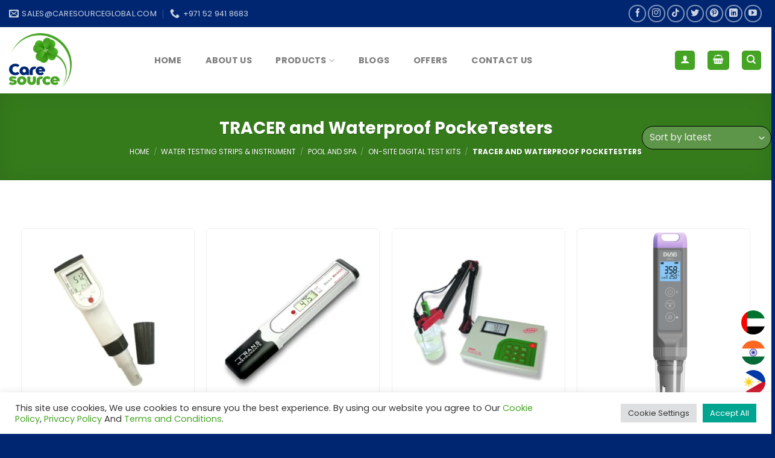

--- FILE ---
content_type: text/html; charset=UTF-8
request_url: https://caresourceglobal.com/product-category/water-testing-strips-instrument/pool-and-spa/on-site-digital-test-kits/tracer-and-waterproof-pocketesters/
body_size: 71388
content:
<!DOCTYPE html>
<!--[if IE 9 ]> <html lang="en-US" class="ie9 loading-site no-js"> <![endif]-->
<!--[if IE 8 ]> <html lang="en-US" class="ie8 loading-site no-js"> <![endif]-->
<!--[if (gte IE 9)|!(IE)]><!--><html lang="en-US" class="loading-site no-js"> <!--<![endif]-->
<head>
	<meta charset="UTF-8" />
	<link rel="profile" href="http://gmpg.org/xfn/11" />
	<link rel="pingback" href="https://caresourceglobal.com/xmlrpc.php" />

					<script>document.documentElement.className = document.documentElement.className + ' yes-js js_active js'</script>
			<script>(function(html){html.className = html.className.replace(/\bno-js\b/,'js')})(document.documentElement);</script>
<meta name='robots' content='index, follow, max-image-preview:large, max-snippet:-1, max-video-preview:-1' />
<meta name="viewport" content="width=device-width, initial-scale=1, maximum-scale=1" />
	<!-- This site is optimized with the Yoast SEO plugin v26.8 - https://yoast.com/product/yoast-seo-wordpress/ -->
	<title>Multi-Parameter Pocket Tester Kit in Dubai UAE</title>
	<meta name="description" content="Caresource is a trusted supplier of high-quality water testing strips, chlorine test strips and digital testers across Dubai, Sharjah, Ajman, Umm Al Quwain, Ras Al Khaimah, and Fujairah. We provide precise and easy-to-use water testing solutions for commercial, and industrial applications across the UAE." />
	<link rel="canonical" href="https://caresourceglobal.com/product-category/water-testing-strips-instrument/pool-and-spa/on-site-digital-test-kits/tracer-and-waterproof-pocketesters/" />
	<link rel="next" href="https://caresourceglobal.com/product-category/water-testing-strips-instrument/pool-and-spa/on-site-digital-test-kits/tracer-and-waterproof-pocketesters/page/2/" />
	<meta property="og:locale" content="en_US" />
	<meta property="og:type" content="article" />
	<meta property="og:title" content="Multi-Parameter Pocket Tester Kit in Dubai UAE" />
	<meta property="og:description" content="Caresource is a trusted supplier of high-quality water testing strips, chlorine test strips and digital testers across Dubai, Sharjah, Ajman, Umm Al Quwain, Ras Al Khaimah, and Fujairah. We provide precise and easy-to-use water testing solutions for commercial, and industrial applications across the UAE." />
	<meta property="og:url" content="https://caresourceglobal.com/product-category/water-testing-strips-instrument/pool-and-spa/on-site-digital-test-kits/tracer-and-waterproof-pocketesters/" />
	<meta property="og:site_name" content="Caresource" />
	<meta name="twitter:card" content="summary_large_image" />
	<script type="application/ld+json" class="yoast-schema-graph">{"@context":"https://schema.org","@graph":[{"@type":"CollectionPage","@id":"https://caresourceglobal.com/product-category/water-testing-strips-instrument/pool-and-spa/on-site-digital-test-kits/tracer-and-waterproof-pocketesters/","url":"https://caresourceglobal.com/product-category/water-testing-strips-instrument/pool-and-spa/on-site-digital-test-kits/tracer-and-waterproof-pocketesters/","name":"Multi-Parameter Pocket Tester Kit in Dubai UAE","isPartOf":{"@id":"https://caresourceglobal.com/#website"},"primaryImageOfPage":{"@id":"https://caresourceglobal.com/product-category/water-testing-strips-instrument/pool-and-spa/on-site-digital-test-kits/tracer-and-waterproof-pocketesters/#primaryimage"},"image":{"@id":"https://caresourceglobal.com/product-category/water-testing-strips-instrument/pool-and-spa/on-site-digital-test-kits/tracer-and-waterproof-pocketesters/#primaryimage"},"thumbnailUrl":"https://caresourceglobal.com/wp-content/uploads/2025/11/Uni-PH-Testa-1.webp","description":"Caresource is a trusted supplier of high-quality water testing strips, chlorine test strips and digital testers across Dubai, Sharjah, Ajman, Umm Al Quwain, Ras Al Khaimah, and Fujairah. We provide precise and easy-to-use water testing solutions for commercial, and industrial applications across the UAE.","breadcrumb":{"@id":"https://caresourceglobal.com/product-category/water-testing-strips-instrument/pool-and-spa/on-site-digital-test-kits/tracer-and-waterproof-pocketesters/#breadcrumb"},"inLanguage":"en-US"},{"@type":"ImageObject","inLanguage":"en-US","@id":"https://caresourceglobal.com/product-category/water-testing-strips-instrument/pool-and-spa/on-site-digital-test-kits/tracer-and-waterproof-pocketesters/#primaryimage","url":"https://caresourceglobal.com/wp-content/uploads/2025/11/Uni-PH-Testa-1.webp","contentUrl":"https://caresourceglobal.com/wp-content/uploads/2025/11/Uni-PH-Testa-1.webp","width":1000,"height":1000,"caption":"Uni-PH Testa | Caresource Global"},{"@type":"BreadcrumbList","@id":"https://caresourceglobal.com/product-category/water-testing-strips-instrument/pool-and-spa/on-site-digital-test-kits/tracer-and-waterproof-pocketesters/#breadcrumb","itemListElement":[{"@type":"ListItem","position":1,"name":"Home","item":"https://caresourceglobal.com/"},{"@type":"ListItem","position":2,"name":"Water Testing Strips &amp; Instrument","item":"https://caresourceglobal.com/product-category/water-testing-strips-instrument/"},{"@type":"ListItem","position":3,"name":"POOL AND SPA","item":"https://caresourceglobal.com/product-category/water-testing-strips-instrument/pool-and-spa/"},{"@type":"ListItem","position":4,"name":"On-Site Digital Test Kits","item":"https://caresourceglobal.com/product-category/water-testing-strips-instrument/pool-and-spa/on-site-digital-test-kits/"},{"@type":"ListItem","position":5,"name":"TRACER and Waterproof PockeTesters"}]},{"@type":"WebSite","@id":"https://caresourceglobal.com/#website","url":"https://caresourceglobal.com/","name":"Caresource","description":"For Scientific &amp; Laboratory Equipment Trading","potentialAction":[{"@type":"SearchAction","target":{"@type":"EntryPoint","urlTemplate":"https://caresourceglobal.com/?s={search_term_string}"},"query-input":{"@type":"PropertyValueSpecification","valueRequired":true,"valueName":"search_term_string"}}],"inLanguage":"en-US"}]}</script>
	<!-- / Yoast SEO plugin. -->


<link rel='dns-prefetch' href='//use.fontawesome.com' />
<link rel='dns-prefetch' href='//fonts.googleapis.com' />
<link rel="alternate" type="application/rss+xml" title="Caresource &raquo; Feed" href="https://caresourceglobal.com/feed/" />
<link rel="alternate" type="application/rss+xml" title="Caresource &raquo; Comments Feed" href="https://caresourceglobal.com/comments/feed/" />
<link rel="alternate" type="application/rss+xml" title="Caresource &raquo; TRACER and Waterproof PockeTesters Category Feed" href="https://caresourceglobal.com/product-category/water-testing-strips-instrument/pool-and-spa/on-site-digital-test-kits/tracer-and-waterproof-pocketesters/feed/" />
		<!-- This site uses the Google Analytics by MonsterInsights plugin v9.11.1 - Using Analytics tracking - https://www.monsterinsights.com/ -->
		<!-- Note: MonsterInsights is not currently configured on this site. The site owner needs to authenticate with Google Analytics in the MonsterInsights settings panel. -->
					<!-- No tracking code set -->
				<!-- / Google Analytics by MonsterInsights -->
		<style id='wp-img-auto-sizes-contain-inline-css' type='text/css'>
img:is([sizes=auto i],[sizes^="auto," i]){contain-intrinsic-size:3000px 1500px}
/*# sourceURL=wp-img-auto-sizes-contain-inline-css */
</style>
<style id='wp-emoji-styles-inline-css' type='text/css'>

	img.wp-smiley, img.emoji {
		display: inline !important;
		border: none !important;
		box-shadow: none !important;
		height: 1em !important;
		width: 1em !important;
		margin: 0 0.07em !important;
		vertical-align: -0.1em !important;
		background: none !important;
		padding: 0 !important;
	}
/*# sourceURL=wp-emoji-styles-inline-css */
</style>
<link rel='stylesheet' id='wp-block-library-css' href='https://caresourceglobal.com/wp-includes/css/dist/block-library/style.min.css?ver=6.9' type='text/css' media='all' />
<link rel='stylesheet' id='jquery-selectBox-css' href='https://caresourceglobal.com/wp-content/plugins/yith-woocommerce-wishlist/assets/css/jquery.selectBox.css?ver=1.2.0' type='text/css' media='all' />
<link rel='stylesheet' id='woocommerce_prettyPhoto_css-css' href='//caresourceglobal.com/wp-content/plugins/woocommerce/assets/css/prettyPhoto.css?ver=3.1.6' type='text/css' media='all' />
<link rel='stylesheet' id='yith-wcwl-main-css' href='https://caresourceglobal.com/wp-content/plugins/yith-woocommerce-wishlist/assets/css/style.css?ver=4.11.0' type='text/css' media='all' />
<style id='yith-wcwl-main-inline-css' type='text/css'>
 :root { --color-add-to-wishlist-background: rgb(50,21,21); --color-add-to-wishlist-text: #FFFFFF; --color-add-to-wishlist-border: #333333; --color-add-to-wishlist-background-hover: rgb(44,16,16); --color-add-to-wishlist-text-hover: #FFFFFF; --color-add-to-wishlist-border-hover: #333333; --rounded-corners-radius: 16px; --color-add-to-cart-background: #333333; --color-add-to-cart-text: #FFFFFF; --color-add-to-cart-border: #333333; --color-add-to-cart-background-hover: #4F4F4F; --color-add-to-cart-text-hover: #FFFFFF; --color-add-to-cart-border-hover: #4F4F4F; --add-to-cart-rounded-corners-radius: 16px; --color-button-style-1-background: #333333; --color-button-style-1-text: #FFFFFF; --color-button-style-1-border: #333333; --color-button-style-1-background-hover: #4F4F4F; --color-button-style-1-text-hover: #FFFFFF; --color-button-style-1-border-hover: #4F4F4F; --color-button-style-2-background: #333333; --color-button-style-2-text: #FFFFFF; --color-button-style-2-border: #333333; --color-button-style-2-background-hover: #4F4F4F; --color-button-style-2-text-hover: #FFFFFF; --color-button-style-2-border-hover: #4F4F4F; --color-wishlist-table-background: #FFFFFF; --color-wishlist-table-text: #6d6c6c; --color-wishlist-table-border: #FFFFFF; --color-headers-background: #F4F4F4; --color-share-button-color: #FFFFFF; --color-share-button-color-hover: #FFFFFF; --color-fb-button-background: #39599E; --color-fb-button-background-hover: #595A5A; --color-tw-button-background: #45AFE2; --color-tw-button-background-hover: #595A5A; --color-pr-button-background: #AB2E31; --color-pr-button-background-hover: #595A5A; --color-em-button-background: #FBB102; --color-em-button-background-hover: #595A5A; --color-wa-button-background: #00A901; --color-wa-button-background-hover: #595A5A; --feedback-duration: 3s } 
 :root { --color-add-to-wishlist-background: rgb(50,21,21); --color-add-to-wishlist-text: #FFFFFF; --color-add-to-wishlist-border: #333333; --color-add-to-wishlist-background-hover: rgb(44,16,16); --color-add-to-wishlist-text-hover: #FFFFFF; --color-add-to-wishlist-border-hover: #333333; --rounded-corners-radius: 16px; --color-add-to-cart-background: #333333; --color-add-to-cart-text: #FFFFFF; --color-add-to-cart-border: #333333; --color-add-to-cart-background-hover: #4F4F4F; --color-add-to-cart-text-hover: #FFFFFF; --color-add-to-cart-border-hover: #4F4F4F; --add-to-cart-rounded-corners-radius: 16px; --color-button-style-1-background: #333333; --color-button-style-1-text: #FFFFFF; --color-button-style-1-border: #333333; --color-button-style-1-background-hover: #4F4F4F; --color-button-style-1-text-hover: #FFFFFF; --color-button-style-1-border-hover: #4F4F4F; --color-button-style-2-background: #333333; --color-button-style-2-text: #FFFFFF; --color-button-style-2-border: #333333; --color-button-style-2-background-hover: #4F4F4F; --color-button-style-2-text-hover: #FFFFFF; --color-button-style-2-border-hover: #4F4F4F; --color-wishlist-table-background: #FFFFFF; --color-wishlist-table-text: #6d6c6c; --color-wishlist-table-border: #FFFFFF; --color-headers-background: #F4F4F4; --color-share-button-color: #FFFFFF; --color-share-button-color-hover: #FFFFFF; --color-fb-button-background: #39599E; --color-fb-button-background-hover: #595A5A; --color-tw-button-background: #45AFE2; --color-tw-button-background-hover: #595A5A; --color-pr-button-background: #AB2E31; --color-pr-button-background-hover: #595A5A; --color-em-button-background: #FBB102; --color-em-button-background-hover: #595A5A; --color-wa-button-background: #00A901; --color-wa-button-background-hover: #595A5A; --feedback-duration: 3s } 
 :root { --color-add-to-wishlist-background: rgb(50,21,21); --color-add-to-wishlist-text: #FFFFFF; --color-add-to-wishlist-border: #333333; --color-add-to-wishlist-background-hover: rgb(44,16,16); --color-add-to-wishlist-text-hover: #FFFFFF; --color-add-to-wishlist-border-hover: #333333; --rounded-corners-radius: 16px; --color-add-to-cart-background: #333333; --color-add-to-cart-text: #FFFFFF; --color-add-to-cart-border: #333333; --color-add-to-cart-background-hover: #4F4F4F; --color-add-to-cart-text-hover: #FFFFFF; --color-add-to-cart-border-hover: #4F4F4F; --add-to-cart-rounded-corners-radius: 16px; --color-button-style-1-background: #333333; --color-button-style-1-text: #FFFFFF; --color-button-style-1-border: #333333; --color-button-style-1-background-hover: #4F4F4F; --color-button-style-1-text-hover: #FFFFFF; --color-button-style-1-border-hover: #4F4F4F; --color-button-style-2-background: #333333; --color-button-style-2-text: #FFFFFF; --color-button-style-2-border: #333333; --color-button-style-2-background-hover: #4F4F4F; --color-button-style-2-text-hover: #FFFFFF; --color-button-style-2-border-hover: #4F4F4F; --color-wishlist-table-background: #FFFFFF; --color-wishlist-table-text: #6d6c6c; --color-wishlist-table-border: #FFFFFF; --color-headers-background: #F4F4F4; --color-share-button-color: #FFFFFF; --color-share-button-color-hover: #FFFFFF; --color-fb-button-background: #39599E; --color-fb-button-background-hover: #595A5A; --color-tw-button-background: #45AFE2; --color-tw-button-background-hover: #595A5A; --color-pr-button-background: #AB2E31; --color-pr-button-background-hover: #595A5A; --color-em-button-background: #FBB102; --color-em-button-background-hover: #595A5A; --color-wa-button-background: #00A901; --color-wa-button-background-hover: #595A5A; --feedback-duration: 3s } 
 :root { --color-add-to-wishlist-background: rgb(50,21,21); --color-add-to-wishlist-text: #FFFFFF; --color-add-to-wishlist-border: #333333; --color-add-to-wishlist-background-hover: rgb(44,16,16); --color-add-to-wishlist-text-hover: #FFFFFF; --color-add-to-wishlist-border-hover: #333333; --rounded-corners-radius: 16px; --color-add-to-cart-background: #333333; --color-add-to-cart-text: #FFFFFF; --color-add-to-cart-border: #333333; --color-add-to-cart-background-hover: #4F4F4F; --color-add-to-cart-text-hover: #FFFFFF; --color-add-to-cart-border-hover: #4F4F4F; --add-to-cart-rounded-corners-radius: 16px; --color-button-style-1-background: #333333; --color-button-style-1-text: #FFFFFF; --color-button-style-1-border: #333333; --color-button-style-1-background-hover: #4F4F4F; --color-button-style-1-text-hover: #FFFFFF; --color-button-style-1-border-hover: #4F4F4F; --color-button-style-2-background: #333333; --color-button-style-2-text: #FFFFFF; --color-button-style-2-border: #333333; --color-button-style-2-background-hover: #4F4F4F; --color-button-style-2-text-hover: #FFFFFF; --color-button-style-2-border-hover: #4F4F4F; --color-wishlist-table-background: #FFFFFF; --color-wishlist-table-text: #6d6c6c; --color-wishlist-table-border: #FFFFFF; --color-headers-background: #F4F4F4; --color-share-button-color: #FFFFFF; --color-share-button-color-hover: #FFFFFF; --color-fb-button-background: #39599E; --color-fb-button-background-hover: #595A5A; --color-tw-button-background: #45AFE2; --color-tw-button-background-hover: #595A5A; --color-pr-button-background: #AB2E31; --color-pr-button-background-hover: #595A5A; --color-em-button-background: #FBB102; --color-em-button-background-hover: #595A5A; --color-wa-button-background: #00A901; --color-wa-button-background-hover: #595A5A; --feedback-duration: 3s } 
 :root { --color-add-to-wishlist-background: rgb(50,21,21); --color-add-to-wishlist-text: #FFFFFF; --color-add-to-wishlist-border: #333333; --color-add-to-wishlist-background-hover: rgb(44,16,16); --color-add-to-wishlist-text-hover: #FFFFFF; --color-add-to-wishlist-border-hover: #333333; --rounded-corners-radius: 16px; --color-add-to-cart-background: #333333; --color-add-to-cart-text: #FFFFFF; --color-add-to-cart-border: #333333; --color-add-to-cart-background-hover: #4F4F4F; --color-add-to-cart-text-hover: #FFFFFF; --color-add-to-cart-border-hover: #4F4F4F; --add-to-cart-rounded-corners-radius: 16px; --color-button-style-1-background: #333333; --color-button-style-1-text: #FFFFFF; --color-button-style-1-border: #333333; --color-button-style-1-background-hover: #4F4F4F; --color-button-style-1-text-hover: #FFFFFF; --color-button-style-1-border-hover: #4F4F4F; --color-button-style-2-background: #333333; --color-button-style-2-text: #FFFFFF; --color-button-style-2-border: #333333; --color-button-style-2-background-hover: #4F4F4F; --color-button-style-2-text-hover: #FFFFFF; --color-button-style-2-border-hover: #4F4F4F; --color-wishlist-table-background: #FFFFFF; --color-wishlist-table-text: #6d6c6c; --color-wishlist-table-border: #FFFFFF; --color-headers-background: #F4F4F4; --color-share-button-color: #FFFFFF; --color-share-button-color-hover: #FFFFFF; --color-fb-button-background: #39599E; --color-fb-button-background-hover: #595A5A; --color-tw-button-background: #45AFE2; --color-tw-button-background-hover: #595A5A; --color-pr-button-background: #AB2E31; --color-pr-button-background-hover: #595A5A; --color-em-button-background: #FBB102; --color-em-button-background-hover: #595A5A; --color-wa-button-background: #00A901; --color-wa-button-background-hover: #595A5A; --feedback-duration: 3s } 
 :root { --color-add-to-wishlist-background: rgb(50,21,21); --color-add-to-wishlist-text: #FFFFFF; --color-add-to-wishlist-border: #333333; --color-add-to-wishlist-background-hover: rgb(44,16,16); --color-add-to-wishlist-text-hover: #FFFFFF; --color-add-to-wishlist-border-hover: #333333; --rounded-corners-radius: 16px; --color-add-to-cart-background: #333333; --color-add-to-cart-text: #FFFFFF; --color-add-to-cart-border: #333333; --color-add-to-cart-background-hover: #4F4F4F; --color-add-to-cart-text-hover: #FFFFFF; --color-add-to-cart-border-hover: #4F4F4F; --add-to-cart-rounded-corners-radius: 16px; --color-button-style-1-background: #333333; --color-button-style-1-text: #FFFFFF; --color-button-style-1-border: #333333; --color-button-style-1-background-hover: #4F4F4F; --color-button-style-1-text-hover: #FFFFFF; --color-button-style-1-border-hover: #4F4F4F; --color-button-style-2-background: #333333; --color-button-style-2-text: #FFFFFF; --color-button-style-2-border: #333333; --color-button-style-2-background-hover: #4F4F4F; --color-button-style-2-text-hover: #FFFFFF; --color-button-style-2-border-hover: #4F4F4F; --color-wishlist-table-background: #FFFFFF; --color-wishlist-table-text: #6d6c6c; --color-wishlist-table-border: #FFFFFF; --color-headers-background: #F4F4F4; --color-share-button-color: #FFFFFF; --color-share-button-color-hover: #FFFFFF; --color-fb-button-background: #39599E; --color-fb-button-background-hover: #595A5A; --color-tw-button-background: #45AFE2; --color-tw-button-background-hover: #595A5A; --color-pr-button-background: #AB2E31; --color-pr-button-background-hover: #595A5A; --color-em-button-background: #FBB102; --color-em-button-background-hover: #595A5A; --color-wa-button-background: #00A901; --color-wa-button-background-hover: #595A5A; --feedback-duration: 3s } 
 :root { --color-add-to-wishlist-background: rgb(50,21,21); --color-add-to-wishlist-text: #FFFFFF; --color-add-to-wishlist-border: #333333; --color-add-to-wishlist-background-hover: rgb(44,16,16); --color-add-to-wishlist-text-hover: #FFFFFF; --color-add-to-wishlist-border-hover: #333333; --rounded-corners-radius: 16px; --color-add-to-cart-background: #333333; --color-add-to-cart-text: #FFFFFF; --color-add-to-cart-border: #333333; --color-add-to-cart-background-hover: #4F4F4F; --color-add-to-cart-text-hover: #FFFFFF; --color-add-to-cart-border-hover: #4F4F4F; --add-to-cart-rounded-corners-radius: 16px; --color-button-style-1-background: #333333; --color-button-style-1-text: #FFFFFF; --color-button-style-1-border: #333333; --color-button-style-1-background-hover: #4F4F4F; --color-button-style-1-text-hover: #FFFFFF; --color-button-style-1-border-hover: #4F4F4F; --color-button-style-2-background: #333333; --color-button-style-2-text: #FFFFFF; --color-button-style-2-border: #333333; --color-button-style-2-background-hover: #4F4F4F; --color-button-style-2-text-hover: #FFFFFF; --color-button-style-2-border-hover: #4F4F4F; --color-wishlist-table-background: #FFFFFF; --color-wishlist-table-text: #6d6c6c; --color-wishlist-table-border: #FFFFFF; --color-headers-background: #F4F4F4; --color-share-button-color: #FFFFFF; --color-share-button-color-hover: #FFFFFF; --color-fb-button-background: #39599E; --color-fb-button-background-hover: #595A5A; --color-tw-button-background: #45AFE2; --color-tw-button-background-hover: #595A5A; --color-pr-button-background: #AB2E31; --color-pr-button-background-hover: #595A5A; --color-em-button-background: #FBB102; --color-em-button-background-hover: #595A5A; --color-wa-button-background: #00A901; --color-wa-button-background-hover: #595A5A; --feedback-duration: 3s } 
 :root { --color-add-to-wishlist-background: rgb(50,21,21); --color-add-to-wishlist-text: #FFFFFF; --color-add-to-wishlist-border: #333333; --color-add-to-wishlist-background-hover: rgb(44,16,16); --color-add-to-wishlist-text-hover: #FFFFFF; --color-add-to-wishlist-border-hover: #333333; --rounded-corners-radius: 16px; --color-add-to-cart-background: #333333; --color-add-to-cart-text: #FFFFFF; --color-add-to-cart-border: #333333; --color-add-to-cart-background-hover: #4F4F4F; --color-add-to-cart-text-hover: #FFFFFF; --color-add-to-cart-border-hover: #4F4F4F; --add-to-cart-rounded-corners-radius: 16px; --color-button-style-1-background: #333333; --color-button-style-1-text: #FFFFFF; --color-button-style-1-border: #333333; --color-button-style-1-background-hover: #4F4F4F; --color-button-style-1-text-hover: #FFFFFF; --color-button-style-1-border-hover: #4F4F4F; --color-button-style-2-background: #333333; --color-button-style-2-text: #FFFFFF; --color-button-style-2-border: #333333; --color-button-style-2-background-hover: #4F4F4F; --color-button-style-2-text-hover: #FFFFFF; --color-button-style-2-border-hover: #4F4F4F; --color-wishlist-table-background: #FFFFFF; --color-wishlist-table-text: #6d6c6c; --color-wishlist-table-border: #FFFFFF; --color-headers-background: #F4F4F4; --color-share-button-color: #FFFFFF; --color-share-button-color-hover: #FFFFFF; --color-fb-button-background: #39599E; --color-fb-button-background-hover: #595A5A; --color-tw-button-background: #45AFE2; --color-tw-button-background-hover: #595A5A; --color-pr-button-background: #AB2E31; --color-pr-button-background-hover: #595A5A; --color-em-button-background: #FBB102; --color-em-button-background-hover: #595A5A; --color-wa-button-background: #00A901; --color-wa-button-background-hover: #595A5A; --feedback-duration: 3s } 
 :root { --color-add-to-wishlist-background: rgb(50,21,21); --color-add-to-wishlist-text: #FFFFFF; --color-add-to-wishlist-border: #333333; --color-add-to-wishlist-background-hover: rgb(44,16,16); --color-add-to-wishlist-text-hover: #FFFFFF; --color-add-to-wishlist-border-hover: #333333; --rounded-corners-radius: 16px; --color-add-to-cart-background: #333333; --color-add-to-cart-text: #FFFFFF; --color-add-to-cart-border: #333333; --color-add-to-cart-background-hover: #4F4F4F; --color-add-to-cart-text-hover: #FFFFFF; --color-add-to-cart-border-hover: #4F4F4F; --add-to-cart-rounded-corners-radius: 16px; --color-button-style-1-background: #333333; --color-button-style-1-text: #FFFFFF; --color-button-style-1-border: #333333; --color-button-style-1-background-hover: #4F4F4F; --color-button-style-1-text-hover: #FFFFFF; --color-button-style-1-border-hover: #4F4F4F; --color-button-style-2-background: #333333; --color-button-style-2-text: #FFFFFF; --color-button-style-2-border: #333333; --color-button-style-2-background-hover: #4F4F4F; --color-button-style-2-text-hover: #FFFFFF; --color-button-style-2-border-hover: #4F4F4F; --color-wishlist-table-background: #FFFFFF; --color-wishlist-table-text: #6d6c6c; --color-wishlist-table-border: #FFFFFF; --color-headers-background: #F4F4F4; --color-share-button-color: #FFFFFF; --color-share-button-color-hover: #FFFFFF; --color-fb-button-background: #39599E; --color-fb-button-background-hover: #595A5A; --color-tw-button-background: #45AFE2; --color-tw-button-background-hover: #595A5A; --color-pr-button-background: #AB2E31; --color-pr-button-background-hover: #595A5A; --color-em-button-background: #FBB102; --color-em-button-background-hover: #595A5A; --color-wa-button-background: #00A901; --color-wa-button-background-hover: #595A5A; --feedback-duration: 3s } 
 :root { --color-add-to-wishlist-background: rgb(50,21,21); --color-add-to-wishlist-text: #FFFFFF; --color-add-to-wishlist-border: #333333; --color-add-to-wishlist-background-hover: rgb(44,16,16); --color-add-to-wishlist-text-hover: #FFFFFF; --color-add-to-wishlist-border-hover: #333333; --rounded-corners-radius: 16px; --color-add-to-cart-background: #333333; --color-add-to-cart-text: #FFFFFF; --color-add-to-cart-border: #333333; --color-add-to-cart-background-hover: #4F4F4F; --color-add-to-cart-text-hover: #FFFFFF; --color-add-to-cart-border-hover: #4F4F4F; --add-to-cart-rounded-corners-radius: 16px; --color-button-style-1-background: #333333; --color-button-style-1-text: #FFFFFF; --color-button-style-1-border: #333333; --color-button-style-1-background-hover: #4F4F4F; --color-button-style-1-text-hover: #FFFFFF; --color-button-style-1-border-hover: #4F4F4F; --color-button-style-2-background: #333333; --color-button-style-2-text: #FFFFFF; --color-button-style-2-border: #333333; --color-button-style-2-background-hover: #4F4F4F; --color-button-style-2-text-hover: #FFFFFF; --color-button-style-2-border-hover: #4F4F4F; --color-wishlist-table-background: #FFFFFF; --color-wishlist-table-text: #6d6c6c; --color-wishlist-table-border: #FFFFFF; --color-headers-background: #F4F4F4; --color-share-button-color: #FFFFFF; --color-share-button-color-hover: #FFFFFF; --color-fb-button-background: #39599E; --color-fb-button-background-hover: #595A5A; --color-tw-button-background: #45AFE2; --color-tw-button-background-hover: #595A5A; --color-pr-button-background: #AB2E31; --color-pr-button-background-hover: #595A5A; --color-em-button-background: #FBB102; --color-em-button-background-hover: #595A5A; --color-wa-button-background: #00A901; --color-wa-button-background-hover: #595A5A; --feedback-duration: 3s } 
 :root { --color-add-to-wishlist-background: rgb(50,21,21); --color-add-to-wishlist-text: #FFFFFF; --color-add-to-wishlist-border: #333333; --color-add-to-wishlist-background-hover: rgb(44,16,16); --color-add-to-wishlist-text-hover: #FFFFFF; --color-add-to-wishlist-border-hover: #333333; --rounded-corners-radius: 16px; --color-add-to-cart-background: #333333; --color-add-to-cart-text: #FFFFFF; --color-add-to-cart-border: #333333; --color-add-to-cart-background-hover: #4F4F4F; --color-add-to-cart-text-hover: #FFFFFF; --color-add-to-cart-border-hover: #4F4F4F; --add-to-cart-rounded-corners-radius: 16px; --color-button-style-1-background: #333333; --color-button-style-1-text: #FFFFFF; --color-button-style-1-border: #333333; --color-button-style-1-background-hover: #4F4F4F; --color-button-style-1-text-hover: #FFFFFF; --color-button-style-1-border-hover: #4F4F4F; --color-button-style-2-background: #333333; --color-button-style-2-text: #FFFFFF; --color-button-style-2-border: #333333; --color-button-style-2-background-hover: #4F4F4F; --color-button-style-2-text-hover: #FFFFFF; --color-button-style-2-border-hover: #4F4F4F; --color-wishlist-table-background: #FFFFFF; --color-wishlist-table-text: #6d6c6c; --color-wishlist-table-border: #FFFFFF; --color-headers-background: #F4F4F4; --color-share-button-color: #FFFFFF; --color-share-button-color-hover: #FFFFFF; --color-fb-button-background: #39599E; --color-fb-button-background-hover: #595A5A; --color-tw-button-background: #45AFE2; --color-tw-button-background-hover: #595A5A; --color-pr-button-background: #AB2E31; --color-pr-button-background-hover: #595A5A; --color-em-button-background: #FBB102; --color-em-button-background-hover: #595A5A; --color-wa-button-background: #00A901; --color-wa-button-background-hover: #595A5A; --feedback-duration: 3s } 
 :root { --color-add-to-wishlist-background: rgb(50,21,21); --color-add-to-wishlist-text: #FFFFFF; --color-add-to-wishlist-border: #333333; --color-add-to-wishlist-background-hover: rgb(44,16,16); --color-add-to-wishlist-text-hover: #FFFFFF; --color-add-to-wishlist-border-hover: #333333; --rounded-corners-radius: 16px; --color-add-to-cart-background: #333333; --color-add-to-cart-text: #FFFFFF; --color-add-to-cart-border: #333333; --color-add-to-cart-background-hover: #4F4F4F; --color-add-to-cart-text-hover: #FFFFFF; --color-add-to-cart-border-hover: #4F4F4F; --add-to-cart-rounded-corners-radius: 16px; --color-button-style-1-background: #333333; --color-button-style-1-text: #FFFFFF; --color-button-style-1-border: #333333; --color-button-style-1-background-hover: #4F4F4F; --color-button-style-1-text-hover: #FFFFFF; --color-button-style-1-border-hover: #4F4F4F; --color-button-style-2-background: #333333; --color-button-style-2-text: #FFFFFF; --color-button-style-2-border: #333333; --color-button-style-2-background-hover: #4F4F4F; --color-button-style-2-text-hover: #FFFFFF; --color-button-style-2-border-hover: #4F4F4F; --color-wishlist-table-background: #FFFFFF; --color-wishlist-table-text: #6d6c6c; --color-wishlist-table-border: #FFFFFF; --color-headers-background: #F4F4F4; --color-share-button-color: #FFFFFF; --color-share-button-color-hover: #FFFFFF; --color-fb-button-background: #39599E; --color-fb-button-background-hover: #595A5A; --color-tw-button-background: #45AFE2; --color-tw-button-background-hover: #595A5A; --color-pr-button-background: #AB2E31; --color-pr-button-background-hover: #595A5A; --color-em-button-background: #FBB102; --color-em-button-background-hover: #595A5A; --color-wa-button-background: #00A901; --color-wa-button-background-hover: #595A5A; --feedback-duration: 3s } 
/*# sourceURL=yith-wcwl-main-inline-css */
</style>
<style id='global-styles-inline-css' type='text/css'>
:root{--wp--preset--aspect-ratio--square: 1;--wp--preset--aspect-ratio--4-3: 4/3;--wp--preset--aspect-ratio--3-4: 3/4;--wp--preset--aspect-ratio--3-2: 3/2;--wp--preset--aspect-ratio--2-3: 2/3;--wp--preset--aspect-ratio--16-9: 16/9;--wp--preset--aspect-ratio--9-16: 9/16;--wp--preset--color--black: #000000;--wp--preset--color--cyan-bluish-gray: #abb8c3;--wp--preset--color--white: #ffffff;--wp--preset--color--pale-pink: #f78da7;--wp--preset--color--vivid-red: #cf2e2e;--wp--preset--color--luminous-vivid-orange: #ff6900;--wp--preset--color--luminous-vivid-amber: #fcb900;--wp--preset--color--light-green-cyan: #7bdcb5;--wp--preset--color--vivid-green-cyan: #00d084;--wp--preset--color--pale-cyan-blue: #8ed1fc;--wp--preset--color--vivid-cyan-blue: #0693e3;--wp--preset--color--vivid-purple: #9b51e0;--wp--preset--gradient--vivid-cyan-blue-to-vivid-purple: linear-gradient(135deg,rgb(6,147,227) 0%,rgb(155,81,224) 100%);--wp--preset--gradient--light-green-cyan-to-vivid-green-cyan: linear-gradient(135deg,rgb(122,220,180) 0%,rgb(0,208,130) 100%);--wp--preset--gradient--luminous-vivid-amber-to-luminous-vivid-orange: linear-gradient(135deg,rgb(252,185,0) 0%,rgb(255,105,0) 100%);--wp--preset--gradient--luminous-vivid-orange-to-vivid-red: linear-gradient(135deg,rgb(255,105,0) 0%,rgb(207,46,46) 100%);--wp--preset--gradient--very-light-gray-to-cyan-bluish-gray: linear-gradient(135deg,rgb(238,238,238) 0%,rgb(169,184,195) 100%);--wp--preset--gradient--cool-to-warm-spectrum: linear-gradient(135deg,rgb(74,234,220) 0%,rgb(151,120,209) 20%,rgb(207,42,186) 40%,rgb(238,44,130) 60%,rgb(251,105,98) 80%,rgb(254,248,76) 100%);--wp--preset--gradient--blush-light-purple: linear-gradient(135deg,rgb(255,206,236) 0%,rgb(152,150,240) 100%);--wp--preset--gradient--blush-bordeaux: linear-gradient(135deg,rgb(254,205,165) 0%,rgb(254,45,45) 50%,rgb(107,0,62) 100%);--wp--preset--gradient--luminous-dusk: linear-gradient(135deg,rgb(255,203,112) 0%,rgb(199,81,192) 50%,rgb(65,88,208) 100%);--wp--preset--gradient--pale-ocean: linear-gradient(135deg,rgb(255,245,203) 0%,rgb(182,227,212) 50%,rgb(51,167,181) 100%);--wp--preset--gradient--electric-grass: linear-gradient(135deg,rgb(202,248,128) 0%,rgb(113,206,126) 100%);--wp--preset--gradient--midnight: linear-gradient(135deg,rgb(2,3,129) 0%,rgb(40,116,252) 100%);--wp--preset--font-size--small: 13px;--wp--preset--font-size--medium: 20px;--wp--preset--font-size--large: 36px;--wp--preset--font-size--x-large: 42px;--wp--preset--spacing--20: 0.44rem;--wp--preset--spacing--30: 0.67rem;--wp--preset--spacing--40: 1rem;--wp--preset--spacing--50: 1.5rem;--wp--preset--spacing--60: 2.25rem;--wp--preset--spacing--70: 3.38rem;--wp--preset--spacing--80: 5.06rem;--wp--preset--shadow--natural: 6px 6px 9px rgba(0, 0, 0, 0.2);--wp--preset--shadow--deep: 12px 12px 50px rgba(0, 0, 0, 0.4);--wp--preset--shadow--sharp: 6px 6px 0px rgba(0, 0, 0, 0.2);--wp--preset--shadow--outlined: 6px 6px 0px -3px rgb(255, 255, 255), 6px 6px rgb(0, 0, 0);--wp--preset--shadow--crisp: 6px 6px 0px rgb(0, 0, 0);}:where(.is-layout-flex){gap: 0.5em;}:where(.is-layout-grid){gap: 0.5em;}body .is-layout-flex{display: flex;}.is-layout-flex{flex-wrap: wrap;align-items: center;}.is-layout-flex > :is(*, div){margin: 0;}body .is-layout-grid{display: grid;}.is-layout-grid > :is(*, div){margin: 0;}:where(.wp-block-columns.is-layout-flex){gap: 2em;}:where(.wp-block-columns.is-layout-grid){gap: 2em;}:where(.wp-block-post-template.is-layout-flex){gap: 1.25em;}:where(.wp-block-post-template.is-layout-grid){gap: 1.25em;}.has-black-color{color: var(--wp--preset--color--black) !important;}.has-cyan-bluish-gray-color{color: var(--wp--preset--color--cyan-bluish-gray) !important;}.has-white-color{color: var(--wp--preset--color--white) !important;}.has-pale-pink-color{color: var(--wp--preset--color--pale-pink) !important;}.has-vivid-red-color{color: var(--wp--preset--color--vivid-red) !important;}.has-luminous-vivid-orange-color{color: var(--wp--preset--color--luminous-vivid-orange) !important;}.has-luminous-vivid-amber-color{color: var(--wp--preset--color--luminous-vivid-amber) !important;}.has-light-green-cyan-color{color: var(--wp--preset--color--light-green-cyan) !important;}.has-vivid-green-cyan-color{color: var(--wp--preset--color--vivid-green-cyan) !important;}.has-pale-cyan-blue-color{color: var(--wp--preset--color--pale-cyan-blue) !important;}.has-vivid-cyan-blue-color{color: var(--wp--preset--color--vivid-cyan-blue) !important;}.has-vivid-purple-color{color: var(--wp--preset--color--vivid-purple) !important;}.has-black-background-color{background-color: var(--wp--preset--color--black) !important;}.has-cyan-bluish-gray-background-color{background-color: var(--wp--preset--color--cyan-bluish-gray) !important;}.has-white-background-color{background-color: var(--wp--preset--color--white) !important;}.has-pale-pink-background-color{background-color: var(--wp--preset--color--pale-pink) !important;}.has-vivid-red-background-color{background-color: var(--wp--preset--color--vivid-red) !important;}.has-luminous-vivid-orange-background-color{background-color: var(--wp--preset--color--luminous-vivid-orange) !important;}.has-luminous-vivid-amber-background-color{background-color: var(--wp--preset--color--luminous-vivid-amber) !important;}.has-light-green-cyan-background-color{background-color: var(--wp--preset--color--light-green-cyan) !important;}.has-vivid-green-cyan-background-color{background-color: var(--wp--preset--color--vivid-green-cyan) !important;}.has-pale-cyan-blue-background-color{background-color: var(--wp--preset--color--pale-cyan-blue) !important;}.has-vivid-cyan-blue-background-color{background-color: var(--wp--preset--color--vivid-cyan-blue) !important;}.has-vivid-purple-background-color{background-color: var(--wp--preset--color--vivid-purple) !important;}.has-black-border-color{border-color: var(--wp--preset--color--black) !important;}.has-cyan-bluish-gray-border-color{border-color: var(--wp--preset--color--cyan-bluish-gray) !important;}.has-white-border-color{border-color: var(--wp--preset--color--white) !important;}.has-pale-pink-border-color{border-color: var(--wp--preset--color--pale-pink) !important;}.has-vivid-red-border-color{border-color: var(--wp--preset--color--vivid-red) !important;}.has-luminous-vivid-orange-border-color{border-color: var(--wp--preset--color--luminous-vivid-orange) !important;}.has-luminous-vivid-amber-border-color{border-color: var(--wp--preset--color--luminous-vivid-amber) !important;}.has-light-green-cyan-border-color{border-color: var(--wp--preset--color--light-green-cyan) !important;}.has-vivid-green-cyan-border-color{border-color: var(--wp--preset--color--vivid-green-cyan) !important;}.has-pale-cyan-blue-border-color{border-color: var(--wp--preset--color--pale-cyan-blue) !important;}.has-vivid-cyan-blue-border-color{border-color: var(--wp--preset--color--vivid-cyan-blue) !important;}.has-vivid-purple-border-color{border-color: var(--wp--preset--color--vivid-purple) !important;}.has-vivid-cyan-blue-to-vivid-purple-gradient-background{background: var(--wp--preset--gradient--vivid-cyan-blue-to-vivid-purple) !important;}.has-light-green-cyan-to-vivid-green-cyan-gradient-background{background: var(--wp--preset--gradient--light-green-cyan-to-vivid-green-cyan) !important;}.has-luminous-vivid-amber-to-luminous-vivid-orange-gradient-background{background: var(--wp--preset--gradient--luminous-vivid-amber-to-luminous-vivid-orange) !important;}.has-luminous-vivid-orange-to-vivid-red-gradient-background{background: var(--wp--preset--gradient--luminous-vivid-orange-to-vivid-red) !important;}.has-very-light-gray-to-cyan-bluish-gray-gradient-background{background: var(--wp--preset--gradient--very-light-gray-to-cyan-bluish-gray) !important;}.has-cool-to-warm-spectrum-gradient-background{background: var(--wp--preset--gradient--cool-to-warm-spectrum) !important;}.has-blush-light-purple-gradient-background{background: var(--wp--preset--gradient--blush-light-purple) !important;}.has-blush-bordeaux-gradient-background{background: var(--wp--preset--gradient--blush-bordeaux) !important;}.has-luminous-dusk-gradient-background{background: var(--wp--preset--gradient--luminous-dusk) !important;}.has-pale-ocean-gradient-background{background: var(--wp--preset--gradient--pale-ocean) !important;}.has-electric-grass-gradient-background{background: var(--wp--preset--gradient--electric-grass) !important;}.has-midnight-gradient-background{background: var(--wp--preset--gradient--midnight) !important;}.has-small-font-size{font-size: var(--wp--preset--font-size--small) !important;}.has-medium-font-size{font-size: var(--wp--preset--font-size--medium) !important;}.has-large-font-size{font-size: var(--wp--preset--font-size--large) !important;}.has-x-large-font-size{font-size: var(--wp--preset--font-size--x-large) !important;}
/*# sourceURL=global-styles-inline-css */
</style>

<style id='classic-theme-styles-inline-css' type='text/css'>
/*! This file is auto-generated */
.wp-block-button__link{color:#fff;background-color:#32373c;border-radius:9999px;box-shadow:none;text-decoration:none;padding:calc(.667em + 2px) calc(1.333em + 2px);font-size:1.125em}.wp-block-file__button{background:#32373c;color:#fff;text-decoration:none}
/*# sourceURL=/wp-includes/css/classic-themes.min.css */
</style>
<link rel='stylesheet' id='wp-components-css' href='https://caresourceglobal.com/wp-includes/css/dist/components/style.min.css?ver=6.9' type='text/css' media='all' />
<link rel='stylesheet' id='wp-preferences-css' href='https://caresourceglobal.com/wp-includes/css/dist/preferences/style.min.css?ver=6.9' type='text/css' media='all' />
<link rel='stylesheet' id='wp-block-editor-css' href='https://caresourceglobal.com/wp-includes/css/dist/block-editor/style.min.css?ver=6.9' type='text/css' media='all' />
<link rel='stylesheet' id='popup-maker-block-library-style-css' href='https://caresourceglobal.com/wp-content/plugins/popup-maker/dist/packages/block-library-style.css?ver=dbea705cfafe089d65f1' type='text/css' media='all' />
<style id='font-awesome-svg-styles-default-inline-css' type='text/css'>
.svg-inline--fa {
  display: inline-block;
  height: 1em;
  overflow: visible;
  vertical-align: -.125em;
}
/*# sourceURL=font-awesome-svg-styles-default-inline-css */
</style>
<link rel='stylesheet' id='font-awesome-svg-styles-css' href='https://caresourceglobal.com/wp-content/uploads/font-awesome/v6.7.2/css/svg-with-js.css' type='text/css' media='all' />
<style id='font-awesome-svg-styles-inline-css' type='text/css'>
   .wp-block-font-awesome-icon svg::before,
   .wp-rich-text-font-awesome-icon svg::before {content: unset;}
/*# sourceURL=font-awesome-svg-styles-inline-css */
</style>
<link rel='stylesheet' id='aramex-stylesheet-css' href='https://caresourceglobal.com/wp-content/plugins/aramex-shipping-woocommerce/assets/css/jquery-ui.css?ver=6.9' type='text/css' media='all' />
<link rel='stylesheet' id='contact-form-7-css' href='https://caresourceglobal.com/wp-content/plugins/contact-form-7/includes/css/styles.css?ver=6.1.4' type='text/css' media='all' />
<link rel='stylesheet' id='cookie-law-info-css' href='https://caresourceglobal.com/wp-content/plugins/cookie-law-info/legacy/public/css/cookie-law-info-public.css?ver=3.3.9.1' type='text/css' media='all' />
<link rel='stylesheet' id='cookie-law-info-gdpr-css' href='https://caresourceglobal.com/wp-content/plugins/cookie-law-info/legacy/public/css/cookie-law-info-gdpr.css?ver=3.3.9.1' type='text/css' media='all' />
<style id='woocommerce-inline-inline-css' type='text/css'>
.woocommerce form .form-row .required { visibility: visible; }
/*# sourceURL=woocommerce-inline-inline-css */
</style>
<link rel='stylesheet' id='flatsome-icons-css' href='https://caresourceglobal.com/wp-content/themes/flatsome/assets/css/fl-icons.css?ver=3.12' type='text/css' media='all' />
<link rel='stylesheet' id='flatsome-woocommerce-wishlist-css' href='https://caresourceglobal.com/wp-content/themes/flatsome/inc/integrations/wc-yith-wishlist/wishlist.css?ver=3.10.2' type='text/css' media='all' />
<link rel='stylesheet' id='font-awesome-official-css' href='https://use.fontawesome.com/releases/v6.7.2/css/all.css' type='text/css' media='all' integrity="sha384-nRgPTkuX86pH8yjPJUAFuASXQSSl2/bBUiNV47vSYpKFxHJhbcrGnmlYpYJMeD7a" crossorigin="anonymous" />
<link rel='stylesheet' id='popup-maker-site-css' href='//caresourceglobal.com/wp-content/uploads/pum/pum-site-styles.css?generated=1756120041&#038;ver=1.21.5' type='text/css' media='all' />
<link rel='stylesheet' id='select2-css' href='https://caresourceglobal.com/wp-content/plugins/woocommerce/assets/css/select2.css?ver=10.4.3' type='text/css' media='all' />
<link rel='stylesheet' id='yith-ywar-swiper-css' href='https://caresourceglobal.com/wp-content/plugins/yith-woocommerce-advanced-reviews-premium/assets/css/swiper/swiper.css?ver=2.15.0' type='text/css' media='all' />
<link rel='stylesheet' id='yith-ywar-simplebar-css' href='https://caresourceglobal.com/wp-content/plugins/yith-woocommerce-advanced-reviews-premium/assets/css/simplebar/simplebar.css?ver=2.15.0' type='text/css' media='all' />
<link rel='stylesheet' id='yith-ywar-frontend-css' href='https://caresourceglobal.com/wp-content/plugins/yith-woocommerce-advanced-reviews-premium/assets/css/frontend.css?ver=2.15.0' type='text/css' media='all' />
<style id='yith-ywar-frontend-inline-css' type='text/css'>
:root{
--ywar-general-color: rgb(0,38,114);
--ywar-general-hover-icons: #ffffff;
--ywar-stats-background: #f5f5f5;
--ywar-graph-default: #d8d8d8;
--ywar-graph-accent: rgb(70,164,37);
--ywar-graph-percentage: #000000;
--ywar-stars-default: #cdcdcd;
--ywar-stars-accent: #dc9202;
--ywar-avatar-background: #eaeaea;
--ywar-avatar-initials: #acacac;
--ywar-review-border: #dcdcdc;
--ywar-review-shadow: rgba(14, 183, 168, 0.33);
--ywar-review-featured-background-color: #c99a15;
--ywar-review-featured-text-color: #ffffff;
--ywar-review-featured-border-color: #f7c431;
--ywar-review-featured-border-shadow: rgba(247, 196, 49, 0.33);
--ywar-review-staff-background-color: rgb(70,164,37);
--ywar-review-staff-text-color: #ffffff;
--ywar-review-load-more-button-text: #ffffff;
--ywar-review-load-more-button-background: rgb(0,38,114);
--ywar-review-load-more-button-text-hover: rgb(255,255,255);
--ywar-review-load-more-button-background-hover: rgb(0,31,92);
--ywar-like-background: #f5f5f5;
--ywar-like-background-rated: #e3eff0;
--ywar-like-icon: #000000;
--ywar-like-icon-rated: #12a6b1;
--ywar-submit-button-text: #ffffff;
--ywar-submit-button-background: rgb(0,38,114);
--ywar-submit-button-text-hover: rgb(255,255,255);
--ywar-submit-button-background-hover: rgb(0,31,92);
}
/*# sourceURL=yith-ywar-frontend-inline-css */
</style>
<link rel='stylesheet' id='yith_ywraq_frontend-css' href='https://caresourceglobal.com/wp-content/plugins/yith-woocommerce-request-a-quote-premium/assets/css/ywraq-frontend.css?ver=3.2.0' type='text/css' media='all' />
<style id='yith_ywraq_frontend-inline-css' type='text/css'>
.woocommerce .add-request-quote-button.button, .woocommerce .add-request-quote-button-addons.button, .yith-wceop-ywraq-button-wrapper .add-request-quote-button.button, .yith-wceop-ywraq-button-wrapper .add-request-quote-button-addons.button{
    background-color: #0066b4!important;
    color: #ffffff!important;
}
.woocommerce .add-request-quote-button.button:hover,  .woocommerce .add-request-quote-button-addons.button:hover,.yith-wceop-ywraq-button-wrapper .add-request-quote-button.button:hover,  .yith-wceop-ywraq-button-wrapper .add-request-quote-button-addons.button:hover{
    background-color: #044a80!important;
    color: #ffffff!important;
}

#ywraq_checkout_quote.button{
	background: #0066b4;
    color: #ffffff;
    border: 1px solid #ffffff;
}

#ywraq_checkout_quote.button:hover{
	background: #044a80;
    color: #ffffff;
    border: 1px solid #ffffff;
}

/*# sourceURL=yith_ywraq_frontend-inline-css */
</style>
<link rel='stylesheet' id='flatsome-main-css' href='https://caresourceglobal.com/wp-content/themes/flatsome/assets/css/flatsome.css?ver=3.13.3' type='text/css' media='all' />
<link rel='stylesheet' id='flatsome-shop-css' href='https://caresourceglobal.com/wp-content/themes/flatsome/assets/css/flatsome-shop.css?ver=3.13.3' type='text/css' media='all' />
<link rel='stylesheet' id='flatsome-style-css' href='https://caresourceglobal.com/wp-content/themes/flatsome-child/style.css?ver=3.0' type='text/css' media='all' />
<link rel='stylesheet' id='flatsome-googlefonts-css' href='//fonts.googleapis.com/css?family=Poppins%3Aregular%2C700%2C700%7CLato%3Aregular%2C400%7CDancing+Script%3Aregular%2C400&#038;display=swap&#038;ver=3.9' type='text/css' media='all' />
<link rel='stylesheet' id='prdctfltr-css' href='https://caresourceglobal.com/wp-content/plugins/prdctfltr/includes/css/styles.css?ver=8.2.1' type='text/css' media='all' />
<script type="text/javascript" async src="https://caresourceglobal.com/wp-content/plugins/burst-statistics/helpers/timeme/timeme.min.js?ver=1758696362" id="burst-timeme-js"></script>
<script type="text/javascript" id="burst-js-extra">
/* <![CDATA[ */
var burst = {"tracking":{"isInitialHit":true,"lastUpdateTimestamp":0,"beacon_url":"https://caresourceglobal.com/wp-content/plugins/burst-statistics/endpoint.php","ajaxUrl":"https://caresourceglobal.com/wp-admin/admin-ajax.php"},"options":{"cookieless":0,"pageUrl":"https://caresourceglobal.com/product/uni-ph-testa/","beacon_enabled":1,"do_not_track":0,"enable_turbo_mode":0,"track_url_change":0,"cookie_retention_days":30,"debug":0},"goals":{"completed":[],"scriptUrl":"https://caresourceglobal.com/wp-content/plugins/burst-statistics//assets/js/build/burst-goals.js?v=1758696362","active":[]},"cache":{"uid":null,"fingerprint":null,"isUserAgent":null,"isDoNotTrack":null,"useCookies":null}};
//# sourceURL=burst-js-extra
/* ]]> */
</script>
<script type="text/javascript" async src="https://caresourceglobal.com/wp-content/plugins/burst-statistics/assets/js/build/burst.min.js?ver=1758696362" id="burst-js"></script>
<script type="text/javascript" src="https://caresourceglobal.com/wp-includes/js/jquery/jquery.min.js?ver=3.7.1" id="jquery-core-js"></script>
<script type="text/javascript" src="https://caresourceglobal.com/wp-includes/js/jquery/jquery-migrate.min.js?ver=3.4.1" id="jquery-migrate-js"></script>
<script type="text/javascript" id="cookie-law-info-js-extra">
/* <![CDATA[ */
var Cli_Data = {"nn_cookie_ids":[],"cookielist":[],"non_necessary_cookies":[],"ccpaEnabled":"","ccpaRegionBased":"","ccpaBarEnabled":"","strictlyEnabled":["necessary","obligatoire"],"ccpaType":"gdpr","js_blocking":"1","custom_integration":"","triggerDomRefresh":"","secure_cookies":""};
var cli_cookiebar_settings = {"animate_speed_hide":"500","animate_speed_show":"500","background":"#FFF","border":"#b1a6a6c2","border_on":"","button_1_button_colour":"#61a229","button_1_button_hover":"#4e8221","button_1_link_colour":"#fff","button_1_as_button":"1","button_1_new_win":"","button_2_button_colour":"#333","button_2_button_hover":"#292929","button_2_link_colour":"#444","button_2_as_button":"","button_2_hidebar":"","button_3_button_colour":"#dedfe0","button_3_button_hover":"#b2b2b3","button_3_link_colour":"#333333","button_3_as_button":"1","button_3_new_win":"","button_4_button_colour":"#dedfe0","button_4_button_hover":"#b2b2b3","button_4_link_colour":"#333333","button_4_as_button":"1","button_7_button_colour":"#00a591","button_7_button_hover":"#008474","button_7_link_colour":"#fff","button_7_as_button":"1","button_7_new_win":"","font_family":"inherit","header_fix":"","notify_animate_hide":"1","notify_animate_show":"","notify_div_id":"#cookie-law-info-bar","notify_position_horizontal":"right","notify_position_vertical":"bottom","scroll_close":"","scroll_close_reload":"","accept_close_reload":"","reject_close_reload":"","showagain_tab":"","showagain_background":"#fff","showagain_border":"#000","showagain_div_id":"#cookie-law-info-again","showagain_x_position":"100px","text":"#333333","show_once_yn":"","show_once":"10000","logging_on":"","as_popup":"","popup_overlay":"1","bar_heading_text":"","cookie_bar_as":"banner","popup_showagain_position":"bottom-right","widget_position":"left"};
var log_object = {"ajax_url":"https://caresourceglobal.com/wp-admin/admin-ajax.php"};
//# sourceURL=cookie-law-info-js-extra
/* ]]> */
</script>
<script type="text/javascript" src="https://caresourceglobal.com/wp-content/plugins/cookie-law-info/legacy/public/js/cookie-law-info-public.js?ver=3.3.9.1" id="cookie-law-info-js"></script>
<script type="text/javascript" src="https://caresourceglobal.com/wp-content/plugins/woocommerce/assets/js/jquery-blockui/jquery.blockUI.min.js?ver=2.7.0-wc.10.4.3" id="wc-jquery-blockui-js" defer="defer" data-wp-strategy="defer"></script>
<script type="text/javascript" id="wc-add-to-cart-js-extra">
/* <![CDATA[ */
var wc_add_to_cart_params = {"ajax_url":"/wp-admin/admin-ajax.php","wc_ajax_url":"/?wc-ajax=%%endpoint%%","i18n_view_cart":"View cart","cart_url":"https://caresourceglobal.com/cart/","is_cart":"","cart_redirect_after_add":"no"};
//# sourceURL=wc-add-to-cart-js-extra
/* ]]> */
</script>
<script type="text/javascript" src="https://caresourceglobal.com/wp-content/plugins/woocommerce/assets/js/frontend/add-to-cart.min.js?ver=10.4.3" id="wc-add-to-cart-js" defer="defer" data-wp-strategy="defer"></script>
<script type="text/javascript" src="https://caresourceglobal.com/wp-content/plugins/woocommerce/assets/js/js-cookie/js.cookie.min.js?ver=2.1.4-wc.10.4.3" id="wc-js-cookie-js" defer="defer" data-wp-strategy="defer"></script>
<script type="text/javascript" id="woocommerce-js-extra">
/* <![CDATA[ */
var woocommerce_params = {"ajax_url":"/wp-admin/admin-ajax.php","wc_ajax_url":"/?wc-ajax=%%endpoint%%","i18n_password_show":"Show password","i18n_password_hide":"Hide password"};
//# sourceURL=woocommerce-js-extra
/* ]]> */
</script>
<script type="text/javascript" src="https://caresourceglobal.com/wp-content/plugins/woocommerce/assets/js/frontend/woocommerce.min.js?ver=10.4.3" id="woocommerce-js" defer="defer" data-wp-strategy="defer"></script>
<link rel="https://api.w.org/" href="https://caresourceglobal.com/wp-json/" /><link rel="alternate" title="JSON" type="application/json" href="https://caresourceglobal.com/wp-json/wp/v2/product_cat/196" /><link rel="EditURI" type="application/rsd+xml" title="RSD" href="https://caresourceglobal.com/xmlrpc.php?rsd" />
<meta name="generator" content="WordPress 6.9" />
<meta name="generator" content="WooCommerce 10.4.3" />
<meta name="google-site-verification" content="YDYVD7lkK94x6EM6tw7Yr4O0yiuGYx3T0zgiGqjiX78" />
<style>.bg{opacity: 0; transition: opacity 1s; -webkit-transition: opacity 1s;} .bg-loaded{opacity: 1;}</style><!--[if IE]><link rel="stylesheet" type="text/css" href="https://caresourceglobal.com/wp-content/themes/flatsome/assets/css/ie-fallback.css"><script src="//cdnjs.cloudflare.com/ajax/libs/html5shiv/3.6.1/html5shiv.js"></script><script>var head = document.getElementsByTagName('head')[0],style = document.createElement('style');style.type = 'text/css';style.styleSheet.cssText = ':before,:after{content:none !important';head.appendChild(style);setTimeout(function(){head.removeChild(style);}, 0);</script><script src="https://caresourceglobal.com/wp-content/themes/flatsome/assets/libs/ie-flexibility.js"></script><![endif]--><!-- Google Tag Manager -->
<script>(function(w,d,s,l,i){w[l]=w[l]||[];w[l].push({'gtm.start':
new Date().getTime(),event:'gtm.js'});var f=d.getElementsByTagName(s)[0],
j=d.createElement(s),dl=l!='dataLayer'?'&l='+l:'';j.async=true;j.src=
'https://www.googletagmanager.com/gtm.js?id='+i+dl;f.parentNode.insertBefore(j,f);
})(window,document,'script','dataLayer','GTM-MBKSN2R');</script>
<!-- End Google Tag Manager -->


<!-- By Abdul -->
<!-- Google tag (gtag.js) -->
<script async src="https://www.googletagmanager.com/gtag/js?id=AW-303734750">
</script>
<script>
  window.dataLayer = window.dataLayer || [];
  function gtag(){dataLayer.push(arguments);}
  gtag('js', new Date());

  gtag('config', 'AW-303734750');
</script>


<script id="mcjs">!function(c,h,i,m,p){m=c.createElement(h),p=c.getElementsByTagName(h)[0],m.async=1,m.src=i,p.parentNode.insertBefore(m,p)}(document,"script","https://chimpstatic.com/mcjs-connected/js/users/7580ec3df1a206922c8504cf7/758d38bfeec8744f3cb668d64.js");</script>


<!-- Meta Pixel Code -->
<script>
!function(f,b,e,v,n,t,s)
{if(f.fbq)return;n=f.fbq=function(){n.callMethod?
n.callMethod.apply(n,arguments):n.queue.push(arguments)};
if(!f._fbq)f._fbq=n;n.push=n;n.loaded=!0;n.version='2.0';
n.queue=[];t=b.createElement(e);t.async=!0;
t.src=v;s=b.getElementsByTagName(e)[0];
s.parentNode.insertBefore(t,s)}(window, document,'script',
'https://connect.facebook.net/en_US/fbevents.js');
fbq('init', '688950016839638');
fbq('track', 'PageView');
</script>
<noscript><img height="1" width="1" style="display:none"
src="https://www.facebook.com/tr?id=688950016839638&ev=PageView&noscript=1"
/></noscript>
<!-- End Meta Pixel Code -->	<noscript><style>.woocommerce-product-gallery{ opacity: 1 !important; }</style></noscript>
	<link rel="icon" href="https://caresourceglobal.com/wp-content/uploads/2021/12/cropped-favicon-32x32.jpg" sizes="32x32" />
<link rel="icon" href="https://caresourceglobal.com/wp-content/uploads/2021/12/cropped-favicon-192x192.jpg" sizes="192x192" />
<link rel="apple-touch-icon" href="https://caresourceglobal.com/wp-content/uploads/2021/12/cropped-favicon-180x180.jpg" />
<meta name="msapplication-TileImage" content="https://caresourceglobal.com/wp-content/uploads/2021/12/cropped-favicon-270x270.jpg" />
<meta name="generator" content="XforWooCommerce.com - Product Filter for WooCommerce"/><style id="custom-css" type="text/css">:root {--primary-color: #46a425;}.full-width .ubermenu-nav, .container, .row{max-width: 1310px}.row.row-collapse{max-width: 1280px}.row.row-small{max-width: 1302.5px}.row.row-large{max-width: 1340px}.header-main{height: 110px}#logo img{max-height: 110px}#logo{width:200px;}#logo img{padding:10px 0;}.header-bottom{min-height: 10px}.header-top{min-height: 45px}.transparent .header-main{height: 30px}.transparent #logo img{max-height: 30px}.has-transparent + .page-title:first-of-type,.has-transparent + #main > .page-title,.has-transparent + #main > div > .page-title,.has-transparent + #main .page-header-wrapper:first-of-type .page-title{padding-top: 60px;}.header.show-on-scroll,.stuck .header-main{height:100px!important}.stuck #logo img{max-height: 100px!important}.search-form{ width: 40%;}.header-bg-color, .header-wrapper {background-color: rgba(255,255,255,0.9)}.header-bottom {background-color: #f1f1f1}.top-bar-nav > li > a{line-height: 30px }.header-main .nav > li > a{line-height: 110px }.stuck .header-main .nav > li > a{line-height: 50px }.header-bottom-nav > li > a{line-height: 16px }@media (max-width: 549px) {.header-main{height: 100px}#logo img{max-height: 100px}}.nav-dropdown{font-size:100%}.header-top{background-color:#002672!important;}/* Color */.accordion-title.active, .has-icon-bg .icon .icon-inner,.logo a, .primary.is-underline, .primary.is-link, .badge-outline .badge-inner, .nav-outline > li.active> a,.nav-outline >li.active > a, .cart-icon strong,[data-color='primary'], .is-outline.primary{color: #46a425;}/* Color !important */[data-text-color="primary"]{color: #46a425!important;}/* Background Color */[data-text-bg="primary"]{background-color: #46a425;}/* Background */.scroll-to-bullets a,.featured-title, .label-new.menu-item > a:after, .nav-pagination > li > .current,.nav-pagination > li > span:hover,.nav-pagination > li > a:hover,.has-hover:hover .badge-outline .badge-inner,button[type="submit"], .button.wc-forward:not(.checkout):not(.checkout-button), .button.submit-button, .button.primary:not(.is-outline),.featured-table .title,.is-outline:hover, .has-icon:hover .icon-label,.nav-dropdown-bold .nav-column li > a:hover, .nav-dropdown.nav-dropdown-bold > li > a:hover, .nav-dropdown-bold.dark .nav-column li > a:hover, .nav-dropdown.nav-dropdown-bold.dark > li > a:hover, .is-outline:hover, .tagcloud a:hover,.grid-tools a, input[type='submit']:not(.is-form), .box-badge:hover .box-text, input.button.alt,.nav-box > li > a:hover,.nav-box > li.active > a,.nav-pills > li.active > a ,.current-dropdown .cart-icon strong, .cart-icon:hover strong, .nav-line-bottom > li > a:before, .nav-line-grow > li > a:before, .nav-line > li > a:before,.banner, .header-top, .slider-nav-circle .flickity-prev-next-button:hover svg, .slider-nav-circle .flickity-prev-next-button:hover .arrow, .primary.is-outline:hover, .button.primary:not(.is-outline), input[type='submit'].primary, input[type='submit'].primary, input[type='reset'].button, input[type='button'].primary, .badge-inner{background-color: #46a425;}/* Border */.nav-vertical.nav-tabs > li.active > a,.scroll-to-bullets a.active,.nav-pagination > li > .current,.nav-pagination > li > span:hover,.nav-pagination > li > a:hover,.has-hover:hover .badge-outline .badge-inner,.accordion-title.active,.featured-table,.is-outline:hover, .tagcloud a:hover,blockquote, .has-border, .cart-icon strong:after,.cart-icon strong,.blockUI:before, .processing:before,.loading-spin, .slider-nav-circle .flickity-prev-next-button:hover svg, .slider-nav-circle .flickity-prev-next-button:hover .arrow, .primary.is-outline:hover{border-color: #46a425}.nav-tabs > li.active > a{border-top-color: #46a425}.widget_shopping_cart_content .blockUI.blockOverlay:before { border-left-color: #46a425 }.woocommerce-checkout-review-order .blockUI.blockOverlay:before { border-left-color: #46a425 }/* Fill */.slider .flickity-prev-next-button:hover svg,.slider .flickity-prev-next-button:hover .arrow{fill: #46a425;}@media screen and (max-width: 549px){body{font-size: 100%;}}body{font-family:"Lato", sans-serif}body{font-weight: 400}body{color: #3a3a3a}.nav > li > a {font-family:"Poppins", sans-serif;}.mobile-sidebar-levels-2 .nav > li > ul > li > a {font-family:"Poppins", sans-serif;}.nav > li > a {font-weight: 700;}.mobile-sidebar-levels-2 .nav > li > ul > li > a {font-weight: 700;}h1,h2,h3,h4,h5,h6,.heading-font, .off-canvas-center .nav-sidebar.nav-vertical > li > a{font-family: "Poppins", sans-serif;}h1,h2,h3,h4,h5,h6,.heading-font,.banner h1,.banner h2{font-weight: 700;}.alt-font{font-family: "Dancing Script", sans-serif;}.alt-font{font-weight: 400!important;}a{color: #46a425;}.current .breadcrumb-step, [data-icon-label]:after, .button#place_order,.button.checkout,.checkout-button,.single_add_to_cart_button.button{background-color: #002672!important }.has-equal-box-heights .box-image {padding-top: 100%;}@media screen and (min-width: 550px){.products .box-vertical .box-image{min-width: 300px!important;width: 300px!important;}}.footer-1{background-color: #ffffff}.footer-2{background-color: #002672}.absolute-footer, html{background-color: #002672}/* Custom CSS */.hide-me {display: none;}.prdctfltr_wc .prdctfltr_expand_parents .prdctfltr-plus {display: inline-block !important;}.floating-btn {position: fixed;right: 10px;bottom: 45px;}.floating-btn ul {list-style: none;}.footer-ul>li {margin-left: 0px !important;margin-right: 10px;}.floating-btn ul li i {background: #002672 !important;size: 22px;color: #fff;padding: 10px;border-radius: 10px;}.floating-btn ul li {display: flex;position: relative;}.floating-btn ul li span {display: none;}.floating-btn ul li:hover span {display: block;position: absolute;right: 50px;padding: 10px;border-radius: 10px;background: #f4f4f4;top: 0px;font-size: 12px;}.floating-btn li img {width: 40px;border-radius: 100px;}/*Dropdown Menu*/#menu-laboratory-consumables-1 li,#menu-laboratory-reagents-1 li,#menu-medical-instrument-export-only-1 li,#menu-scientific-laboratory-equipment-1 li,#menu-water-testing-strips-instrument-1 li,#menu-other-laboratory-equipment-1 li,#menu-medical-rehabilitation-and-hospital-equipment-1 li,#menu-educational-science-laboratory-equipment-1 li,#menu-cosmetics-1 li,#menu-healthcare-1 li,#menu-safety-items-1 li,#menu-healthcare li {margin-left: 0px !important;}#menu-laboratory-consumables-1 li a,#menu-laboratory-reagents-1 li a,#menu-medical-instrument-export-only-1 li a,#menu-scientific-laboratory-equipment-1 li a,#menu-scientific-laboratory-equipment-1 li ul li a,#menu-water-testing-strips-instrument-1 li a,#menu-other-laboratory-equipment-1 li a,#menu-medical-rehabilitation-and-hospital-equipment-1 li a,#menu-educational-science-laboratory-equipment-1 li a,#menu-cosmetics-1 li a,#menu-healthcare-1 li a,#menu-safety-items-1 li a {font-size: 14px;font-weight: 400;color: #333;text-transform: capitalize !important;}#menu-laboratory-consumables-1 ul>li:hover a,#menu-laboratory-reagents-1 ul>li:hover a,#menu-laboratory-consumables-1 li a:hover,#menu-laboratory-reagents-1 li a:hover,#menu-medical-instrument-export-only-1 ul>li:hover a,#menu-medical-instrument-export-only-1 li a:hover,/*#menu-scientific-laboratory-equipment-1 ul>li:hover a,*/#menu-scientific-laboratory-equipment-1 li a:hover,#menu-water-testing-strips-instrument-1 ul>li a:hover,#menu-water-testing-strips-instrument-1 li a:hover,#menu-other-laboratory-equipment-1 ul>li a:hover,#menu-other-laboratory-equipment-1 li a:hover,#menu-medical-rehabilitation-and-hospital-equipment-1 ul>li a:hover,#menu-medical-rehabilitation-and-hospital-equipment-1 li a:hover,#menu-educational-science-laboratory-equipment-1 li a:hover,#menu-cosmetics-1 li a:hover,#menu-healthcare-1 li a:hover,#menu-safety-items-1 li a:hover,#menu-healthcare-1 li a:hover {color: #46a425;}#menu-laboratory-consumables-11>.menu-item-has-children:after,#menu-laboratory-reagents-11>.menu-item-has-children:after,#menu-medical-instrument-export-only-11>.menu-item-has-children:after,#menu-scientific-laboratory-equipment-11>.menu-item-has-children:after,#menu-water-testing-strips-instrument-11>.menu-item-has-children:after,#menu-other-laboratory-equipment-11>.menu-item-has-children:after,#menu-medical-rehabilitation-and-hospital-equipment-11>.menu-item-has-children:after,#menu-cosmetics-11>.menu-item-has-children:after,#menu-healthcare-11>.menu-item-has-children>:after,#menu-safety-items-11>.menu-item-has-children:after {content: '+';font-size: 14px;font-weight: 500;position: absolute;right: 30px;}#menu-laboratory-consumables-1>.menu-item-has-children > a span.plus, #menu-laboratory-reagents-1>.menu-item-has-children> a span.plus,#menu-medical-instrument-export-only-1>.menu-item-has-children > a span.plus,#menu-scientific-laboratory-equipment-1>.menu-item-has-children > a span.plus,#menu-water-testing-strips-instrument-1>.menu-item-has-children > a span.plus,#menu-other-laboratory-equipment-1>.menu-item-has-children > a span.plus,#menu-medical-rehabilitation-and-hospital-equipment-1>.menu-item-has-children > a span.plus,#menu-cosmetics-1>.menu-item-has-children > a span.plus,#menu-healthcare-1>.menu-item-has-children > a span.plus,#menu-safety-items-1>.menu-item-has-children > a span.plus{ font-size: 14px;font-weight: 500;/*position: absolute;width: 100%;right: 30px; */}#menu-laboratory-consumables-1 >.menu-item-has-children a span.plus:focus-within,#menu-laboratory-consumables-1 .menu-item-has-children:after:focus-within,#menu-laboratory-reagents-1 .menu-item-has-children:focus-within:after,#menu-medical-instrument-export-only-1>.menu-item-has-children:after>:focus-within,#menu-scientific-laboratory-equipment-1>.menu-item-has-children:after>:focus-within,#menu-water-testing-strips-instrument-1>.menu-item-has-children:after>:focus-within,#menu-water-testing-strips-instrument-1>.menu-item-has-children>:after:focus-within,#menu-other-laboratory-equipment>.menu-item-has-children:after>:focus-within,#menu-other-laboratory-equipment-1>.menu-item-has-children:after>:focus-within,#menu-medical-rehabilitation-and-hospital-equipment-1>.menu-item-has-children:after>:focus-within,#menu-medical-rehabilitation-and-hospital-equipment-1>.menu-item-has-children:after>:focus-within,#menu-cosmetics-1>.menu-item-has-children:after>:focus-within,#menu-healthcare-1>.menu-item-has-children:after>:focus-within,#menu-safety-items-1>.menu-item-has-children:after>:focus-within {content: '-';display: none !important;}#menu-laboratory-consumables-1 .menu-item-has-children ul.sub-menu,#menu-laboratory-reagents-1 .menu-item-has-children ul.sub-menu,#menu-medical-instrument-export-only-1 .menu-item-has-children ul.sub-menu,#menu-scientific-laboratory-equipment-1 .menu-item-has-children ul.sub-menu,#menu-scientific-laboratory-equipment-1 .menu-item-has-children ul.sub-menu>.menu-item-has-children ul.sub-menu,#menu-water-testing-strips-instrument-1 .menu-item-has-children ul.sub-menu,#menu-water-testing-strips-instrument-1 .menu-item-has-children ul.sub-menu>.menu-item-has-children ul.sub-menu,#menu-other-laboratory-equipment-1 .menu-item-has-children ul.sub-menu,#menu-other-laboratory-equipment-1 .menu-item-has-children ul.sub-menu>.menu-item-has-children ul.sub-menu,#menu-medical-rehabilitation-and-hospital-equipment-1 .menu-item-has-children ul.sub-menu,#menu-medical-rehabilitation-and-hospital-equipment-1 .menu-item-has-children ul.sub-menu>.menu-item-has-children ul.sub-menu,#menu-cosmetics-1 .menu-item-has-children ul.sub-menu,#menu-cosmetics-1 .menu-item-has-children ul.sub-menu>.menu-item-has-children ul.sub-menu,#menu-healthcare-1 .menu-item-has-children ul.sub-menu,#menu-healthcare-1 .menu-item-has-children ul.sub-menu>.menu-item-has-children ul.sub-menu,#menu-safety-items-1 .menu-item-has-children ul.sub-menu>.menu-item-has-children ul.sub-menu {display: none;}#menu-laboratory-consumables-1 .menu-item-has-children:focus-within ul.sub-menu,#menu-laboratory-reagents-1 .menu-item-has-children:focus-within ul.sub-menu,#menu-medical-instrument-export-only-1 .menu-item-has-children:focus-within ul.sub-menu,#menu-scientific-laboratory-equipment-1 .menu-item-has-children:focus-within ul.sub-menu,#menu-scientific-laboratory-equipment-1 .menu-item-has-children ul.sub-menu>.menu-item-has-children:focus-within ul.sub-menu,#menu-water-testing-strips-instrument-1 .menu-item-has-children ul.sub-menu>.menu-item-has-children:focus-within ul.sub-menu,#menu-water-testing-strips-instrument-1 .menu-item-has-children:focus-within ul.sub-menu,#menu-other-laboratory-equipment-1 .menu-item-has-children ul.sub-menu>.menu-item-has-children:focus-within ul.sub-menu,#menu-other-laboratory-equipment-1 .menu-item-has-children:focus-within ul.sub-menu,#menu-medical-rehabilitation-and-hospital-equipment-1 .menu-item-has-children ul.sub-menu>.menu-item-has-children:focus-within ul.sub-menu,#menu-medical-rehabilitation-and-hospital-equipment-1 .menu-item-has-children:focus-within ul.sub-menu,#menu-cosmetics-1 .menu-item-has-children:focus-within ul.sub-menu,#menu-healthcare-1 .menu-item-has-children:focus-within ul.sub-menu,#menu-safety-items-1 .menu-item-has-children:focus-within ul.sub-menu {display: block;margin-left: 15px;}.menu-item-type-custom:focus-within > a[href="#"] { border-bottom: 2px solid rgb(79, 164, 37); font-weight: 600 !important; color: #000 !important; }.flickity-slider .price-wrapper {margin-top: 20px !important;}.product-small .price-wrapper .price {padding: 0 20px 10px;}.archive .page-wrapper{ padding-top: 0px !important; }.archive .dark .breadcrumbs {font-size: 12px;}.archive .page-title-inner {padding: 40px 0;}.archive .shop-page-title {font-size: 28px;}.archive .box-image .image-fade_in_back img {width: 100% !important;height: 300px !important;object-fit: cover;}.woocommerce-ordering {font-size: 16px;}.orderby {background-color: #000 !important;border: 1px solid #000 !important;}.category-page-row {padding: 80px 20px;}.single-product .woocommerce-product-gallery__wrapper img {width: 100% !important;height: 600px !important;object-fit: contain;}.product-section-title-related {margin: 0 auto !important;padding: 60px 0 30px !important;}.category-list {display: flex;list-style: none;align-items: center;overflow-y: scroll;white-space: nowrap;max-width: 100%;min-height: 50px;margin-top: 40px;-webkit-overflow-scrolling: touch;margin-bottom: 25px;}.category-list li { margin: 0px !important; }.category-list li a {color: #002772;background: #0027721c;margin-right: 20px;padding: 12px 20px !important;border-radius: 4px;}.category-list li a:hover, .category-list li a.active{ background: #002772; color: #fff; }.archive .blog-archive .large-10{width: 100% !important;max-width: 100% !important;flex-basis: 100% !important;} .single-product .related-products-wrapper{ margin-top: 65px; }/*Review POPUP*/.openpopup{background: #002772;color: #fff;font-size: 10px;padding: 0px 14px;border-radius: 100px;font-weight: 600;}.openpopup:hover{ background: #021c4d; }.reviewpopup {position: fixed;background: white;padding: 30px;border: 1px solid #e6e6e6;border-radius: 10px;max-width: 700px;width: 90%; /* responsive for smaller screens */top: 50%;left: 50%;transform: translate(-50%, -50%);z-index: 99999;height: 680px;overflow: scroll;box-shadow: 0 0 20px rgba(0, 0, 0, 0.1); /* optional for better visibility */}.closepopup{background: #b70404;color: white;font-size: 12px;border-radius: 100px;position: absolute;right: 20px;top: 25px;}.single-product .reviewpopup .yith-ywar-stats-wrapper { display: none !important; }.closepopup:hover{ background: #870303; }.single-product .reviewpopup .yith-ywar-reviews-wrapper{ margin-top: 50px; }.single-product .reviewpopup .yith-ywar-review-form-message .wrapper-title{ display: none !important; }/*Dropdown Menu End*/@media(max-width: 868px) {.qlwapp-toggle {position: fixed !important;right: 20px !important;left: auto !important;top: auto !important;bottom: 0 !important;display: flex !important;z-index: 999999;}}/* Custom CSS Mobile */@media (max-width: 549px){/* Mustafa */.menu-item-2456 { display: none !important; }/* Homepage menu */.banner-nav .menu {margin: 0;padding: 0;list-style: none;display: -webkit-box;display: -ms-flexbox;display: flex;-webkit-box-orient: vertical;-webkit-box-direction: normal;-ms-flex-direction: column;flex-direction: column;gap: 10px;position: relative;}.banner-nav .right-md ul {-webkit-box-align: end;-ms-flex-align: end;align-items: flex-end;}.banner-nav .right-md ul li::before, .banner-nav .left-md li::before {width: 100px;}.banner-nav .right-md ul li::before {content: "";position: absolute;display: inline-block;background: #002672;border-radius: 6px 0 0 12px;-webkit-transform: skewX(-45deg);transform: skewX(-45deg); /* height: 40px;width: 160px;*/ height: 32px;width: 100px;margin-left: -30px;-webkit-transition: all linear 0.4s;transition: all linear 0.4s;z-index: -1;opacity: 1;}.banner-nav .right-md ul li {text-align: right;position: relative;border: 0px solid !important;}.banner-nav .menu li {/*width: 135px;*/width: 100px;}.banner-nav .right-md ul li a {background-color: #002672;}.banner-nav .menu a {/*font-size: 14px;*/font-size: 12px;text-transform: uppercase;color: #fff;text-decoration: none !important;/*padding: 12px 15px;*/padding: 8px 15px;display: inline-block;line-height: 16px;width: 100%;}.banner-nav .left-md li {text-align: left;position: relative;border: 0px solid !important;}.banner-nav .left-md li::before {content: "";position: absolute;right: -22px;top: 0;background: #48A951;border-radius: 0 6px 12px 0;-webkit-transform: skewX(45deg);transform: skewX(45deg);height: 33px;width: 160px;-webkit-transition: all linear 0.4s;transition: all linear 0.4s;z-index: -1;opacity: 1;}.banner-nav .left-md .menu li { width: 123px; }.banner-nav #menu-item-2624, .banner-nav #menu-item-2625, .banner-nav #menu-item-2626, .banner-nav #menu-item-2627 { display: none !important; }.product-menu #menu-mobile_menu { display: block !important; margin: 0px; border-width: 0px; }.product-menu #menu-mobile_menu li:before { width: 100% !important; }.product-menu #menu-mobile_menu li.active, .product-menu #menu-mobile_menu li .sub-menu li { width: 100% !important; }.product-menu #menu-mobile_menu li .sub-menu { border-width: 0px; padding: 0px; width: 350px !important; margin: 0px; }.product-menu #menu-mobile_menu li .sub-menu li::before, .product-menu #menu-mobile_menu li#menu-item-2456.active::before {content: "";position: absolute;right: 0px !important;top: 0;background: #48A951;border-radius: 0 0px 0px 0 !important; -webkit-transform: skewX(0deg) !important;transform: skewX(0deg ) !important;height: 33px;width: 160px;-webkit-transition: all linear 0.4s;transition: all linear 0.4s;z-index: -1;opacity: 1;}.product-menu .sub-menu li button.toggle {right: 0px !important;position: absolute;border-width: 0px !important;color: #fff !important;}li#menu-item-2456 .toggle {right: 0px !important;position: absolute;color: #fff;top: -2px !important;margin: 0px !important;}#menu-item-2456, #menu-mobile_menu { padding: 0px !important; }.product-menu #menu-mobile_menu li#menu-item-2456.active {width: 350px !important;}.floating-btn { bottom: 0px !important; }.archive .banner h1 {font-size: 2.5em !important;line-height: 1.2em !important;}.archive .post-title, .blog .post-title{ font-size: 1.5em !important; }}.label-new.menu-item > a:after{content:"New";}.label-hot.menu-item > a:after{content:"Hot";}.label-sale.menu-item > a:after{content:"Sale";}.label-popular.menu-item > a:after{content:"Popular";}</style>		<style type="text/css" id="wp-custom-css">
			.header-full-width .container {
    max-width: 100% !important;
}

.social-media {
    list-style: none;
    margin: 0;
    padding: 0;
    display: -webkit-box;
    display: -ms-flexbox;
    display: flex;
    gap: 25px;
}

.woocommerce-order-received .page-checkout .woocommerce .large-7 > section.woocommerce-bacs-bank-details:first-child 
{ display: none !important; }

.preorder-text 
{
    margin: 10px 0;
    padding: 6px 20px;
    background: #8e0000;
    width: auto;
    display: inline-block;
    border-radius: 100px;
    color: white;
    font-weight: 500;
    font-size: 14px;
}

.preorder-text-cartcheckout
{
    margin: 10px 0;
    padding: 4px 10px;
    background: #8e0000;
    width: auto;
    display: inline-block;
    border-radius: 100px;
    color: white;
    font-weight: 500;
    font-size: 10px;
}

.social-media li{
	border-top: none !important;
}

.cst-width-banner .container
{ max-width: 100%; }

.menu-secondary-container{
	display:none !important;
}

.product-footer #review_form_wrapper
{ display: none; }

.btn-link
{
	    padding: 0;
    font-weight: 500;
}

.btn-link:hover
{
	color: #7a9c59;
	border-bottom: 1px solid #7a9c59;
}


.header .header-bottom {background: -webkit-linear-gradient(90deg, #48A951  40%, rgba(0,0,0,0) 20%), -webkit-linear-gradient(90deg, #ffffff00 60%, #002672 40%)!important;
    background: -o-linear-gradient(90deg, #48A951  40%, rgba(0,0,0,0) 20%), -o-linear-gradient(90deg, #ffffff00 60%, #002672 40%)!important;
    background: -moz-linear-gradient(90deg, #48A951  40%, rgba(0,0,0,0) 20%), -moz-linear-gradient(90deg, #ffffff00 60%, #002672 40%)!important;
    background: linear-gradient(90deg, #48A951  40%, rgba(0,0,0,0) 20%), linear-gradient(90deg, #ffffff00 60%, #002672 40%)!important;
			
background: none!important;
	
}

.logo-center .logo {margin: 0;}

.logo-center .logo img {
    margin: 0 auto;
    margin-top: 30px!important;
}

		
.header-bottom::after {
    content: "";
    position: absolute;
    right: 55%;
    top:50px;
    background: #48A951;
    border-radius: 0 6px 12px 0;
    -webkit-transform: skewX( 
45deg);
    transform: skewX( 
45deg);
    height: 50px;
    width: 100%;
	  z-index: 0;
    -webkit-transition: all linear 0.4s;
    transition: all linear 0.4s;
}
		
.header-bottom::before {
    content: "";
    position: absolute;
    display: inline-block;
    background: #002672;
    border-radius: 6px 0 0 12px;
    -webkit-transform: skewX( 
-45deg);
    transform: skewX( 
-45deg);
    height: 50px;
    width: 100%;
    /* margin-left: -30px; */
    -webkit-transition: all linear 0.4s;
    transition: all linear 0.4s;
    left: 55%;
			top: 0px;}

.header-bottom ul.nav.header-nav { position: relative; z-index: 1;}
.header-bottom ul.nav.header-nav.nav-left { margin-top: 55px; display: flex;
    justify-content: space-around;} 
.header-bottom ul.nav.header-nav.nav-right { margin-top: -40px; display: flex;
    justify-content: space-around;}

#masthead .top-divider { border: 0!important;}

a.getaqBtn {background: url(https://caresourceglobal.com/wp-content/uploads/2021/12/envelope.svg) no-repeat left 22px center #002672!important;
    padding: 0 0 0 28px;
    color: #fff!important;
    text-decoration: none !important;
    font-size: 16px;
    font-weight: 700;
    font-style: italic;
    border-radius: 50px!important;
    line-height: 50px;
    border: 0;
    background-size: 25px!important;
    text-transform: none;
    display: block;
    width: 100%;
    max-width: 170px;
    height: 50px;}
a.wpEnq {background: url(https://caresourceglobal.com/wp-content/uploads/2021/12/whatsapp-new.svg) no-repeat left 20px center #01be21!important;
    padding: 0 0 0 50px;
    color: #fff!important;
    text-decoration: none !important;
    font-size: 16px;
    font-weight: 700;
    font-style: italic;
    border-radius: 50px!important;
    line-height: 1;
    border: 0;
    background-size: 25px!important;
    display: block;
    width: 100%;
    max-width: 150px;
    height: 50px;
    line-height: 50px;}

.cBtnsPort { display: flex;}
.cBtnsPort a { flex: 1;} 

.single-product .additional_information_tab, .single-product .woocommerce-Tabs-panel .yith-ywar-main-wrapper .yith-ywar-stats-wrapper, .single-product .woocommerce-Tabs-panel .yith-ywar-main-wrapper .buttons-wrapper .delete-button
{ 
   display: none !important;
}

.single-product .product-footer .woocommerce-tabs 
{padding: 80px 0  !important;}

.single-product .woocommerce-tabs.wc-tabs-wrapper.container.tabbed-content .tab-panels 
{ margin: 0!important; padding: 0!important;}

.single-product .product-footer .tabbed-content ul.nav li a { font-size: 20px; margin-right: 20px;}
.single-product .product-footer .tabbed-content ul.nav li.active a { color: rgb(0 38 114)!important;}

.single-product h3.product-section-title { text-align: center!important;}

.single-product .related-products-wrapper { padding-bottom: 40px!important;}

.productsidebarCategories ul.wc-block-product-categories-list--depth-0 > li { background: url(https://caresourceglobal.com/wp-content/uploads/2022/02/right-arrow.svg) no-repeat right top 7px;
    background-size: 8px;}
.productsidebarCategories ul.wc-block-product-categories-list--depth-0 li {margin-left: 0;
    border-bottom: 1px solid #f1f1f1;
    padding-bottom: 10px;
	transition: 1s ease;
   }
.productsidebarCategories ul.wc-block-product-categories-list--depth-0 li:nth-child(1) { display: none!important;  }
.productsidebarCategories ul.wc-block-product-categories-list--depth-0 > li:hover { border-bottom: 1px solid #FFF; color: #000; transition: 1s ease;}

ul.wc-block-product-categories-list--depth-1, 
ul.wc-block-product-categories-list--depth-2,
ul.wc-block-product-categories-list--depth-3,
ul.wc-block-product-categories-list--depth-4 { display: none;
 padding-left: 10px;
margin-top: 15px;
    border-left: 1px solid #efefef;}


.productsidebarCategories ul.wc-block-product-categories-list--depth-0 li:hover ul.wc-block-product-categories-list--depth-1 { display: block; transition: 1s ease;} 

.productsidebarCategories ul.wc-block-product-categories-list--depth-1 li:hover ul.wc-block-product-categories-list--depth-2 { display: block; transition: 1s ease;}

.productsidebarCategories ul.wc-block-product-categories-list--depth-2 li:hover ul.wc-block-product-categories-list--depth-3 { display: block; transition: 1s ease;}

.productsidebarCategories ul.wc-block-product-categories-list--depth-3 li:hover ul.wc-block-product-categories-list--depth-4 {display: block; transition: 1s ease;}



h2#browse-by-categories {font-size: 18px;
    margin: 0;
    padding: 0 0 20px 0;
    border-bottom: 1px solid #e5e5e5;}

.woocommerce-Tabs-panel--description
{     opacity: 1 !important;
    display: block !important;
    visibility: visible !important;
    height: 100% !important; }

.product-footer .woocommerce-Tabs-panel #reviews, .write-a-review #review-form-wrapper #comments
{ display: none !important; }


.write-a-review #review_form_wrapper{
    width: 100%;
    max-width: 100%;
    flex-basis: 60%;
}

.woocommerce-Reviews .comment-text
{ padding: 0 1.5em 0 0 !important; }


.single-product .woocommerce-tabs.wc-tabs-wrapper.container.tabbed-content ul.tabs { 
	display: none!important; padding: 0!important;}

.single-product .woocommerce-variation-price
{ display: none; }


.archive .shop-container .term-description {
    max-height: 510px;
    overflow: hidden;
    position: relative;
    transition: max-height 0.4s ease;
	margin-top: 50px;
}

.archive .shop-container  .term-description.expanded {
    max-height: 3000px;
}

.archive .shop-container  .read-more-toggle {
    display: inline-block;
    margin-top: 10px;
    color: #000;
    cursor: pointer;
    font-weight: 600;
}


@media (min-width: 1200px)
{
	.blog .blog-wrapper .large-10
	{ max-width: 100% !important; flex-basis: 100% !important; }
	
	.blog .blog-wrapper .large-10 .row > .col
{ max-width: 25% !important; flex-basis: 25% !important; }
	
	#banner-747016803 .bg.bg-loaded
	{
		background-size: contain !important;
	}
	
	.cst-width-banner img
{ height: 560px; object-fit: fill; }
	
	.hide-desktop
{ display: none !important; }
	
	#menu-item-963 .sub-menu.nav-dropdown
	{
    max-width: 1600px !important;
    padding: 40px 20px;
		max-height: 680px !important;
		overflow: scroll;
	}
	
	.single-product .product-info, .single-product .product-gallery
{
	flex-basis: 40% !important;
}
	
}

@media screen and (max-width: 1366px) {
	
	.header-full-width .container {
    max-width: 100% !important;
}
	
	.logo-center .logo img {
    margin-top: 10px!important;
		
}
}
@media screen and (max-width: 991px) {
	.header-wrapper {
    padding-bottom: 0;
}
	
		.hide-mobile
{ display: none !important; }
	
	
	#logo img {max-height: 70px!important; margin-top: 0!important;}
	
	.nav-center {justify-content: space-between;}
	
	#top-bar ul.mobile-nav li:first-child { display: flex;}
	#top-bar ul.mobile-nav li:first-child .icon { margin-right: 10px;}
	
}

@media (max-width: 849px) {
	.notInDesktop 
	{display: block!important;}
	
	footer section
	{ padding:0 20px !important; }
	
}		</style>
		<style id="infinite-scroll-css" type="text/css">.page-load-status,.archive .woocommerce-pagination {display: none;}</style><link rel='stylesheet' id='wc-stripe-blocks-checkout-style-css' href='https://caresourceglobal.com/wp-content/plugins/woocommerce-gateway-stripe/build/upe-blocks.css?ver=5149cca93b0373758856' type='text/css' media='all' />
<link rel='stylesheet' id='wc-blocks-style-css' href='https://caresourceglobal.com/wp-content/plugins/woocommerce/assets/client/blocks/wc-blocks.css?ver=wc-10.4.3' type='text/css' media='all' />
<link rel='stylesheet' id='cookie-law-info-table-css' href='https://caresourceglobal.com/wp-content/plugins/cookie-law-info/legacy/public/css/cookie-law-info-table.css?ver=3.3.9.1' type='text/css' media='all' />
</head>

<body class="archive tax-product_cat term-tracer-and-waterproof-pocketesters term-196 wp-theme-flatsome wp-child-theme-flatsome-child theme-flatsome woocommerce woocommerce-page woocommerce-no-js lightbox nav-dropdown-has-arrow nav-dropdown-has-shadow nav-dropdown-has-border mobile-submenu-toggle prdctfltr-shop" data-burst_id="196" data-burst_type="tax">

<!-- Google Tag Manager (noscript) -->
<noscript><iframe src="https://www.googletagmanager.com/ns.html?id=GTM-MBKSN2R"
height="0" width="0" style="display:none;visibility:hidden"></iframe></noscript>
<!-- End Google Tag Manager (noscript) -->
<a class="skip-link screen-reader-text" href="#main">Skip to content</a>

<div id="wrapper">

	
	<header id="header" class="header has-sticky sticky-jump">
		<div class="header-wrapper">
			<div id="top-bar" class="header-top hide-for-sticky nav-dark">
    <div class="flex-row container">
      <div class="flex-col hide-for-medium flex-left">
          <ul class="nav nav-left medium-nav-center nav-small  nav-divided">
              <li class="header-contact-wrapper">
		<ul id="header-contact" class="nav nav-divided nav-uppercase header-contact">
		
						<li class="">
			  <a href="mailto:sales@caresourceglobal.com" class="tooltip" title="sales@caresourceglobal.com">
				  <i class="icon-envelop" style="font-size:16px;"></i>			       <span>
			       	sales@caresourceglobal.com			       </span>
			  </a>
			</li>
					
			
						<li class="">
			  <a href="tel:+971 52 941 8683" class="tooltip" title="+971 52 941 8683">
			     <i class="icon-phone" style="font-size:16px;"></i>			      <span>+971 52 941 8683</span>
			  </a>
			</li>
				</ul>
</li>          </ul>
      </div>

      <div class="flex-col hide-for-medium flex-center">
          <ul class="nav nav-center nav-small  nav-divided">
                        </ul>
      </div>

      <div class="flex-col hide-for-medium flex-right">
         <ul class="nav top-bar-nav nav-right nav-small  nav-divided">
              <li class="html header-social-icons ml-0">
	<div class="social-icons follow-icons" ><a href="https://www.facebook.com/Caresourceglobalcom-100454609047404" target="_blank" data-label="Facebook"  rel="noopener noreferrer nofollow" class="icon button circle is-outline facebook tooltip" title="Follow on Facebook"><i class="icon-facebook" ></i></a><a href="https://www.instagram.com/caresourceglobal2021/" target="_blank" rel="noopener noreferrer nofollow" data-label="Instagram" class="icon button circle is-outline  instagram tooltip" title="Follow on Instagram"><i class="icon-instagram" ></i></a><a href="https://www.tiktok.com/@caresourcelabs?lang=en" target="_blank" rel="noopener noreferrer nofollow" data-label="TikTok" class="icon button circle is-outline tiktok tooltip" title="Follow on TikTok"><i class="icon-tiktok" ></i></a><a href="https://x.com/caresource2021" target="_blank"  data-label="Twitter"  rel="noopener noreferrer nofollow" class="icon button circle is-outline  twitter tooltip" title="Follow on Twitter"><i class="icon-twitter" ></i></a><a href="https://www.pinterest.com/Caresource2/_saved/" target="_blank" rel="noopener noreferrer nofollow"  data-label="Pinterest"  class="icon button circle is-outline  pinterest tooltip" title="Follow on Pinterest"><i class="icon-pinterest" ></i></a><a href="https://www.linkedin.com/company/caresource-global/" target="_blank" rel="noopener noreferrer nofollow" data-label="LinkedIn" class="icon button circle is-outline  linkedin tooltip" title="Follow on LinkedIn"><i class="icon-linkedin" ></i></a><a href="https://www.youtube.com/channel/UCUHdzooQSbHJjw7n9rVl5nQ" target="_blank" rel="noopener noreferrer nofollow" data-label="YouTube" class="icon button circle is-outline  youtube tooltip" title="Follow on YouTube"><i class="icon-youtube" ></i></a></div></li>          </ul>
      </div>

            <div class="flex-col show-for-medium flex-grow">
          <ul class="nav nav-center nav-small mobile-nav  nav-divided">
              <li class="html custom html_topbar_left"><div class="icon">
                        <img src="https://caresourceglobal.com/wp-content/uploads/2021/11/call-icon-svg.png" alt="">
                    </div>
                    <div class="text">
                        <span>Call us today</span>
                         <h6><a href="tel:+971 52 941 8683">+971 52 941 8683</a></h6>
                    </div></li><li class="html header-social-icons ml-0">
	<div class="social-icons follow-icons" ><a href="https://www.facebook.com/Caresourceglobalcom-100454609047404" target="_blank" data-label="Facebook"  rel="noopener noreferrer nofollow" class="icon button circle is-outline facebook tooltip" title="Follow on Facebook"><i class="icon-facebook" ></i></a><a href="https://www.instagram.com/caresourceglobal2021/" target="_blank" rel="noopener noreferrer nofollow" data-label="Instagram" class="icon button circle is-outline  instagram tooltip" title="Follow on Instagram"><i class="icon-instagram" ></i></a><a href="https://www.tiktok.com/@caresourcelabs?lang=en" target="_blank" rel="noopener noreferrer nofollow" data-label="TikTok" class="icon button circle is-outline tiktok tooltip" title="Follow on TikTok"><i class="icon-tiktok" ></i></a><a href="https://x.com/caresource2021" target="_blank"  data-label="Twitter"  rel="noopener noreferrer nofollow" class="icon button circle is-outline  twitter tooltip" title="Follow on Twitter"><i class="icon-twitter" ></i></a><a href="https://www.pinterest.com/Caresource2/_saved/" target="_blank" rel="noopener noreferrer nofollow"  data-label="Pinterest"  class="icon button circle is-outline  pinterest tooltip" title="Follow on Pinterest"><i class="icon-pinterest" ></i></a><a href="https://www.linkedin.com/company/caresource-global/" target="_blank" rel="noopener noreferrer nofollow" data-label="LinkedIn" class="icon button circle is-outline  linkedin tooltip" title="Follow on LinkedIn"><i class="icon-linkedin" ></i></a><a href="https://www.youtube.com/channel/UCUHdzooQSbHJjw7n9rVl5nQ" target="_blank" rel="noopener noreferrer nofollow" data-label="YouTube" class="icon button circle is-outline  youtube tooltip" title="Follow on YouTube"><i class="icon-youtube" ></i></a></div></li>          </ul>
      </div>
      
    </div>
</div>
<div id="masthead" class="header-main has-sticky-logo">
      <div class="header-inner flex-row container logo-left medium-logo-center" role="navigation">

          <!-- Logo -->
          <div id="logo" class="flex-col logo">
            <!-- Header logo -->
<a href="https://caresourceglobal.com/" title="Caresource - For Scientific &amp; Laboratory Equipment Trading" rel="home">
    <img width="200" height="110" src="https://caresourceglobal.com/wp-content/uploads/2021/11/1631310081.png" class="header-logo-sticky" alt="Caresource"/><img width="200" height="110" src="https://caresourceglobal.com/wp-content/uploads/2021/11/1631310081.png" class="header_logo header-logo" alt="Caresource"/><img  width="200" height="110" src="https://caresourceglobal.com/wp-content/uploads/2021/11/1631310081.png" class="header-logo-dark" alt="Caresource"/></a>
          </div>

          <!-- Mobile Left Elements -->
          <div class="flex-col show-for-medium flex-left">
            <ul class="mobile-nav nav nav-left ">
              <li class="nav-icon has-icon">
  		<a href="#" data-open="#main-menu" data-pos="left" data-bg="main-menu-overlay" data-color="" class="is-small" aria-label="Menu" aria-controls="main-menu" aria-expanded="false">
		
		  <i class="icon-menu" ></i>
		  		</a>
	</li>            </ul>
          </div>

          <!-- Left Elements -->
          <div class="flex-col hide-for-medium flex-left
            flex-grow">
            <ul class="header-nav header-nav-main nav nav-left  nav-box nav-size-medium nav-spacing-medium nav-uppercase" >
              <li id="menu-item-4906" class="menu-item menu-item-type-post_type menu-item-object-page menu-item-home menu-item-4906 menu-item-design-default"><a href="https://caresourceglobal.com/" class="nav-top-link">Home</a></li>
<li id="menu-item-4907" class="menu-item menu-item-type-post_type menu-item-object-page menu-item-4907 menu-item-design-default"><a href="https://caresourceglobal.com/about-us/" class="nav-top-link">About us</a></li>
<li id="menu-item-963" class="dropMenu menu-item menu-item-type-custom menu-item-object-custom menu-item-963 menu-item-design-custom-size menu-item-has-block has-dropdown"><a href="https://caresourceglobal.com/products/" class="nav-top-link">Products<i class="icon-angle-down" ></i></a><div class="sub-menu nav-dropdown"><div class="row"  id="row-1908420723">


	<div id="col-404237874" class="col medium-6 small-12 large-4"  >
		<div class="col-inner"  >
			
			

<div class="container section-title-container" style="margin-bottom:0.3em;"><h4 class="section-title section-title-normal"><b></b><span class="section-title-main" style="font-size:70%;">Laboratory Consumables</span><b></b><a href="https://caresourceglobal.com/product-category/laboratory-consumables/" target=""><i class="icon-angle-right" ></i></a></h4></div>

<div class="menu-laboratory-consumables-container"><ul id="menu-laboratory-consumables-1" class=""><li class="menu-item menu-item-type-custom menu-item-object-custom menu-item-has-children menu-item-5959"><a href="#">Laboratory Glassware <span class="plus">+</span></a>
<ul class="sub-menu">
	<li class="menu-item menu-item-type-taxonomy menu-item-object-product_cat menu-item-4815"><a href="https://caresourceglobal.com/product-category/laboratory-consumables/laboratory-glassware/">Laboratory Glassware</a></li>
	<li class="menu-item menu-item-type-taxonomy menu-item-object-product_cat menu-item-4816"><a href="https://caresourceglobal.com/product-category/laboratory-consumables/laboratory-glassware/beakers/">Beakers</a></li>
	<li class="menu-item menu-item-type-taxonomy menu-item-object-product_cat menu-item-4817"><a href="https://caresourceglobal.com/product-category/laboratory-consumables/laboratory-glassware/measuring-cylinders/">Measuring Cylinders</a></li>
	<li class="menu-item menu-item-type-taxonomy menu-item-object-product_cat menu-item-4818"><a href="https://caresourceglobal.com/product-category/laboratory-consumables/laboratory-glassware/flasks/">Flasks</a></li>
	<li class="menu-item menu-item-type-taxonomy menu-item-object-product_cat menu-item-4819"><a href="https://caresourceglobal.com/product-category/laboratory-consumables/laboratory-glassware/funnels/">Funnels</a></li>
	<li class="menu-item menu-item-type-taxonomy menu-item-object-product_cat menu-item-4820"><a href="https://caresourceglobal.com/product-category/laboratory-consumables/laboratory-glassware/glass-bottles/">Glass Bottles</a></li>
	<li class="menu-item menu-item-type-taxonomy menu-item-object-product_cat menu-item-4821"><a href="https://caresourceglobal.com/product-category/laboratory-consumables/laboratory-glassware/burrettes/">Burrettes</a></li>
</ul>
</li>
<li class="menu-item menu-item-type-taxonomy menu-item-object-product_cat menu-item-4822"><a href="https://caresourceglobal.com/product-category/laboratory-consumables/cssd-products/">CSSD Products</a></li>
<li class="menu-item menu-item-type-taxonomy menu-item-object-product_cat menu-item-4823"><a href="https://caresourceglobal.com/product-category/laboratory-consumables/disposable/">Disposable</a></li>
<li class="menu-item menu-item-type-taxonomy menu-item-object-product_cat menu-item-4824"><a href="https://caresourceglobal.com/product-category/laboratory-consumables/emergency-and-first-aid/">Emergency and First Aid</a></li>
<li class="menu-item menu-item-type-taxonomy menu-item-object-product_cat menu-item-4825"><a href="https://caresourceglobal.com/product-category/laboratory-consumables/general-labware-supplies/">General Labware Supplies</a></li>
<li class="menu-item menu-item-type-taxonomy menu-item-object-product_cat menu-item-4826"><a href="https://caresourceglobal.com/product-category/laboratory-consumables/laboratory-safety-supplies/">Laboratory Safety Supplies</a></li>
<li class="menu-item menu-item-type-custom menu-item-object-custom menu-item-has-children menu-item-5960"><a href="#">Liquid Handling Consumables <span class="plus">+</span></a>
<ul class="sub-menu">
	<li class="menu-item menu-item-type-taxonomy menu-item-object-product_cat menu-item-4827"><a href="https://caresourceglobal.com/product-category/laboratory-consumables/liquid-handling-consumables/">Liquid Handling Consumables</a></li>
	<li class="menu-item menu-item-type-taxonomy menu-item-object-product_cat menu-item-4828"><a href="https://caresourceglobal.com/product-category/laboratory-consumables/liquid-handling-consumables/tubes/">Tubes</a></li>
	<li class="menu-item menu-item-type-taxonomy menu-item-object-product_cat menu-item-4829"><a href="https://caresourceglobal.com/product-category/laboratory-consumables/liquid-handling-consumables/storage-accessories/">Storage &amp; Accessories</a></li>
	<li class="menu-item menu-item-type-taxonomy menu-item-object-product_cat menu-item-4831"><a href="https://caresourceglobal.com/product-category/laboratory-consumables/liquid-handling-consumables/pipettes/">Pipettes</a></li>
	<li class="menu-item menu-item-type-taxonomy menu-item-object-product_cat menu-item-4832"><a href="https://caresourceglobal.com/product-category/laboratory-consumables/liquid-handling-consumables/micro-pipette-tips/">Micro Pipette Tips</a></li>
	<li class="menu-item menu-item-type-taxonomy menu-item-object-product_cat menu-item-4833"><a href="https://caresourceglobal.com/product-category/laboratory-consumables/liquid-handling-consumables/filtration/">Filtration</a></li>
	<li class="menu-item menu-item-type-taxonomy menu-item-object-product_cat menu-item-4834"><a href="https://caresourceglobal.com/product-category/laboratory-consumables/liquid-handling-consumables/microbiology-laboratory-supplies/">Microbiology Laboratory Supplies</a></li>
</ul>
</li>
<li class="menu-item menu-item-type-taxonomy menu-item-object-product_cat menu-item-4835"><a href="https://caresourceglobal.com/product-category/laboratory-consumables/nursing-consumables/">Nursing Consumables</a></li>
<li class="menu-item menu-item-type-taxonomy menu-item-object-product_cat menu-item-4836"><a href="https://caresourceglobal.com/product-category/laboratory-consumables/respiratory-urology-and-catheters/">Respiratory, Urology and Catheters</a></li>
</ul></div>
	<div id="gap-1595858826" class="gap-element clearfix" style="display:block; height:auto;">
		
<style>
#gap-1595858826 {
  padding-top: 30px;
}
</style>
	</div>
	

<div class="container section-title-container" style="margin-bottom:0.8em;"><h4 class="section-title section-title-normal"><b></b><span class="section-title-main" style="font-size:70%;">Laboratory Reagents</span><b></b><a href="https://caresourceglobal.com/product-category/laboratory-reagents/" target=""><i class="icon-angle-right" ></i></a></h4></div>

<div class="menu-laboratory-reagents-container"><ul id="menu-laboratory-reagents-1" class=""><li class="menu-item menu-item-type-taxonomy menu-item-object-product_cat menu-item-4837"><a href="https://caresourceglobal.com/product-category/laboratory-reagents/buffer-solution/">Buffer Solution</a></li>
<li class="menu-item menu-item-type-taxonomy menu-item-object-product_cat menu-item-4838"><a href="https://caresourceglobal.com/product-category/laboratory-reagents/dpd-tablet-and-pillows/">DPD Tablet and Pillows</a></li>
<li class="menu-item menu-item-type-taxonomy menu-item-object-product_cat menu-item-4839"><a href="https://caresourceglobal.com/product-category/laboratory-reagents/reagents-solution/">Reagents Solution</a></li>
</ul></div>
	<div id="gap-1944319916" class="gap-element clearfix" style="display:block; height:auto;">
		
<style>
#gap-1944319916 {
  padding-top: 30px;
}
</style>
	</div>
	

<div class="container section-title-container" style="margin-bottom:0.8em;"><h4 class="section-title section-title-normal"><b></b><span class="section-title-main" style="font-size:70%;">medical instrument export only</span><b></b><a href="https://caresourceglobal.com/product-category/medical-instrument-export-only/" target=""><i class="icon-angle-right" ></i></a></h4></div>

<div class="menu-medical-instrument-export-only-container"><ul id="menu-medical-instrument-export-only-1" class=""><li class="menu-item menu-item-type-taxonomy menu-item-object-product_cat menu-item-4840"><a href="https://caresourceglobal.com/product-category/medical-instrument-export-only/dental-and-oral-surgery-instrument/">Dental and Oral Surgery Instrument</a></li>
<li class="menu-item menu-item-type-taxonomy menu-item-object-product_cat menu-item-4841"><a href="https://caresourceglobal.com/product-category/medical-instrument-export-only/diagnostics/">Diagnostics</a></li>
<li class="menu-item menu-item-type-taxonomy menu-item-object-product_cat menu-item-4842"><a href="https://caresourceglobal.com/product-category/medical-instrument-export-only/surgical-instrument/">Surgical Instrument</a></li>
</ul></div>
	<div id="gap-457766055" class="gap-element clearfix" style="display:block; height:auto;">
		
<style>
#gap-457766055 {
  padding-top: 30px;
}
</style>
	</div>
	

<div class="container section-title-container" style="margin-bottom:0.8em;"><h4 class="section-title section-title-normal"><b></b><span class="section-title-main" style="font-size:70%;">Educational Science Laboratory Equipment</span><b></b><a href="https://caresourceglobal.com/product-category/educational-science-laboratory-equipment/" target=""><i class="icon-angle-right" ></i></a></h4></div>

<div class="menu-educational-science-laboratory-equipment-container"><ul id="menu-educational-science-laboratory-equipment-1" class=""><li class="menu-item menu-item-type-taxonomy menu-item-object-product_cat menu-item-5169"><a href="https://caresourceglobal.com/product-category/educational-science-laboratory-equipment/physics-lab-equipment/">Physics Lab Equipment</a></li>
<li class="menu-item menu-item-type-taxonomy menu-item-object-product_cat menu-item-5170"><a href="https://caresourceglobal.com/product-category/educational-science-laboratory-equipment/biology-lab-equipment/">Biology Lab Equipment</a></li>
<li class="menu-item menu-item-type-taxonomy menu-item-object-product_cat menu-item-5171"><a href="https://caresourceglobal.com/product-category/educational-science-laboratory-equipment/chemistry-lab-equipment/">Chemistry Lab Equipment</a></li>
<li class="menu-item menu-item-type-taxonomy menu-item-object-product_cat menu-item-5172"><a href="https://caresourceglobal.com/product-category/educational-science-laboratory-equipment/educational-test-strips/">Educational Test Strips</a></li>
</ul></div>

		</div>
			</div>

	

	<div id="col-1117274942" class="col medium-6 small-12 large-4"  >
		<div class="col-inner"  >
			
			

<div class="container section-title-container" style="margin-bottom:0.8em;"><h4 class="section-title section-title-normal"><b></b><span class="section-title-main" style="font-size:70%;">Scientific & Laboratory Equipment</span><b></b><a href="https://caresourceglobal.com/product-category/scientific-laboratory-equipment/" target=""><i class="icon-angle-right" ></i></a></h4></div>

<div class="menu-scientific-laboratory-equipment-container"><ul id="menu-scientific-laboratory-equipment-1" class=""><li class="menu-item menu-item-type-taxonomy menu-item-object-product_cat menu-item-4843"><a href="https://caresourceglobal.com/product-category/scientific-laboratory-equipment/molecular-biology-instruments-equipment/">Molecular Biology Instruments &amp; Equipment</a></li>
<li class="menu-item menu-item-type-custom menu-item-object-custom menu-item-has-children menu-item-5961"><a href="#">Disinfection and Sterilizations <span class="plus">+</span></a>
<ul class="sub-menu">
	<li class="menu-item menu-item-type-taxonomy menu-item-object-product_cat menu-item-4844"><a href="https://caresourceglobal.com/product-category/scientific-laboratory-equipment/disinfection-and-sterilizations/">Disinfection and Sterilizations</a></li>
	<li class="menu-item menu-item-type-taxonomy menu-item-object-product_cat menu-item-4845"><a href="https://caresourceglobal.com/product-category/scientific-laboratory-equipment/disinfection-and-sterilizations/autoclave/">Autoclave</a></li>
	<li class="menu-item menu-item-type-taxonomy menu-item-object-product_cat menu-item-4846"><a href="https://caresourceglobal.com/product-category/scientific-laboratory-equipment/disinfection-and-sterilizations/sterilizer/">Sterilizer</a></li>
	<li class="menu-item menu-item-type-taxonomy menu-item-object-product_cat menu-item-4847"><a href="https://caresourceglobal.com/product-category/scientific-laboratory-equipment/disinfection-and-sterilizations/washer-disinfector/">Washer Disinfector</a></li>
</ul>
</li>
<li class="menu-item menu-item-type-taxonomy menu-item-object-product_cat menu-item-4848"><a href="https://caresourceglobal.com/product-category/scientific-laboratory-equipment/laboratory-analyzer/">Laboratory Analyzer</a></li>
<li class="menu-item menu-item-type-custom menu-item-object-custom menu-item-has-children menu-item-5962"><a href="#">Laboratory Equipment <span class="plus">+</span></a>
<ul class="sub-menu">
	<li class="menu-item menu-item-type-taxonomy menu-item-object-product_cat menu-item-4849"><a href="https://caresourceglobal.com/product-category/scientific-laboratory-equipment/laboratory-equipment/">Laboratory Equipment</a></li>
	<li class="menu-item menu-item-type-taxonomy menu-item-object-product_cat menu-item-4850"><a href="https://caresourceglobal.com/product-category/scientific-laboratory-equipment/laboratory-equipment/rotary-evaporator/">Rotary Evaporator</a></li>
	<li class="menu-item menu-item-type-taxonomy menu-item-object-product_cat menu-item-4851"><a href="https://caresourceglobal.com/product-category/scientific-laboratory-equipment/laboratory-equipment/centrifuges/">Centrifuges</a></li>
	<li class="menu-item menu-item-type-custom menu-item-object-custom menu-item-has-children menu-item-5967"><a href="#">Stirring and Heating <span class="plus">+</span></a>
	<ul class="sub-menu">
		<li class="menu-item menu-item-type-taxonomy menu-item-object-product_cat menu-item-4853"><a href="https://caresourceglobal.com/product-category/scientific-laboratory-equipment/laboratory-equipment/stirring-and-heating/">Stirring and Heating</a></li>
		<li class="menu-item menu-item-type-taxonomy menu-item-object-product_cat menu-item-4854"><a href="https://caresourceglobal.com/product-category/scientific-laboratory-equipment/laboratory-equipment/stirring-and-heating/magnetic-hotplate-stirrer/">Magnetic Hotplate Stirrer</a></li>
		<li class="menu-item menu-item-type-taxonomy menu-item-object-product_cat menu-item-4855"><a href="https://caresourceglobal.com/product-category/scientific-laboratory-equipment/laboratory-equipment/stirring-and-heating/magnetic-stirrer/">Magnetic Stirrer</a></li>
		<li class="menu-item menu-item-type-taxonomy menu-item-object-product_cat menu-item-4856"><a href="https://caresourceglobal.com/product-category/scientific-laboratory-equipment/laboratory-equipment/stirring-and-heating/hotplate-stirrer/">Hotplate Stirrer</a></li>
		<li class="menu-item menu-item-type-taxonomy menu-item-object-product_cat menu-item-4857"><a href="https://caresourceglobal.com/product-category/scientific-laboratory-equipment/laboratory-equipment/stirring-and-heating/overhead-stirrers/">Overhead Stirrers</a></li>
		<li class="menu-item menu-item-type-taxonomy menu-item-object-product_cat menu-item-4858"><a href="https://caresourceglobal.com/product-category/scientific-laboratory-equipment/laboratory-equipment/stirring-and-heating/laboratory-shakers-and-mixer/">Laboratory Shakers and Mixer</a></li>
		<li class="menu-item menu-item-type-taxonomy menu-item-object-product_cat menu-item-4859"><a href="https://caresourceglobal.com/product-category/scientific-laboratory-equipment/laboratory-equipment/stirring-and-heating/thermoshakers-and-digital-titrator/">Thermoshakers and Digital Titrator</a></li>
		<li class="menu-item menu-item-type-taxonomy menu-item-object-product_cat menu-item-4860"><a href="https://caresourceglobal.com/product-category/scientific-laboratory-equipment/laboratory-equipment/stirring-and-heating/tube-rotation-mixer/">Tube Rotation Mixer</a></li>
	</ul>
</li>
	<li class="menu-item menu-item-type-taxonomy menu-item-object-product_cat menu-item-4924"><a href="https://caresourceglobal.com/product-category/scientific-laboratory-equipment/laboratory-equipment/thermal-cyclers-pcr/">Thermal Cyclers PCR</a></li>
	<li class="menu-item menu-item-type-taxonomy menu-item-object-product_cat menu-item-4926"><a href="https://caresourceglobal.com/product-category/scientific-laboratory-equipment/laboratory-equipment/laboratory-oven/">Laboratory Oven</a></li>
	<li class="menu-item menu-item-type-taxonomy menu-item-object-product_cat menu-item-4927"><a href="https://caresourceglobal.com/product-category/scientific-laboratory-equipment/laboratory-equipment/humidifier/">Humidifier</a></li>
	<li class="menu-item menu-item-type-taxonomy menu-item-object-product_cat menu-item-4928"><a href="https://caresourceglobal.com/product-category/scientific-laboratory-equipment/laboratory-equipment/laboratory-incubator/">Laboratory Incubator</a></li>
	<li class="menu-item menu-item-type-taxonomy menu-item-object-product_cat menu-item-4929"><a href="https://caresourceglobal.com/product-category/scientific-laboratory-equipment/laboratory-equipment/weighing-scale/">Weighing Scale</a></li>
	<li class="menu-item menu-item-type-taxonomy menu-item-object-product_cat menu-item-4931"><a href="https://caresourceglobal.com/product-category/scientific-laboratory-equipment/laboratory-equipment/water-distillation/">Water Distillation</a></li>
	<li class="menu-item menu-item-type-taxonomy menu-item-object-product_cat menu-item-4932"><a href="https://caresourceglobal.com/product-category/scientific-laboratory-equipment/laboratory-equipment/water-bath/">Water Bath</a></li>
</ul>
</li>
<li class="menu-item menu-item-type-custom menu-item-object-custom menu-item-has-children menu-item-5963"><a href="#">Patient Monitoring and Life Support <span class="plus">+</span></a>
<ul class="sub-menu">
	<li class="menu-item menu-item-type-taxonomy menu-item-object-product_cat menu-item-4933"><a href="https://caresourceglobal.com/product-category/scientific-laboratory-equipment/patient-monitoring-and-life-support/">Patient Monitoring and Life Support</a></li>
	<li class="menu-item menu-item-type-taxonomy menu-item-object-product_cat menu-item-4937"><a href="https://caresourceglobal.com/product-category/scientific-laboratory-equipment/patient-monitoring-and-life-support/respiratory-support-device/">Respiratory Support Device</a></li>
	<li class="menu-item menu-item-type-taxonomy menu-item-object-product_cat menu-item-4936"><a href="https://caresourceglobal.com/product-category/scientific-laboratory-equipment/patient-monitoring-and-life-support/aed/">AED</a></li>
	<li class="menu-item menu-item-type-taxonomy menu-item-object-product_cat menu-item-4935"><a href="https://caresourceglobal.com/product-category/scientific-laboratory-equipment/patient-monitoring-and-life-support/defibrillator/">Defibrillator</a></li>
	<li class="menu-item menu-item-type-taxonomy menu-item-object-product_cat menu-item-4934"><a href="https://caresourceglobal.com/product-category/scientific-laboratory-equipment/patient-monitoring-and-life-support/patient-monitoring-systems/">Patient Monitoring Systems</a></li>
</ul>
</li>
<li class="menu-item menu-item-type-custom menu-item-object-custom menu-item-has-children menu-item-5964"><a href="#">Microbiological Safety Cabinets <span class="plus">+</span></a>
<ul class="sub-menu">
	<li class="menu-item menu-item-type-taxonomy menu-item-object-product_cat menu-item-4938"><a href="https://caresourceglobal.com/product-category/scientific-laboratory-equipment/microbiological-safety-cabinets/">Microbiological Safety Cabinets</a></li>
	<li class="menu-item menu-item-type-taxonomy menu-item-object-product_cat menu-item-4942"><a href="https://caresourceglobal.com/product-category/scientific-laboratory-equipment/microbiological-safety-cabinets/biological-safety-cabinet/">Biological Safety Cabinet</a></li>
	<li class="menu-item menu-item-type-taxonomy menu-item-object-product_cat menu-item-4941"><a href="https://caresourceglobal.com/product-category/scientific-laboratory-equipment/microbiological-safety-cabinets/laboratory-fume-hood/">Laboratory Fume Hood</a></li>
	<li class="menu-item menu-item-type-taxonomy menu-item-object-product_cat menu-item-4939"><a href="https://caresourceglobal.com/product-category/scientific-laboratory-equipment/microbiological-safety-cabinets/laminar-flow-cabinet/">Laminar Flow Cabinet</a></li>
</ul>
</li>
<li class="menu-item menu-item-type-custom menu-item-object-custom menu-item-has-children menu-item-5966"><a href="#">Laboratory Cold Storage Equipment <span class="plus">+</span></a>
<ul class="sub-menu">
	<li class="menu-item menu-item-type-taxonomy menu-item-object-product_cat menu-item-4943"><a href="https://caresourceglobal.com/product-category/scientific-laboratory-equipment/laboratory-cold-storage-equipment/">Laboratory Cold Storage Equipment</a></li>
	<li class="menu-item menu-item-type-taxonomy menu-item-object-product_cat menu-item-4944"><a href="https://caresourceglobal.com/product-category/scientific-laboratory-equipment/laboratory-cold-storage-equipment/blood-bank-refrigerator/">Blood Bank Refrigerator</a></li>
	<li class="menu-item menu-item-type-taxonomy menu-item-object-product_cat menu-item-4945"><a href="https://caresourceglobal.com/product-category/scientific-laboratory-equipment/laboratory-cold-storage-equipment/laboratory-refrigerator/">Laboratory Refrigerator</a></li>
	<li class="menu-item menu-item-type-taxonomy menu-item-object-product_cat menu-item-4947"><a href="https://caresourceglobal.com/product-category/scientific-laboratory-equipment/laboratory-cold-storage-equipment/laboratory-freezer/">Laboratory Freezer</a></li>
	<li class="menu-item menu-item-type-taxonomy menu-item-object-product_cat menu-item-5399"><a href="https://caresourceglobal.com/product-category/scientific-laboratory-equipment/laboratory-cold-storage-equipment/biosafety-transport-box/">Biosafety Transport Box</a></li>
	<li class="menu-item menu-item-type-taxonomy menu-item-object-product_cat menu-item-5368"><a href="https://caresourceglobal.com/product-category/scientific-laboratory-equipment/laboratory-cold-storage-equipment/voltage-protection/">Voltage Protection</a></li>
</ul>
</li>
<li class="menu-item menu-item-type-taxonomy menu-item-object-product_cat menu-item-4948"><a href="https://caresourceglobal.com/product-category/scientific-laboratory-equipment/laboratory-analytical-instruments/">Laboratory Analytical Instruments</a></li>
<li class="menu-item menu-item-type-taxonomy menu-item-object-product_cat menu-item-4949"><a href="https://caresourceglobal.com/product-category/scientific-laboratory-equipment/pharmaceutical-equipment/">Pharmaceutical Equipment</a></li>
<li class="menu-item menu-item-type-taxonomy menu-item-object-product_cat menu-item-4950"><a href="https://caresourceglobal.com/product-category/scientific-laboratory-equipment/medical-equipment/">Medical Equipment</a></li>
</ul></div>
	<div id="gap-214861722" class="gap-element clearfix" style="display:block; height:auto;">
		
<style>
#gap-214861722 {
  padding-top: 30px;
}
</style>
	</div>
	

<div class="container section-title-container" style="margin-bottom:0.8em;"><h4 class="section-title section-title-normal"><b></b><span class="section-title-main" style="font-size:70%;">Water Testing Strips & Instrument</span><b></b><a href="https://caresourceglobal.com/product-category/water-testing-strips-instrument/" target=""><i class="icon-angle-right" ></i></a></h4></div>

<div class="menu-water-testing-strips-instrument-container"><ul id="menu-water-testing-strips-instrument-1" class=""><li class="menu-item menu-item-type-custom menu-item-object-custom current-menu-ancestor menu-item-has-children menu-item-5968"><a href="#">Pool &#038; Spa <span class="plus">+</span></a>
<ul class="sub-menu">
	<li class="menu-item menu-item-type-taxonomy menu-item-object-product_cat current-product_cat-ancestor menu-item-4956"><a href="https://caresourceglobal.com/product-category/water-testing-strips-instrument/pool-and-spa/">Pool &#038; Spa</a></li>
	<li class="menu-item menu-item-type-custom menu-item-object-custom current-menu-ancestor current-menu-parent menu-item-has-children menu-item-5969"><a href="#">On-Site Digital Test Kits <span class="plus">+</span></a>
	<ul class="sub-menu">
		<li class="menu-item menu-item-type-taxonomy menu-item-object-product_cat current-product_cat-ancestor current-product_cat-parent menu-item-4957"><a href="https://caresourceglobal.com/product-category/water-testing-strips-instrument/pool-and-spa/on-site-digital-test-kits/">On-Site Digital Test Kits</a></li>
		<li class="menu-item menu-item-type-taxonomy menu-item-object-product_cat menu-item-4958"><a href="https://caresourceglobal.com/product-category/water-testing-strips-instrument/pool-and-spa/on-site-digital-test-kits/colorq-photometer-test-kits/">ColorQ Photometer Test Kits</a></li>
		<li class="menu-item menu-item-type-taxonomy menu-item-object-product_cat menu-item-4959"><a href="https://caresourceglobal.com/product-category/water-testing-strips-instrument/pool-and-spa/on-site-digital-test-kits/waterlink-spin-touch-mobile-labs/">WaterLink® Spin Touch® Mobile Labs</a></li>
		<li class="menu-item menu-item-type-taxonomy menu-item-object-product_cat current-menu-item menu-item-4960"><a href="https://caresourceglobal.com/product-category/water-testing-strips-instrument/pool-and-spa/on-site-digital-test-kits/tracer-and-waterproof-pocketesters/" aria-current="page">TRACER and Waterproof PockeTesters</a></li>
	</ul>
</li>
	<li class="menu-item menu-item-type-taxonomy menu-item-object-product_cat menu-item-4961"><a href="https://caresourceglobal.com/product-category/water-testing-strips-instrument/pool-and-spa/in-store-water-testing-labs/">In-Store Water Testing Labs</a></li>
	<li class="menu-item menu-item-type-taxonomy menu-item-object-product_cat menu-item-4962"><a href="https://caresourceglobal.com/product-category/water-testing-strips-instrument/pool-and-spa/test-strips/">Test Strips</a></li>
	<li class="menu-item menu-item-type-taxonomy menu-item-object-product_cat menu-item-4969"><a href="https://caresourceglobal.com/product-category/water-testing-strips-instrument/pool-and-spa/test-kits-reagents/">Test Kits &amp; Reagents</a></li>
</ul>
</li>
<li class="menu-item menu-item-type-custom menu-item-object-custom menu-item-has-children menu-item-5970"><a href="#">Environmental Science Education <span class="plus">+</span></a>
<ul class="sub-menu">
	<li class="menu-item menu-item-type-taxonomy menu-item-object-product_cat menu-item-4970"><a href="https://caresourceglobal.com/product-category/water-testing-strips-instrument/environmental-science-education/">Environmental Science Education</a></li>
	<li class="menu-item menu-item-type-custom menu-item-object-custom menu-item-has-children menu-item-5971"><a href="#">Water Monitoring Kits <span class="plus">+</span></a>
	<ul class="sub-menu">
		<li class="menu-item menu-item-type-taxonomy menu-item-object-product_cat menu-item-4971"><a href="https://caresourceglobal.com/product-category/water-testing-strips-instrument/environmental-science-education/water-monitoring-kits/">Water Monitoring Kits</a></li>
		<li class="menu-item menu-item-type-taxonomy menu-item-object-product_cat menu-item-4972"><a href="https://caresourceglobal.com/product-category/water-testing-strips-instrument/environmental-science-education/water-monitoring-kits/water-monitoring/">Water Monitoring</a></li>
		<li class="menu-item menu-item-type-taxonomy menu-item-object-product_cat menu-item-6459"><a href="https://caresourceglobal.com/product-category/water-testing-strips-instrument/environmental-science-education/water-monitoring-kits/individual-test-kits/">Individual Test Kits</a></li>
		<li class="menu-item menu-item-type-taxonomy menu-item-object-product_cat menu-item-4974"><a href="https://caresourceglobal.com/product-category/water-testing-strips-instrument/environmental-science-education/water-monitoring-kits/test-strips/">Test Strips</a></li>
	</ul>
</li>
	<li class="menu-item menu-item-type-custom menu-item-object-custom menu-item-has-children menu-item-5972"><a href="#">Bacteria Studies <span class="plus">+</span></a>
	<ul class="sub-menu">
		<li class="menu-item menu-item-type-taxonomy menu-item-object-product_cat menu-item-4980"><a href="https://caresourceglobal.com/product-category/water-testing-strips-instrument/environmental-science-education/bacteria-studies/">Bacteria Studies</a></li>
		<li class="menu-item menu-item-type-taxonomy menu-item-object-product_cat menu-item-4981"><a href="https://caresourceglobal.com/product-category/water-testing-strips-instrument/environmental-science-education/bacteria-studies/lamotte-biopaddles/">LaMotte BioPaddles®</a></li>
		<li class="menu-item menu-item-type-taxonomy menu-item-object-product_cat menu-item-4982"><a href="https://caresourceglobal.com/product-category/water-testing-strips-instrument/environmental-science-education/bacteria-studies/microbe-hunter/">Microbe Hunter™</a></li>
		<li class="menu-item menu-item-type-taxonomy menu-item-object-product_cat menu-item-4983"><a href="https://caresourceglobal.com/product-category/water-testing-strips-instrument/environmental-science-education/bacteria-studies/coliform/">Coliform</a></li>
	</ul>
</li>
	<li class="menu-item menu-item-type-custom menu-item-object-custom menu-item-has-children menu-item-5973"><a href="#">Soil Testing <span class="plus">+</span></a>
	<ul class="sub-menu">
		<li class="menu-item menu-item-type-taxonomy menu-item-object-product_cat menu-item-4984"><a href="https://caresourceglobal.com/product-category/water-testing-strips-instrument/environmental-science-education/soil-testing/">Soil Testing</a></li>
		<li class="menu-item menu-item-type-taxonomy menu-item-object-product_cat menu-item-4985"><a href="https://caresourceglobal.com/product-category/water-testing-strips-instrument/environmental-science-education/soil-testing/soil-test-kits/">Soil Test Kits</a></li>
		<li class="menu-item menu-item-type-taxonomy menu-item-object-product_cat menu-item-4986"><a href="https://caresourceglobal.com/product-category/water-testing-strips-instrument/environmental-science-education/soil-testing/hydroponics-test-kits/">Hydroponics Test Kits</a></li>
		<li class="menu-item menu-item-type-taxonomy menu-item-object-product_cat menu-item-4987"><a href="https://caresourceglobal.com/product-category/water-testing-strips-instrument/environmental-science-education/soil-testing/plant-tissue-testing/">Plant Tissue Testing</a></li>
	</ul>
</li>
	<li class="menu-item menu-item-type-custom menu-item-object-custom menu-item-has-children menu-item-5974"><a href="#">Instrumentation <span class="plus">+</span></a>
	<ul class="sub-menu">
		<li class="menu-item menu-item-type-taxonomy menu-item-object-product_cat menu-item-4994"><a href="https://caresourceglobal.com/product-category/water-testing-strips-instrument/environmental-science-education/instrumentation/">Instrumentation</a></li>
		<li class="menu-item menu-item-type-taxonomy menu-item-object-product_cat menu-item-4995"><a href="https://caresourceglobal.com/product-category/water-testing-strips-instrument/environmental-science-education/instrumentation/tracer-electronic-meters/">Tracer Electronic Meters</a></li>
		<li class="menu-item menu-item-type-taxonomy menu-item-object-product_cat menu-item-4996"><a href="https://caresourceglobal.com/product-category/water-testing-strips-instrument/environmental-science-education/instrumentation/portable-turbidity-meters/">Portable Turbidity Meters</a></li>
		<li class="menu-item menu-item-type-taxonomy menu-item-object-product_cat menu-item-4997"><a href="https://caresourceglobal.com/product-category/water-testing-strips-instrument/environmental-science-education/instrumentation/colorimetric-meters/">Colorimetric Meters</a></li>
	</ul>
</li>
	<li class="menu-item menu-item-type-taxonomy menu-item-object-product_cat menu-item-4998"><a href="https://caresourceglobal.com/product-category/water-testing-strips-instrument/environmental-science-education/aquaculture-and-aquarium/">Aquaculture and Aquarium</a></li>
</ul>
</li>
<li class="menu-item menu-item-type-custom menu-item-object-custom menu-item-has-children menu-item-5975"><a href="#">Drinking Water <span class="plus">+</span></a>
<ul class="sub-menu">
	<li class="menu-item menu-item-type-taxonomy menu-item-object-product_cat menu-item-4999"><a href="https://caresourceglobal.com/product-category/water-testing-strips-instrument/drinking-water/">Drinking Water</a></li>
	<li class="menu-item menu-item-type-taxonomy menu-item-object-product_cat menu-item-6501"><a href="https://caresourceglobal.com/product-category/water-testing-strips-instrument/drinking-water/individual-test-kits/">Individual Test Kits</a></li>
	<li class="menu-item menu-item-type-taxonomy menu-item-object-product_cat menu-item-6430"><a href="https://caresourceglobal.com/product-category/water-testing-strips-instrument/drinking-water/test-strips/">Test Strips</a></li>
	<li class="menu-item menu-item-type-custom menu-item-object-custom menu-item-has-children menu-item-5976"><a href="#">Microbiological Testing <span class="plus">+</span></a>
	<ul class="sub-menu">
		<li class="menu-item menu-item-type-taxonomy menu-item-object-product_cat menu-item-5002"><a href="https://caresourceglobal.com/product-category/water-testing-strips-instrument/drinking-water/microbiological-testing/">Microbiological Testing</a></li>
		<li class="menu-item menu-item-type-taxonomy menu-item-object-product_cat menu-item-5005"><a href="https://caresourceglobal.com/product-category/water-testing-strips-instrument/drinking-water/microbiological-testing/biological-activity-reaction-test-bart/">Biological Activity Reaction Test (BART)</a></li>
		<li class="menu-item menu-item-type-taxonomy menu-item-object-product_cat menu-item-5006"><a href="https://caresourceglobal.com/product-category/water-testing-strips-instrument/drinking-water/microbiological-testing/coliform-e-coli-screening-tests/">Coliform &amp; E. Coli Screening Tests</a></li>
	</ul>
</li>
	<li class="menu-item menu-item-type-taxonomy menu-item-object-product_cat menu-item-5013"><a href="https://caresourceglobal.com/product-category/water-testing-strips-instrument/drinking-water/instrumentation/">Instrumentation</a></li>
</ul>
</li>
<li class="menu-item menu-item-type-custom menu-item-object-custom menu-item-has-children menu-item-5977"><a href="#">Industrial Water / Boiling &#038; Cooling <span class="plus">+</span></a>
<ul class="sub-menu">
	<li class="menu-item menu-item-type-taxonomy menu-item-object-product_cat menu-item-5014"><a href="https://caresourceglobal.com/product-category/water-testing-strips-instrument/industrial-water-boiling-cooling/">Industrial Water / Boiling &amp; Cooling</a></li>
	<li class="menu-item menu-item-type-taxonomy menu-item-object-product_cat menu-item-5015"><a href="https://caresourceglobal.com/product-category/water-testing-strips-instrument/industrial-water-boiling-cooling/instrumentation/">Instrumentation</a></li>
	<li class="menu-item menu-item-type-taxonomy menu-item-object-product_cat menu-item-5024"><a href="https://caresourceglobal.com/product-category/water-testing-strips-instrument/industrial-water-boiling-cooling/individual-test-kits/">Individual Test Kits</a></li>
	<li class="menu-item menu-item-type-taxonomy menu-item-object-product_cat menu-item-5031"><a href="https://caresourceglobal.com/product-category/water-testing-strips-instrument/industrial-water-boiling-cooling/test-strips/">Test Strips</a></li>
	<li class="menu-item menu-item-type-taxonomy menu-item-object-product_cat menu-item-5034"><a href="https://caresourceglobal.com/product-category/water-testing-strips-instrument/industrial-water-boiling-cooling/test-papers/">Test Papers</a></li>
	<li class="menu-item menu-item-type-taxonomy menu-item-object-product_cat menu-item-5039"><a href="https://caresourceglobal.com/product-category/water-testing-strips-instrument/industrial-water-boiling-cooling/microbiological-testing/">Microbiological Testing</a></li>
</ul>
</li>
<li class="menu-item menu-item-type-custom menu-item-object-custom menu-item-has-children menu-item-5978"><a href="#">Food / Beverage / Laundry &#038; Sanitation <span class="plus">+</span></a>
<ul class="sub-menu">
	<li class="menu-item menu-item-type-taxonomy menu-item-object-product_cat menu-item-5040"><a href="https://caresourceglobal.com/product-category/water-testing-strips-instrument/food-beverage-laundry-sanitation/">Food / Beverage / Laundry &amp; Sanitation</a></li>
	<li class="menu-item menu-item-type-taxonomy menu-item-object-product_cat menu-item-5044"><a href="https://caresourceglobal.com/product-category/water-testing-strips-instrument/food-beverage-laundry-sanitation/instrumentation/">Instrumentation</a></li>
	<li class="menu-item menu-item-type-taxonomy menu-item-object-product_cat menu-item-5052"><a href="https://caresourceglobal.com/product-category/water-testing-strips-instrument/food-beverage-laundry-sanitation/individual-test-kits/">Individual Test Kits</a></li>
	<li class="menu-item menu-item-type-taxonomy menu-item-object-product_cat menu-item-5057"><a href="https://caresourceglobal.com/product-category/water-testing-strips-instrument/food-beverage-laundry-sanitation/test-strips/">Test Strips</a></li>
	<li class="menu-item menu-item-type-taxonomy menu-item-object-product_cat menu-item-5060"><a href="https://caresourceglobal.com/product-category/water-testing-strips-instrument/food-beverage-laundry-sanitation/test-papers/">Test Papers</a></li>
	<li class="menu-item menu-item-type-taxonomy menu-item-object-product_cat menu-item-5062"><a href="https://caresourceglobal.com/product-category/water-testing-strips-instrument/food-beverage-laundry-sanitation/microbiological-testing/">Microbiological Testing</a></li>
</ul>
</li>
<li class="menu-item menu-item-type-custom menu-item-object-custom menu-item-has-children menu-item-5979"><a href="#">Aquarium and Fish Farming <span class="plus">+</span></a>
<ul class="sub-menu">
	<li class="menu-item menu-item-type-taxonomy menu-item-object-product_cat menu-item-5074"><a href="https://caresourceglobal.com/product-category/water-testing-strips-instrument/aquarium-and-fish-farming/">Aquarium and Fish Farming</a></li>
	<li class="menu-item menu-item-type-taxonomy menu-item-object-product_cat menu-item-5080"><a href="https://caresourceglobal.com/product-category/water-testing-strips-instrument/aquarium-and-fish-farming/individual-test-kits/">Individual Test Kits</a></li>
	<li class="menu-item menu-item-type-taxonomy menu-item-object-product_cat menu-item-5081"><a href="https://caresourceglobal.com/product-category/water-testing-strips-instrument/aquarium-and-fish-farming/electronic-aquaculture-lab/">Electronic Aquaculture Lab</a></li>
	<li class="menu-item menu-item-type-taxonomy menu-item-object-product_cat menu-item-5082"><a href="https://caresourceglobal.com/product-category/water-testing-strips-instrument/aquarium-and-fish-farming/fresh-water-combination-kits/">Fresh Water Combination Kits</a></li>
	<li class="menu-item menu-item-type-taxonomy menu-item-object-product_cat menu-item-5083"><a href="https://caresourceglobal.com/product-category/water-testing-strips-instrument/aquarium-and-fish-farming/salt-water-combination-kits/">Salt Water Combination Kits</a></li>
	<li class="menu-item menu-item-type-taxonomy menu-item-object-product_cat menu-item-5089"><a href="https://caresourceglobal.com/product-category/water-testing-strips-instrument/aquarium-and-fish-farming/instrumentation/">Instrumentation</a></li>
	<li class="menu-item menu-item-type-taxonomy menu-item-object-product_cat menu-item-5091"><a href="https://caresourceglobal.com/product-category/water-testing-strips-instrument/aquarium-and-fish-farming/aquaponics-and-hydroponics-kits/">Aquaponics and Hydroponics Kits</a></li>
</ul>
</li>
<li class="menu-item menu-item-type-custom menu-item-object-custom menu-item-has-children menu-item-5980"><a href="#">Soil <span class="plus">+</span></a>
<ul class="sub-menu">
	<li class="menu-item menu-item-type-taxonomy menu-item-object-product_cat menu-item-5092"><a href="https://caresourceglobal.com/product-category/water-testing-strips-instrument/soil/">Soil</a></li>
	<li class="menu-item menu-item-type-taxonomy menu-item-object-product_cat menu-item-5098"><a href="https://caresourceglobal.com/product-category/water-testing-strips-instrument/soil/instrumentation-soil/">Instrumentation</a></li>
	<li class="menu-item menu-item-type-taxonomy menu-item-object-product_cat menu-item-5102"><a href="https://caresourceglobal.com/product-category/water-testing-strips-instrument/soil/multi-parameter-test-kits/">Multi-Parameter Test Kits</a></li>
	<li class="menu-item menu-item-type-taxonomy menu-item-object-product_cat menu-item-5103"><a href="https://caresourceglobal.com/product-category/water-testing-strips-instrument/soil/agricultural-soil-testing-kits/">Agricultural Soil Testing Kits</a></li>
	<li class="menu-item menu-item-type-taxonomy menu-item-object-product_cat menu-item-5104"><a href="https://caresourceglobal.com/product-category/water-testing-strips-instrument/soil/individual-soil-plant-tissue-test-kits/">Individual Soil &amp; Plant Tissue Test Kits</a></li>
</ul>
</li>
<li class="menu-item menu-item-type-custom menu-item-object-custom menu-item-has-children menu-item-5981"><a href="#">Water &#038; Wastewater <span class="plus">+</span></a>
<ul class="sub-menu">
	<li class="menu-item menu-item-type-taxonomy menu-item-object-product_cat menu-item-5902"><a href="https://caresourceglobal.com/product-category/water-testing-strips-instrument/water-and-wastewater/">Water &#038; Wastewater</a></li>
	<li class="menu-item menu-item-type-taxonomy menu-item-object-product_cat menu-item-5903"><a href="https://caresourceglobal.com/product-category/water-testing-strips-instrument/water-and-wastewater/instrumentation/">Instrumentation</a></li>
	<li class="menu-item menu-item-type-taxonomy menu-item-object-product_cat menu-item-5904"><a href="https://caresourceglobal.com/product-category/water-testing-strips-instrument/water-and-wastewater/individual-test-kits/">Individual Test Kits</a></li>
	<li class="menu-item menu-item-type-taxonomy menu-item-object-product_cat menu-item-5905"><a href="https://caresourceglobal.com/product-category/water-testing-strips-instrument/water-and-wastewater/test-strips/">Test Strips</a></li>
	<li class="menu-item menu-item-type-taxonomy menu-item-object-product_cat menu-item-5906"><a href="https://caresourceglobal.com/product-category/water-testing-strips-instrument/water-and-wastewater/test-papers/">Test Papers</a></li>
</ul>
</li>
<li class="menu-item menu-item-type-custom menu-item-object-custom menu-item-has-children menu-item-5982"><a href="#">Ph Test Strips <span class="plus">+</span></a>
<ul class="sub-menu">
	<li class="menu-item menu-item-type-taxonomy menu-item-object-product_cat menu-item-5377"><a href="https://caresourceglobal.com/product-category/water-testing-strips-instrument/ph-test-strips/">Ph Test Strips</a></li>
	<li class="menu-item menu-item-type-taxonomy menu-item-object-product_cat menu-item-5378"><a href="https://caresourceglobal.com/product-category/water-testing-strips-instrument/ph-test-strips/qualitative-ph-test-strips/">Qualitative PH Test Strips</a></li>
	<li class="menu-item menu-item-type-taxonomy menu-item-object-product_cat menu-item-5379"><a href="https://caresourceglobal.com/product-category/water-testing-strips-instrument/ph-test-strips/semi-qualitative-ph-test-strips/">Semi-Qualitative PH Test Strips</a></li>
	<li class="menu-item menu-item-type-taxonomy menu-item-object-product_cat menu-item-5380"><a href="https://caresourceglobal.com/product-category/water-testing-strips-instrument/ph-test-strips/non-bleed-ph-strips/">Non-Bleed PH Strips</a></li>
</ul>
</li>
</ul></div>
	<div id="gap-198572594" class="gap-element clearfix" style="display:block; height:auto;">
		
<style>
#gap-198572594 {
  padding-top: 30px;
}
</style>
	</div>
	

<div class="container section-title-container" style="margin-bottom:0.8em;"><h4 class="section-title section-title-normal"><b></b><span class="section-title-main" style="font-size:70%;">Cosmetics</span><b></b><a href="https://caresourceglobal.com/product-category/cosmetics/" target=""><i class="icon-angle-right" ></i></a></h4></div>

<div class="menu-cosmetics-container"><ul id="menu-cosmetics-1" class=""><li class="menu-item menu-item-type-taxonomy menu-item-object-product_cat menu-item-5381"><a href="https://caresourceglobal.com/product-category/cosmetics/dipslide/">Dipslide</a></li>
<li class="menu-item menu-item-type-taxonomy menu-item-object-product_cat menu-item-5391"><a href="https://caresourceglobal.com/product-category/cosmetics/test-strips/">Test Strips</a></li>
<li class="menu-item menu-item-type-taxonomy menu-item-object-product_cat menu-item-5382"><a href="https://caresourceglobal.com/product-category/cosmetics/ph-test-strips/">pH Test Strips</a></li>
</ul></div>
	<div id="gap-1434157591" class="gap-element clearfix" style="display:block; height:auto;">
		
<style>
#gap-1434157591 {
  padding-top: 30px;
}
</style>
	</div>
	

<div class="container section-title-container" style="margin-bottom:0.8em;"><h4 class="section-title section-title-normal"><b></b><span class="section-title-main" style="font-size:70%;">Healthcare</span><b></b><a href="https://caresourceglobal.com/product-category/healthcare/" target=""><i class="icon-angle-right" ></i></a></h4></div>

<div class="menu-healthcare-container"><ul id="menu-healthcare-1" class=""><li class="menu-item menu-item-type-taxonomy menu-item-object-product_cat menu-item-5392"><a href="https://caresourceglobal.com/product-category/healthcare/test-strips/">Test Strips</a></li>
<li class="menu-item menu-item-type-taxonomy menu-item-object-product_cat menu-item-5393"><a href="https://caresourceglobal.com/product-category/healthcare/non-bleed-ph-strips/">Non-Bleed pH Strips Health</a></li>
<li class="menu-item menu-item-type-taxonomy menu-item-object-product_cat menu-item-5394"><a href="https://caresourceglobal.com/product-category/healthcare/home-safety-test/">Home Safety Test health</a></li>
<li class="menu-item menu-item-type-taxonomy menu-item-object-product_cat menu-item-5395"><a href="https://caresourceglobal.com/product-category/healthcare/urine-test-strips-for-home-used/">Urine Test Strips for Home-Used Health</a></li>
</ul></div>

		</div>
			</div>

	

	<div id="col-320077930" class="col medium-6 small-12 large-4"  >
		<div class="col-inner"  >
			
			

<div class="container section-title-container" style="margin-bottom:0.8em;"><h4 class="section-title section-title-normal"><b></b><span class="section-title-main" style="font-size:70%;">Other Laboratory Equipment</span><b></b><a href="https://caresourceglobal.com/product-category/other-laboratory-equipment/" target=""><i class="icon-angle-right" ></i></a></h4></div>

<div class="menu-other-laboratory-equipment-container"><ul id="menu-other-laboratory-equipment-1" class=""><li class="menu-item menu-item-type-taxonomy menu-item-object-product_cat menu-item-5105"><a href="https://caresourceglobal.com/product-category/other-laboratory-equipment/marine-test-kits/">Marine Test Kits</a></li>
<li class="menu-item menu-item-type-taxonomy menu-item-object-product_cat menu-item-5106"><a href="https://caresourceglobal.com/product-category/other-laboratory-equipment/reactor-system/">Reactor System</a></li>
<li class="menu-item menu-item-type-taxonomy menu-item-object-product_cat menu-item-5107"><a href="https://caresourceglobal.com/product-category/other-laboratory-equipment/oil-gas-equipment/">Oil &amp; Gas Equipment</a></li>
<li class="menu-item menu-item-type-taxonomy menu-item-object-product_cat menu-item-5108"><a href="https://caresourceglobal.com/product-category/other-laboratory-equipment/freeze-dryer/">Freeze Dryer</a></li>
<li class="menu-item menu-item-type-custom menu-item-object-custom menu-item-has-children menu-item-5983"><a href="#">Electric Motion Systems <span class="plus">+</span></a>
<ul class="sub-menu">
	<li class="menu-item menu-item-type-taxonomy menu-item-object-product_cat menu-item-5109"><a href="https://caresourceglobal.com/product-category/other-laboratory-equipment/electric-motion-systems/">Electric Motion Systems</a></li>
	<li class="menu-item menu-item-type-taxonomy menu-item-object-product_cat menu-item-5110"><a href="https://caresourceglobal.com/product-category/other-laboratory-equipment/electric-motion-systems/linear-actuators/">Linear Actuators</a></li>
	<li class="menu-item menu-item-type-taxonomy menu-item-object-product_cat menu-item-5111"><a href="https://caresourceglobal.com/product-category/other-laboratory-equipment/electric-motion-systems/lifting-columns/">Lifting Columns</a></li>
	<li class="menu-item menu-item-type-taxonomy menu-item-object-product_cat menu-item-5112"><a href="https://caresourceglobal.com/product-category/other-laboratory-equipment/electric-motion-systems/gear-motors/">Gear Motors</a></li>
</ul>
</li>
<li class="menu-item menu-item-type-taxonomy menu-item-object-product_cat menu-item-5113"><a href="https://caresourceglobal.com/product-category/other-laboratory-equipment/food-testing-equipment/">Food Testing Equipment</a></li>
<li class="menu-item menu-item-type-taxonomy menu-item-object-product_cat menu-item-5114"><a href="https://caresourceglobal.com/product-category/other-laboratory-equipment/temperature-and-humidity-data-loggers/">Temperature and Humidity Data Loggers</a></li>
</ul></div>
	<div id="gap-1474650069" class="gap-element clearfix" style="display:block; height:auto;">
		
<style>
#gap-1474650069 {
  padding-top: 30px;
}
</style>
	</div>
	

<div class="container section-title-container" style="margin-bottom:0.8em;"><h4 class="section-title section-title-normal"><b></b><span class="section-title-main" style="font-size:70%;">Medical Rehabilitation & Hospital Equipment</span><b></b><a href="https://caresourceglobal.com/product-category/medical-rehabilitation-and-hospital-equipment/" target=""><i class="icon-angle-right" ></i></a></h4></div>

<div class="menu-medical-rehabilitation-and-hospital-equipment-container"><ul id="menu-medical-rehabilitation-and-hospital-equipment-1" class=""><li class="menu-item menu-item-type-custom menu-item-object-custom menu-item-has-children menu-item-5984"><a href="#">Emergency Care &#038; Resuscitation <span class="plus">+</span></a>
<ul class="sub-menu">
	<li class="menu-item menu-item-type-taxonomy menu-item-object-product_cat menu-item-5117"><a href="https://caresourceglobal.com/product-category/medical-rehabilitation-and-hospital-equipment/emergency-care-resuscitation/">Emergency Care &amp; Resuscitation</a></li>
	<li class="menu-item menu-item-type-taxonomy menu-item-object-product_cat menu-item-5118"><a href="https://caresourceglobal.com/product-category/medical-rehabilitation-and-hospital-equipment/emergency-care-resuscitation/first-aid-kit/">First Aid Kit</a></li>
	<li class="menu-item menu-item-type-taxonomy menu-item-object-product_cat menu-item-5119"><a href="https://caresourceglobal.com/product-category/medical-rehabilitation-and-hospital-equipment/emergency-care-resuscitation/oxygen-equipment/">Oxygen Equipment</a></li>
	<li class="menu-item menu-item-type-taxonomy menu-item-object-product_cat menu-item-5120"><a href="https://caresourceglobal.com/product-category/medical-rehabilitation-and-hospital-equipment/emergency-care-resuscitation/spine-board/">Spine Board</a></li>
</ul>
</li>
<li class="menu-item menu-item-type-custom menu-item-object-custom menu-item-has-children menu-item-5985"><a href="#">Mobility <span class="plus">+</span></a>
<ul class="sub-menu">
	<li class="menu-item menu-item-type-taxonomy menu-item-object-product_cat menu-item-5121"><a href="https://caresourceglobal.com/product-category/medical-rehabilitation-and-hospital-equipment/mobility/">Mobility</a></li>
	<li class="menu-item menu-item-type-taxonomy menu-item-object-product_cat menu-item-5122"><a href="https://caresourceglobal.com/product-category/medical-rehabilitation-and-hospital-equipment/mobility/wheelchairs/">Wheelchairs</a></li>
	<li class="menu-item menu-item-type-taxonomy menu-item-object-product_cat menu-item-5123"><a href="https://caresourceglobal.com/product-category/medical-rehabilitation-and-hospital-equipment/mobility/power-wheelchairs/">Power Wheelchairs</a></li>
	<li class="menu-item menu-item-type-taxonomy menu-item-object-product_cat menu-item-5124"><a href="https://caresourceglobal.com/product-category/medical-rehabilitation-and-hospital-equipment/mobility/walkers/">Walkers</a></li>
	<li class="menu-item menu-item-type-taxonomy menu-item-object-product_cat menu-item-5125"><a href="https://caresourceglobal.com/product-category/medical-rehabilitation-and-hospital-equipment/mobility/rollator-walkers/">Rollator Walkers</a></li>
	<li class="menu-item menu-item-type-taxonomy menu-item-object-product_cat menu-item-5126"><a href="https://caresourceglobal.com/product-category/medical-rehabilitation-and-hospital-equipment/mobility/mobility-scooters/">Mobility Scooters</a></li>
</ul>
</li>
<li class="menu-item menu-item-type-custom menu-item-object-custom menu-item-has-children menu-item-5986"><a href="#">Respiratory Therapy <span class="plus">+</span></a>
<ul class="sub-menu">
	<li class="menu-item menu-item-type-taxonomy menu-item-object-product_cat menu-item-5127"><a href="https://caresourceglobal.com/product-category/medical-rehabilitation-and-hospital-equipment/respiratory-therapy/">Respiratory Therapy</a></li>
	<li class="menu-item menu-item-type-taxonomy menu-item-object-product_cat menu-item-5128"><a href="https://caresourceglobal.com/product-category/medical-rehabilitation-and-hospital-equipment/respiratory-therapy/aerosol-therapy/">Aerosol Therapy</a></li>
	<li class="menu-item menu-item-type-taxonomy menu-item-object-product_cat menu-item-5129"><a href="https://caresourceglobal.com/product-category/medical-rehabilitation-and-hospital-equipment/respiratory-therapy/oxygen-therapy/">Oxygen Therapy</a></li>
</ul>
</li>
<li class="menu-item menu-item-type-custom menu-item-object-custom menu-item-has-children menu-item-5987"><a href="#">Sleep <span class="plus">+</span></a>
<ul class="sub-menu">
	<li class="menu-item menu-item-type-taxonomy menu-item-object-product_cat menu-item-5130"><a href="https://caresourceglobal.com/product-category/medical-rehabilitation-and-hospital-equipment/sleep/">Sleep</a></li>
	<li class="menu-item menu-item-type-taxonomy menu-item-object-product_cat menu-item-5131"><a href="https://caresourceglobal.com/product-category/medical-rehabilitation-and-hospital-equipment/sleep/cpap-auto-cpap/">CPAP &amp; Auto CPAP</a></li>
	<li class="menu-item menu-item-type-taxonomy menu-item-object-product_cat menu-item-5132"><a href="https://caresourceglobal.com/product-category/medical-rehabilitation-and-hospital-equipment/sleep/cpap-accessories/">Cpap Accessories</a></li>
	<li class="menu-item menu-item-type-taxonomy menu-item-object-product_cat menu-item-5133"><a href="https://caresourceglobal.com/product-category/medical-rehabilitation-and-hospital-equipment/sleep/sleep-diagnostic/">Sleep Diagnostic</a></li>
	<li class="menu-item menu-item-type-taxonomy menu-item-object-product_cat menu-item-5134"><a href="https://caresourceglobal.com/product-category/medical-rehabilitation-and-hospital-equipment/sleep/bpap-for-sleep-therapy/">BPAP for Sleep Therapy</a></li>
	<li class="menu-item menu-item-type-taxonomy menu-item-object-product_cat menu-item-5135"><a href="https://caresourceglobal.com/product-category/medical-rehabilitation-and-hospital-equipment/sleep/bpap-for-respiratory-insufficiency/">BPAP for Respiratory Insufficiency</a></li>
</ul>
</li>
<li class="menu-item menu-item-type-custom menu-item-object-custom menu-item-has-children menu-item-5988"><a href="#">Bed <span class="plus">+</span></a>
<ul class="sub-menu">
	<li class="menu-item menu-item-type-taxonomy menu-item-object-product_cat menu-item-5138"><a href="https://caresourceglobal.com/product-category/medical-rehabilitation-and-hospital-equipment/bed/">Bed</a></li>
	<li class="menu-item menu-item-type-taxonomy menu-item-object-product_cat menu-item-5139"><a href="https://caresourceglobal.com/product-category/medical-rehabilitation-and-hospital-equipment/bed/bariatric-beds/">Bariatric Beds</a></li>
	<li class="menu-item menu-item-type-taxonomy menu-item-object-product_cat menu-item-5140"><a href="https://caresourceglobal.com/product-category/medical-rehabilitation-and-hospital-equipment/bed/homecare-beds/">Homecare Beds</a></li>
	<li class="menu-item menu-item-type-taxonomy menu-item-object-product_cat menu-item-5141"><a href="https://caresourceglobal.com/product-category/medical-rehabilitation-and-hospital-equipment/bed/long-term-care-beds/">Long Term Care Beds</a></li>
	<li class="menu-item menu-item-type-taxonomy menu-item-object-product_cat menu-item-5142"><a href="https://caresourceglobal.com/product-category/medical-rehabilitation-and-hospital-equipment/bed/bed-mattress/">Bed Mattress</a></li>
</ul>
</li>
<li class="menu-item menu-item-type-taxonomy menu-item-object-product_cat menu-item-5143"><a href="https://caresourceglobal.com/product-category/medical-rehabilitation-and-hospital-equipment/medical-mattress/">Medical Mattress</a></li>
<li class="menu-item menu-item-type-taxonomy menu-item-object-product_cat menu-item-5144"><a href="https://caresourceglobal.com/product-category/medical-rehabilitation-and-hospital-equipment/pain-management/">Pain Management</a></li>
<li class="menu-item menu-item-type-custom menu-item-object-custom menu-item-has-children menu-item-5989"><a href="#">Patient Room Accessories <span class="plus">+</span></a>
<ul class="sub-menu">
	<li class="menu-item menu-item-type-taxonomy menu-item-object-product_cat menu-item-5145"><a href="https://caresourceglobal.com/product-category/medical-rehabilitation-and-hospital-equipment/patient-room-accessories/">Patient Room Accessories</a></li>
	<li class="menu-item menu-item-type-taxonomy menu-item-object-product_cat menu-item-5146"><a href="https://caresourceglobal.com/product-category/medical-rehabilitation-and-hospital-equipment/patient-room-accessories/bed-side-locker/">Bed Side Locker</a></li>
	<li class="menu-item menu-item-type-taxonomy menu-item-object-product_cat menu-item-5147"><a href="https://caresourceglobal.com/product-category/medical-rehabilitation-and-hospital-equipment/patient-room-accessories/attendant-chair/">Attendant Chair</a></li>
	<li class="menu-item menu-item-type-taxonomy menu-item-object-product_cat menu-item-5149"><a href="https://caresourceglobal.com/product-category/medical-rehabilitation-and-hospital-equipment/patient-room-accessories/bed-mattress/">Bed Mattress</a></li>
</ul>
</li>
<li class="menu-item menu-item-type-custom menu-item-object-custom menu-item-has-children menu-item-5990"><a href="#">Hospitals Bed <span class="plus">+</span></a>
<ul class="sub-menu">
	<li class="menu-item menu-item-type-taxonomy menu-item-object-product_cat menu-item-5150"><a href="https://caresourceglobal.com/product-category/medical-rehabilitation-and-hospital-equipment/hospital-beds/">Hospital Beds</a></li>
	<li class="menu-item menu-item-type-taxonomy menu-item-object-product_cat menu-item-5151"><a href="https://caresourceglobal.com/product-category/medical-rehabilitation-and-hospital-equipment/hospital-beds/electric-icu-beds/">Electric ICU Beds</a></li>
	<li class="menu-item menu-item-type-taxonomy menu-item-object-product_cat menu-item-5152"><a href="https://caresourceglobal.com/product-category/medical-rehabilitation-and-hospital-equipment/hospital-beds/general-ward-electric-beds/">General Ward Electric Beds</a></li>
	<li class="menu-item menu-item-type-taxonomy menu-item-object-product_cat menu-item-5153"><a href="https://caresourceglobal.com/product-category/medical-rehabilitation-and-hospital-equipment/hospital-beds/manual-beds/">Manual Beds</a></li>
	<li class="menu-item menu-item-type-taxonomy menu-item-object-product_cat menu-item-5154"><a href="https://caresourceglobal.com/product-category/medical-rehabilitation-and-hospital-equipment/hospital-beds/home-care-vip-beds/">Home Care / VIP Beds</a></li>
	<li class="menu-item menu-item-type-taxonomy menu-item-object-product_cat menu-item-5155"><a href="https://caresourceglobal.com/product-category/medical-rehabilitation-and-hospital-equipment/hospital-beds/delivery-beds/">Delivery Beds</a></li>
	<li class="menu-item menu-item-type-taxonomy menu-item-object-product_cat menu-item-5156"><a href="https://caresourceglobal.com/product-category/medical-rehabilitation-and-hospital-equipment/hospital-beds/orthopedic-beds/">Orthopedic Beds</a></li>
</ul>
</li>
<li class="menu-item menu-item-type-custom menu-item-object-custom menu-item-has-children menu-item-5991"><a href="#">Medical Trolley / Carts <span class="plus">+</span></a>
<ul class="sub-menu">
	<li class="menu-item menu-item-type-taxonomy menu-item-object-product_cat menu-item-5157"><a href="https://caresourceglobal.com/product-category/medical-rehabilitation-and-hospital-equipment/medical-trolley-carts/">Medical Trolley / Carts</a></li>
	<li class="menu-item menu-item-type-taxonomy menu-item-object-product_cat menu-item-5158"><a href="https://caresourceglobal.com/product-category/medical-rehabilitation-and-hospital-equipment/medical-trolley-carts/abs-carts/">ABS Carts</a></li>
	<li class="menu-item menu-item-type-taxonomy menu-item-object-product_cat menu-item-5159"><a href="https://caresourceglobal.com/product-category/medical-rehabilitation-and-hospital-equipment/medical-trolley-carts/stainless-steel-carts/">Stainless Steel Carts</a></li>
	<li class="menu-item menu-item-type-taxonomy menu-item-object-product_cat menu-item-5160"><a href="https://caresourceglobal.com/product-category/medical-rehabilitation-and-hospital-equipment/medical-trolley-carts/mild-steel-carts/">Mild Steel Carts</a></li>
</ul>
</li>
<li class="menu-item menu-item-type-custom menu-item-object-custom menu-item-has-children menu-item-5992"><a href="#">Complementary Furniture <span class="plus">+</span></a>
<ul class="sub-menu">
	<li class="menu-item menu-item-type-taxonomy menu-item-object-product_cat menu-item-5161"><a href="https://caresourceglobal.com/product-category/medical-rehabilitation-and-hospital-equipment/complementary-furniture/">Complementary Furniture</a></li>
	<li class="menu-item menu-item-type-taxonomy menu-item-object-product_cat menu-item-5162"><a href="https://caresourceglobal.com/product-category/medical-rehabilitation-and-hospital-equipment/complementary-furniture/waiting-chair/">Waiting Chair</a></li>
	<li class="menu-item menu-item-type-taxonomy menu-item-object-product_cat menu-item-5163"><a href="https://caresourceglobal.com/product-category/medical-rehabilitation-and-hospital-equipment/complementary-furniture/nurse-stool/">Nurse Stool</a></li>
	<li class="menu-item menu-item-type-taxonomy menu-item-object-product_cat menu-item-5164"><a href="https://caresourceglobal.com/product-category/medical-rehabilitation-and-hospital-equipment/complementary-furniture/cabinet-shelf/">Cabinet / Shelf</a></li>
</ul>
</li>
<li class="menu-item menu-item-type-custom menu-item-object-custom menu-item-has-children menu-item-5993"><a href="#">Hospital Furniture Parts <span class="plus">+</span></a>
<ul class="sub-menu">
	<li class="menu-item menu-item-type-taxonomy menu-item-object-product_cat menu-item-5165"><a href="https://caresourceglobal.com/product-category/medical-rehabilitation-and-hospital-equipment/hospital-furniture-parts/">Hospital Furniture Parts</a></li>
	<li class="menu-item menu-item-type-taxonomy menu-item-object-product_cat menu-item-5166"><a href="https://caresourceglobal.com/product-category/medical-rehabilitation-and-hospital-equipment/hospital-furniture-parts/head-foot-board/">Head Foot Board</a></li>
	<li class="menu-item menu-item-type-taxonomy menu-item-object-product_cat menu-item-5167"><a href="https://caresourceglobal.com/product-category/medical-rehabilitation-and-hospital-equipment/hospital-furniture-parts/side-rails/">Side Rails</a></li>
	<li class="menu-item menu-item-type-taxonomy menu-item-object-product_cat menu-item-5168"><a href="https://caresourceglobal.com/product-category/medical-rehabilitation-and-hospital-equipment/hospital-furniture-parts/castors/">Castors</a></li>
</ul>
</li>
</ul></div>
	<div id="gap-890245062" class="gap-element clearfix" style="display:block; height:auto;">
		
<style>
#gap-890245062 {
  padding-top: 30px;
}
</style>
	</div>
	

<div class="container section-title-container" style="margin-bottom:0.8em;"><h4 class="section-title section-title-normal"><b></b><span class="section-title-main" style="font-size:70%;">Safety Items</span><b></b><a href="https://caresourceglobal.com/product-category/safety-items/" target=""><i class="icon-angle-right" ></i></a></h4></div>

<div class="menu-safety-items-container"><ul id="menu-safety-items-1" class=""><li class="menu-item menu-item-type-taxonomy menu-item-object-product_cat menu-item-5404"><a href="https://caresourceglobal.com/product-category/safety-items/eye-protection/">Eye Protection</a></li>
<li class="menu-item menu-item-type-taxonomy menu-item-object-product_cat menu-item-5405"><a href="https://caresourceglobal.com/product-category/safety-items/ear-protection/">Ear Protection</a></li>
<li class="menu-item menu-item-type-taxonomy menu-item-object-product_cat menu-item-5400"><a href="https://caresourceglobal.com/product-category/safety-items/footwear-protection/">Footwear Protection</a></li>
<li class="menu-item menu-item-type-taxonomy menu-item-object-product_cat menu-item-5406"><a href="https://caresourceglobal.com/product-category/safety-items/hearing-protection/">Hearing Protection</a></li>
<li class="menu-item menu-item-type-taxonomy menu-item-object-product_cat menu-item-5407"><a href="https://caresourceglobal.com/product-category/safety-items/road-safety/">Road Safety</a></li>
<li class="menu-item menu-item-type-taxonomy menu-item-object-product_cat menu-item-5408"><a href="https://caresourceglobal.com/product-category/safety-items/safety-helmet/">Safety Helmet</a></li>
<li class="menu-item menu-item-type-taxonomy menu-item-object-product_cat menu-item-5401"><a href="https://caresourceglobal.com/product-category/safety-items/safety-footwear/">Safety Footwear</a></li>
<li class="menu-item menu-item-type-taxonomy menu-item-object-product_cat menu-item-5409"><a href="https://caresourceglobal.com/product-category/safety-items/safety-gloves/">Safety Gloves</a></li>
<li class="menu-item menu-item-type-taxonomy menu-item-object-product_cat menu-item-5410"><a href="https://caresourceglobal.com/product-category/safety-items/spill-kit/">Spill Kit</a></li>
<li class="menu-item menu-item-type-taxonomy menu-item-object-product_cat menu-item-5402"><a href="https://caresourceglobal.com/product-category/safety-items/work-wear/">Work Wear</a></li>
</ul></div>

		</div>
			</div>

	

</div></div><style>#menu-item-963 > .nav-dropdown {width: 1200px;}</style></li>
<li id="menu-item-6626" class="menu-item menu-item-type-post_type menu-item-object-page menu-item-6626 menu-item-design-default"><a href="https://caresourceglobal.com/blog/" class="nav-top-link">Blogs</a></li>
<li id="menu-item-7598" class="menu-item menu-item-type-custom menu-item-object-custom menu-item-7598 menu-item-design-default"><a href="https://caresourceglobal.com/product-tag/special-limited-time-offer/" class="nav-top-link">Offers</a></li>
<li id="menu-item-282" class="menu-item menu-item-type-post_type menu-item-object-page menu-item-282 menu-item-design-default"><a href="https://caresourceglobal.com/contact/" class="nav-top-link">Contact us</a></li>
            </ul>
          </div>

          <!-- Right Elements -->
          <div class="flex-col hide-for-medium flex-right">
            <ul class="header-nav header-nav-main nav nav-right  nav-box nav-size-medium nav-spacing-medium nav-uppercase">
              <li class="account-item has-icon
    "
>
<div class="header-button">
<a href="https://caresourceglobal.com/my-account/"
    class="nav-top-link nav-top-not-logged-in icon primary button round is-small"
    data-open="#login-form-popup"  >
  <i class="icon-user" ></i>
</a>

</div>

</li>
<li class="header-divider"></li><li class="cart-item has-icon has-dropdown">
<div class="header-button">
<a href="https://caresourceglobal.com/cart/" title="Cart" class="header-cart-link icon primary button round is-small">



    <i class="icon-shopping-basket"
    data-icon-label="0">
  </i>
  </a>
</div>
 <ul class="nav-dropdown nav-dropdown-default">
    <li class="html widget_shopping_cart">
      <div class="widget_shopping_cart_content">
        

	<p class="woocommerce-mini-cart__empty-message">No products in the cart.</p>


      </div>
    </li>
     </ul>

</li>
<li class="header-divider"></li><li class="header-search header-search-dropdown has-icon has-dropdown menu-item-has-children">
	<div class="header-button">	<a href="#" aria-label="Search" class="icon primary button round is-small"><i class="icon-search" ></i></a>
	</div>	<ul class="nav-dropdown nav-dropdown-default">
	 	<li class="header-search-form search-form html relative has-icon">
	<div class="header-search-form-wrapper">
		<div class="searchform-wrapper ux-search-box relative form-flat is-normal"><form role="search" method="get" class="searchform" action="https://caresourceglobal.com/">
	<div class="flex-row relative">
						<div class="flex-col flex-grow">
			<label class="screen-reader-text" for="woocommerce-product-search-field-0">Search for:</label>
			<input type="search" id="woocommerce-product-search-field-0" class="search-field mb-0" placeholder="Search our product" value="" name="s" />
			<input type="hidden" name="post_type" value="product" />
					</div>
		<div class="flex-col">
			<button type="submit" value="Search" class="ux-search-submit submit-button secondary button icon mb-0" aria-label="Submit">
				<i class="icon-search" ></i>			</button>
		</div>
	</div>
	<div class="live-search-results text-left z-top"></div>
</form>
</div>	</div>
</li>	</ul>
</li>
            </ul>
          </div>

          <!-- Mobile Right Elements -->
          <div class="flex-col show-for-medium flex-right">
            <ul class="mobile-nav nav nav-right ">
              <li class="account-item has-icon">
<div class="header-button">	<a href="https://caresourceglobal.com/my-account/"
	class="account-link-mobile icon primary button round is-small" title="My account">
	  <i class="icon-user" ></i>	</a>
</div></li>
<li class="header-divider"></li><li class="header-search header-search-dropdown has-icon has-dropdown menu-item-has-children">
	<div class="header-button">	<a href="#" aria-label="Search" class="icon primary button round is-small"><i class="icon-search" ></i></a>
	</div>	<ul class="nav-dropdown nav-dropdown-default">
	 	<li class="header-search-form search-form html relative has-icon">
	<div class="header-search-form-wrapper">
		<div class="searchform-wrapper ux-search-box relative form-flat is-normal"><form role="search" method="get" class="searchform" action="https://caresourceglobal.com/">
	<div class="flex-row relative">
						<div class="flex-col flex-grow">
			<label class="screen-reader-text" for="woocommerce-product-search-field-1">Search for:</label>
			<input type="search" id="woocommerce-product-search-field-1" class="search-field mb-0" placeholder="Search our product" value="" name="s" />
			<input type="hidden" name="post_type" value="product" />
					</div>
		<div class="flex-col">
			<button type="submit" value="Search" class="ux-search-submit submit-button secondary button icon mb-0" aria-label="Submit">
				<i class="icon-search" ></i>			</button>
		</div>
	</div>
	<div class="live-search-results text-left z-top"></div>
</form>
</div>	</div>
</li>	</ul>
</li>
<li class="header-divider"></li><li class="cart-item has-icon">

<div class="header-button">      <a href="https://caresourceglobal.com/cart/" class="header-cart-link off-canvas-toggle nav-top-link icon primary button round is-small" data-open="#cart-popup" data-class="off-canvas-cart" title="Cart" data-pos="right">
  
    <i class="icon-shopping-basket"
    data-icon-label="0">
  </i>
  </a>
</div>

  <!-- Cart Sidebar Popup -->
  <div id="cart-popup" class="mfp-hide widget_shopping_cart">
  <div class="cart-popup-inner inner-padding">
      <div class="cart-popup-title text-center">
          <h4 class="uppercase">Cart</h4>
          <div class="is-divider"></div>
      </div>
      <div class="widget_shopping_cart_content">
          

	<p class="woocommerce-mini-cart__empty-message">No products in the cart.</p>


      </div>
             <div class="cart-sidebar-content relative"></div>  </div>
  </div>

</li>
            </ul>
          </div>

      </div>
     
            <div class="container"><div class="top-divider full-width"></div></div>
      </div>
<div class="header-bg-container fill"><div class="header-bg-image fill"></div><div class="header-bg-color fill"></div></div>		</div>
	</header>

	<div class="shop-page-title category-page-title dark featured-title page-title ">
	
	<div class="page-title-bg fill">
		<div class="title-bg fill bg-fill" data-parallax-fade="true" data-parallax="-2" data-parallax-background data-parallax-container=".page-title"></div>
		<div class="title-overlay fill"></div>
	</div>
	
	<div class="page-title-inner flex-row container medium-flex-wrap flex-has-center">
	  <div class="flex-col">
	  	&nbsp;
	  </div>
	  <div class="flex-col flex-center text-center">
	  	  		<h1 class="shop-page-title is-xlarge">TRACER and Waterproof PockeTesters</h1>
		<div class="is-large">
	<nav class="woocommerce-breadcrumb breadcrumbs uppercase"><a href="https://caresourceglobal.com">Home</a> <span class="divider">&#47;</span> <a href="https://caresourceglobal.com/product-category/water-testing-strips-instrument/">Water Testing Strips &amp; Instrument</a> <span class="divider">&#47;</span> <a href="https://caresourceglobal.com/product-category/water-testing-strips-instrument/pool-and-spa/">POOL AND SPA</a> <span class="divider">&#47;</span> <a href="https://caresourceglobal.com/product-category/water-testing-strips-instrument/pool-and-spa/on-site-digital-test-kits/">On-Site Digital Test Kits</a> <span class="divider">&#47;</span> TRACER and Waterproof PockeTesters</nav></div>
	  </div>
	  <div class="flex-col flex-right text-right medium-text-center form-flat">
	  	  <p class="woocommerce-result-count hide-for-medium">
	Showing 1&ndash;12 of 16 results</p>
<form class="woocommerce-ordering" method="get">
		<select
		name="orderby"
		class="orderby"
					aria-label="Shop order"
			>
					<option value="popularity" >Sort by popularity</option>
					<option value="rating" >Sort by average rating</option>
					<option value="date"  selected='selected'>Sort by latest</option>
					<option value="price" >Sort by price: low to high</option>
					<option value="price-desc" >Sort by price: high to low</option>
			</select>
	<input type="hidden" name="paged" value="1" />
	</form>
	  </div>
	</div>
</div>
	<main id="main" class="">
<div class="row category-page-row">

		<div class="col large-12">
		<div class="shop-container">
		
		<div class="woocommerce-notices-wrapper"></div><div class="products row row-small large-columns-4 medium-columns-3 small-columns-3 has-equal-box-heights equalize-box">

<div class="product-small col has-hover product type-product post-8254 status-publish first instock product_cat-water-and-wastewater product_cat-instrumentation-water-and-wastewater product_cat-water-testing-strips-instrument product_cat-pool-and-spa product_cat-tracer-and-waterproof-pocketesters product_cat-drinking-water product_cat-instrumentation has-post-thumbnail taxable shipping-taxable purchasable product-type-simple">
	<div class="col-inner">
	
<div class="badge-container absolute left top z-1">
</div>
	<div class="product-small box ">
		<div class="box-image">
			<div class="image-fade_in_back">
				<a href="https://caresourceglobal.com/product/uni-ph-testa/">
					<img width="300" height="300" src="https://caresourceglobal.com/wp-content/uploads/2025/11/Uni-PH-Testa-1-300x300.webp" class="attachment-woocommerce_thumbnail size-woocommerce_thumbnail" alt="Uni-PH Testa | Caresource Global" decoding="async" fetchpriority="high" srcset="https://caresourceglobal.com/wp-content/uploads/2025/11/Uni-PH-Testa-1-300x300.webp 300w, https://caresourceglobal.com/wp-content/uploads/2025/11/Uni-PH-Testa-1-400x400.webp 400w, https://caresourceglobal.com/wp-content/uploads/2025/11/Uni-PH-Testa-1-800x800.webp 800w, https://caresourceglobal.com/wp-content/uploads/2025/11/Uni-PH-Testa-1-280x280.webp 280w, https://caresourceglobal.com/wp-content/uploads/2025/11/Uni-PH-Testa-1-768x768.webp 768w, https://caresourceglobal.com/wp-content/uploads/2025/11/Uni-PH-Testa-1-600x600.webp 600w, https://caresourceglobal.com/wp-content/uploads/2025/11/Uni-PH-Testa-1-100x100.webp 100w, https://caresourceglobal.com/wp-content/uploads/2025/11/Uni-PH-Testa-1.webp 1000w" sizes="(max-width: 300px) 100vw, 300px" />				</a>
			</div>
			<div class="image-tools is-small top right show-on-hover">
						<div class="wishlist-icon">
			<button class="wishlist-button button is-outline circle icon" aria-label="Wishlist">
				<i class="icon-heart" ></i>			</button>
			<div class="wishlist-popup dark">
				
<div
	class="yith-wcwl-add-to-wishlist add-to-wishlist-8254 yith-wcwl-add-to-wishlist--button_custom-style wishlist-fragment on-first-load"
	data-fragment-ref="8254"
	data-fragment-options="{&quot;base_url&quot;:&quot;&quot;,&quot;product_id&quot;:8254,&quot;parent_product_id&quot;:0,&quot;product_type&quot;:&quot;simple&quot;,&quot;is_single&quot;:false,&quot;in_default_wishlist&quot;:false,&quot;show_view&quot;:false,&quot;browse_wishlist_text&quot;:&quot;Browse wishlist&quot;,&quot;already_in_wishslist_text&quot;:&quot;The product is already in your wishlist!&quot;,&quot;product_added_text&quot;:&quot;Product added!&quot;,&quot;available_multi_wishlist&quot;:false,&quot;disable_wishlist&quot;:false,&quot;show_count&quot;:false,&quot;ajax_loading&quot;:false,&quot;loop_position&quot;:&quot;shortcode&quot;,&quot;item&quot;:&quot;add_to_wishlist&quot;}"
>
			
			<!-- ADD TO WISHLIST -->
			
<div class="yith-wcwl-add-button">
		<a
		href="?add_to_wishlist=8254&#038;_wpnonce=b1aa91b78e"
		class="add_to_wishlist single_add_to_wishlist alt button"
		data-product-id="8254"
		data-product-type="simple"
		data-original-product-id="0"
		data-title=""
		rel="nofollow"
	>
		<svg id="yith-wcwl-icon-heart-outline" class="yith-wcwl-icon-svg" fill="none" stroke-width="1.5" stroke="currentColor" viewBox="0 0 24 24" xmlns="http://www.w3.org/2000/svg">
  <path stroke-linecap="round" stroke-linejoin="round" d="M21 8.25c0-2.485-2.099-4.5-4.688-4.5-1.935 0-3.597 1.126-4.312 2.733-.715-1.607-2.377-2.733-4.313-2.733C5.1 3.75 3 5.765 3 8.25c0 7.22 9 12 9 12s9-4.78 9-12Z"></path>
</svg>		<span></span>
	</a>
</div>

			<!-- COUNT TEXT -->
			
			</div>
			</div>
		</div>
					</div>
			<div class="image-tools is-small hide-for-small bottom left show-on-hover">
							</div>
			<div class="image-tools grid-tools text-center hide-for-small bottom hover-slide-in show-on-hover">
				  <a class="quick-view" data-prod="8254" href="#quick-view">Quick View</a>			</div>
					</div>

		<div class="box-text box-text-products">
			<div class="title-wrapper">		<p class="category uppercase is-smaller no-text-overflow product-cat op-7">
			Water and Wastewater		</p>
	<p class="name product-title woocommerce-loop-product__title"><a href="https://caresourceglobal.com/product/uni-ph-testa/" class="woocommerce-LoopProduct-link woocommerce-loop-product__link">Uni-PH Testa</a></p></div><div class="price-wrapper">
	<span class="price"><span class="woocommerce-Price-amount amount"><bdi><span class="woocommerce-Price-currencySymbol">AED</span>&nbsp;419.00</bdi></span></span>
</div>		</div>
	</div>
		</div>
</div>

<div class="product-small col has-hover product type-product post-8241 status-publish instock product_cat-pool-and-spa product_cat-tracer-and-waterproof-pocketesters product_cat-water-and-wastewater product_cat-instrumentation-water-and-wastewater product_cat-water-testing-strips-instrument has-post-thumbnail taxable shipping-taxable purchasable product-type-simple">
	<div class="col-inner">
	
<div class="badge-container absolute left top z-1">
</div>
	<div class="product-small box ">
		<div class="box-image">
			<div class="image-fade_in_back">
				<a href="https://caresourceglobal.com/product/senz-redox/">
					<img width="300" height="300" src="https://caresourceglobal.com/wp-content/uploads/2025/11/Senz-REDOX-Caresource-300x300.webp" class="attachment-woocommerce_thumbnail size-woocommerce_thumbnail" alt="Senz REDOX - Caresource" decoding="async" srcset="https://caresourceglobal.com/wp-content/uploads/2025/11/Senz-REDOX-Caresource-300x300.webp 300w, https://caresourceglobal.com/wp-content/uploads/2025/11/Senz-REDOX-Caresource-400x400.webp 400w, https://caresourceglobal.com/wp-content/uploads/2025/11/Senz-REDOX-Caresource-800x800.webp 800w, https://caresourceglobal.com/wp-content/uploads/2025/11/Senz-REDOX-Caresource-280x280.webp 280w, https://caresourceglobal.com/wp-content/uploads/2025/11/Senz-REDOX-Caresource-768x768.webp 768w, https://caresourceglobal.com/wp-content/uploads/2025/11/Senz-REDOX-Caresource-600x600.webp 600w, https://caresourceglobal.com/wp-content/uploads/2025/11/Senz-REDOX-Caresource-100x100.webp 100w, https://caresourceglobal.com/wp-content/uploads/2025/11/Senz-REDOX-Caresource.webp 1000w" sizes="(max-width: 300px) 100vw, 300px" />				</a>
			</div>
			<div class="image-tools is-small top right show-on-hover">
						<div class="wishlist-icon">
			<button class="wishlist-button button is-outline circle icon" aria-label="Wishlist">
				<i class="icon-heart" ></i>			</button>
			<div class="wishlist-popup dark">
				
<div
	class="yith-wcwl-add-to-wishlist add-to-wishlist-8241 yith-wcwl-add-to-wishlist--button_custom-style wishlist-fragment on-first-load"
	data-fragment-ref="8241"
	data-fragment-options="{&quot;base_url&quot;:&quot;&quot;,&quot;product_id&quot;:8241,&quot;parent_product_id&quot;:0,&quot;product_type&quot;:&quot;simple&quot;,&quot;is_single&quot;:false,&quot;in_default_wishlist&quot;:false,&quot;show_view&quot;:false,&quot;browse_wishlist_text&quot;:&quot;Browse wishlist&quot;,&quot;already_in_wishslist_text&quot;:&quot;The product is already in your wishlist!&quot;,&quot;product_added_text&quot;:&quot;Product added!&quot;,&quot;available_multi_wishlist&quot;:false,&quot;disable_wishlist&quot;:false,&quot;show_count&quot;:false,&quot;ajax_loading&quot;:false,&quot;loop_position&quot;:&quot;shortcode&quot;,&quot;item&quot;:&quot;add_to_wishlist&quot;}"
>
			
			<!-- ADD TO WISHLIST -->
			
<div class="yith-wcwl-add-button">
		<a
		href="?add_to_wishlist=8241&#038;_wpnonce=b1aa91b78e"
		class="add_to_wishlist single_add_to_wishlist alt button"
		data-product-id="8241"
		data-product-type="simple"
		data-original-product-id="0"
		data-title=""
		rel="nofollow"
	>
		<svg id="yith-wcwl-icon-heart-outline" class="yith-wcwl-icon-svg" fill="none" stroke-width="1.5" stroke="currentColor" viewBox="0 0 24 24" xmlns="http://www.w3.org/2000/svg">
  <path stroke-linecap="round" stroke-linejoin="round" d="M21 8.25c0-2.485-2.099-4.5-4.688-4.5-1.935 0-3.597 1.126-4.312 2.733-.715-1.607-2.377-2.733-4.313-2.733C5.1 3.75 3 5.765 3 8.25c0 7.22 9 12 9 12s9-4.78 9-12Z"></path>
</svg>		<span></span>
	</a>
</div>

			<!-- COUNT TEXT -->
			
			</div>
			</div>
		</div>
					</div>
			<div class="image-tools is-small hide-for-small bottom left show-on-hover">
							</div>
			<div class="image-tools grid-tools text-center hide-for-small bottom hover-slide-in show-on-hover">
				  <a class="quick-view" data-prod="8241" href="#quick-view">Quick View</a>			</div>
					</div>

		<div class="box-text box-text-products">
			<div class="title-wrapper">		<p class="category uppercase is-smaller no-text-overflow product-cat op-7">
			POOL AND SPA		</p>
	<p class="name product-title woocommerce-loop-product__title"><a href="https://caresourceglobal.com/product/senz-redox/" class="woocommerce-LoopProduct-link woocommerce-loop-product__link">Senz REDOX</a></p></div><div class="price-wrapper">
	<span class="price"><span class="woocommerce-Price-amount amount"><bdi><span class="woocommerce-Price-currencySymbol">AED</span>&nbsp;269.00</bdi></span></span>
</div>		</div>
	</div>
		</div>
</div>

<div class="product-small col has-hover product type-product post-7863 status-publish onbackorder product_cat-industrial-water-boiling-cooling product_cat-instrumentation-industrial-water-boiling-cooling product_cat-water-and-wastewater product_cat-instrumentation-water-and-wastewater product_cat-food-beverage-laundry-sanitation product_cat-instrumentation-food-beverage-laundry-sanitation product_cat-water-testing-strips-instrument product_cat-soil product_cat-pool-and-spa product_cat-instrumentation-soil product_cat-tracer-and-waterproof-pocketesters product_cat-drinking-water product_cat-instrumentation has-post-thumbnail taxable shipping-taxable purchasable product-type-simple">
	<div class="col-inner">
	
<div class="badge-container absolute left top z-1">
</div>
	<div class="product-small box ">
		<div class="box-image">
			<div class="image-fade_in_back">
				<a href="https://caresourceglobal.com/product/ad8000-professional-multi-parameter-ph-orp-ec-tds-temp-bench-meter/">
					<img width="300" height="300" src="https://caresourceglobal.com/wp-content/uploads/2025/09/AD8000-Professional-Multi-Parameter-pH-ORP-EC-TDS-Temp-Bench-Meter-300x300.jpg" class="attachment-woocommerce_thumbnail size-woocommerce_thumbnail" alt="AD8000 Professional Multi-Parameter pH/ ORP/ EC/ TDS/ Temp Bench Meter | Caresource Globel" decoding="async" srcset="https://caresourceglobal.com/wp-content/uploads/2025/09/AD8000-Professional-Multi-Parameter-pH-ORP-EC-TDS-Temp-Bench-Meter-300x300.jpg 300w, https://caresourceglobal.com/wp-content/uploads/2025/09/AD8000-Professional-Multi-Parameter-pH-ORP-EC-TDS-Temp-Bench-Meter-400x400.jpg 400w, https://caresourceglobal.com/wp-content/uploads/2025/09/AD8000-Professional-Multi-Parameter-pH-ORP-EC-TDS-Temp-Bench-Meter-800x800.jpg 800w, https://caresourceglobal.com/wp-content/uploads/2025/09/AD8000-Professional-Multi-Parameter-pH-ORP-EC-TDS-Temp-Bench-Meter-280x280.jpg 280w, https://caresourceglobal.com/wp-content/uploads/2025/09/AD8000-Professional-Multi-Parameter-pH-ORP-EC-TDS-Temp-Bench-Meter-768x768.jpg 768w, https://caresourceglobal.com/wp-content/uploads/2025/09/AD8000-Professional-Multi-Parameter-pH-ORP-EC-TDS-Temp-Bench-Meter-600x600.jpg 600w, https://caresourceglobal.com/wp-content/uploads/2025/09/AD8000-Professional-Multi-Parameter-pH-ORP-EC-TDS-Temp-Bench-Meter-100x100.jpg 100w, https://caresourceglobal.com/wp-content/uploads/2025/09/AD8000-Professional-Multi-Parameter-pH-ORP-EC-TDS-Temp-Bench-Meter.jpg 1000w" sizes="(max-width: 300px) 100vw, 300px" />				</a>
			</div>
			<div class="image-tools is-small top right show-on-hover">
						<div class="wishlist-icon">
			<button class="wishlist-button button is-outline circle icon" aria-label="Wishlist">
				<i class="icon-heart" ></i>			</button>
			<div class="wishlist-popup dark">
				
<div
	class="yith-wcwl-add-to-wishlist add-to-wishlist-7863 yith-wcwl-add-to-wishlist--button_custom-style wishlist-fragment on-first-load"
	data-fragment-ref="7863"
	data-fragment-options="{&quot;base_url&quot;:&quot;&quot;,&quot;product_id&quot;:7863,&quot;parent_product_id&quot;:0,&quot;product_type&quot;:&quot;simple&quot;,&quot;is_single&quot;:false,&quot;in_default_wishlist&quot;:false,&quot;show_view&quot;:false,&quot;browse_wishlist_text&quot;:&quot;Browse wishlist&quot;,&quot;already_in_wishslist_text&quot;:&quot;The product is already in your wishlist!&quot;,&quot;product_added_text&quot;:&quot;Product added!&quot;,&quot;available_multi_wishlist&quot;:false,&quot;disable_wishlist&quot;:false,&quot;show_count&quot;:false,&quot;ajax_loading&quot;:false,&quot;loop_position&quot;:&quot;shortcode&quot;,&quot;item&quot;:&quot;add_to_wishlist&quot;}"
>
			
			<!-- ADD TO WISHLIST -->
			
<div class="yith-wcwl-add-button">
		<a
		href="?add_to_wishlist=7863&#038;_wpnonce=b1aa91b78e"
		class="add_to_wishlist single_add_to_wishlist alt button"
		data-product-id="7863"
		data-product-type="simple"
		data-original-product-id="0"
		data-title=""
		rel="nofollow"
	>
		<svg id="yith-wcwl-icon-heart-outline" class="yith-wcwl-icon-svg" fill="none" stroke-width="1.5" stroke="currentColor" viewBox="0 0 24 24" xmlns="http://www.w3.org/2000/svg">
  <path stroke-linecap="round" stroke-linejoin="round" d="M21 8.25c0-2.485-2.099-4.5-4.688-4.5-1.935 0-3.597 1.126-4.312 2.733-.715-1.607-2.377-2.733-4.313-2.733C5.1 3.75 3 5.765 3 8.25c0 7.22 9 12 9 12s9-4.78 9-12Z"></path>
</svg>		<span></span>
	</a>
</div>

			<!-- COUNT TEXT -->
			
			</div>
			</div>
		</div>
					</div>
			<div class="image-tools is-small hide-for-small bottom left show-on-hover">
							</div>
			<div class="image-tools grid-tools text-center hide-for-small bottom hover-slide-in show-on-hover">
				  <a class="quick-view" data-prod="7863" href="#quick-view">Quick View</a>			</div>
					</div>

		<div class="box-text box-text-products">
			<div class="title-wrapper">		<p class="category uppercase is-smaller no-text-overflow product-cat op-7">
			Industrial Water / Boiling &amp; Cooling		</p>
	<p class="name product-title woocommerce-loop-product__title"><a href="https://caresourceglobal.com/product/ad8000-professional-multi-parameter-ph-orp-ec-tds-temp-bench-meter/" class="woocommerce-LoopProduct-link woocommerce-loop-product__link">AD8000 Professional Multi-Parameter pH/ ORP/ EC/ TDS/ Temp Bench Meter</a></p></div><div class="price-wrapper">
	<span class="price"><span class="woocommerce-Price-amount amount"><bdi><span class="woocommerce-Price-currencySymbol">AED</span>&nbsp;2,083.40</bdi></span></span>
</div>		</div>
	</div>
		</div>
</div>

<div class="product-small col has-hover product type-product post-6507 status-publish last instock product_cat-instrumentation-food-beverage-laundry-sanitation product_cat-water-testing-strips-instrument product_cat-aquarium-and-fish-farming product_cat-pool-and-spa product_cat-instrumentation-aquarium-and-fish-farming product_cat-tracer-and-waterproof-pocketesters product_cat-drinking-water product_cat-instrumentation product_cat-industrial-water-boiling-cooling product_cat-instrumentation-industrial-water-boiling-cooling product_cat-water-and-wastewater product_cat-instrumentation-water-and-wastewater product_cat-food-beverage-laundry-sanitation has-post-thumbnail taxable shipping-taxable purchasable product-type-simple">
	<div class="col-inner">
	
<div class="badge-container absolute left top z-1">
</div>
	<div class="product-small box ">
		<div class="box-image">
			<div class="image-fade_in_back">
				<a href="https://caresourceglobal.com/product/ph-orp-conductivity-temperature-pocket-tester/">
					<img width="300" height="300" src="https://caresourceglobal.com/wp-content/uploads/2025/02/DPC1-300x300.png" class="attachment-woocommerce_thumbnail size-woocommerce_thumbnail" alt="pH/ORP/ Conductivity/Temperature Pocket Tester | Caresource Global" decoding="async" loading="lazy" srcset="https://caresourceglobal.com/wp-content/uploads/2025/02/DPC1-300x300.png 300w, https://caresourceglobal.com/wp-content/uploads/2025/02/DPC1-400x400.png 400w, https://caresourceglobal.com/wp-content/uploads/2025/02/DPC1-800x800.png 800w, https://caresourceglobal.com/wp-content/uploads/2025/02/DPC1-280x280.png 280w, https://caresourceglobal.com/wp-content/uploads/2025/02/DPC1-768x768.png 768w, https://caresourceglobal.com/wp-content/uploads/2025/02/DPC1-600x600.png 600w, https://caresourceglobal.com/wp-content/uploads/2025/02/DPC1-100x100.png 100w, https://caresourceglobal.com/wp-content/uploads/2025/02/DPC1.png 1500w" sizes="auto, (max-width: 300px) 100vw, 300px" /><img width="300" height="300" src="https://caresourceglobal.com/wp-content/uploads/2025/02/Pocket-Testers-300x300.webp" class="show-on-hover absolute fill hide-for-small back-image" alt="" decoding="async" loading="lazy" srcset="https://caresourceglobal.com/wp-content/uploads/2025/02/Pocket-Testers-300x300.webp 300w, https://caresourceglobal.com/wp-content/uploads/2025/02/Pocket-Testers-400x400.webp 400w, https://caresourceglobal.com/wp-content/uploads/2025/02/Pocket-Testers-800x800.webp 800w, https://caresourceglobal.com/wp-content/uploads/2025/02/Pocket-Testers-280x280.webp 280w, https://caresourceglobal.com/wp-content/uploads/2025/02/Pocket-Testers-768x768.webp 768w, https://caresourceglobal.com/wp-content/uploads/2025/02/Pocket-Testers-600x600.webp 600w, https://caresourceglobal.com/wp-content/uploads/2025/02/Pocket-Testers-100x100.webp 100w, https://caresourceglobal.com/wp-content/uploads/2025/02/Pocket-Testers.webp 1500w" sizes="auto, (max-width: 300px) 100vw, 300px" />				</a>
			</div>
			<div class="image-tools is-small top right show-on-hover">
						<div class="wishlist-icon">
			<button class="wishlist-button button is-outline circle icon" aria-label="Wishlist">
				<i class="icon-heart" ></i>			</button>
			<div class="wishlist-popup dark">
				
<div
	class="yith-wcwl-add-to-wishlist add-to-wishlist-6507 yith-wcwl-add-to-wishlist--button_custom-style wishlist-fragment on-first-load"
	data-fragment-ref="6507"
	data-fragment-options="{&quot;base_url&quot;:&quot;&quot;,&quot;product_id&quot;:6507,&quot;parent_product_id&quot;:0,&quot;product_type&quot;:&quot;simple&quot;,&quot;is_single&quot;:false,&quot;in_default_wishlist&quot;:false,&quot;show_view&quot;:false,&quot;browse_wishlist_text&quot;:&quot;Browse wishlist&quot;,&quot;already_in_wishslist_text&quot;:&quot;The product is already in your wishlist!&quot;,&quot;product_added_text&quot;:&quot;Product added!&quot;,&quot;available_multi_wishlist&quot;:false,&quot;disable_wishlist&quot;:false,&quot;show_count&quot;:false,&quot;ajax_loading&quot;:false,&quot;loop_position&quot;:&quot;shortcode&quot;,&quot;item&quot;:&quot;add_to_wishlist&quot;}"
>
			
			<!-- ADD TO WISHLIST -->
			
<div class="yith-wcwl-add-button">
		<a
		href="?add_to_wishlist=6507&#038;_wpnonce=b1aa91b78e"
		class="add_to_wishlist single_add_to_wishlist alt button"
		data-product-id="6507"
		data-product-type="simple"
		data-original-product-id="0"
		data-title=""
		rel="nofollow"
	>
		<svg id="yith-wcwl-icon-heart-outline" class="yith-wcwl-icon-svg" fill="none" stroke-width="1.5" stroke="currentColor" viewBox="0 0 24 24" xmlns="http://www.w3.org/2000/svg">
  <path stroke-linecap="round" stroke-linejoin="round" d="M21 8.25c0-2.485-2.099-4.5-4.688-4.5-1.935 0-3.597 1.126-4.312 2.733-.715-1.607-2.377-2.733-4.313-2.733C5.1 3.75 3 5.765 3 8.25c0 7.22 9 12 9 12s9-4.78 9-12Z"></path>
</svg>		<span></span>
	</a>
</div>

			<!-- COUNT TEXT -->
			
			</div>
			</div>
		</div>
					</div>
			<div class="image-tools is-small hide-for-small bottom left show-on-hover">
							</div>
			<div class="image-tools grid-tools text-center hide-for-small bottom hover-slide-in show-on-hover">
				  <a class="quick-view" data-prod="6507" href="#quick-view">Quick View</a>			</div>
					</div>

		<div class="box-text box-text-products">
			<div class="title-wrapper">		<p class="category uppercase is-smaller no-text-overflow product-cat op-7">
			Instrumentation		</p>
	<p class="name product-title woocommerce-loop-product__title"><a href="https://caresourceglobal.com/product/ph-orp-conductivity-temperature-pocket-tester/" class="woocommerce-LoopProduct-link woocommerce-loop-product__link">pH/ORP/ Conductivity/Temperature Pocket Tester</a></p></div><div class="price-wrapper">
	<span class="price"><span class="woocommerce-Price-amount amount"><bdi><span class="woocommerce-Price-currencySymbol">AED</span>&nbsp;800.30</bdi></span></span>
</div>		</div>
	</div>
		</div>
</div>

<div class="product-small col has-hover product type-product post-3639 status-publish first instock product_cat-water-testing-strips-instrument product_cat-pool-and-spa product_cat-tracer-and-waterproof-pocketesters has-post-thumbnail sold-individually taxable shipping-taxable purchasable product-type-simple">
	<div class="col-inner">
	
<div class="badge-container absolute left top z-1">
</div>
	<div class="product-small box ">
		<div class="box-image">
			<div class="image-fade_in_back">
				<a href="https://caresourceglobal.com/product/total-chlorine-tracer-pocketester-kit/">
					<img width="300" height="300" src="https://caresourceglobal.com/wp-content/uploads/2022/08/1740-kit-01_1-300x300.png" class="attachment-woocommerce_thumbnail size-woocommerce_thumbnail" alt="Total Chlorine TRACER PockeTester™ Kit | Caresource Global" decoding="async" loading="lazy" srcset="https://caresourceglobal.com/wp-content/uploads/2022/08/1740-kit-01_1-300x300.png 300w, https://caresourceglobal.com/wp-content/uploads/2022/08/1740-kit-01_1-400x400.png 400w, https://caresourceglobal.com/wp-content/uploads/2022/08/1740-kit-01_1-280x280.png 280w, https://caresourceglobal.com/wp-content/uploads/2022/08/1740-kit-01_1-768x768.png 768w, https://caresourceglobal.com/wp-content/uploads/2022/08/1740-kit-01_1-600x600.png 600w, https://caresourceglobal.com/wp-content/uploads/2022/08/1740-kit-01_1-100x100.png 100w, https://caresourceglobal.com/wp-content/uploads/2022/08/1740-kit-01_1.png 800w" sizes="auto, (max-width: 300px) 100vw, 300px" />				</a>
			</div>
			<div class="image-tools is-small top right show-on-hover">
						<div class="wishlist-icon">
			<button class="wishlist-button button is-outline circle icon" aria-label="Wishlist">
				<i class="icon-heart" ></i>			</button>
			<div class="wishlist-popup dark">
				
<div
	class="yith-wcwl-add-to-wishlist add-to-wishlist-3639 yith-wcwl-add-to-wishlist--button_custom-style wishlist-fragment on-first-load"
	data-fragment-ref="3639"
	data-fragment-options="{&quot;base_url&quot;:&quot;&quot;,&quot;product_id&quot;:3639,&quot;parent_product_id&quot;:0,&quot;product_type&quot;:&quot;simple&quot;,&quot;is_single&quot;:false,&quot;in_default_wishlist&quot;:false,&quot;show_view&quot;:false,&quot;browse_wishlist_text&quot;:&quot;Browse wishlist&quot;,&quot;already_in_wishslist_text&quot;:&quot;The product is already in your wishlist!&quot;,&quot;product_added_text&quot;:&quot;Product added!&quot;,&quot;available_multi_wishlist&quot;:false,&quot;disable_wishlist&quot;:false,&quot;show_count&quot;:false,&quot;ajax_loading&quot;:false,&quot;loop_position&quot;:&quot;shortcode&quot;,&quot;item&quot;:&quot;add_to_wishlist&quot;}"
>
			
			<!-- ADD TO WISHLIST -->
			
<div class="yith-wcwl-add-button">
		<a
		href="?add_to_wishlist=3639&#038;_wpnonce=b1aa91b78e"
		class="add_to_wishlist single_add_to_wishlist alt button"
		data-product-id="3639"
		data-product-type="simple"
		data-original-product-id="0"
		data-title=""
		rel="nofollow"
	>
		<svg id="yith-wcwl-icon-heart-outline" class="yith-wcwl-icon-svg" fill="none" stroke-width="1.5" stroke="currentColor" viewBox="0 0 24 24" xmlns="http://www.w3.org/2000/svg">
  <path stroke-linecap="round" stroke-linejoin="round" d="M21 8.25c0-2.485-2.099-4.5-4.688-4.5-1.935 0-3.597 1.126-4.312 2.733-.715-1.607-2.377-2.733-4.313-2.733C5.1 3.75 3 5.765 3 8.25c0 7.22 9 12 9 12s9-4.78 9-12Z"></path>
</svg>		<span></span>
	</a>
</div>

			<!-- COUNT TEXT -->
			
			</div>
			</div>
		</div>
					</div>
			<div class="image-tools is-small hide-for-small bottom left show-on-hover">
							</div>
			<div class="image-tools grid-tools text-center hide-for-small bottom hover-slide-in show-on-hover">
				  <a class="quick-view" data-prod="3639" href="#quick-view">Quick View</a>			</div>
					</div>

		<div class="box-text box-text-products">
			<div class="title-wrapper">		<p class="category uppercase is-smaller no-text-overflow product-cat op-7">
			Water Testing Strips &amp; Instrument		</p>
	<p class="name product-title woocommerce-loop-product__title"><a href="https://caresourceglobal.com/product/total-chlorine-tracer-pocketester-kit/" class="woocommerce-LoopProduct-link woocommerce-loop-product__link">Total Chlorine TRACER PockeTester™ Kit</a></p></div><div class="price-wrapper">
	<span class="price"><span class="woocommerce-Price-amount amount"><bdi><span class="woocommerce-Price-currencySymbol">AED</span>&nbsp;3,023.92</bdi></span></span>
</div>		</div>
	</div>
		</div>
</div>

<div class="product-small col has-hover product type-product post-2938 status-publish instock product_cat-instrumentation product_cat-aquarium-and-fish-farming product_cat-soil product_cat-instrumentation-soil product_cat-instrumentation-aquarium-and-fish-farming product_cat-water-testing-strips-instrument product_cat-pool-and-spa product_cat-tracer-and-waterproof-pocketesters product_cat-drinking-water has-post-thumbnail sold-individually taxable shipping-taxable purchasable product-type-simple yith-pre-order-product">
	<div class="col-inner">
	
<div class="badge-container absolute left top z-1">
</div>
	<div class="product-small box ">
		<div class="box-image">
			<div class="image-fade_in_back">
				<a href="https://caresourceglobal.com/product/ph-tracer-pocketester/">
					<img width="300" height="300" src="https://caresourceglobal.com/wp-content/uploads/2022/02/1741-300x300.png" class="attachment-woocommerce_thumbnail size-woocommerce_thumbnail" alt="pH TRACER PockeTester™ | Caresource Global" decoding="async" loading="lazy" srcset="https://caresourceglobal.com/wp-content/uploads/2022/02/1741-300x300.png 300w, https://caresourceglobal.com/wp-content/uploads/2022/02/1741-400x400.png 400w, https://caresourceglobal.com/wp-content/uploads/2022/02/1741-280x280.png 280w, https://caresourceglobal.com/wp-content/uploads/2022/02/1741-768x768.png 768w, https://caresourceglobal.com/wp-content/uploads/2022/02/1741-600x600.png 600w, https://caresourceglobal.com/wp-content/uploads/2022/02/1741-100x100.png 100w, https://caresourceglobal.com/wp-content/uploads/2022/02/1741.png 800w" sizes="auto, (max-width: 300px) 100vw, 300px" />				</a>
			</div>
			<div class="image-tools is-small top right show-on-hover">
						<div class="wishlist-icon">
			<button class="wishlist-button button is-outline circle icon" aria-label="Wishlist">
				<i class="icon-heart" ></i>			</button>
			<div class="wishlist-popup dark">
				
<div
	class="yith-wcwl-add-to-wishlist add-to-wishlist-2938 yith-wcwl-add-to-wishlist--button_custom-style wishlist-fragment on-first-load"
	data-fragment-ref="2938"
	data-fragment-options="{&quot;base_url&quot;:&quot;&quot;,&quot;product_id&quot;:2938,&quot;parent_product_id&quot;:0,&quot;product_type&quot;:&quot;simple&quot;,&quot;is_single&quot;:false,&quot;in_default_wishlist&quot;:false,&quot;show_view&quot;:false,&quot;browse_wishlist_text&quot;:&quot;Browse wishlist&quot;,&quot;already_in_wishslist_text&quot;:&quot;The product is already in your wishlist!&quot;,&quot;product_added_text&quot;:&quot;Product added!&quot;,&quot;available_multi_wishlist&quot;:false,&quot;disable_wishlist&quot;:false,&quot;show_count&quot;:false,&quot;ajax_loading&quot;:false,&quot;loop_position&quot;:&quot;shortcode&quot;,&quot;item&quot;:&quot;add_to_wishlist&quot;}"
>
			
			<!-- ADD TO WISHLIST -->
			
<div class="yith-wcwl-add-button">
		<a
		href="?add_to_wishlist=2938&#038;_wpnonce=b1aa91b78e"
		class="add_to_wishlist single_add_to_wishlist alt button"
		data-product-id="2938"
		data-product-type="simple"
		data-original-product-id="0"
		data-title=""
		rel="nofollow"
	>
		<svg id="yith-wcwl-icon-heart-outline" class="yith-wcwl-icon-svg" fill="none" stroke-width="1.5" stroke="currentColor" viewBox="0 0 24 24" xmlns="http://www.w3.org/2000/svg">
  <path stroke-linecap="round" stroke-linejoin="round" d="M21 8.25c0-2.485-2.099-4.5-4.688-4.5-1.935 0-3.597 1.126-4.312 2.733-.715-1.607-2.377-2.733-4.313-2.733C5.1 3.75 3 5.765 3 8.25c0 7.22 9 12 9 12s9-4.78 9-12Z"></path>
</svg>		<span></span>
	</a>
</div>

			<!-- COUNT TEXT -->
			
			</div>
			</div>
		</div>
					</div>
			<div class="image-tools is-small hide-for-small bottom left show-on-hover">
							</div>
			<div class="image-tools grid-tools text-center hide-for-small bottom hover-slide-in show-on-hover">
				  <a class="quick-view" data-prod="2938" href="#quick-view">Quick View</a>			</div>
					</div>

		<div class="box-text box-text-products">
			<div class="title-wrapper">		<p class="category uppercase is-smaller no-text-overflow product-cat op-7">
			Instrumentation		</p>
	<p class="name product-title woocommerce-loop-product__title"><a href="https://caresourceglobal.com/product/ph-tracer-pocketester/" class="woocommerce-LoopProduct-link woocommerce-loop-product__link">pH TRACER PockeTester™</a></p></div><div class="price-wrapper">
	<span class="price"><span class="woocommerce-Price-amount amount"><bdi><span class="woocommerce-Price-currencySymbol">AED</span>&nbsp;0.00</bdi></span></span>
</div>		</div>
	</div>
		</div>
</div>

<div class="product-small col has-hover product type-product post-2930 status-publish instock product_cat-water-testing-strips-instrument product_cat-pool-and-spa product_cat-tracer-and-waterproof-pocketesters has-post-thumbnail sold-individually taxable shipping-taxable purchasable product-type-simple">
	<div class="col-inner">
	
<div class="badge-container absolute left top z-1">
</div>
	<div class="product-small box ">
		<div class="box-image">
			<div class="image-fade_in_back">
				<a href="https://caresourceglobal.com/product/ph-salt-tds-temp-tracer-pocketester/">
					<img width="300" height="300" src="https://caresourceglobal.com/wp-content/uploads/2022/02/1766-kit-01-300x300.png" class="attachment-woocommerce_thumbnail size-woocommerce_thumbnail" alt="The pH, Salt, TDS and Temperature TRACER Digital PockeTester | Caresource Global" decoding="async" loading="lazy" srcset="https://caresourceglobal.com/wp-content/uploads/2022/02/1766-kit-01-300x300.png 300w, https://caresourceglobal.com/wp-content/uploads/2022/02/1766-kit-01-400x400.png 400w, https://caresourceglobal.com/wp-content/uploads/2022/02/1766-kit-01-280x280.png 280w, https://caresourceglobal.com/wp-content/uploads/2022/02/1766-kit-01-768x768.png 768w, https://caresourceglobal.com/wp-content/uploads/2022/02/1766-kit-01-600x600.png 600w, https://caresourceglobal.com/wp-content/uploads/2022/02/1766-kit-01-100x100.png 100w, https://caresourceglobal.com/wp-content/uploads/2022/02/1766-kit-01.png 800w" sizes="auto, (max-width: 300px) 100vw, 300px" />				</a>
			</div>
			<div class="image-tools is-small top right show-on-hover">
						<div class="wishlist-icon">
			<button class="wishlist-button button is-outline circle icon" aria-label="Wishlist">
				<i class="icon-heart" ></i>			</button>
			<div class="wishlist-popup dark">
				
<div
	class="yith-wcwl-add-to-wishlist add-to-wishlist-2930 yith-wcwl-add-to-wishlist--button_custom-style wishlist-fragment on-first-load"
	data-fragment-ref="2930"
	data-fragment-options="{&quot;base_url&quot;:&quot;&quot;,&quot;product_id&quot;:2930,&quot;parent_product_id&quot;:0,&quot;product_type&quot;:&quot;simple&quot;,&quot;is_single&quot;:false,&quot;in_default_wishlist&quot;:false,&quot;show_view&quot;:false,&quot;browse_wishlist_text&quot;:&quot;Browse wishlist&quot;,&quot;already_in_wishslist_text&quot;:&quot;The product is already in your wishlist!&quot;,&quot;product_added_text&quot;:&quot;Product added!&quot;,&quot;available_multi_wishlist&quot;:false,&quot;disable_wishlist&quot;:false,&quot;show_count&quot;:false,&quot;ajax_loading&quot;:false,&quot;loop_position&quot;:&quot;shortcode&quot;,&quot;item&quot;:&quot;add_to_wishlist&quot;}"
>
			
			<!-- ADD TO WISHLIST -->
			
<div class="yith-wcwl-add-button">
		<a
		href="?add_to_wishlist=2930&#038;_wpnonce=b1aa91b78e"
		class="add_to_wishlist single_add_to_wishlist alt button"
		data-product-id="2930"
		data-product-type="simple"
		data-original-product-id="0"
		data-title=""
		rel="nofollow"
	>
		<svg id="yith-wcwl-icon-heart-outline" class="yith-wcwl-icon-svg" fill="none" stroke-width="1.5" stroke="currentColor" viewBox="0 0 24 24" xmlns="http://www.w3.org/2000/svg">
  <path stroke-linecap="round" stroke-linejoin="round" d="M21 8.25c0-2.485-2.099-4.5-4.688-4.5-1.935 0-3.597 1.126-4.312 2.733-.715-1.607-2.377-2.733-4.313-2.733C5.1 3.75 3 5.765 3 8.25c0 7.22 9 12 9 12s9-4.78 9-12Z"></path>
</svg>		<span></span>
	</a>
</div>

			<!-- COUNT TEXT -->
			
			</div>
			</div>
		</div>
					</div>
			<div class="image-tools is-small hide-for-small bottom left show-on-hover">
							</div>
			<div class="image-tools grid-tools text-center hide-for-small bottom hover-slide-in show-on-hover">
				  <a class="quick-view" data-prod="2930" href="#quick-view">Quick View</a>			</div>
					</div>

		<div class="box-text box-text-products">
			<div class="title-wrapper">		<p class="category uppercase is-smaller no-text-overflow product-cat op-7">
			Water Testing Strips &amp; Instrument		</p>
	<p class="name product-title woocommerce-loop-product__title"><a href="https://caresourceglobal.com/product/ph-salt-tds-temp-tracer-pocketester/" class="woocommerce-LoopProduct-link woocommerce-loop-product__link">pH/SALT/TDS/TEMP TRACER PockeTester™</a></p></div><div class="price-wrapper">
	<span class="price"><span class="woocommerce-Price-amount amount"><bdi><span class="woocommerce-Price-currencySymbol">AED</span>&nbsp;1,376.40</bdi></span></span>
</div>		</div>
	</div>
		</div>
</div>

<div class="product-small col has-hover product type-product post-2812 status-publish last instock product_cat-tracer-and-waterproof-pocketesters product_cat-drinking-water product_cat-instrumentation product_cat-industrial-water-boiling-cooling product_cat-instrumentation-industrial-water-boiling-cooling product_cat-water-and-wastewater product_cat-instrumentation-water-and-wastewater product_cat-food-beverage-laundry-sanitation product_cat-instrumentation-food-beverage-laundry-sanitation product_cat-water-testing-strips-instrument product_cat-soil product_cat-pool-and-spa product_cat-instrumentation-soil has-post-thumbnail featured sold-individually taxable shipping-taxable purchasable product-type-simple">
	<div class="col-inner">
	
<div class="badge-container absolute left top z-1">
</div>
	<div class="product-small box ">
		<div class="box-image">
			<div class="image-fade_in_back">
				<a href="https://caresourceglobal.com/product/ad12-waterproof-ph-temp-pocket-testers-with-replaceable-electrode/">
					<img width="300" height="300" src="https://caresourceglobal.com/wp-content/uploads/2022/01/AD12-300x300.png" class="attachment-woocommerce_thumbnail size-woocommerce_thumbnail" alt="AD12 Waterproof pH-TEMP Pocket Testers with replaceable electrode" decoding="async" loading="lazy" srcset="https://caresourceglobal.com/wp-content/uploads/2022/01/AD12-300x300.png 300w, https://caresourceglobal.com/wp-content/uploads/2022/01/AD12-400x400.png 400w, https://caresourceglobal.com/wp-content/uploads/2022/01/AD12-800x800.png 800w, https://caresourceglobal.com/wp-content/uploads/2022/01/AD12-280x280.png 280w, https://caresourceglobal.com/wp-content/uploads/2022/01/AD12-768x768.png 768w, https://caresourceglobal.com/wp-content/uploads/2022/01/AD12-1536x1536.png 1536w, https://caresourceglobal.com/wp-content/uploads/2022/01/AD12-2048x2048.png 2048w, https://caresourceglobal.com/wp-content/uploads/2022/01/AD12-600x600.png 600w, https://caresourceglobal.com/wp-content/uploads/2022/01/AD12-100x100.png 100w" sizes="auto, (max-width: 300px) 100vw, 300px" />				</a>
			</div>
			<div class="image-tools is-small top right show-on-hover">
						<div class="wishlist-icon">
			<button class="wishlist-button button is-outline circle icon" aria-label="Wishlist">
				<i class="icon-heart" ></i>			</button>
			<div class="wishlist-popup dark">
				
<div
	class="yith-wcwl-add-to-wishlist add-to-wishlist-2812 yith-wcwl-add-to-wishlist--button_custom-style wishlist-fragment on-first-load"
	data-fragment-ref="2812"
	data-fragment-options="{&quot;base_url&quot;:&quot;&quot;,&quot;product_id&quot;:2812,&quot;parent_product_id&quot;:0,&quot;product_type&quot;:&quot;simple&quot;,&quot;is_single&quot;:false,&quot;in_default_wishlist&quot;:false,&quot;show_view&quot;:false,&quot;browse_wishlist_text&quot;:&quot;Browse wishlist&quot;,&quot;already_in_wishslist_text&quot;:&quot;The product is already in your wishlist!&quot;,&quot;product_added_text&quot;:&quot;Product added!&quot;,&quot;available_multi_wishlist&quot;:false,&quot;disable_wishlist&quot;:false,&quot;show_count&quot;:false,&quot;ajax_loading&quot;:false,&quot;loop_position&quot;:&quot;shortcode&quot;,&quot;item&quot;:&quot;add_to_wishlist&quot;}"
>
			
			<!-- ADD TO WISHLIST -->
			
<div class="yith-wcwl-add-button">
		<a
		href="?add_to_wishlist=2812&#038;_wpnonce=b1aa91b78e"
		class="add_to_wishlist single_add_to_wishlist alt button"
		data-product-id="2812"
		data-product-type="simple"
		data-original-product-id="0"
		data-title=""
		rel="nofollow"
	>
		<svg id="yith-wcwl-icon-heart-outline" class="yith-wcwl-icon-svg" fill="none" stroke-width="1.5" stroke="currentColor" viewBox="0 0 24 24" xmlns="http://www.w3.org/2000/svg">
  <path stroke-linecap="round" stroke-linejoin="round" d="M21 8.25c0-2.485-2.099-4.5-4.688-4.5-1.935 0-3.597 1.126-4.312 2.733-.715-1.607-2.377-2.733-4.313-2.733C5.1 3.75 3 5.765 3 8.25c0 7.22 9 12 9 12s9-4.78 9-12Z"></path>
</svg>		<span></span>
	</a>
</div>

			<!-- COUNT TEXT -->
			
			</div>
			</div>
		</div>
					</div>
			<div class="image-tools is-small hide-for-small bottom left show-on-hover">
							</div>
			<div class="image-tools grid-tools text-center hide-for-small bottom hover-slide-in show-on-hover">
				  <a class="quick-view" data-prod="2812" href="#quick-view">Quick View</a>			</div>
					</div>

		<div class="box-text box-text-products">
			<div class="title-wrapper">		<p class="category uppercase is-smaller no-text-overflow product-cat op-7">
			TRACER and Waterproof PockeTesters		</p>
	<p class="name product-title woocommerce-loop-product__title"><a href="https://caresourceglobal.com/product/ad12-waterproof-ph-temp-pocket-testers-with-replaceable-electrode/" class="woocommerce-LoopProduct-link woocommerce-loop-product__link">AD12 Waterproof pH-TEMP Pocket Testers with replaceable electrode</a></p></div><div class="price-wrapper">
	<span class="price"><span class="woocommerce-Price-amount amount"><bdi><span class="woocommerce-Price-currencySymbol">AED</span>&nbsp;325.10</bdi></span></span>
</div>		</div>
	</div>
		</div>
</div>

<div class="product-small col has-hover product type-product post-2808 status-publish first instock product_cat-instrumentation-industrial-water-boiling-cooling product_cat-water-and-wastewater product_cat-instrumentation-water-and-wastewater product_cat-food-beverage-laundry-sanitation product_cat-instrumentation-food-beverage-laundry-sanitation product_cat-water-testing-strips-instrument product_cat-soil product_cat-pool-and-spa product_cat-instrumentation-soil product_cat-tracer-and-waterproof-pocketesters product_cat-drinking-water product_cat-instrumentation product_cat-industrial-water-boiling-cooling has-post-thumbnail featured sold-individually taxable shipping-taxable purchasable product-type-simple">
	<div class="col-inner">
	
<div class="badge-container absolute left top z-1">
</div>
	<div class="product-small box ">
		<div class="box-image">
			<div class="image-fade_in_back">
				<a href="https://caresourceglobal.com/product/ad130-professional-multi-parameter-splash-proof-ph-orp-temp-portable-meter/">
					<img width="300" height="300" src="https://caresourceglobal.com/wp-content/uploads/2022/01/AD130-300x300.png" class="attachment-woocommerce_thumbnail size-woocommerce_thumbnail" alt="AD130 Professional Multi-Parameter Splash-Proof pH-ORP-TEMP Portable Meter | Caresource Global" decoding="async" loading="lazy" srcset="https://caresourceglobal.com/wp-content/uploads/2022/01/AD130-300x300.png 300w, https://caresourceglobal.com/wp-content/uploads/2022/01/AD130-400x400.png 400w, https://caresourceglobal.com/wp-content/uploads/2022/01/AD130-800x800.png 800w, https://caresourceglobal.com/wp-content/uploads/2022/01/AD130-280x280.png 280w, https://caresourceglobal.com/wp-content/uploads/2022/01/AD130-768x768.png 768w, https://caresourceglobal.com/wp-content/uploads/2022/01/AD130-1536x1536.png 1536w, https://caresourceglobal.com/wp-content/uploads/2022/01/AD130-2048x2048.png 2048w, https://caresourceglobal.com/wp-content/uploads/2022/01/AD130-600x600.png 600w, https://caresourceglobal.com/wp-content/uploads/2022/01/AD130-100x100.png 100w" sizes="auto, (max-width: 300px) 100vw, 300px" />				</a>
			</div>
			<div class="image-tools is-small top right show-on-hover">
						<div class="wishlist-icon">
			<button class="wishlist-button button is-outline circle icon" aria-label="Wishlist">
				<i class="icon-heart" ></i>			</button>
			<div class="wishlist-popup dark">
				
<div
	class="yith-wcwl-add-to-wishlist add-to-wishlist-2808 yith-wcwl-add-to-wishlist--button_custom-style wishlist-fragment on-first-load"
	data-fragment-ref="2808"
	data-fragment-options="{&quot;base_url&quot;:&quot;&quot;,&quot;product_id&quot;:2808,&quot;parent_product_id&quot;:0,&quot;product_type&quot;:&quot;simple&quot;,&quot;is_single&quot;:false,&quot;in_default_wishlist&quot;:false,&quot;show_view&quot;:false,&quot;browse_wishlist_text&quot;:&quot;Browse wishlist&quot;,&quot;already_in_wishslist_text&quot;:&quot;The product is already in your wishlist!&quot;,&quot;product_added_text&quot;:&quot;Product added!&quot;,&quot;available_multi_wishlist&quot;:false,&quot;disable_wishlist&quot;:false,&quot;show_count&quot;:false,&quot;ajax_loading&quot;:false,&quot;loop_position&quot;:&quot;shortcode&quot;,&quot;item&quot;:&quot;add_to_wishlist&quot;}"
>
			
			<!-- ADD TO WISHLIST -->
			
<div class="yith-wcwl-add-button">
		<a
		href="?add_to_wishlist=2808&#038;_wpnonce=b1aa91b78e"
		class="add_to_wishlist single_add_to_wishlist alt button"
		data-product-id="2808"
		data-product-type="simple"
		data-original-product-id="0"
		data-title=""
		rel="nofollow"
	>
		<svg id="yith-wcwl-icon-heart-outline" class="yith-wcwl-icon-svg" fill="none" stroke-width="1.5" stroke="currentColor" viewBox="0 0 24 24" xmlns="http://www.w3.org/2000/svg">
  <path stroke-linecap="round" stroke-linejoin="round" d="M21 8.25c0-2.485-2.099-4.5-4.688-4.5-1.935 0-3.597 1.126-4.312 2.733-.715-1.607-2.377-2.733-4.313-2.733C5.1 3.75 3 5.765 3 8.25c0 7.22 9 12 9 12s9-4.78 9-12Z"></path>
</svg>		<span></span>
	</a>
</div>

			<!-- COUNT TEXT -->
			
			</div>
			</div>
		</div>
					</div>
			<div class="image-tools is-small hide-for-small bottom left show-on-hover">
							</div>
			<div class="image-tools grid-tools text-center hide-for-small bottom hover-slide-in show-on-hover">
				  <a class="quick-view" data-prod="2808" href="#quick-view">Quick View</a>			</div>
					</div>

		<div class="box-text box-text-products">
			<div class="title-wrapper">		<p class="category uppercase is-smaller no-text-overflow product-cat op-7">
			Instrumentation		</p>
	<p class="name product-title woocommerce-loop-product__title"><a href="https://caresourceglobal.com/product/ad130-professional-multi-parameter-splash-proof-ph-orp-temp-portable-meter/" class="woocommerce-LoopProduct-link woocommerce-loop-product__link">AD130 Professional Multi-Parameter Splash-Proof pH-ORP-TEMP Portable Meter</a></p></div><div class="price-wrapper">
	<span class="price"><span class="woocommerce-Price-amount amount"><bdi><span class="woocommerce-Price-currencySymbol">AED</span>&nbsp;1,470.00</bdi></span></span>
</div>		</div>
	</div>
		</div>
</div>

<div class="product-small col has-hover product type-product post-2804 status-publish instock product_cat-tracer-and-waterproof-pocketesters product_cat-instrumentation-soil product_cat-drinking-water product_cat-instrumentation-aquarium-and-fish-farming product_cat-instrumentation product_cat-industrial-water-boiling-cooling product_cat-instrumentation-industrial-water-boiling-cooling product_cat-water-and-wastewater product_cat-instrumentation-water-and-wastewater product_cat-food-beverage-laundry-sanitation product_cat-instrumentation-food-beverage-laundry-sanitation product_cat-water-testing-strips-instrument product_cat-aquarium-and-fish-farming product_cat-pool-and-spa product_cat-soil has-post-thumbnail featured sold-individually taxable shipping-taxable purchasable product-type-simple">
	<div class="col-inner">
	
<div class="badge-container absolute left top z-1">
</div>
	<div class="product-small box ">
		<div class="box-image">
			<div class="image-fade_in_back">
				<a href="https://caresourceglobal.com/product/ad330-professional-waterproof-conductivity-tds-temp-portable-meter-with-glp/">
					<img width="300" height="300" src="https://caresourceglobal.com/wp-content/uploads/2022/01/AD330-300x300.png" class="attachment-woocommerce_thumbnail size-woocommerce_thumbnail" alt="AD330 Professional Waterproof Conductivity-TDS-TEMP Portable Meter with GLP | Caresource Global" decoding="async" loading="lazy" srcset="https://caresourceglobal.com/wp-content/uploads/2022/01/AD330-300x300.png 300w, https://caresourceglobal.com/wp-content/uploads/2022/01/AD330-400x400.png 400w, https://caresourceglobal.com/wp-content/uploads/2022/01/AD330-800x800.png 800w, https://caresourceglobal.com/wp-content/uploads/2022/01/AD330-280x280.png 280w, https://caresourceglobal.com/wp-content/uploads/2022/01/AD330-768x768.png 768w, https://caresourceglobal.com/wp-content/uploads/2022/01/AD330-1536x1536.png 1536w, https://caresourceglobal.com/wp-content/uploads/2022/01/AD330-2048x2048.png 2048w, https://caresourceglobal.com/wp-content/uploads/2022/01/AD330-600x600.png 600w, https://caresourceglobal.com/wp-content/uploads/2022/01/AD330-100x100.png 100w" sizes="auto, (max-width: 300px) 100vw, 300px" />				</a>
			</div>
			<div class="image-tools is-small top right show-on-hover">
						<div class="wishlist-icon">
			<button class="wishlist-button button is-outline circle icon" aria-label="Wishlist">
				<i class="icon-heart" ></i>			</button>
			<div class="wishlist-popup dark">
				
<div
	class="yith-wcwl-add-to-wishlist add-to-wishlist-2804 yith-wcwl-add-to-wishlist--button_custom-style wishlist-fragment on-first-load"
	data-fragment-ref="2804"
	data-fragment-options="{&quot;base_url&quot;:&quot;&quot;,&quot;product_id&quot;:2804,&quot;parent_product_id&quot;:0,&quot;product_type&quot;:&quot;simple&quot;,&quot;is_single&quot;:false,&quot;in_default_wishlist&quot;:false,&quot;show_view&quot;:false,&quot;browse_wishlist_text&quot;:&quot;Browse wishlist&quot;,&quot;already_in_wishslist_text&quot;:&quot;The product is already in your wishlist!&quot;,&quot;product_added_text&quot;:&quot;Product added!&quot;,&quot;available_multi_wishlist&quot;:false,&quot;disable_wishlist&quot;:false,&quot;show_count&quot;:false,&quot;ajax_loading&quot;:false,&quot;loop_position&quot;:&quot;shortcode&quot;,&quot;item&quot;:&quot;add_to_wishlist&quot;}"
>
			
			<!-- ADD TO WISHLIST -->
			
<div class="yith-wcwl-add-button">
		<a
		href="?add_to_wishlist=2804&#038;_wpnonce=b1aa91b78e"
		class="add_to_wishlist single_add_to_wishlist alt button"
		data-product-id="2804"
		data-product-type="simple"
		data-original-product-id="0"
		data-title=""
		rel="nofollow"
	>
		<svg id="yith-wcwl-icon-heart-outline" class="yith-wcwl-icon-svg" fill="none" stroke-width="1.5" stroke="currentColor" viewBox="0 0 24 24" xmlns="http://www.w3.org/2000/svg">
  <path stroke-linecap="round" stroke-linejoin="round" d="M21 8.25c0-2.485-2.099-4.5-4.688-4.5-1.935 0-3.597 1.126-4.312 2.733-.715-1.607-2.377-2.733-4.313-2.733C5.1 3.75 3 5.765 3 8.25c0 7.22 9 12 9 12s9-4.78 9-12Z"></path>
</svg>		<span></span>
	</a>
</div>

			<!-- COUNT TEXT -->
			
			</div>
			</div>
		</div>
					</div>
			<div class="image-tools is-small hide-for-small bottom left show-on-hover">
							</div>
			<div class="image-tools grid-tools text-center hide-for-small bottom hover-slide-in show-on-hover">
				  <a class="quick-view" data-prod="2804" href="#quick-view">Quick View</a>			</div>
					</div>

		<div class="box-text box-text-products">
			<div class="title-wrapper">		<p class="category uppercase is-smaller no-text-overflow product-cat op-7">
			TRACER and Waterproof PockeTesters		</p>
	<p class="name product-title woocommerce-loop-product__title"><a href="https://caresourceglobal.com/product/ad330-professional-waterproof-conductivity-tds-temp-portable-meter-with-glp/" class="woocommerce-LoopProduct-link woocommerce-loop-product__link">AD330 Professional Waterproof Conductivity-TDS-TEMP Portable Meter with GLP</a></p></div><div class="price-wrapper">
	<span class="price"><span class="woocommerce-Price-amount amount"><bdi><span class="woocommerce-Price-currencySymbol">AED</span>&nbsp;1,522.50</bdi></span></span>
</div>		</div>
	</div>
		</div>
</div>

<div class="product-small col has-hover product type-product post-2089 status-publish onbackorder product_cat-instrumentation-water-and-wastewater product_cat-food-beverage-laundry-sanitation product_cat-instrumentation-food-beverage-laundry-sanitation product_cat-water-testing-strips-instrument product_cat-aquarium-and-fish-farming product_cat-pool-and-spa product_cat-soil product_cat-tracer-and-waterproof-pocketesters product_cat-instrumentation-soil product_cat-drinking-water product_cat-instrumentation-aquarium-and-fish-farming product_cat-instrumentation product_cat-industrial-water-boiling-cooling product_cat-instrumentation-industrial-water-boiling-cooling product_cat-water-and-wastewater has-post-thumbnail featured taxable shipping-taxable purchasable product-type-simple yith-pre-order-product">
	<div class="col-inner">
	
<div class="badge-container absolute left top z-1">
</div>
	<div class="product-small box ">
		<div class="box-image">
			<div class="image-fade_in_back">
				<a href="https://caresourceglobal.com/product/professional-waterproof-ph-orp-temp-portable-meter-with-rs232-interface-glp/">
					<img width="300" height="300" src="https://caresourceglobal.com/wp-content/uploads/2021/12/Professional-Waterproof-pH-ORP-TEMP-Portable-Meter-with-RS232-interface-GLP-300x300.jpg" class="attachment-woocommerce_thumbnail size-woocommerce_thumbnail" alt="Professional Waterproof pH-ORP-TEMP Portable Meter with RS232 interface &amp; GLP - Caresource Global" decoding="async" loading="lazy" srcset="https://caresourceglobal.com/wp-content/uploads/2021/12/Professional-Waterproof-pH-ORP-TEMP-Portable-Meter-with-RS232-interface-GLP-300x300.jpg 300w, https://caresourceglobal.com/wp-content/uploads/2021/12/Professional-Waterproof-pH-ORP-TEMP-Portable-Meter-with-RS232-interface-GLP-400x400.jpg 400w, https://caresourceglobal.com/wp-content/uploads/2021/12/Professional-Waterproof-pH-ORP-TEMP-Portable-Meter-with-RS232-interface-GLP-800x800.jpg 800w, https://caresourceglobal.com/wp-content/uploads/2021/12/Professional-Waterproof-pH-ORP-TEMP-Portable-Meter-with-RS232-interface-GLP-280x280.jpg 280w, https://caresourceglobal.com/wp-content/uploads/2021/12/Professional-Waterproof-pH-ORP-TEMP-Portable-Meter-with-RS232-interface-GLP-768x768.jpg 768w, https://caresourceglobal.com/wp-content/uploads/2021/12/Professional-Waterproof-pH-ORP-TEMP-Portable-Meter-with-RS232-interface-GLP-600x600.jpg 600w, https://caresourceglobal.com/wp-content/uploads/2021/12/Professional-Waterproof-pH-ORP-TEMP-Portable-Meter-with-RS232-interface-GLP-100x100.jpg 100w, https://caresourceglobal.com/wp-content/uploads/2021/12/Professional-Waterproof-pH-ORP-TEMP-Portable-Meter-with-RS232-interface-GLP.jpg 1000w" sizes="auto, (max-width: 300px) 100vw, 300px" />				</a>
			</div>
			<div class="image-tools is-small top right show-on-hover">
						<div class="wishlist-icon">
			<button class="wishlist-button button is-outline circle icon" aria-label="Wishlist">
				<i class="icon-heart" ></i>			</button>
			<div class="wishlist-popup dark">
				
<div
	class="yith-wcwl-add-to-wishlist add-to-wishlist-2089 yith-wcwl-add-to-wishlist--button_custom-style wishlist-fragment on-first-load"
	data-fragment-ref="2089"
	data-fragment-options="{&quot;base_url&quot;:&quot;&quot;,&quot;product_id&quot;:2089,&quot;parent_product_id&quot;:0,&quot;product_type&quot;:&quot;simple&quot;,&quot;is_single&quot;:false,&quot;in_default_wishlist&quot;:false,&quot;show_view&quot;:false,&quot;browse_wishlist_text&quot;:&quot;Browse wishlist&quot;,&quot;already_in_wishslist_text&quot;:&quot;The product is already in your wishlist!&quot;,&quot;product_added_text&quot;:&quot;Product added!&quot;,&quot;available_multi_wishlist&quot;:false,&quot;disable_wishlist&quot;:false,&quot;show_count&quot;:false,&quot;ajax_loading&quot;:false,&quot;loop_position&quot;:&quot;shortcode&quot;,&quot;item&quot;:&quot;add_to_wishlist&quot;}"
>
			
			<!-- ADD TO WISHLIST -->
			
<div class="yith-wcwl-add-button">
		<a
		href="?add_to_wishlist=2089&#038;_wpnonce=b1aa91b78e"
		class="add_to_wishlist single_add_to_wishlist alt button"
		data-product-id="2089"
		data-product-type="simple"
		data-original-product-id="0"
		data-title=""
		rel="nofollow"
	>
		<svg id="yith-wcwl-icon-heart-outline" class="yith-wcwl-icon-svg" fill="none" stroke-width="1.5" stroke="currentColor" viewBox="0 0 24 24" xmlns="http://www.w3.org/2000/svg">
  <path stroke-linecap="round" stroke-linejoin="round" d="M21 8.25c0-2.485-2.099-4.5-4.688-4.5-1.935 0-3.597 1.126-4.312 2.733-.715-1.607-2.377-2.733-4.313-2.733C5.1 3.75 3 5.765 3 8.25c0 7.22 9 12 9 12s9-4.78 9-12Z"></path>
</svg>		<span></span>
	</a>
</div>

			<!-- COUNT TEXT -->
			
			</div>
			</div>
		</div>
					</div>
			<div class="image-tools is-small hide-for-small bottom left show-on-hover">
							</div>
			<div class="image-tools grid-tools text-center hide-for-small bottom hover-slide-in show-on-hover">
				  <a class="quick-view" data-prod="2089" href="#quick-view">Quick View</a>			</div>
					</div>

		<div class="box-text box-text-products">
			<div class="title-wrapper">		<p class="category uppercase is-smaller no-text-overflow product-cat op-7">
			Instrumentation		</p>
	<p class="name product-title woocommerce-loop-product__title"><a href="https://caresourceglobal.com/product/professional-waterproof-ph-orp-temp-portable-meter-with-rs232-interface-glp/" class="woocommerce-LoopProduct-link woocommerce-loop-product__link">Professional Waterproof pH-ORP-TEMP Portable Meter with RS232 interface &amp; GLP</a></p></div><div class="price-wrapper">
	<span class="price"><span class="woocommerce-Price-amount amount"><bdi><span class="woocommerce-Price-currencySymbol">AED</span>&nbsp;0.00</bdi></span></span>
</div>		</div>
	</div>
		</div>
</div>

<div class="product-small col has-hover product type-product post-1975 status-publish last onbackorder product_cat-water-and-wastewater product_cat-instrumentation-water-and-wastewater product_cat-food-beverage-laundry-sanitation product_cat-water-testing-strips-instrument product_cat-instrumentation-food-beverage-laundry-sanitation product_cat-pool-and-spa product_cat-aquarium-and-fish-farming product_cat-tracer-and-waterproof-pocketesters product_cat-soil product_cat-environmental-science-education product_cat-instrumentation-soil product_cat-drinking-water product_cat-instrumentation-aquarium-and-fish-farming product_cat-instrumentation product_cat-instrumentation-environmental-science-education product_cat-industrial-water-boiling-cooling product_cat-tracer-electronic-meters product_cat-instrumentation-industrial-water-boiling-cooling has-post-thumbnail featured sold-individually taxable shipping-taxable purchasable product-type-simple yith-pre-order-product">
	<div class="col-inner">
	
<div class="badge-container absolute left top z-1">
</div>
	<div class="product-small box ">
		<div class="box-image">
			<div class="image-fade_in_back">
				<a href="https://caresourceglobal.com/product/salt-tds-conductivity-temp-tracer-pocketester/">
					<img width="300" height="300" src="https://caresourceglobal.com/wp-content/uploads/2021/12/1631626781-300x300.png" class="attachment-woocommerce_thumbnail size-woocommerce_thumbnail" alt="Salt/TDS/Conductivity/Temp TRACER PockeTester™ | Caresource Global" decoding="async" loading="lazy" srcset="https://caresourceglobal.com/wp-content/uploads/2021/12/1631626781-300x300.png 300w, https://caresourceglobal.com/wp-content/uploads/2021/12/1631626781-400x400.png 400w, https://caresourceglobal.com/wp-content/uploads/2021/12/1631626781-280x280.png 280w, https://caresourceglobal.com/wp-content/uploads/2021/12/1631626781-768x768.png 768w, https://caresourceglobal.com/wp-content/uploads/2021/12/1631626781-600x600.png 600w, https://caresourceglobal.com/wp-content/uploads/2021/12/1631626781-100x100.png 100w, https://caresourceglobal.com/wp-content/uploads/2021/12/1631626781.png 800w" sizes="auto, (max-width: 300px) 100vw, 300px" />				</a>
			</div>
			<div class="image-tools is-small top right show-on-hover">
						<div class="wishlist-icon">
			<button class="wishlist-button button is-outline circle icon" aria-label="Wishlist">
				<i class="icon-heart" ></i>			</button>
			<div class="wishlist-popup dark">
				
<div
	class="yith-wcwl-add-to-wishlist add-to-wishlist-1975 yith-wcwl-add-to-wishlist--button_custom-style wishlist-fragment on-first-load"
	data-fragment-ref="1975"
	data-fragment-options="{&quot;base_url&quot;:&quot;&quot;,&quot;product_id&quot;:1975,&quot;parent_product_id&quot;:0,&quot;product_type&quot;:&quot;simple&quot;,&quot;is_single&quot;:false,&quot;in_default_wishlist&quot;:false,&quot;show_view&quot;:false,&quot;browse_wishlist_text&quot;:&quot;Browse wishlist&quot;,&quot;already_in_wishslist_text&quot;:&quot;The product is already in your wishlist!&quot;,&quot;product_added_text&quot;:&quot;Product added!&quot;,&quot;available_multi_wishlist&quot;:false,&quot;disable_wishlist&quot;:false,&quot;show_count&quot;:false,&quot;ajax_loading&quot;:false,&quot;loop_position&quot;:&quot;shortcode&quot;,&quot;item&quot;:&quot;add_to_wishlist&quot;}"
>
			
			<!-- ADD TO WISHLIST -->
			
<div class="yith-wcwl-add-button">
		<a
		href="?add_to_wishlist=1975&#038;_wpnonce=b1aa91b78e"
		class="add_to_wishlist single_add_to_wishlist alt button"
		data-product-id="1975"
		data-product-type="simple"
		data-original-product-id="0"
		data-title=""
		rel="nofollow"
	>
		<svg id="yith-wcwl-icon-heart-outline" class="yith-wcwl-icon-svg" fill="none" stroke-width="1.5" stroke="currentColor" viewBox="0 0 24 24" xmlns="http://www.w3.org/2000/svg">
  <path stroke-linecap="round" stroke-linejoin="round" d="M21 8.25c0-2.485-2.099-4.5-4.688-4.5-1.935 0-3.597 1.126-4.312 2.733-.715-1.607-2.377-2.733-4.313-2.733C5.1 3.75 3 5.765 3 8.25c0 7.22 9 12 9 12s9-4.78 9-12Z"></path>
</svg>		<span></span>
	</a>
</div>

			<!-- COUNT TEXT -->
			
			</div>
			</div>
		</div>
					</div>
			<div class="image-tools is-small hide-for-small bottom left show-on-hover">
							</div>
			<div class="image-tools grid-tools text-center hide-for-small bottom hover-slide-in show-on-hover">
				  <a class="quick-view" data-prod="1975" href="#quick-view">Quick View</a>			</div>
					</div>

		<div class="box-text box-text-products">
			<div class="title-wrapper">		<p class="category uppercase is-smaller no-text-overflow product-cat op-7">
			Water and Wastewater		</p>
	<p class="name product-title woocommerce-loop-product__title"><a href="https://caresourceglobal.com/product/salt-tds-conductivity-temp-tracer-pocketester/" class="woocommerce-LoopProduct-link woocommerce-loop-product__link">Salt/TDS/Conductivity/Temp TRACER PockeTester™</a></p></div><div class="price-wrapper">
	<span class="price"><span class="woocommerce-Price-amount amount"><bdi><span class="woocommerce-Price-currencySymbol">AED</span>&nbsp;839.30</bdi></span></span>
</div>		</div>
	</div>
		</div>
</div>
</div><!-- row --><div class="container">
<nav class="woocommerce-pagination">
	<ul class="page-numbers nav-pagination links text-center"><li><span aria-current="page" class="page-number current">1</span></li><li><a class="page-number" href="https://caresourceglobal.com/product-category/water-testing-strips-instrument/pool-and-spa/on-site-digital-test-kits/tracer-and-waterproof-pocketesters/page/2/">2</a></li><li><a class="next page-number" href="https://caresourceglobal.com/product-category/water-testing-strips-instrument/pool-and-spa/on-site-digital-test-kits/tracer-and-waterproof-pocketesters/page/2/"><i class="icon-angle-right"></i></a></li></ul></nav>
</div>
<div class="page-load-status">
	<div class="loader-spinner infinite-scroll-request text-center">
			<div class="loading-spin"></div>
	</div>
</div>

		<div class="custom-category-description"></div></div><!-- shop container -->
		</div>
</div>

</main>

<footer id="footer" class="footer-wrapper">
		<section class="section" id="section_1656112757">
		<div class="bg section-bg fill bg-fill  bg-loaded" >

			
			
			

		</div>

		<div class="section-content relative">
			

<div class="row row-collapse"  id="row-896219211">


	<div id="col-682187297" class="col small-12 large-12"  >
		<div class="col-inner"  >
			
			

<div class="footerCustom">
<div class="container fcWrapper">
<div class="fcInnerleft">
<figure class="wp-block-image size-full"><img class="wp-image-324" src="https://caresourceglobal.com/wp-content/uploads/2021/11/logo-footer.png" alt="" width="311" height="60" /></figure>
<div class="social-icons follow-icons"><a class="icon button-circle-is-outline facebook tooltip tooltipstered" href="https://wa.me/971529418683" target="_blank" rel="noopener noreferrer nofollow" data-label="Facebook"><span class="mfp-hide">Whatsapp</span><i class="icon-whatsapp"></i></a><a class="icon button-circle-is-outline facebook tooltip tooltipstered" href="https://www.facebook.com/Caresourceglobalcom-100454609047404" target="_blank" rel="noopener noreferrer nofollow" data-label="Facebook"><span class="mfp-hide">Facebook</span><i class="icon-facebook"></i></a><a class="icon button-circle-is-outline instagram tooltip tooltipstered" href="https://www.instagram.com/caresourceglobal2021/" target="_blank" rel="noopener noreferrer nofollow" data-label="Instagram"><span class="mfp-hide">Instagram</span><i class="icon-instagram"></i></a><a class="icon button-circle-is-outline pinterest tooltip tooltipstered" href="https://www.pinterest.com/Caresource2/_saved/" target="_blank" rel="noopener noreferrer nofollow" data-label="Pinterest"><span class="mfp-hide">Pinterest</span><i class="icon-pinterest"></i></a><a class="icon button-circle-is-outline linkedin tooltip tooltipstered" href="https://www.linkedin.com/company/caresource-global/" target="_blank" rel="noopener noreferrer nofollow" data-label="LinkedIn"><span class="mfp-hide">Linkedin</span><i class="icon-linkedin"></i></a><a class="icon button-circle-is-outline youtube tooltip tooltipstered" href="https://www.youtube.com/channel/UCUHdzooQSbHJjw7n9rVl5nQ" target="_blank" rel="noopener noreferrer nofollow" data-label="YouTube"><span class="mfp-hide">Youtube</span><i class="icon-youtube"></i></a><br />
<a class="icon button-circle-is-outline youtube tooltip tooltipstered" href="https://x.com/caresource2021" target="_blank" rel="noopener noreferrer nofollow" data-label="YouTube"><span class="mfp-hide">X</span><i class="icon-twitter"></i></a><a class="icon button-circle-is-outline youtube tooltip tooltipstered" href="https://www.tiktok.com/@caresourcelabs?lang=en" target="_blank" rel="noopener noreferrer nofollow" data-label="YouTube"><span class="mfp-hide">TikTok</span><i class="icon-tiktok"></i></a>
</div>
</div>
<div class="fcInnerMiddle">
<h5>Products</h5>
<div class="ul-wrapper">
<ul class="footer-ul">
<li style="list-style-type: none">
<ul class="footer-ul">
<li><a href="/product-category/medical-rehabilitation-and-hospital-equipment/">Medical Rehabilitation &amp; Hospital Equipment</a></li>
<li><a href="/product-category/laboratory-consumables/">Laboratory Consumables</a></li>
<li><a href="/product-category/laboratory-reagents/">Laboratory Reagents</a></li>
<li><a href="/product-category/educational-science-laboratory-equipment/">Educational Science Laboratory Equipment</a></li>
</ul>
</li>
</ul>
<ul class="footer-ul">
<li><a href="/product-category/medical-instrument-export-only/">Medical Instrument for Export Only</a></li>
<li><a href="/product-category/scientific-laboratory-equipment/">Scientific &amp; Laboratory Equipment</a></li>
<li><a href="/product-category/water-testing-strips-instrument/">Water Testing Strips &amp; Instrument</a></li>
<li><a href="/product-category/other-laboratory-equipment/">Other Laboratory Equipment</a></li>
</ul>
<ul class="footer-ul">
<li><a href="/product-category/cosmetics/">Cosmetics</a></li>
<li><a href="/product-category/healthcare/">Healthcare</a></li>
<li><a href="/product-category/safety-items/">Safety Items</a></li>
</ul>
</div>
<p><a class="catalougeBtn" href="https://caresourceglobal.com/wp-content/uploads/2023/08/Care-Sourc-Catalogue-2023.pdf" target="_blank" rel="noopener">Download Catalouge <img src="https://caresourceglobal.com/wp-content/uploads/2023/08/catalog-green.png" /></a></p>
</div>
<div class="fcInnerRight">
<h5>Contact</h5>
<table class="fcContactTable" border="0" width="100%">
<tbody>
<tr>
<td width="36%">Dubai Office</td>
<td width="1%">:</td>
<td width="2%"></td>
<td width="61%"><a href="tel:+971 52 941 8683">+971 52 941 8683</a></td>
</tr>
<tr>
<td>Philippines Office</td>
<td>:</td>
<td></td>
<td><a href="tel:+639202250522">+63 92022 50522</a></td>
</tr>
<tr>
<td>India Office</td>
<td>:</td>
<td></td>
<td><a href="https://wa.me/971553908753">+ 971 55 390 8753</a></td>
</tr>
<tr>
<td>Email</td>
<td>:</td>
<td></td>
<td><a href="mailto:sales@caresourceglobal.com">sales@caresourceglobal.com </a></td>
</tr>
<tr>
<td>Working Hours</td>
<td>:</td>
<td></td>
<td><a href="#"><br />
8:00 am to 7:00pm (Monday to Friday)<br />8:00 am to 5:00pm(Saturday)<br />Sunday Closed<br />
</a></td>
</tr>
</tbody>
</table>
</div>
</div>
</div>
<div class="copyRight">
<div class="container">
<div class="crinner">DESIGN &amp; DEVELOPED BY <a href="http://uniqueeyes.ae/" target="_blank" rel="noopener">UNIQUEEYES</a> - © 2022. ALL RIGHTS RESERVED.</div>
<div class="crinner privacypolicy"><a href="/privacy-policy/">Privacy Policy</a> | <a href="/shipping-returns/">Shipping &amp; Returns</a></div>
</div>
</div>
<div class="floating-btn">
<ul>
<li><a href="https://api.whatsapp.com/send?phone=971529418683" target="_blank" rel="noopener"><span>+971529418683</span> <img src="/wp-content/uploads/2024/10/uae-flag.jpg" /></a></li>
<li><a href="https://api.whatsapp.com/send?phone=971553908753" target="_blank" rel="noopener"><span>+971553908753</span> <img src="/wp-content/uploads/2024/10/india-flag.jpg" /></a></li>
<li><a href="https://api.whatsapp.com/send?phone=639997620397"><span>+639997620397</span> <img src="/wp-content/uploads/2024/10/philippine-flag.jpg" /></a></li>
</ul>
</div>

		</div>
		
<style>
#col-682187297 > .col-inner {
  padding: 30px 0px 0px 0px;
}
</style>
	</div>

	

</div>

		</div>

		
<style>
#section_1656112757 {
  padding-top: 20px;
  padding-bottom: 20px;
  background-color: rgb(0, 38, 114);
}
@media (min-width:550px) {
  #section_1656112757 {
    padding-top: 0px;
    padding-bottom: 0px;
  }
}
</style>
	</section>
	
<div class="absolute-footer dark medium-text-center small-text-center">
  <div class="container clearfix">

    
    <div class="footer-primary pull-left">
            <div class="copyright-footer">
              </div>
          </div>
  </div>
</div>
<a href="#top" class="back-to-top button icon invert plain fixed bottom z-1 is-outline hide-for-medium circle" id="top-link"><i class="icon-angle-up" ></i></a>
</footer>

</div>

<div id="main-menu" class="mobile-sidebar no-scrollbar mfp-hide">
	<div class="sidebar-menu no-scrollbar ">
		<ul class="nav nav-sidebar nav-vertical nav-uppercase">
			<li class="header-search-form search-form html relative has-icon">
	<div class="header-search-form-wrapper">
		<div class="searchform-wrapper ux-search-box relative form-flat is-normal"><form role="search" method="get" class="searchform" action="https://caresourceglobal.com/">
	<div class="flex-row relative">
						<div class="flex-col flex-grow">
			<label class="screen-reader-text" for="woocommerce-product-search-field-2">Search for:</label>
			<input type="search" id="woocommerce-product-search-field-2" class="search-field mb-0" placeholder="Search our product" value="" name="s" />
			<input type="hidden" name="post_type" value="product" />
					</div>
		<div class="flex-col">
			<button type="submit" value="Search" class="ux-search-submit submit-button secondary button icon mb-0" aria-label="Submit">
				<i class="icon-search" ></i>			</button>
		</div>
	</div>
	<div class="live-search-results text-left z-top"></div>
</form>
</div>	</div>
</li><li id="menu-item-5853" class="popmake-5849 menu-item menu-item-type-custom menu-item-object-custom menu-item-5853"><a href="#">Products</a></li>
<li id="menu-item-5856" class="menu-item menu-item-type-post_type menu-item-object-page menu-item-5856"><a href="https://caresourceglobal.com/best-seller/">Best Seller</a></li>
<li id="menu-item-5857" class="menu-item menu-item-type-post_type menu-item-object-page menu-item-5857"><a href="https://caresourceglobal.com/contact/">Contact</a></li>
<li id="menu-item-5855" class="menu-item menu-item-type-post_type menu-item-object-page menu-item-5855"><a href="https://caresourceglobal.com/about-us/">About us</a></li>
<li id="menu-item-5854" class="menu-item menu-item-type-post_type menu-item-object-page menu-item-5854"><a href="https://caresourceglobal.com/blog/">Blogs</a></li>
<li id="menu-item-8096" class="menu-item menu-item-type-custom menu-item-object-custom menu-item-8096"><a href="https://caresourceglobal.com/product-tag/special-limited-time-offer/">Offers</a></li>
<li class="account-item has-icon menu-item">
<a href="https://caresourceglobal.com/my-account/"
    class="nav-top-link nav-top-not-logged-in">
    <span class="header-account-title">
    Login  </span>
</a>

</li>
<li class="html custom html_topbar_right"> <div class="icon">
                        <img src="https://caresourceglobal.com/wp-content/uploads/2021/11/mail-icon-svg.png" alt="">
                    </div>
                    <div class="text">
                        <span>Email</span>
                        <h6><a href="mailto:sales@caresourceglobal.com">sales@caresourceglobal.com</a></h6>
                    </div>
                </li>		</ul>
	</div>
</div>
<script type="speculationrules">
{"prefetch":[{"source":"document","where":{"and":[{"href_matches":"/*"},{"not":{"href_matches":["/wp-*.php","/wp-admin/*","/wp-content/uploads/*","/wp-content/*","/wp-content/plugins/*","/wp-content/themes/flatsome-child/*","/wp-content/themes/flatsome/*","/*\\?(.+)"]}},{"not":{"selector_matches":"a[rel~=\"nofollow\"]"}},{"not":{"selector_matches":".no-prefetch, .no-prefetch a"}}]},"eagerness":"conservative"}]}
</script>
<!--googleoff: all--><div id="cookie-law-info-bar" data-nosnippet="true"><span><div class="cli-bar-container cli-style-v2"><div class="cli-bar-message">This site use cookies, We use cookies to ensure you the best experience. By using our website you agree to Our <a href="#" target="_blank">Cookie Policy</a>, <a href="/privacy-policy/" target="_blank">Privacy Policy</a> And <a href="#" target="_blank">Terms and Conditions</a>.</div><div class="cli-bar-btn_container"><a role='button' class="medium cli-plugin-button cli-plugin-main-button cli_settings_button" style="margin:0px 5px 0px 0px">Cookie Settings</a><a id="wt-cli-accept-all-btn" role='button' data-cli_action="accept_all" class="wt-cli-element medium cli-plugin-button wt-cli-accept-all-btn cookie_action_close_header cli_action_button">Accept All</a></div></div></span></div><div id="cookie-law-info-again" style="display:none" data-nosnippet="true"><span id="cookie_hdr_showagain">Manage consent</span></div><div class="cli-modal" data-nosnippet="true" id="cliSettingsPopup" tabindex="-1" role="dialog" aria-labelledby="cliSettingsPopup" aria-hidden="true">
  <div class="cli-modal-dialog" role="document">
	<div class="cli-modal-content cli-bar-popup">
		  <button type="button" class="cli-modal-close" id="cliModalClose">
			<svg class="" viewBox="0 0 24 24"><path d="M19 6.41l-1.41-1.41-5.59 5.59-5.59-5.59-1.41 1.41 5.59 5.59-5.59 5.59 1.41 1.41 5.59-5.59 5.59 5.59 1.41-1.41-5.59-5.59z"></path><path d="M0 0h24v24h-24z" fill="none"></path></svg>
			<span class="wt-cli-sr-only">Close</span>
		  </button>
		  <div class="cli-modal-body">
			<div class="cli-container-fluid cli-tab-container">
	<div class="cli-row">
		<div class="cli-col-12 cli-align-items-stretch cli-px-0">
			<div class="cli-privacy-overview">
				<h4>Privacy Overview</h4>				<div class="cli-privacy-content">
					<div class="cli-privacy-content-text">This website uses cookies to improve your experience while you navigate through the website. Out of these, the cookies that are categorized as necessary are stored on your browser as they are essential for the working of basic functionalities of the website. We also use third-party cookies that help us analyze and understand how you use this website. These cookies will be stored in your browser only with your consent. You also have the option to opt-out of these cookies. But opting out of some of these cookies may affect your browsing experience.</div>
				</div>
				<a class="cli-privacy-readmore" aria-label="Show more" role="button" data-readmore-text="Show more" data-readless-text="Show less"></a>			</div>
		</div>
		<div class="cli-col-12 cli-align-items-stretch cli-px-0 cli-tab-section-container">
												<div class="cli-tab-section">
						<div class="cli-tab-header">
							<a role="button" tabindex="0" class="cli-nav-link cli-settings-mobile" data-target="necessary" data-toggle="cli-toggle-tab">
								Necessary							</a>
															<div class="wt-cli-necessary-checkbox">
									<input type="checkbox" class="cli-user-preference-checkbox"  id="wt-cli-checkbox-necessary" data-id="checkbox-necessary" checked="checked"  />
									<label class="form-check-label" for="wt-cli-checkbox-necessary">Necessary</label>
								</div>
								<span class="cli-necessary-caption">Always Enabled</span>
													</div>
						<div class="cli-tab-content">
							<div class="cli-tab-pane cli-fade" data-id="necessary">
								<div class="wt-cli-cookie-description">
									Necessary cookies are absolutely essential for the website to function properly. These cookies ensure basic functionalities and security features of the website, anonymously.
<table class="cookielawinfo-row-cat-table cookielawinfo-winter"><thead><tr><th class="cookielawinfo-column-1">Cookie</th><th class="cookielawinfo-column-3">Duration</th><th class="cookielawinfo-column-4">Description</th></tr></thead><tbody><tr class="cookielawinfo-row"><td class="cookielawinfo-column-1">cookielawinfo-checkbox-analytics</td><td class="cookielawinfo-column-3">11 months</td><td class="cookielawinfo-column-4">This cookie is set by GDPR Cookie Consent plugin. The cookie is used to store the user consent for the cookies in the category "Analytics".</td></tr><tr class="cookielawinfo-row"><td class="cookielawinfo-column-1">cookielawinfo-checkbox-functional</td><td class="cookielawinfo-column-3">11 months</td><td class="cookielawinfo-column-4">The cookie is set by GDPR cookie consent to record the user consent for the cookies in the category "Functional".</td></tr><tr class="cookielawinfo-row"><td class="cookielawinfo-column-1">cookielawinfo-checkbox-necessary</td><td class="cookielawinfo-column-3">11 months</td><td class="cookielawinfo-column-4">This cookie is set by GDPR Cookie Consent plugin. The cookies is used to store the user consent for the cookies in the category "Necessary".</td></tr><tr class="cookielawinfo-row"><td class="cookielawinfo-column-1">cookielawinfo-checkbox-others</td><td class="cookielawinfo-column-3">11 months</td><td class="cookielawinfo-column-4">This cookie is set by GDPR Cookie Consent plugin. The cookie is used to store the user consent for the cookies in the category "Other.</td></tr><tr class="cookielawinfo-row"><td class="cookielawinfo-column-1">cookielawinfo-checkbox-performance</td><td class="cookielawinfo-column-3">11 months</td><td class="cookielawinfo-column-4">This cookie is set by GDPR Cookie Consent plugin. The cookie is used to store the user consent for the cookies in the category "Performance".</td></tr><tr class="cookielawinfo-row"><td class="cookielawinfo-column-1">viewed_cookie_policy</td><td class="cookielawinfo-column-3">11 months</td><td class="cookielawinfo-column-4">The cookie is set by the GDPR Cookie Consent plugin and is used to store whether or not user has consented to the use of cookies. It does not store any personal data.</td></tr></tbody></table>								</div>
							</div>
						</div>
					</div>
																	<div class="cli-tab-section">
						<div class="cli-tab-header">
							<a role="button" tabindex="0" class="cli-nav-link cli-settings-mobile" data-target="functional" data-toggle="cli-toggle-tab">
								Functional							</a>
															<div class="cli-switch">
									<input type="checkbox" id="wt-cli-checkbox-functional" class="cli-user-preference-checkbox"  data-id="checkbox-functional" />
									<label for="wt-cli-checkbox-functional" class="cli-slider" data-cli-enable="Enabled" data-cli-disable="Disabled"><span class="wt-cli-sr-only">Functional</span></label>
								</div>
													</div>
						<div class="cli-tab-content">
							<div class="cli-tab-pane cli-fade" data-id="functional">
								<div class="wt-cli-cookie-description">
									Functional cookies help to perform certain functionalities like sharing the content of the website on social media platforms, collect feedbacks, and other third-party features.
								</div>
							</div>
						</div>
					</div>
																	<div class="cli-tab-section">
						<div class="cli-tab-header">
							<a role="button" tabindex="0" class="cli-nav-link cli-settings-mobile" data-target="performance" data-toggle="cli-toggle-tab">
								Performance							</a>
															<div class="cli-switch">
									<input type="checkbox" id="wt-cli-checkbox-performance" class="cli-user-preference-checkbox"  data-id="checkbox-performance" />
									<label for="wt-cli-checkbox-performance" class="cli-slider" data-cli-enable="Enabled" data-cli-disable="Disabled"><span class="wt-cli-sr-only">Performance</span></label>
								</div>
													</div>
						<div class="cli-tab-content">
							<div class="cli-tab-pane cli-fade" data-id="performance">
								<div class="wt-cli-cookie-description">
									Performance cookies are used to understand and analyze the key performance indexes of the website which helps in delivering a better user experience for the visitors.
								</div>
							</div>
						</div>
					</div>
																	<div class="cli-tab-section">
						<div class="cli-tab-header">
							<a role="button" tabindex="0" class="cli-nav-link cli-settings-mobile" data-target="analytics" data-toggle="cli-toggle-tab">
								Analytics							</a>
															<div class="cli-switch">
									<input type="checkbox" id="wt-cli-checkbox-analytics" class="cli-user-preference-checkbox"  data-id="checkbox-analytics" />
									<label for="wt-cli-checkbox-analytics" class="cli-slider" data-cli-enable="Enabled" data-cli-disable="Disabled"><span class="wt-cli-sr-only">Analytics</span></label>
								</div>
													</div>
						<div class="cli-tab-content">
							<div class="cli-tab-pane cli-fade" data-id="analytics">
								<div class="wt-cli-cookie-description">
									Analytical cookies are used to understand how visitors interact with the website. These cookies help provide information on metrics the number of visitors, bounce rate, traffic source, etc.
								</div>
							</div>
						</div>
					</div>
																	<div class="cli-tab-section">
						<div class="cli-tab-header">
							<a role="button" tabindex="0" class="cli-nav-link cli-settings-mobile" data-target="advertisement" data-toggle="cli-toggle-tab">
								Advertisement							</a>
															<div class="cli-switch">
									<input type="checkbox" id="wt-cli-checkbox-advertisement" class="cli-user-preference-checkbox"  data-id="checkbox-advertisement" />
									<label for="wt-cli-checkbox-advertisement" class="cli-slider" data-cli-enable="Enabled" data-cli-disable="Disabled"><span class="wt-cli-sr-only">Advertisement</span></label>
								</div>
													</div>
						<div class="cli-tab-content">
							<div class="cli-tab-pane cli-fade" data-id="advertisement">
								<div class="wt-cli-cookie-description">
									Advertisement cookies are used to provide visitors with relevant ads and marketing campaigns. These cookies track visitors across websites and collect information to provide customized ads.
								</div>
							</div>
						</div>
					</div>
																	<div class="cli-tab-section">
						<div class="cli-tab-header">
							<a role="button" tabindex="0" class="cli-nav-link cli-settings-mobile" data-target="others" data-toggle="cli-toggle-tab">
								Others							</a>
															<div class="cli-switch">
									<input type="checkbox" id="wt-cli-checkbox-others" class="cli-user-preference-checkbox"  data-id="checkbox-others" />
									<label for="wt-cli-checkbox-others" class="cli-slider" data-cli-enable="Enabled" data-cli-disable="Disabled"><span class="wt-cli-sr-only">Others</span></label>
								</div>
													</div>
						<div class="cli-tab-content">
							<div class="cli-tab-pane cli-fade" data-id="others">
								<div class="wt-cli-cookie-description">
									Other uncategorized cookies are those that are being analyzed and have not been classified into a category as yet.
								</div>
							</div>
						</div>
					</div>
										</div>
	</div>
</div>
		  </div>
		  <div class="cli-modal-footer">
			<div class="wt-cli-element cli-container-fluid cli-tab-container">
				<div class="cli-row">
					<div class="cli-col-12 cli-align-items-stretch cli-px-0">
						<div class="cli-tab-footer wt-cli-privacy-overview-actions">
						
															<a id="wt-cli-privacy-save-btn" role="button" tabindex="0" data-cli-action="accept" class="wt-cli-privacy-btn cli_setting_save_button wt-cli-privacy-accept-btn cli-btn">SAVE &amp; ACCEPT</a>
													</div>
						
					</div>
				</div>
			</div>
		</div>
	</div>
  </div>
</div>
<div class="cli-modal-backdrop cli-fade cli-settings-overlay"></div>
<div class="cli-modal-backdrop cli-fade cli-popupbar-overlay"></div>
<!--googleon: all--><div 
	id="pum-5849" 
	role="dialog" 
	aria-modal="false"
	aria-labelledby="pum_popup_title_5849"
	class="pum pum-overlay pum-theme-5841 pum-theme-lightbox popmake-overlay click_open" 
	data-popmake="{&quot;id&quot;:5849,&quot;slug&quot;:&quot;products-popup&quot;,&quot;theme_id&quot;:5841,&quot;cookies&quot;:[],&quot;triggers&quot;:[{&quot;type&quot;:&quot;click_open&quot;,&quot;settings&quot;:{&quot;extra_selectors&quot;:&quot;&quot;}}],&quot;mobile_disabled&quot;:null,&quot;tablet_disabled&quot;:null,&quot;meta&quot;:{&quot;display&quot;:{&quot;stackable&quot;:false,&quot;overlay_disabled&quot;:false,&quot;scrollable_content&quot;:false,&quot;disable_reposition&quot;:false,&quot;size&quot;:&quot;auto&quot;,&quot;responsive_min_width&quot;:&quot;0%&quot;,&quot;responsive_min_width_unit&quot;:false,&quot;responsive_max_width&quot;:&quot;100%&quot;,&quot;responsive_max_width_unit&quot;:false,&quot;custom_width&quot;:&quot;640px&quot;,&quot;custom_width_unit&quot;:false,&quot;custom_height&quot;:&quot;380px&quot;,&quot;custom_height_unit&quot;:false,&quot;custom_height_auto&quot;:false,&quot;location&quot;:&quot;center top&quot;,&quot;position_from_trigger&quot;:false,&quot;position_top&quot;:&quot;100&quot;,&quot;position_left&quot;:&quot;0&quot;,&quot;position_bottom&quot;:&quot;0&quot;,&quot;position_right&quot;:&quot;0&quot;,&quot;position_fixed&quot;:false,&quot;animation_type&quot;:&quot;fade&quot;,&quot;animation_speed&quot;:&quot;350&quot;,&quot;animation_origin&quot;:&quot;center top&quot;,&quot;overlay_zindex&quot;:false,&quot;zindex&quot;:&quot;1999999999&quot;},&quot;close&quot;:{&quot;text&quot;:&quot;&quot;,&quot;button_delay&quot;:&quot;0&quot;,&quot;overlay_click&quot;:false,&quot;esc_press&quot;:false,&quot;f4_press&quot;:false},&quot;click_open&quot;:[]}}">

	<div id="popmake-5849" class="pum-container popmake theme-5841">

				
							<div id="pum_popup_title_5849" class="pum-title popmake-title">
				Our Products			</div>
		
		
				<div class="pum-content popmake-content" tabindex="0">
			<div class="row"  id="row-837861431">


	<div id="col-11246715" class="col medium-6 small-12 large-4"  >
		<div class="col-inner"  >
			
			

<div class="container section-title-container" style="margin-bottom:0.3em;"><h4 class="section-title section-title-normal"><b></b><span class="section-title-main" style="font-size:70%;">Laboratory Consumables</span><b></b><a href="https://caresourceglobal.com/product-category/laboratory-consumables/" target=""><i class="icon-angle-right" ></i></a></h4></div>

<div class="menu-laboratory-consumables-container"><ul id="menu-laboratory-consumables" class=""><li id="menu-item-5959" class="menu-item menu-item-type-custom menu-item-object-custom menu-item-has-children menu-item-5959"><a href="#">Laboratory Glassware <span class="plus">+</span></a>
<ul class="sub-menu">
	<li id="menu-item-4815" class="menu-item menu-item-type-taxonomy menu-item-object-product_cat menu-item-4815"><a href="https://caresourceglobal.com/product-category/laboratory-consumables/laboratory-glassware/">Laboratory Glassware</a></li>
	<li id="menu-item-4816" class="menu-item menu-item-type-taxonomy menu-item-object-product_cat menu-item-4816"><a href="https://caresourceglobal.com/product-category/laboratory-consumables/laboratory-glassware/beakers/">Beakers</a></li>
	<li id="menu-item-4817" class="menu-item menu-item-type-taxonomy menu-item-object-product_cat menu-item-4817"><a href="https://caresourceglobal.com/product-category/laboratory-consumables/laboratory-glassware/measuring-cylinders/">Measuring Cylinders</a></li>
	<li id="menu-item-4818" class="menu-item menu-item-type-taxonomy menu-item-object-product_cat menu-item-4818"><a href="https://caresourceglobal.com/product-category/laboratory-consumables/laboratory-glassware/flasks/">Flasks</a></li>
	<li id="menu-item-4819" class="menu-item menu-item-type-taxonomy menu-item-object-product_cat menu-item-4819"><a href="https://caresourceglobal.com/product-category/laboratory-consumables/laboratory-glassware/funnels/">Funnels</a></li>
	<li id="menu-item-4820" class="menu-item menu-item-type-taxonomy menu-item-object-product_cat menu-item-4820"><a href="https://caresourceglobal.com/product-category/laboratory-consumables/laboratory-glassware/glass-bottles/">Glass Bottles</a></li>
	<li id="menu-item-4821" class="menu-item menu-item-type-taxonomy menu-item-object-product_cat menu-item-4821"><a href="https://caresourceglobal.com/product-category/laboratory-consumables/laboratory-glassware/burrettes/">Burrettes</a></li>
</ul>
</li>
<li id="menu-item-4822" class="menu-item menu-item-type-taxonomy menu-item-object-product_cat menu-item-4822"><a href="https://caresourceglobal.com/product-category/laboratory-consumables/cssd-products/">CSSD Products</a></li>
<li id="menu-item-4823" class="menu-item menu-item-type-taxonomy menu-item-object-product_cat menu-item-4823"><a href="https://caresourceglobal.com/product-category/laboratory-consumables/disposable/">Disposable</a></li>
<li id="menu-item-4824" class="menu-item menu-item-type-taxonomy menu-item-object-product_cat menu-item-4824"><a href="https://caresourceglobal.com/product-category/laboratory-consumables/emergency-and-first-aid/">Emergency and First Aid</a></li>
<li id="menu-item-4825" class="menu-item menu-item-type-taxonomy menu-item-object-product_cat menu-item-4825"><a href="https://caresourceglobal.com/product-category/laboratory-consumables/general-labware-supplies/">General Labware Supplies</a></li>
<li id="menu-item-4826" class="menu-item menu-item-type-taxonomy menu-item-object-product_cat menu-item-4826"><a href="https://caresourceglobal.com/product-category/laboratory-consumables/laboratory-safety-supplies/">Laboratory Safety Supplies</a></li>
<li id="menu-item-5960" class="menu-item menu-item-type-custom menu-item-object-custom menu-item-has-children menu-item-5960"><a href="#">Liquid Handling Consumables <span class="plus">+</span></a>
<ul class="sub-menu">
	<li id="menu-item-4827" class="menu-item menu-item-type-taxonomy menu-item-object-product_cat menu-item-4827"><a href="https://caresourceglobal.com/product-category/laboratory-consumables/liquid-handling-consumables/">Liquid Handling Consumables</a></li>
	<li id="menu-item-4828" class="menu-item menu-item-type-taxonomy menu-item-object-product_cat menu-item-4828"><a href="https://caresourceglobal.com/product-category/laboratory-consumables/liquid-handling-consumables/tubes/">Tubes</a></li>
	<li id="menu-item-4829" class="menu-item menu-item-type-taxonomy menu-item-object-product_cat menu-item-4829"><a href="https://caresourceglobal.com/product-category/laboratory-consumables/liquid-handling-consumables/storage-accessories/">Storage &amp; Accessories</a></li>
	<li id="menu-item-4831" class="menu-item menu-item-type-taxonomy menu-item-object-product_cat menu-item-4831"><a href="https://caresourceglobal.com/product-category/laboratory-consumables/liquid-handling-consumables/pipettes/">Pipettes</a></li>
	<li id="menu-item-4832" class="menu-item menu-item-type-taxonomy menu-item-object-product_cat menu-item-4832"><a href="https://caresourceglobal.com/product-category/laboratory-consumables/liquid-handling-consumables/micro-pipette-tips/">Micro Pipette Tips</a></li>
	<li id="menu-item-4833" class="menu-item menu-item-type-taxonomy menu-item-object-product_cat menu-item-4833"><a href="https://caresourceglobal.com/product-category/laboratory-consumables/liquid-handling-consumables/filtration/">Filtration</a></li>
	<li id="menu-item-4834" class="menu-item menu-item-type-taxonomy menu-item-object-product_cat menu-item-4834"><a href="https://caresourceglobal.com/product-category/laboratory-consumables/liquid-handling-consumables/microbiology-laboratory-supplies/">Microbiology Laboratory Supplies</a></li>
</ul>
</li>
<li id="menu-item-4835" class="menu-item menu-item-type-taxonomy menu-item-object-product_cat menu-item-4835"><a href="https://caresourceglobal.com/product-category/laboratory-consumables/nursing-consumables/">Nursing Consumables</a></li>
<li id="menu-item-4836" class="menu-item menu-item-type-taxonomy menu-item-object-product_cat menu-item-4836"><a href="https://caresourceglobal.com/product-category/laboratory-consumables/respiratory-urology-and-catheters/">Respiratory, Urology and Catheters</a></li>
</ul></div>
	<div id="gap-1457107952" class="gap-element clearfix" style="display:block; height:auto;">
		
<style>
#gap-1457107952 {
  padding-top: 30px;
}
</style>
	</div>
	

<div class="container section-title-container" style="margin-bottom:0.8em;"><h4 class="section-title section-title-normal"><b></b><span class="section-title-main" style="font-size:70%;">Laboratory Reagents</span><b></b><a href="https://caresourceglobal.com/product-category/laboratory-reagents/" target=""><i class="icon-angle-right" ></i></a></h4></div>

<div class="menu-laboratory-reagents-container"><ul id="menu-laboratory-reagents" class=""><li id="menu-item-4837" class="menu-item menu-item-type-taxonomy menu-item-object-product_cat menu-item-4837"><a href="https://caresourceglobal.com/product-category/laboratory-reagents/buffer-solution/">Buffer Solution</a></li>
<li id="menu-item-4838" class="menu-item menu-item-type-taxonomy menu-item-object-product_cat menu-item-4838"><a href="https://caresourceglobal.com/product-category/laboratory-reagents/dpd-tablet-and-pillows/">DPD Tablet and Pillows</a></li>
<li id="menu-item-4839" class="menu-item menu-item-type-taxonomy menu-item-object-product_cat menu-item-4839"><a href="https://caresourceglobal.com/product-category/laboratory-reagents/reagents-solution/">Reagents Solution</a></li>
</ul></div>
	<div id="gap-1992742008" class="gap-element clearfix" style="display:block; height:auto;">
		
<style>
#gap-1992742008 {
  padding-top: 30px;
}
</style>
	</div>
	

<div class="container section-title-container" style="margin-bottom:0.8em;"><h4 class="section-title section-title-normal"><b></b><span class="section-title-main" style="font-size:70%;">medical instrument export only</span><b></b><a href="https://caresourceglobal.com/product-category/medical-instrument-export-only/" target=""><i class="icon-angle-right" ></i></a></h4></div>

<div class="menu-medical-instrument-export-only-container"><ul id="menu-medical-instrument-export-only" class=""><li id="menu-item-4840" class="menu-item menu-item-type-taxonomy menu-item-object-product_cat menu-item-4840"><a href="https://caresourceglobal.com/product-category/medical-instrument-export-only/dental-and-oral-surgery-instrument/">Dental and Oral Surgery Instrument</a></li>
<li id="menu-item-4841" class="menu-item menu-item-type-taxonomy menu-item-object-product_cat menu-item-4841"><a href="https://caresourceglobal.com/product-category/medical-instrument-export-only/diagnostics/">Diagnostics</a></li>
<li id="menu-item-4842" class="menu-item menu-item-type-taxonomy menu-item-object-product_cat menu-item-4842"><a href="https://caresourceglobal.com/product-category/medical-instrument-export-only/surgical-instrument/">Surgical Instrument</a></li>
</ul></div>
	<div id="gap-1094020284" class="gap-element clearfix" style="display:block; height:auto;">
		
<style>
#gap-1094020284 {
  padding-top: 30px;
}
</style>
	</div>
	

<div class="container section-title-container" style="margin-bottom:0.8em;"><h4 class="section-title section-title-normal"><b></b><span class="section-title-main" style="font-size:70%;">Educational Science Laboratory Equipment</span><b></b><a href="https://caresourceglobal.com/product-category/educational-science-laboratory-equipment/" target=""><i class="icon-angle-right" ></i></a></h4></div>

<div class="menu-educational-science-laboratory-equipment-container"><ul id="menu-educational-science-laboratory-equipment" class=""><li id="menu-item-5169" class="menu-item menu-item-type-taxonomy menu-item-object-product_cat menu-item-5169"><a href="https://caresourceglobal.com/product-category/educational-science-laboratory-equipment/physics-lab-equipment/">Physics Lab Equipment</a></li>
<li id="menu-item-5170" class="menu-item menu-item-type-taxonomy menu-item-object-product_cat menu-item-5170"><a href="https://caresourceglobal.com/product-category/educational-science-laboratory-equipment/biology-lab-equipment/">Biology Lab Equipment</a></li>
<li id="menu-item-5171" class="menu-item menu-item-type-taxonomy menu-item-object-product_cat menu-item-5171"><a href="https://caresourceglobal.com/product-category/educational-science-laboratory-equipment/chemistry-lab-equipment/">Chemistry Lab Equipment</a></li>
<li id="menu-item-5172" class="menu-item menu-item-type-taxonomy menu-item-object-product_cat menu-item-5172"><a href="https://caresourceglobal.com/product-category/educational-science-laboratory-equipment/educational-test-strips/">Educational Test Strips</a></li>
</ul></div>

		</div>
			</div>

	

	<div id="col-2079403739" class="col medium-6 small-12 large-4"  >
		<div class="col-inner"  >
			
			

<div class="container section-title-container" style="margin-bottom:0.8em;"><h4 class="section-title section-title-normal"><b></b><span class="section-title-main" style="font-size:70%;">Scientific & Laboratory Equipment</span><b></b><a href="https://caresourceglobal.com/product-category/scientific-laboratory-equipment/" target=""><i class="icon-angle-right" ></i></a></h4></div>

<div class="menu-scientific-laboratory-equipment-container"><ul id="menu-scientific-laboratory-equipment" class=""><li id="menu-item-4843" class="menu-item menu-item-type-taxonomy menu-item-object-product_cat menu-item-4843"><a href="https://caresourceglobal.com/product-category/scientific-laboratory-equipment/molecular-biology-instruments-equipment/">Molecular Biology Instruments &amp; Equipment</a></li>
<li id="menu-item-5961" class="menu-item menu-item-type-custom menu-item-object-custom menu-item-has-children menu-item-5961"><a href="#">Disinfection and Sterilizations <span class="plus">+</span></a>
<ul class="sub-menu">
	<li id="menu-item-4844" class="menu-item menu-item-type-taxonomy menu-item-object-product_cat menu-item-4844"><a href="https://caresourceglobal.com/product-category/scientific-laboratory-equipment/disinfection-and-sterilizations/">Disinfection and Sterilizations</a></li>
	<li id="menu-item-4845" class="menu-item menu-item-type-taxonomy menu-item-object-product_cat menu-item-4845"><a href="https://caresourceglobal.com/product-category/scientific-laboratory-equipment/disinfection-and-sterilizations/autoclave/">Autoclave</a></li>
	<li id="menu-item-4846" class="menu-item menu-item-type-taxonomy menu-item-object-product_cat menu-item-4846"><a href="https://caresourceglobal.com/product-category/scientific-laboratory-equipment/disinfection-and-sterilizations/sterilizer/">Sterilizer</a></li>
	<li id="menu-item-4847" class="menu-item menu-item-type-taxonomy menu-item-object-product_cat menu-item-4847"><a href="https://caresourceglobal.com/product-category/scientific-laboratory-equipment/disinfection-and-sterilizations/washer-disinfector/">Washer Disinfector</a></li>
</ul>
</li>
<li id="menu-item-4848" class="menu-item menu-item-type-taxonomy menu-item-object-product_cat menu-item-4848"><a href="https://caresourceglobal.com/product-category/scientific-laboratory-equipment/laboratory-analyzer/">Laboratory Analyzer</a></li>
<li id="menu-item-5962" class="menu-item menu-item-type-custom menu-item-object-custom menu-item-has-children menu-item-5962"><a href="#">Laboratory Equipment <span class="plus">+</span></a>
<ul class="sub-menu">
	<li id="menu-item-4849" class="menu-item menu-item-type-taxonomy menu-item-object-product_cat menu-item-4849"><a href="https://caresourceglobal.com/product-category/scientific-laboratory-equipment/laboratory-equipment/">Laboratory Equipment</a></li>
	<li id="menu-item-4850" class="menu-item menu-item-type-taxonomy menu-item-object-product_cat menu-item-4850"><a href="https://caresourceglobal.com/product-category/scientific-laboratory-equipment/laboratory-equipment/rotary-evaporator/">Rotary Evaporator</a></li>
	<li id="menu-item-4851" class="menu-item menu-item-type-taxonomy menu-item-object-product_cat menu-item-4851"><a href="https://caresourceglobal.com/product-category/scientific-laboratory-equipment/laboratory-equipment/centrifuges/">Centrifuges</a></li>
	<li id="menu-item-5967" class="menu-item menu-item-type-custom menu-item-object-custom menu-item-has-children menu-item-5967"><a href="#">Stirring and Heating <span class="plus">+</span></a>
	<ul class="sub-menu">
		<li id="menu-item-4853" class="menu-item menu-item-type-taxonomy menu-item-object-product_cat menu-item-4853"><a href="https://caresourceglobal.com/product-category/scientific-laboratory-equipment/laboratory-equipment/stirring-and-heating/">Stirring and Heating</a></li>
		<li id="menu-item-4854" class="menu-item menu-item-type-taxonomy menu-item-object-product_cat menu-item-4854"><a href="https://caresourceglobal.com/product-category/scientific-laboratory-equipment/laboratory-equipment/stirring-and-heating/magnetic-hotplate-stirrer/">Magnetic Hotplate Stirrer</a></li>
		<li id="menu-item-4855" class="menu-item menu-item-type-taxonomy menu-item-object-product_cat menu-item-4855"><a href="https://caresourceglobal.com/product-category/scientific-laboratory-equipment/laboratory-equipment/stirring-and-heating/magnetic-stirrer/">Magnetic Stirrer</a></li>
		<li id="menu-item-4856" class="menu-item menu-item-type-taxonomy menu-item-object-product_cat menu-item-4856"><a href="https://caresourceglobal.com/product-category/scientific-laboratory-equipment/laboratory-equipment/stirring-and-heating/hotplate-stirrer/">Hotplate Stirrer</a></li>
		<li id="menu-item-4857" class="menu-item menu-item-type-taxonomy menu-item-object-product_cat menu-item-4857"><a href="https://caresourceglobal.com/product-category/scientific-laboratory-equipment/laboratory-equipment/stirring-and-heating/overhead-stirrers/">Overhead Stirrers</a></li>
		<li id="menu-item-4858" class="menu-item menu-item-type-taxonomy menu-item-object-product_cat menu-item-4858"><a href="https://caresourceglobal.com/product-category/scientific-laboratory-equipment/laboratory-equipment/stirring-and-heating/laboratory-shakers-and-mixer/">Laboratory Shakers and Mixer</a></li>
		<li id="menu-item-4859" class="menu-item menu-item-type-taxonomy menu-item-object-product_cat menu-item-4859"><a href="https://caresourceglobal.com/product-category/scientific-laboratory-equipment/laboratory-equipment/stirring-and-heating/thermoshakers-and-digital-titrator/">Thermoshakers and Digital Titrator</a></li>
		<li id="menu-item-4860" class="menu-item menu-item-type-taxonomy menu-item-object-product_cat menu-item-4860"><a href="https://caresourceglobal.com/product-category/scientific-laboratory-equipment/laboratory-equipment/stirring-and-heating/tube-rotation-mixer/">Tube Rotation Mixer</a></li>
	</ul>
</li>
	<li id="menu-item-4924" class="menu-item menu-item-type-taxonomy menu-item-object-product_cat menu-item-4924"><a href="https://caresourceglobal.com/product-category/scientific-laboratory-equipment/laboratory-equipment/thermal-cyclers-pcr/">Thermal Cyclers PCR</a></li>
	<li id="menu-item-4926" class="menu-item menu-item-type-taxonomy menu-item-object-product_cat menu-item-4926"><a href="https://caresourceglobal.com/product-category/scientific-laboratory-equipment/laboratory-equipment/laboratory-oven/">Laboratory Oven</a></li>
	<li id="menu-item-4927" class="menu-item menu-item-type-taxonomy menu-item-object-product_cat menu-item-4927"><a href="https://caresourceglobal.com/product-category/scientific-laboratory-equipment/laboratory-equipment/humidifier/">Humidifier</a></li>
	<li id="menu-item-4928" class="menu-item menu-item-type-taxonomy menu-item-object-product_cat menu-item-4928"><a href="https://caresourceglobal.com/product-category/scientific-laboratory-equipment/laboratory-equipment/laboratory-incubator/">Laboratory Incubator</a></li>
	<li id="menu-item-4929" class="menu-item menu-item-type-taxonomy menu-item-object-product_cat menu-item-4929"><a href="https://caresourceglobal.com/product-category/scientific-laboratory-equipment/laboratory-equipment/weighing-scale/">Weighing Scale</a></li>
	<li id="menu-item-4931" class="menu-item menu-item-type-taxonomy menu-item-object-product_cat menu-item-4931"><a href="https://caresourceglobal.com/product-category/scientific-laboratory-equipment/laboratory-equipment/water-distillation/">Water Distillation</a></li>
	<li id="menu-item-4932" class="menu-item menu-item-type-taxonomy menu-item-object-product_cat menu-item-4932"><a href="https://caresourceglobal.com/product-category/scientific-laboratory-equipment/laboratory-equipment/water-bath/">Water Bath</a></li>
</ul>
</li>
<li id="menu-item-5963" class="menu-item menu-item-type-custom menu-item-object-custom menu-item-has-children menu-item-5963"><a href="#">Patient Monitoring and Life Support <span class="plus">+</span></a>
<ul class="sub-menu">
	<li id="menu-item-4933" class="menu-item menu-item-type-taxonomy menu-item-object-product_cat menu-item-4933"><a href="https://caresourceglobal.com/product-category/scientific-laboratory-equipment/patient-monitoring-and-life-support/">Patient Monitoring and Life Support</a></li>
	<li id="menu-item-4937" class="menu-item menu-item-type-taxonomy menu-item-object-product_cat menu-item-4937"><a href="https://caresourceglobal.com/product-category/scientific-laboratory-equipment/patient-monitoring-and-life-support/respiratory-support-device/">Respiratory Support Device</a></li>
	<li id="menu-item-4936" class="menu-item menu-item-type-taxonomy menu-item-object-product_cat menu-item-4936"><a href="https://caresourceglobal.com/product-category/scientific-laboratory-equipment/patient-monitoring-and-life-support/aed/">AED</a></li>
	<li id="menu-item-4935" class="menu-item menu-item-type-taxonomy menu-item-object-product_cat menu-item-4935"><a href="https://caresourceglobal.com/product-category/scientific-laboratory-equipment/patient-monitoring-and-life-support/defibrillator/">Defibrillator</a></li>
	<li id="menu-item-4934" class="menu-item menu-item-type-taxonomy menu-item-object-product_cat menu-item-4934"><a href="https://caresourceglobal.com/product-category/scientific-laboratory-equipment/patient-monitoring-and-life-support/patient-monitoring-systems/">Patient Monitoring Systems</a></li>
</ul>
</li>
<li id="menu-item-5964" class="menu-item menu-item-type-custom menu-item-object-custom menu-item-has-children menu-item-5964"><a href="#">Microbiological Safety Cabinets <span class="plus">+</span></a>
<ul class="sub-menu">
	<li id="menu-item-4938" class="menu-item menu-item-type-taxonomy menu-item-object-product_cat menu-item-4938"><a href="https://caresourceglobal.com/product-category/scientific-laboratory-equipment/microbiological-safety-cabinets/">Microbiological Safety Cabinets</a></li>
	<li id="menu-item-4942" class="menu-item menu-item-type-taxonomy menu-item-object-product_cat menu-item-4942"><a href="https://caresourceglobal.com/product-category/scientific-laboratory-equipment/microbiological-safety-cabinets/biological-safety-cabinet/">Biological Safety Cabinet</a></li>
	<li id="menu-item-4941" class="menu-item menu-item-type-taxonomy menu-item-object-product_cat menu-item-4941"><a href="https://caresourceglobal.com/product-category/scientific-laboratory-equipment/microbiological-safety-cabinets/laboratory-fume-hood/">Laboratory Fume Hood</a></li>
	<li id="menu-item-4939" class="menu-item menu-item-type-taxonomy menu-item-object-product_cat menu-item-4939"><a href="https://caresourceglobal.com/product-category/scientific-laboratory-equipment/microbiological-safety-cabinets/laminar-flow-cabinet/">Laminar Flow Cabinet</a></li>
</ul>
</li>
<li id="menu-item-5966" class="menu-item menu-item-type-custom menu-item-object-custom menu-item-has-children menu-item-5966"><a href="#">Laboratory Cold Storage Equipment <span class="plus">+</span></a>
<ul class="sub-menu">
	<li id="menu-item-4943" class="menu-item menu-item-type-taxonomy menu-item-object-product_cat menu-item-4943"><a href="https://caresourceglobal.com/product-category/scientific-laboratory-equipment/laboratory-cold-storage-equipment/">Laboratory Cold Storage Equipment</a></li>
	<li id="menu-item-4944" class="menu-item menu-item-type-taxonomy menu-item-object-product_cat menu-item-4944"><a href="https://caresourceglobal.com/product-category/scientific-laboratory-equipment/laboratory-cold-storage-equipment/blood-bank-refrigerator/">Blood Bank Refrigerator</a></li>
	<li id="menu-item-4945" class="menu-item menu-item-type-taxonomy menu-item-object-product_cat menu-item-4945"><a href="https://caresourceglobal.com/product-category/scientific-laboratory-equipment/laboratory-cold-storage-equipment/laboratory-refrigerator/">Laboratory Refrigerator</a></li>
	<li id="menu-item-4947" class="menu-item menu-item-type-taxonomy menu-item-object-product_cat menu-item-4947"><a href="https://caresourceglobal.com/product-category/scientific-laboratory-equipment/laboratory-cold-storage-equipment/laboratory-freezer/">Laboratory Freezer</a></li>
	<li id="menu-item-5399" class="menu-item menu-item-type-taxonomy menu-item-object-product_cat menu-item-5399"><a href="https://caresourceglobal.com/product-category/scientific-laboratory-equipment/laboratory-cold-storage-equipment/biosafety-transport-box/">Biosafety Transport Box</a></li>
	<li id="menu-item-5368" class="menu-item menu-item-type-taxonomy menu-item-object-product_cat menu-item-5368"><a href="https://caresourceglobal.com/product-category/scientific-laboratory-equipment/laboratory-cold-storage-equipment/voltage-protection/">Voltage Protection</a></li>
</ul>
</li>
<li id="menu-item-4948" class="menu-item menu-item-type-taxonomy menu-item-object-product_cat menu-item-4948"><a href="https://caresourceglobal.com/product-category/scientific-laboratory-equipment/laboratory-analytical-instruments/">Laboratory Analytical Instruments</a></li>
<li id="menu-item-4949" class="menu-item menu-item-type-taxonomy menu-item-object-product_cat menu-item-4949"><a href="https://caresourceglobal.com/product-category/scientific-laboratory-equipment/pharmaceutical-equipment/">Pharmaceutical Equipment</a></li>
<li id="menu-item-4950" class="menu-item menu-item-type-taxonomy menu-item-object-product_cat menu-item-4950"><a href="https://caresourceglobal.com/product-category/scientific-laboratory-equipment/medical-equipment/">Medical Equipment</a></li>
</ul></div>
	<div id="gap-489981421" class="gap-element clearfix" style="display:block; height:auto;">
		
<style>
#gap-489981421 {
  padding-top: 30px;
}
</style>
	</div>
	

<div class="container section-title-container" style="margin-bottom:0.8em;"><h4 class="section-title section-title-normal"><b></b><span class="section-title-main" style="font-size:70%;">Water Testing Strips & Instrument</span><b></b><a href="https://caresourceglobal.com/product-category/water-testing-strips-instrument/" target=""><i class="icon-angle-right" ></i></a></h4></div>

<div class="menu-water-testing-strips-instrument-container"><ul id="menu-water-testing-strips-instrument" class=""><li id="menu-item-5968" class="menu-item menu-item-type-custom menu-item-object-custom current-menu-ancestor menu-item-has-children menu-item-5968"><a href="#">Pool &#038; Spa <span class="plus">+</span></a>
<ul class="sub-menu">
	<li id="menu-item-4956" class="menu-item menu-item-type-taxonomy menu-item-object-product_cat current-product_cat-ancestor menu-item-4956"><a href="https://caresourceglobal.com/product-category/water-testing-strips-instrument/pool-and-spa/">Pool &#038; Spa</a></li>
	<li id="menu-item-5969" class="menu-item menu-item-type-custom menu-item-object-custom current-menu-ancestor current-menu-parent menu-item-has-children menu-item-5969"><a href="#">On-Site Digital Test Kits <span class="plus">+</span></a>
	<ul class="sub-menu">
		<li id="menu-item-4957" class="menu-item menu-item-type-taxonomy menu-item-object-product_cat current-product_cat-ancestor current-product_cat-parent menu-item-4957"><a href="https://caresourceglobal.com/product-category/water-testing-strips-instrument/pool-and-spa/on-site-digital-test-kits/">On-Site Digital Test Kits</a></li>
		<li id="menu-item-4958" class="menu-item menu-item-type-taxonomy menu-item-object-product_cat menu-item-4958"><a href="https://caresourceglobal.com/product-category/water-testing-strips-instrument/pool-and-spa/on-site-digital-test-kits/colorq-photometer-test-kits/">ColorQ Photometer Test Kits</a></li>
		<li id="menu-item-4959" class="menu-item menu-item-type-taxonomy menu-item-object-product_cat menu-item-4959"><a href="https://caresourceglobal.com/product-category/water-testing-strips-instrument/pool-and-spa/on-site-digital-test-kits/waterlink-spin-touch-mobile-labs/">WaterLink® Spin Touch® Mobile Labs</a></li>
		<li id="menu-item-4960" class="menu-item menu-item-type-taxonomy menu-item-object-product_cat current-menu-item menu-item-4960"><a href="https://caresourceglobal.com/product-category/water-testing-strips-instrument/pool-and-spa/on-site-digital-test-kits/tracer-and-waterproof-pocketesters/" aria-current="page">TRACER and Waterproof PockeTesters</a></li>
	</ul>
</li>
	<li id="menu-item-4961" class="menu-item menu-item-type-taxonomy menu-item-object-product_cat menu-item-4961"><a href="https://caresourceglobal.com/product-category/water-testing-strips-instrument/pool-and-spa/in-store-water-testing-labs/">In-Store Water Testing Labs</a></li>
	<li id="menu-item-4962" class="menu-item menu-item-type-taxonomy menu-item-object-product_cat menu-item-4962"><a href="https://caresourceglobal.com/product-category/water-testing-strips-instrument/pool-and-spa/test-strips/">Test Strips</a></li>
	<li id="menu-item-4969" class="menu-item menu-item-type-taxonomy menu-item-object-product_cat menu-item-4969"><a href="https://caresourceglobal.com/product-category/water-testing-strips-instrument/pool-and-spa/test-kits-reagents/">Test Kits &amp; Reagents</a></li>
</ul>
</li>
<li id="menu-item-5970" class="menu-item menu-item-type-custom menu-item-object-custom menu-item-has-children menu-item-5970"><a href="#">Environmental Science Education <span class="plus">+</span></a>
<ul class="sub-menu">
	<li id="menu-item-4970" class="menu-item menu-item-type-taxonomy menu-item-object-product_cat menu-item-4970"><a href="https://caresourceglobal.com/product-category/water-testing-strips-instrument/environmental-science-education/">Environmental Science Education</a></li>
	<li id="menu-item-5971" class="menu-item menu-item-type-custom menu-item-object-custom menu-item-has-children menu-item-5971"><a href="#">Water Monitoring Kits <span class="plus">+</span></a>
	<ul class="sub-menu">
		<li id="menu-item-4971" class="menu-item menu-item-type-taxonomy menu-item-object-product_cat menu-item-4971"><a href="https://caresourceglobal.com/product-category/water-testing-strips-instrument/environmental-science-education/water-monitoring-kits/">Water Monitoring Kits</a></li>
		<li id="menu-item-4972" class="menu-item menu-item-type-taxonomy menu-item-object-product_cat menu-item-4972"><a href="https://caresourceglobal.com/product-category/water-testing-strips-instrument/environmental-science-education/water-monitoring-kits/water-monitoring/">Water Monitoring</a></li>
		<li id="menu-item-6459" class="menu-item menu-item-type-taxonomy menu-item-object-product_cat menu-item-6459"><a href="https://caresourceglobal.com/product-category/water-testing-strips-instrument/environmental-science-education/water-monitoring-kits/individual-test-kits/">Individual Test Kits</a></li>
		<li id="menu-item-4974" class="menu-item menu-item-type-taxonomy menu-item-object-product_cat menu-item-4974"><a href="https://caresourceglobal.com/product-category/water-testing-strips-instrument/environmental-science-education/water-monitoring-kits/test-strips/">Test Strips</a></li>
	</ul>
</li>
	<li id="menu-item-5972" class="menu-item menu-item-type-custom menu-item-object-custom menu-item-has-children menu-item-5972"><a href="#">Bacteria Studies <span class="plus">+</span></a>
	<ul class="sub-menu">
		<li id="menu-item-4980" class="menu-item menu-item-type-taxonomy menu-item-object-product_cat menu-item-4980"><a href="https://caresourceglobal.com/product-category/water-testing-strips-instrument/environmental-science-education/bacteria-studies/">Bacteria Studies</a></li>
		<li id="menu-item-4981" class="menu-item menu-item-type-taxonomy menu-item-object-product_cat menu-item-4981"><a href="https://caresourceglobal.com/product-category/water-testing-strips-instrument/environmental-science-education/bacteria-studies/lamotte-biopaddles/">LaMotte BioPaddles®</a></li>
		<li id="menu-item-4982" class="menu-item menu-item-type-taxonomy menu-item-object-product_cat menu-item-4982"><a href="https://caresourceglobal.com/product-category/water-testing-strips-instrument/environmental-science-education/bacteria-studies/microbe-hunter/">Microbe Hunter™</a></li>
		<li id="menu-item-4983" class="menu-item menu-item-type-taxonomy menu-item-object-product_cat menu-item-4983"><a href="https://caresourceglobal.com/product-category/water-testing-strips-instrument/environmental-science-education/bacteria-studies/coliform/">Coliform</a></li>
	</ul>
</li>
	<li id="menu-item-5973" class="menu-item menu-item-type-custom menu-item-object-custom menu-item-has-children menu-item-5973"><a href="#">Soil Testing <span class="plus">+</span></a>
	<ul class="sub-menu">
		<li id="menu-item-4984" class="menu-item menu-item-type-taxonomy menu-item-object-product_cat menu-item-4984"><a href="https://caresourceglobal.com/product-category/water-testing-strips-instrument/environmental-science-education/soil-testing/">Soil Testing</a></li>
		<li id="menu-item-4985" class="menu-item menu-item-type-taxonomy menu-item-object-product_cat menu-item-4985"><a href="https://caresourceglobal.com/product-category/water-testing-strips-instrument/environmental-science-education/soil-testing/soil-test-kits/">Soil Test Kits</a></li>
		<li id="menu-item-4986" class="menu-item menu-item-type-taxonomy menu-item-object-product_cat menu-item-4986"><a href="https://caresourceglobal.com/product-category/water-testing-strips-instrument/environmental-science-education/soil-testing/hydroponics-test-kits/">Hydroponics Test Kits</a></li>
		<li id="menu-item-4987" class="menu-item menu-item-type-taxonomy menu-item-object-product_cat menu-item-4987"><a href="https://caresourceglobal.com/product-category/water-testing-strips-instrument/environmental-science-education/soil-testing/plant-tissue-testing/">Plant Tissue Testing</a></li>
	</ul>
</li>
	<li id="menu-item-5974" class="menu-item menu-item-type-custom menu-item-object-custom menu-item-has-children menu-item-5974"><a href="#">Instrumentation <span class="plus">+</span></a>
	<ul class="sub-menu">
		<li id="menu-item-4994" class="menu-item menu-item-type-taxonomy menu-item-object-product_cat menu-item-4994"><a href="https://caresourceglobal.com/product-category/water-testing-strips-instrument/environmental-science-education/instrumentation/">Instrumentation</a></li>
		<li id="menu-item-4995" class="menu-item menu-item-type-taxonomy menu-item-object-product_cat menu-item-4995"><a href="https://caresourceglobal.com/product-category/water-testing-strips-instrument/environmental-science-education/instrumentation/tracer-electronic-meters/">Tracer Electronic Meters</a></li>
		<li id="menu-item-4996" class="menu-item menu-item-type-taxonomy menu-item-object-product_cat menu-item-4996"><a href="https://caresourceglobal.com/product-category/water-testing-strips-instrument/environmental-science-education/instrumentation/portable-turbidity-meters/">Portable Turbidity Meters</a></li>
		<li id="menu-item-4997" class="menu-item menu-item-type-taxonomy menu-item-object-product_cat menu-item-4997"><a href="https://caresourceglobal.com/product-category/water-testing-strips-instrument/environmental-science-education/instrumentation/colorimetric-meters/">Colorimetric Meters</a></li>
	</ul>
</li>
	<li id="menu-item-4998" class="menu-item menu-item-type-taxonomy menu-item-object-product_cat menu-item-4998"><a href="https://caresourceglobal.com/product-category/water-testing-strips-instrument/environmental-science-education/aquaculture-and-aquarium/">Aquaculture and Aquarium</a></li>
</ul>
</li>
<li id="menu-item-5975" class="menu-item menu-item-type-custom menu-item-object-custom menu-item-has-children menu-item-5975"><a href="#">Drinking Water <span class="plus">+</span></a>
<ul class="sub-menu">
	<li id="menu-item-4999" class="menu-item menu-item-type-taxonomy menu-item-object-product_cat menu-item-4999"><a href="https://caresourceglobal.com/product-category/water-testing-strips-instrument/drinking-water/">Drinking Water</a></li>
	<li id="menu-item-6501" class="menu-item menu-item-type-taxonomy menu-item-object-product_cat menu-item-6501"><a href="https://caresourceglobal.com/product-category/water-testing-strips-instrument/drinking-water/individual-test-kits/">Individual Test Kits</a></li>
	<li id="menu-item-6430" class="menu-item menu-item-type-taxonomy menu-item-object-product_cat menu-item-6430"><a href="https://caresourceglobal.com/product-category/water-testing-strips-instrument/drinking-water/test-strips/">Test Strips</a></li>
	<li id="menu-item-5976" class="menu-item menu-item-type-custom menu-item-object-custom menu-item-has-children menu-item-5976"><a href="#">Microbiological Testing <span class="plus">+</span></a>
	<ul class="sub-menu">
		<li id="menu-item-5002" class="menu-item menu-item-type-taxonomy menu-item-object-product_cat menu-item-5002"><a href="https://caresourceglobal.com/product-category/water-testing-strips-instrument/drinking-water/microbiological-testing/">Microbiological Testing</a></li>
		<li id="menu-item-5005" class="menu-item menu-item-type-taxonomy menu-item-object-product_cat menu-item-5005"><a href="https://caresourceglobal.com/product-category/water-testing-strips-instrument/drinking-water/microbiological-testing/biological-activity-reaction-test-bart/">Biological Activity Reaction Test (BART)</a></li>
		<li id="menu-item-5006" class="menu-item menu-item-type-taxonomy menu-item-object-product_cat menu-item-5006"><a href="https://caresourceglobal.com/product-category/water-testing-strips-instrument/drinking-water/microbiological-testing/coliform-e-coli-screening-tests/">Coliform &amp; E. Coli Screening Tests</a></li>
	</ul>
</li>
	<li id="menu-item-5013" class="menu-item menu-item-type-taxonomy menu-item-object-product_cat menu-item-5013"><a href="https://caresourceglobal.com/product-category/water-testing-strips-instrument/drinking-water/instrumentation/">Instrumentation</a></li>
</ul>
</li>
<li id="menu-item-5977" class="menu-item menu-item-type-custom menu-item-object-custom menu-item-has-children menu-item-5977"><a href="#">Industrial Water / Boiling &#038; Cooling <span class="plus">+</span></a>
<ul class="sub-menu">
	<li id="menu-item-5014" class="menu-item menu-item-type-taxonomy menu-item-object-product_cat menu-item-5014"><a href="https://caresourceglobal.com/product-category/water-testing-strips-instrument/industrial-water-boiling-cooling/">Industrial Water / Boiling &amp; Cooling</a></li>
	<li id="menu-item-5015" class="menu-item menu-item-type-taxonomy menu-item-object-product_cat menu-item-5015"><a href="https://caresourceglobal.com/product-category/water-testing-strips-instrument/industrial-water-boiling-cooling/instrumentation/">Instrumentation</a></li>
	<li id="menu-item-5024" class="menu-item menu-item-type-taxonomy menu-item-object-product_cat menu-item-5024"><a href="https://caresourceglobal.com/product-category/water-testing-strips-instrument/industrial-water-boiling-cooling/individual-test-kits/">Individual Test Kits</a></li>
	<li id="menu-item-5031" class="menu-item menu-item-type-taxonomy menu-item-object-product_cat menu-item-5031"><a href="https://caresourceglobal.com/product-category/water-testing-strips-instrument/industrial-water-boiling-cooling/test-strips/">Test Strips</a></li>
	<li id="menu-item-5034" class="menu-item menu-item-type-taxonomy menu-item-object-product_cat menu-item-5034"><a href="https://caresourceglobal.com/product-category/water-testing-strips-instrument/industrial-water-boiling-cooling/test-papers/">Test Papers</a></li>
	<li id="menu-item-5039" class="menu-item menu-item-type-taxonomy menu-item-object-product_cat menu-item-5039"><a href="https://caresourceglobal.com/product-category/water-testing-strips-instrument/industrial-water-boiling-cooling/microbiological-testing/">Microbiological Testing</a></li>
</ul>
</li>
<li id="menu-item-5978" class="menu-item menu-item-type-custom menu-item-object-custom menu-item-has-children menu-item-5978"><a href="#">Food / Beverage / Laundry &#038; Sanitation <span class="plus">+</span></a>
<ul class="sub-menu">
	<li id="menu-item-5040" class="menu-item menu-item-type-taxonomy menu-item-object-product_cat menu-item-5040"><a href="https://caresourceglobal.com/product-category/water-testing-strips-instrument/food-beverage-laundry-sanitation/">Food / Beverage / Laundry &amp; Sanitation</a></li>
	<li id="menu-item-5044" class="menu-item menu-item-type-taxonomy menu-item-object-product_cat menu-item-5044"><a href="https://caresourceglobal.com/product-category/water-testing-strips-instrument/food-beverage-laundry-sanitation/instrumentation/">Instrumentation</a></li>
	<li id="menu-item-5052" class="menu-item menu-item-type-taxonomy menu-item-object-product_cat menu-item-5052"><a href="https://caresourceglobal.com/product-category/water-testing-strips-instrument/food-beverage-laundry-sanitation/individual-test-kits/">Individual Test Kits</a></li>
	<li id="menu-item-5057" class="menu-item menu-item-type-taxonomy menu-item-object-product_cat menu-item-5057"><a href="https://caresourceglobal.com/product-category/water-testing-strips-instrument/food-beverage-laundry-sanitation/test-strips/">Test Strips</a></li>
	<li id="menu-item-5060" class="menu-item menu-item-type-taxonomy menu-item-object-product_cat menu-item-5060"><a href="https://caresourceglobal.com/product-category/water-testing-strips-instrument/food-beverage-laundry-sanitation/test-papers/">Test Papers</a></li>
	<li id="menu-item-5062" class="menu-item menu-item-type-taxonomy menu-item-object-product_cat menu-item-5062"><a href="https://caresourceglobal.com/product-category/water-testing-strips-instrument/food-beverage-laundry-sanitation/microbiological-testing/">Microbiological Testing</a></li>
</ul>
</li>
<li id="menu-item-5979" class="menu-item menu-item-type-custom menu-item-object-custom menu-item-has-children menu-item-5979"><a href="#">Aquarium and Fish Farming <span class="plus">+</span></a>
<ul class="sub-menu">
	<li id="menu-item-5074" class="menu-item menu-item-type-taxonomy menu-item-object-product_cat menu-item-5074"><a href="https://caresourceglobal.com/product-category/water-testing-strips-instrument/aquarium-and-fish-farming/">Aquarium and Fish Farming</a></li>
	<li id="menu-item-5080" class="menu-item menu-item-type-taxonomy menu-item-object-product_cat menu-item-5080"><a href="https://caresourceglobal.com/product-category/water-testing-strips-instrument/aquarium-and-fish-farming/individual-test-kits/">Individual Test Kits</a></li>
	<li id="menu-item-5081" class="menu-item menu-item-type-taxonomy menu-item-object-product_cat menu-item-5081"><a href="https://caresourceglobal.com/product-category/water-testing-strips-instrument/aquarium-and-fish-farming/electronic-aquaculture-lab/">Electronic Aquaculture Lab</a></li>
	<li id="menu-item-5082" class="menu-item menu-item-type-taxonomy menu-item-object-product_cat menu-item-5082"><a href="https://caresourceglobal.com/product-category/water-testing-strips-instrument/aquarium-and-fish-farming/fresh-water-combination-kits/">Fresh Water Combination Kits</a></li>
	<li id="menu-item-5083" class="menu-item menu-item-type-taxonomy menu-item-object-product_cat menu-item-5083"><a href="https://caresourceglobal.com/product-category/water-testing-strips-instrument/aquarium-and-fish-farming/salt-water-combination-kits/">Salt Water Combination Kits</a></li>
	<li id="menu-item-5089" class="menu-item menu-item-type-taxonomy menu-item-object-product_cat menu-item-5089"><a href="https://caresourceglobal.com/product-category/water-testing-strips-instrument/aquarium-and-fish-farming/instrumentation/">Instrumentation</a></li>
	<li id="menu-item-5091" class="menu-item menu-item-type-taxonomy menu-item-object-product_cat menu-item-5091"><a href="https://caresourceglobal.com/product-category/water-testing-strips-instrument/aquarium-and-fish-farming/aquaponics-and-hydroponics-kits/">Aquaponics and Hydroponics Kits</a></li>
</ul>
</li>
<li id="menu-item-5980" class="menu-item menu-item-type-custom menu-item-object-custom menu-item-has-children menu-item-5980"><a href="#">Soil <span class="plus">+</span></a>
<ul class="sub-menu">
	<li id="menu-item-5092" class="menu-item menu-item-type-taxonomy menu-item-object-product_cat menu-item-5092"><a href="https://caresourceglobal.com/product-category/water-testing-strips-instrument/soil/">Soil</a></li>
	<li id="menu-item-5098" class="menu-item menu-item-type-taxonomy menu-item-object-product_cat menu-item-5098"><a href="https://caresourceglobal.com/product-category/water-testing-strips-instrument/soil/instrumentation-soil/">Instrumentation</a></li>
	<li id="menu-item-5102" class="menu-item menu-item-type-taxonomy menu-item-object-product_cat menu-item-5102"><a href="https://caresourceglobal.com/product-category/water-testing-strips-instrument/soil/multi-parameter-test-kits/">Multi-Parameter Test Kits</a></li>
	<li id="menu-item-5103" class="menu-item menu-item-type-taxonomy menu-item-object-product_cat menu-item-5103"><a href="https://caresourceglobal.com/product-category/water-testing-strips-instrument/soil/agricultural-soil-testing-kits/">Agricultural Soil Testing Kits</a></li>
	<li id="menu-item-5104" class="menu-item menu-item-type-taxonomy menu-item-object-product_cat menu-item-5104"><a href="https://caresourceglobal.com/product-category/water-testing-strips-instrument/soil/individual-soil-plant-tissue-test-kits/">Individual Soil &amp; Plant Tissue Test Kits</a></li>
</ul>
</li>
<li id="menu-item-5981" class="menu-item menu-item-type-custom menu-item-object-custom menu-item-has-children menu-item-5981"><a href="#">Water &#038; Wastewater <span class="plus">+</span></a>
<ul class="sub-menu">
	<li id="menu-item-5902" class="menu-item menu-item-type-taxonomy menu-item-object-product_cat menu-item-5902"><a href="https://caresourceglobal.com/product-category/water-testing-strips-instrument/water-and-wastewater/">Water &#038; Wastewater</a></li>
	<li id="menu-item-5903" class="menu-item menu-item-type-taxonomy menu-item-object-product_cat menu-item-5903"><a href="https://caresourceglobal.com/product-category/water-testing-strips-instrument/water-and-wastewater/instrumentation/">Instrumentation</a></li>
	<li id="menu-item-5904" class="menu-item menu-item-type-taxonomy menu-item-object-product_cat menu-item-5904"><a href="https://caresourceglobal.com/product-category/water-testing-strips-instrument/water-and-wastewater/individual-test-kits/">Individual Test Kits</a></li>
	<li id="menu-item-5905" class="menu-item menu-item-type-taxonomy menu-item-object-product_cat menu-item-5905"><a href="https://caresourceglobal.com/product-category/water-testing-strips-instrument/water-and-wastewater/test-strips/">Test Strips</a></li>
	<li id="menu-item-5906" class="menu-item menu-item-type-taxonomy menu-item-object-product_cat menu-item-5906"><a href="https://caresourceglobal.com/product-category/water-testing-strips-instrument/water-and-wastewater/test-papers/">Test Papers</a></li>
</ul>
</li>
<li id="menu-item-5982" class="menu-item menu-item-type-custom menu-item-object-custom menu-item-has-children menu-item-5982"><a href="#">Ph Test Strips <span class="plus">+</span></a>
<ul class="sub-menu">
	<li id="menu-item-5377" class="menu-item menu-item-type-taxonomy menu-item-object-product_cat menu-item-5377"><a href="https://caresourceglobal.com/product-category/water-testing-strips-instrument/ph-test-strips/">Ph Test Strips</a></li>
	<li id="menu-item-5378" class="menu-item menu-item-type-taxonomy menu-item-object-product_cat menu-item-5378"><a href="https://caresourceglobal.com/product-category/water-testing-strips-instrument/ph-test-strips/qualitative-ph-test-strips/">Qualitative PH Test Strips</a></li>
	<li id="menu-item-5379" class="menu-item menu-item-type-taxonomy menu-item-object-product_cat menu-item-5379"><a href="https://caresourceglobal.com/product-category/water-testing-strips-instrument/ph-test-strips/semi-qualitative-ph-test-strips/">Semi-Qualitative PH Test Strips</a></li>
	<li id="menu-item-5380" class="menu-item menu-item-type-taxonomy menu-item-object-product_cat menu-item-5380"><a href="https://caresourceglobal.com/product-category/water-testing-strips-instrument/ph-test-strips/non-bleed-ph-strips/">Non-Bleed PH Strips</a></li>
</ul>
</li>
</ul></div>
	<div id="gap-741801175" class="gap-element clearfix" style="display:block; height:auto;">
		
<style>
#gap-741801175 {
  padding-top: 30px;
}
</style>
	</div>
	

<div class="container section-title-container" style="margin-bottom:0.8em;"><h4 class="section-title section-title-normal"><b></b><span class="section-title-main" style="font-size:70%;">Cosmetics</span><b></b><a href="https://caresourceglobal.com/product-category/cosmetics/" target=""><i class="icon-angle-right" ></i></a></h4></div>

<div class="menu-cosmetics-container"><ul id="menu-cosmetics" class=""><li id="menu-item-5381" class="menu-item menu-item-type-taxonomy menu-item-object-product_cat menu-item-5381"><a href="https://caresourceglobal.com/product-category/cosmetics/dipslide/">Dipslide</a></li>
<li id="menu-item-5391" class="menu-item menu-item-type-taxonomy menu-item-object-product_cat menu-item-5391"><a href="https://caresourceglobal.com/product-category/cosmetics/test-strips/">Test Strips</a></li>
<li id="menu-item-5382" class="menu-item menu-item-type-taxonomy menu-item-object-product_cat menu-item-5382"><a href="https://caresourceglobal.com/product-category/cosmetics/ph-test-strips/">pH Test Strips</a></li>
</ul></div>
	<div id="gap-260679389" class="gap-element clearfix" style="display:block; height:auto;">
		
<style>
#gap-260679389 {
  padding-top: 30px;
}
</style>
	</div>
	

<div class="container section-title-container" style="margin-bottom:0.8em;"><h4 class="section-title section-title-normal"><b></b><span class="section-title-main" style="font-size:70%;">Healthcare</span><b></b><a href="https://caresourceglobal.com/product-category/healthcare/" target=""><i class="icon-angle-right" ></i></a></h4></div>

<div class="menu-healthcare-container"><ul id="menu-healthcare" class=""><li id="menu-item-5392" class="menu-item menu-item-type-taxonomy menu-item-object-product_cat menu-item-5392"><a href="https://caresourceglobal.com/product-category/healthcare/test-strips/">Test Strips</a></li>
<li id="menu-item-5393" class="menu-item menu-item-type-taxonomy menu-item-object-product_cat menu-item-5393"><a href="https://caresourceglobal.com/product-category/healthcare/non-bleed-ph-strips/">Non-Bleed pH Strips Health</a></li>
<li id="menu-item-5394" class="menu-item menu-item-type-taxonomy menu-item-object-product_cat menu-item-5394"><a href="https://caresourceglobal.com/product-category/healthcare/home-safety-test/">Home Safety Test health</a></li>
<li id="menu-item-5395" class="menu-item menu-item-type-taxonomy menu-item-object-product_cat menu-item-5395"><a href="https://caresourceglobal.com/product-category/healthcare/urine-test-strips-for-home-used/">Urine Test Strips for Home-Used Health</a></li>
</ul></div>

		</div>
			</div>

	

	<div id="col-580934449" class="col medium-6 small-12 large-4"  >
		<div class="col-inner"  >
			
			

<div class="container section-title-container" style="margin-bottom:0.8em;"><h4 class="section-title section-title-normal"><b></b><span class="section-title-main" style="font-size:70%;">Other Laboratory Equipment</span><b></b><a href="https://caresourceglobal.com/product-category/other-laboratory-equipment/" target=""><i class="icon-angle-right" ></i></a></h4></div>

<div class="menu-other-laboratory-equipment-container"><ul id="menu-other-laboratory-equipment" class=""><li id="menu-item-5105" class="menu-item menu-item-type-taxonomy menu-item-object-product_cat menu-item-5105"><a href="https://caresourceglobal.com/product-category/other-laboratory-equipment/marine-test-kits/">Marine Test Kits</a></li>
<li id="menu-item-5106" class="menu-item menu-item-type-taxonomy menu-item-object-product_cat menu-item-5106"><a href="https://caresourceglobal.com/product-category/other-laboratory-equipment/reactor-system/">Reactor System</a></li>
<li id="menu-item-5107" class="menu-item menu-item-type-taxonomy menu-item-object-product_cat menu-item-5107"><a href="https://caresourceglobal.com/product-category/other-laboratory-equipment/oil-gas-equipment/">Oil &amp; Gas Equipment</a></li>
<li id="menu-item-5108" class="menu-item menu-item-type-taxonomy menu-item-object-product_cat menu-item-5108"><a href="https://caresourceglobal.com/product-category/other-laboratory-equipment/freeze-dryer/">Freeze Dryer</a></li>
<li id="menu-item-5983" class="menu-item menu-item-type-custom menu-item-object-custom menu-item-has-children menu-item-5983"><a href="#">Electric Motion Systems <span class="plus">+</span></a>
<ul class="sub-menu">
	<li id="menu-item-5109" class="menu-item menu-item-type-taxonomy menu-item-object-product_cat menu-item-5109"><a href="https://caresourceglobal.com/product-category/other-laboratory-equipment/electric-motion-systems/">Electric Motion Systems</a></li>
	<li id="menu-item-5110" class="menu-item menu-item-type-taxonomy menu-item-object-product_cat menu-item-5110"><a href="https://caresourceglobal.com/product-category/other-laboratory-equipment/electric-motion-systems/linear-actuators/">Linear Actuators</a></li>
	<li id="menu-item-5111" class="menu-item menu-item-type-taxonomy menu-item-object-product_cat menu-item-5111"><a href="https://caresourceglobal.com/product-category/other-laboratory-equipment/electric-motion-systems/lifting-columns/">Lifting Columns</a></li>
	<li id="menu-item-5112" class="menu-item menu-item-type-taxonomy menu-item-object-product_cat menu-item-5112"><a href="https://caresourceglobal.com/product-category/other-laboratory-equipment/electric-motion-systems/gear-motors/">Gear Motors</a></li>
</ul>
</li>
<li id="menu-item-5113" class="menu-item menu-item-type-taxonomy menu-item-object-product_cat menu-item-5113"><a href="https://caresourceglobal.com/product-category/other-laboratory-equipment/food-testing-equipment/">Food Testing Equipment</a></li>
<li id="menu-item-5114" class="menu-item menu-item-type-taxonomy menu-item-object-product_cat menu-item-5114"><a href="https://caresourceglobal.com/product-category/other-laboratory-equipment/temperature-and-humidity-data-loggers/">Temperature and Humidity Data Loggers</a></li>
</ul></div>
	<div id="gap-688250066" class="gap-element clearfix" style="display:block; height:auto;">
		
<style>
#gap-688250066 {
  padding-top: 30px;
}
</style>
	</div>
	

<div class="container section-title-container" style="margin-bottom:0.8em;"><h4 class="section-title section-title-normal"><b></b><span class="section-title-main" style="font-size:70%;">Medical Rehabilitation & Hospital Equipment</span><b></b><a href="https://caresourceglobal.com/product-category/medical-rehabilitation-and-hospital-equipment/" target=""><i class="icon-angle-right" ></i></a></h4></div>

<div class="menu-medical-rehabilitation-and-hospital-equipment-container"><ul id="menu-medical-rehabilitation-and-hospital-equipment" class=""><li id="menu-item-5984" class="menu-item menu-item-type-custom menu-item-object-custom menu-item-has-children menu-item-5984"><a href="#">Emergency Care &#038; Resuscitation <span class="plus">+</span></a>
<ul class="sub-menu">
	<li id="menu-item-5117" class="menu-item menu-item-type-taxonomy menu-item-object-product_cat menu-item-5117"><a href="https://caresourceglobal.com/product-category/medical-rehabilitation-and-hospital-equipment/emergency-care-resuscitation/">Emergency Care &amp; Resuscitation</a></li>
	<li id="menu-item-5118" class="menu-item menu-item-type-taxonomy menu-item-object-product_cat menu-item-5118"><a href="https://caresourceglobal.com/product-category/medical-rehabilitation-and-hospital-equipment/emergency-care-resuscitation/first-aid-kit/">First Aid Kit</a></li>
	<li id="menu-item-5119" class="menu-item menu-item-type-taxonomy menu-item-object-product_cat menu-item-5119"><a href="https://caresourceglobal.com/product-category/medical-rehabilitation-and-hospital-equipment/emergency-care-resuscitation/oxygen-equipment/">Oxygen Equipment</a></li>
	<li id="menu-item-5120" class="menu-item menu-item-type-taxonomy menu-item-object-product_cat menu-item-5120"><a href="https://caresourceglobal.com/product-category/medical-rehabilitation-and-hospital-equipment/emergency-care-resuscitation/spine-board/">Spine Board</a></li>
</ul>
</li>
<li id="menu-item-5985" class="menu-item menu-item-type-custom menu-item-object-custom menu-item-has-children menu-item-5985"><a href="#">Mobility <span class="plus">+</span></a>
<ul class="sub-menu">
	<li id="menu-item-5121" class="menu-item menu-item-type-taxonomy menu-item-object-product_cat menu-item-5121"><a href="https://caresourceglobal.com/product-category/medical-rehabilitation-and-hospital-equipment/mobility/">Mobility</a></li>
	<li id="menu-item-5122" class="menu-item menu-item-type-taxonomy menu-item-object-product_cat menu-item-5122"><a href="https://caresourceglobal.com/product-category/medical-rehabilitation-and-hospital-equipment/mobility/wheelchairs/">Wheelchairs</a></li>
	<li id="menu-item-5123" class="menu-item menu-item-type-taxonomy menu-item-object-product_cat menu-item-5123"><a href="https://caresourceglobal.com/product-category/medical-rehabilitation-and-hospital-equipment/mobility/power-wheelchairs/">Power Wheelchairs</a></li>
	<li id="menu-item-5124" class="menu-item menu-item-type-taxonomy menu-item-object-product_cat menu-item-5124"><a href="https://caresourceglobal.com/product-category/medical-rehabilitation-and-hospital-equipment/mobility/walkers/">Walkers</a></li>
	<li id="menu-item-5125" class="menu-item menu-item-type-taxonomy menu-item-object-product_cat menu-item-5125"><a href="https://caresourceglobal.com/product-category/medical-rehabilitation-and-hospital-equipment/mobility/rollator-walkers/">Rollator Walkers</a></li>
	<li id="menu-item-5126" class="menu-item menu-item-type-taxonomy menu-item-object-product_cat menu-item-5126"><a href="https://caresourceglobal.com/product-category/medical-rehabilitation-and-hospital-equipment/mobility/mobility-scooters/">Mobility Scooters</a></li>
</ul>
</li>
<li id="menu-item-5986" class="menu-item menu-item-type-custom menu-item-object-custom menu-item-has-children menu-item-5986"><a href="#">Respiratory Therapy <span class="plus">+</span></a>
<ul class="sub-menu">
	<li id="menu-item-5127" class="menu-item menu-item-type-taxonomy menu-item-object-product_cat menu-item-5127"><a href="https://caresourceglobal.com/product-category/medical-rehabilitation-and-hospital-equipment/respiratory-therapy/">Respiratory Therapy</a></li>
	<li id="menu-item-5128" class="menu-item menu-item-type-taxonomy menu-item-object-product_cat menu-item-5128"><a href="https://caresourceglobal.com/product-category/medical-rehabilitation-and-hospital-equipment/respiratory-therapy/aerosol-therapy/">Aerosol Therapy</a></li>
	<li id="menu-item-5129" class="menu-item menu-item-type-taxonomy menu-item-object-product_cat menu-item-5129"><a href="https://caresourceglobal.com/product-category/medical-rehabilitation-and-hospital-equipment/respiratory-therapy/oxygen-therapy/">Oxygen Therapy</a></li>
</ul>
</li>
<li id="menu-item-5987" class="menu-item menu-item-type-custom menu-item-object-custom menu-item-has-children menu-item-5987"><a href="#">Sleep <span class="plus">+</span></a>
<ul class="sub-menu">
	<li id="menu-item-5130" class="menu-item menu-item-type-taxonomy menu-item-object-product_cat menu-item-5130"><a href="https://caresourceglobal.com/product-category/medical-rehabilitation-and-hospital-equipment/sleep/">Sleep</a></li>
	<li id="menu-item-5131" class="menu-item menu-item-type-taxonomy menu-item-object-product_cat menu-item-5131"><a href="https://caresourceglobal.com/product-category/medical-rehabilitation-and-hospital-equipment/sleep/cpap-auto-cpap/">CPAP &amp; Auto CPAP</a></li>
	<li id="menu-item-5132" class="menu-item menu-item-type-taxonomy menu-item-object-product_cat menu-item-5132"><a href="https://caresourceglobal.com/product-category/medical-rehabilitation-and-hospital-equipment/sleep/cpap-accessories/">Cpap Accessories</a></li>
	<li id="menu-item-5133" class="menu-item menu-item-type-taxonomy menu-item-object-product_cat menu-item-5133"><a href="https://caresourceglobal.com/product-category/medical-rehabilitation-and-hospital-equipment/sleep/sleep-diagnostic/">Sleep Diagnostic</a></li>
	<li id="menu-item-5134" class="menu-item menu-item-type-taxonomy menu-item-object-product_cat menu-item-5134"><a href="https://caresourceglobal.com/product-category/medical-rehabilitation-and-hospital-equipment/sleep/bpap-for-sleep-therapy/">BPAP for Sleep Therapy</a></li>
	<li id="menu-item-5135" class="menu-item menu-item-type-taxonomy menu-item-object-product_cat menu-item-5135"><a href="https://caresourceglobal.com/product-category/medical-rehabilitation-and-hospital-equipment/sleep/bpap-for-respiratory-insufficiency/">BPAP for Respiratory Insufficiency</a></li>
</ul>
</li>
<li id="menu-item-5988" class="menu-item menu-item-type-custom menu-item-object-custom menu-item-has-children menu-item-5988"><a href="#">Bed <span class="plus">+</span></a>
<ul class="sub-menu">
	<li id="menu-item-5138" class="menu-item menu-item-type-taxonomy menu-item-object-product_cat menu-item-5138"><a href="https://caresourceglobal.com/product-category/medical-rehabilitation-and-hospital-equipment/bed/">Bed</a></li>
	<li id="menu-item-5139" class="menu-item menu-item-type-taxonomy menu-item-object-product_cat menu-item-5139"><a href="https://caresourceglobal.com/product-category/medical-rehabilitation-and-hospital-equipment/bed/bariatric-beds/">Bariatric Beds</a></li>
	<li id="menu-item-5140" class="menu-item menu-item-type-taxonomy menu-item-object-product_cat menu-item-5140"><a href="https://caresourceglobal.com/product-category/medical-rehabilitation-and-hospital-equipment/bed/homecare-beds/">Homecare Beds</a></li>
	<li id="menu-item-5141" class="menu-item menu-item-type-taxonomy menu-item-object-product_cat menu-item-5141"><a href="https://caresourceglobal.com/product-category/medical-rehabilitation-and-hospital-equipment/bed/long-term-care-beds/">Long Term Care Beds</a></li>
	<li id="menu-item-5142" class="menu-item menu-item-type-taxonomy menu-item-object-product_cat menu-item-5142"><a href="https://caresourceglobal.com/product-category/medical-rehabilitation-and-hospital-equipment/bed/bed-mattress/">Bed Mattress</a></li>
</ul>
</li>
<li id="menu-item-5143" class="menu-item menu-item-type-taxonomy menu-item-object-product_cat menu-item-5143"><a href="https://caresourceglobal.com/product-category/medical-rehabilitation-and-hospital-equipment/medical-mattress/">Medical Mattress</a></li>
<li id="menu-item-5144" class="menu-item menu-item-type-taxonomy menu-item-object-product_cat menu-item-5144"><a href="https://caresourceglobal.com/product-category/medical-rehabilitation-and-hospital-equipment/pain-management/">Pain Management</a></li>
<li id="menu-item-5989" class="menu-item menu-item-type-custom menu-item-object-custom menu-item-has-children menu-item-5989"><a href="#">Patient Room Accessories <span class="plus">+</span></a>
<ul class="sub-menu">
	<li id="menu-item-5145" class="menu-item menu-item-type-taxonomy menu-item-object-product_cat menu-item-5145"><a href="https://caresourceglobal.com/product-category/medical-rehabilitation-and-hospital-equipment/patient-room-accessories/">Patient Room Accessories</a></li>
	<li id="menu-item-5146" class="menu-item menu-item-type-taxonomy menu-item-object-product_cat menu-item-5146"><a href="https://caresourceglobal.com/product-category/medical-rehabilitation-and-hospital-equipment/patient-room-accessories/bed-side-locker/">Bed Side Locker</a></li>
	<li id="menu-item-5147" class="menu-item menu-item-type-taxonomy menu-item-object-product_cat menu-item-5147"><a href="https://caresourceglobal.com/product-category/medical-rehabilitation-and-hospital-equipment/patient-room-accessories/attendant-chair/">Attendant Chair</a></li>
	<li id="menu-item-5149" class="menu-item menu-item-type-taxonomy menu-item-object-product_cat menu-item-5149"><a href="https://caresourceglobal.com/product-category/medical-rehabilitation-and-hospital-equipment/patient-room-accessories/bed-mattress/">Bed Mattress</a></li>
</ul>
</li>
<li id="menu-item-5990" class="menu-item menu-item-type-custom menu-item-object-custom menu-item-has-children menu-item-5990"><a href="#">Hospitals Bed <span class="plus">+</span></a>
<ul class="sub-menu">
	<li id="menu-item-5150" class="menu-item menu-item-type-taxonomy menu-item-object-product_cat menu-item-5150"><a href="https://caresourceglobal.com/product-category/medical-rehabilitation-and-hospital-equipment/hospital-beds/">Hospital Beds</a></li>
	<li id="menu-item-5151" class="menu-item menu-item-type-taxonomy menu-item-object-product_cat menu-item-5151"><a href="https://caresourceglobal.com/product-category/medical-rehabilitation-and-hospital-equipment/hospital-beds/electric-icu-beds/">Electric ICU Beds</a></li>
	<li id="menu-item-5152" class="menu-item menu-item-type-taxonomy menu-item-object-product_cat menu-item-5152"><a href="https://caresourceglobal.com/product-category/medical-rehabilitation-and-hospital-equipment/hospital-beds/general-ward-electric-beds/">General Ward Electric Beds</a></li>
	<li id="menu-item-5153" class="menu-item menu-item-type-taxonomy menu-item-object-product_cat menu-item-5153"><a href="https://caresourceglobal.com/product-category/medical-rehabilitation-and-hospital-equipment/hospital-beds/manual-beds/">Manual Beds</a></li>
	<li id="menu-item-5154" class="menu-item menu-item-type-taxonomy menu-item-object-product_cat menu-item-5154"><a href="https://caresourceglobal.com/product-category/medical-rehabilitation-and-hospital-equipment/hospital-beds/home-care-vip-beds/">Home Care / VIP Beds</a></li>
	<li id="menu-item-5155" class="menu-item menu-item-type-taxonomy menu-item-object-product_cat menu-item-5155"><a href="https://caresourceglobal.com/product-category/medical-rehabilitation-and-hospital-equipment/hospital-beds/delivery-beds/">Delivery Beds</a></li>
	<li id="menu-item-5156" class="menu-item menu-item-type-taxonomy menu-item-object-product_cat menu-item-5156"><a href="https://caresourceglobal.com/product-category/medical-rehabilitation-and-hospital-equipment/hospital-beds/orthopedic-beds/">Orthopedic Beds</a></li>
</ul>
</li>
<li id="menu-item-5991" class="menu-item menu-item-type-custom menu-item-object-custom menu-item-has-children menu-item-5991"><a href="#">Medical Trolley / Carts <span class="plus">+</span></a>
<ul class="sub-menu">
	<li id="menu-item-5157" class="menu-item menu-item-type-taxonomy menu-item-object-product_cat menu-item-5157"><a href="https://caresourceglobal.com/product-category/medical-rehabilitation-and-hospital-equipment/medical-trolley-carts/">Medical Trolley / Carts</a></li>
	<li id="menu-item-5158" class="menu-item menu-item-type-taxonomy menu-item-object-product_cat menu-item-5158"><a href="https://caresourceglobal.com/product-category/medical-rehabilitation-and-hospital-equipment/medical-trolley-carts/abs-carts/">ABS Carts</a></li>
	<li id="menu-item-5159" class="menu-item menu-item-type-taxonomy menu-item-object-product_cat menu-item-5159"><a href="https://caresourceglobal.com/product-category/medical-rehabilitation-and-hospital-equipment/medical-trolley-carts/stainless-steel-carts/">Stainless Steel Carts</a></li>
	<li id="menu-item-5160" class="menu-item menu-item-type-taxonomy menu-item-object-product_cat menu-item-5160"><a href="https://caresourceglobal.com/product-category/medical-rehabilitation-and-hospital-equipment/medical-trolley-carts/mild-steel-carts/">Mild Steel Carts</a></li>
</ul>
</li>
<li id="menu-item-5992" class="menu-item menu-item-type-custom menu-item-object-custom menu-item-has-children menu-item-5992"><a href="#">Complementary Furniture <span class="plus">+</span></a>
<ul class="sub-menu">
	<li id="menu-item-5161" class="menu-item menu-item-type-taxonomy menu-item-object-product_cat menu-item-5161"><a href="https://caresourceglobal.com/product-category/medical-rehabilitation-and-hospital-equipment/complementary-furniture/">Complementary Furniture</a></li>
	<li id="menu-item-5162" class="menu-item menu-item-type-taxonomy menu-item-object-product_cat menu-item-5162"><a href="https://caresourceglobal.com/product-category/medical-rehabilitation-and-hospital-equipment/complementary-furniture/waiting-chair/">Waiting Chair</a></li>
	<li id="menu-item-5163" class="menu-item menu-item-type-taxonomy menu-item-object-product_cat menu-item-5163"><a href="https://caresourceglobal.com/product-category/medical-rehabilitation-and-hospital-equipment/complementary-furniture/nurse-stool/">Nurse Stool</a></li>
	<li id="menu-item-5164" class="menu-item menu-item-type-taxonomy menu-item-object-product_cat menu-item-5164"><a href="https://caresourceglobal.com/product-category/medical-rehabilitation-and-hospital-equipment/complementary-furniture/cabinet-shelf/">Cabinet / Shelf</a></li>
</ul>
</li>
<li id="menu-item-5993" class="menu-item menu-item-type-custom menu-item-object-custom menu-item-has-children menu-item-5993"><a href="#">Hospital Furniture Parts <span class="plus">+</span></a>
<ul class="sub-menu">
	<li id="menu-item-5165" class="menu-item menu-item-type-taxonomy menu-item-object-product_cat menu-item-5165"><a href="https://caresourceglobal.com/product-category/medical-rehabilitation-and-hospital-equipment/hospital-furniture-parts/">Hospital Furniture Parts</a></li>
	<li id="menu-item-5166" class="menu-item menu-item-type-taxonomy menu-item-object-product_cat menu-item-5166"><a href="https://caresourceglobal.com/product-category/medical-rehabilitation-and-hospital-equipment/hospital-furniture-parts/head-foot-board/">Head Foot Board</a></li>
	<li id="menu-item-5167" class="menu-item menu-item-type-taxonomy menu-item-object-product_cat menu-item-5167"><a href="https://caresourceglobal.com/product-category/medical-rehabilitation-and-hospital-equipment/hospital-furniture-parts/side-rails/">Side Rails</a></li>
	<li id="menu-item-5168" class="menu-item menu-item-type-taxonomy menu-item-object-product_cat menu-item-5168"><a href="https://caresourceglobal.com/product-category/medical-rehabilitation-and-hospital-equipment/hospital-furniture-parts/castors/">Castors</a></li>
</ul>
</li>
</ul></div>
	<div id="gap-1393839455" class="gap-element clearfix" style="display:block; height:auto;">
		
<style>
#gap-1393839455 {
  padding-top: 30px;
}
</style>
	</div>
	

<div class="container section-title-container" style="margin-bottom:0.8em;"><h4 class="section-title section-title-normal"><b></b><span class="section-title-main" style="font-size:70%;">Safety Items</span><b></b><a href="https://caresourceglobal.com/product-category/safety-items/" target=""><i class="icon-angle-right" ></i></a></h4></div>

<div class="menu-safety-items-container"><ul id="menu-safety-items" class=""><li id="menu-item-5404" class="menu-item menu-item-type-taxonomy menu-item-object-product_cat menu-item-5404"><a href="https://caresourceglobal.com/product-category/safety-items/eye-protection/">Eye Protection</a></li>
<li id="menu-item-5405" class="menu-item menu-item-type-taxonomy menu-item-object-product_cat menu-item-5405"><a href="https://caresourceglobal.com/product-category/safety-items/ear-protection/">Ear Protection</a></li>
<li id="menu-item-5400" class="menu-item menu-item-type-taxonomy menu-item-object-product_cat menu-item-5400"><a href="https://caresourceglobal.com/product-category/safety-items/footwear-protection/">Footwear Protection</a></li>
<li id="menu-item-5406" class="menu-item menu-item-type-taxonomy menu-item-object-product_cat menu-item-5406"><a href="https://caresourceglobal.com/product-category/safety-items/hearing-protection/">Hearing Protection</a></li>
<li id="menu-item-5407" class="menu-item menu-item-type-taxonomy menu-item-object-product_cat menu-item-5407"><a href="https://caresourceglobal.com/product-category/safety-items/road-safety/">Road Safety</a></li>
<li id="menu-item-5408" class="menu-item menu-item-type-taxonomy menu-item-object-product_cat menu-item-5408"><a href="https://caresourceglobal.com/product-category/safety-items/safety-helmet/">Safety Helmet</a></li>
<li id="menu-item-5401" class="menu-item menu-item-type-taxonomy menu-item-object-product_cat menu-item-5401"><a href="https://caresourceglobal.com/product-category/safety-items/safety-footwear/">Safety Footwear</a></li>
<li id="menu-item-5409" class="menu-item menu-item-type-taxonomy menu-item-object-product_cat menu-item-5409"><a href="https://caresourceglobal.com/product-category/safety-items/safety-gloves/">Safety Gloves</a></li>
<li id="menu-item-5410" class="menu-item menu-item-type-taxonomy menu-item-object-product_cat menu-item-5410"><a href="https://caresourceglobal.com/product-category/safety-items/spill-kit/">Spill Kit</a></li>
<li id="menu-item-5402" class="menu-item menu-item-type-taxonomy menu-item-object-product_cat menu-item-5402"><a href="https://caresourceglobal.com/product-category/safety-items/work-wear/">Work Wear</a></li>
</ul></div>

		</div>
			</div>

	

</div>
		</div>

				
							<button type="button" class="pum-close popmake-close" aria-label="Close">
			&times;			</button>
		
	</div>

</div>

<div id="yith-ywar-attachments-popup" class="yith-ywar-popup woocommerce" data-review-box="7006">
	<span class="popup-close"></span>
	<div id="yith-ywar-attachments-popup-wrapper" class="popup-wrapper">
		<a href="#" class="popup-close-link">< Back to all reviews</a>
		<div class="product-name">Salt/TDS/Conductivity/Temp TRACER PockeTester™</div>
		<div class="popup-title"></div>
		<div class="popup-extra"></div>
		<div class="popup-content"></div>
	</div>
</div>

<div id="yith-ywar-filter-popup" class="yith-ywar-popup woocommerce" data-review-box="7006">
	<span class="popup-close"></span>
	<div id="yith-ywar-filter-popup-wrapper" class="popup-wrapper">
		<a href="#" class="popup-close-link">< Back to all reviews</a>
		<div class="product-name">Salt/TDS/Conductivity/Temp TRACER PockeTester™</div>
		<div class="popup-title">Reviews filtered by rating</div>
		<div class="popup-extra">				<label class="filter-options-wrapper">
					<select class="filter-options">
													<option disabled value="1">1 star</option>
													<option disabled value="2">2 stars</option>
													<option disabled value="3">3 stars</option>
													<option disabled value="4">4 stars</option>
													<option disabled value="5">5 stars</option>
											</select>
				</label>
				</div>
		<div class="popup-content"></div>
	</div>
</div>

<div id="yith-ywar-gallery-lightbox" class="yith-ywar-gallery-lightbox">
	<div class="lightbox-overlay"></div>
	<div class="lightbox-wrapper">
		<span class="lightbox-close"></span>
		<div class="lightbox-content"></div>
	</div>
</div>
        <script>
            document.addEventListener("DOMContentLoaded", function () {
                const desc = document.querySelector(".archive .term-description");
                if (!desc) return;

                if (desc.scrollHeight > 200) {
                    const btn = document.createElement("span");
                    btn.className = "read-more-toggle";
                    btn.innerText = "Read More";

                    desc.after(btn);

                    btn.addEventListener("click", function () {
                        desc.classList.toggle("expanded");
                        btn.innerText = desc.classList.contains("expanded") ? "Read Less" : "Read More";
                    });
                }
            });
        </script>
            <div id="login-form-popup" class="lightbox-content mfp-hide">
            <div class="woocommerce-notices-wrapper"></div>
<div class="account-container lightbox-inner">

	
	<div class="col2-set row row-divided row-large" id="customer_login">

		<div class="col-1 large-6 col pb-0">

			
			<div class="account-login-inner">

				<h3 class="uppercase">Login</h3>

				<form class="woocommerce-form woocommerce-form-login login" method="post">

					
					<p class="woocommerce-form-row woocommerce-form-row--wide form-row form-row-wide">
						<label for="username">Username or email address&nbsp;<span class="required">*</span></label>
						<input type="text" class="woocommerce-Input woocommerce-Input--text input-text" name="username" id="username" autocomplete="username" value="" />					</p>
					<p class="woocommerce-form-row woocommerce-form-row--wide form-row form-row-wide">
						<label for="password">Password&nbsp;<span class="required">*</span></label>
						<input class="woocommerce-Input woocommerce-Input--text input-text" type="password" name="password" id="password" autocomplete="current-password" />
					</p>

					
					<p class="form-row">
						<label class="woocommerce-form__label woocommerce-form__label-for-checkbox woocommerce-form-login__rememberme">
							<input class="woocommerce-form__input woocommerce-form__input-checkbox" name="rememberme" type="checkbox" id="rememberme" value="forever" /> <span>Remember me</span>
						</label>
						<input type="hidden" id="woocommerce-login-nonce" name="woocommerce-login-nonce" value="d55ecd11f2" /><input type="hidden" name="_wp_http_referer" value="/product-category/water-testing-strips-instrument/pool-and-spa/on-site-digital-test-kits/tracer-and-waterproof-pocketesters/" />						<button type="submit" class="woocommerce-button button woocommerce-form-login__submit" name="login" value="Log in">Log in</button>
					</p>
					<p class="woocommerce-LostPassword lost_password">
						<a href="https://caresourceglobal.com/my-account/lost-password/">Lost your password?</a>
					</p>

					
				</form>
			</div>

			
		</div>

		<div class="col-2 large-6 col pb-0">

			<div class="account-register-inner">

				<h3 class="uppercase">Register</h3>

				<form method="post" class="woocommerce-form woocommerce-form-register register"  >

					
					
					<p class="woocommerce-form-row woocommerce-form-row--wide form-row form-row-wide">
						<label for="reg_email">Email address&nbsp;<span class="required">*</span></label>
						<input type="email" class="woocommerce-Input woocommerce-Input--text input-text" name="email" id="reg_email" autocomplete="email" value="" />					</p>

					
						<p class="woocommerce-form-row woocommerce-form-row--wide form-row form-row-wide">
							<label for="reg_password">Password&nbsp;<span class="required">*</span></label>
							<input type="password" class="woocommerce-Input woocommerce-Input--text input-text" name="password" id="reg_password" autocomplete="new-password" />
						</p>

					
					<wc-order-attribution-inputs></wc-order-attribution-inputs><div class="woocommerce-privacy-policy-text"><p>Your personal data will be used to support your experience throughout this website, to manage access to your account, and for other purposes described in our <a href="https://caresourceglobal.com/privacy-policy-3/" class="woocommerce-privacy-policy-link" target="_blank">privacy policy</a>.</p>
</div>
					<p class="woocommerce-form-row form-row">
						<input type="hidden" id="woocommerce-register-nonce" name="woocommerce-register-nonce" value="014f5ec269" /><input type="hidden" name="_wp_http_referer" value="/product-category/water-testing-strips-instrument/pool-and-spa/on-site-digital-test-kits/tracer-and-waterproof-pocketesters/" />						<button type="submit" class="woocommerce-Button woocommerce-button button woocommerce-form-register__submit" name="register" value="Register">Register</button>
					</p>

					
				</form>

			</div>

		</div>

	</div>

</div>

          </div>
  <script type="application/ld+json">{"@context":"https://schema.org/","@type":"BreadcrumbList","itemListElement":[{"@type":"ListItem","position":1,"item":{"name":"Home","@id":"https://caresourceglobal.com"}},{"@type":"ListItem","position":2,"item":{"name":"Water Testing Strips &amp;amp; Instrument","@id":"https://caresourceglobal.com/product-category/water-testing-strips-instrument/"}},{"@type":"ListItem","position":3,"item":{"name":"POOL AND SPA","@id":"https://caresourceglobal.com/product-category/water-testing-strips-instrument/pool-and-spa/"}},{"@type":"ListItem","position":4,"item":{"name":"On-Site Digital Test Kits","@id":"https://caresourceglobal.com/product-category/water-testing-strips-instrument/pool-and-spa/on-site-digital-test-kits/"}},{"@type":"ListItem","position":5,"item":{"name":"TRACER and Waterproof PockeTesters","@id":"https://caresourceglobal.com/product-category/water-testing-strips-instrument/pool-and-spa/on-site-digital-test-kits/tracer-and-waterproof-pocketesters/"}}]}</script>	<script type='text/javascript'>
		(function () {
			var c = document.body.className;
			c = c.replace(/woocommerce-no-js/, 'woocommerce-js');
			document.body.className = c;
		})();
	</script>
	<script type="text/template" id="tmpl-variation-template">
	<div class="woocommerce-variation-description">{{{ data.variation.variation_description }}}</div>
	<div class="woocommerce-variation-price">{{{ data.variation.price_html }}}</div>
	<div class="woocommerce-variation-availability">{{{ data.variation.availability_html }}}</div>
</script>
<script type="text/template" id="tmpl-unavailable-variation-template">
	<p role="alert">Sorry, this product is unavailable. Please choose a different combination.</p>
</script>
<script type="text/javascript" src="https://caresourceglobal.com/wp-includes/js/jquery/ui/core.min.js?ver=1.13.3" id="jquery-ui-core-js"></script>
<script type="text/javascript" src="https://caresourceglobal.com/wp-includes/js/jquery/ui/menu.min.js?ver=1.13.3" id="jquery-ui-menu-js"></script>
<script type="text/javascript" src="https://caresourceglobal.com/wp-includes/js/dist/dom-ready.min.js?ver=f77871ff7694fffea381" id="wp-dom-ready-js"></script>
<script type="text/javascript" src="https://caresourceglobal.com/wp-includes/js/dist/hooks.min.js?ver=dd5603f07f9220ed27f1" id="wp-hooks-js"></script>
<script type="text/javascript" src="https://caresourceglobal.com/wp-includes/js/dist/i18n.min.js?ver=c26c3dc7bed366793375" id="wp-i18n-js"></script>
<script type="text/javascript" id="wp-i18n-js-after">
/* <![CDATA[ */
wp.i18n.setLocaleData( { 'text direction\u0004ltr': [ 'ltr' ] } );
//# sourceURL=wp-i18n-js-after
/* ]]> */
</script>
<script type="text/javascript" src="https://caresourceglobal.com/wp-includes/js/dist/a11y.min.js?ver=cb460b4676c94bd228ed" id="wp-a11y-js"></script>
<script type="text/javascript" src="https://caresourceglobal.com/wp-includes/js/jquery/ui/autocomplete.min.js?ver=1.13.3" id="jquery-ui-autocomplete-js"></script>
<script type="text/javascript" src="https://caresourceglobal.com/wp-content/plugins/contact-form-7/includes/swv/js/index.js?ver=6.1.4" id="swv-js"></script>
<script type="text/javascript" id="contact-form-7-js-before">
/* <![CDATA[ */
var wpcf7 = {
    "api": {
        "root": "https:\/\/caresourceglobal.com\/wp-json\/",
        "namespace": "contact-form-7\/v1"
    }
};
//# sourceURL=contact-form-7-js-before
/* ]]> */
</script>
<script type="text/javascript" src="https://caresourceglobal.com/wp-content/plugins/contact-form-7/includes/js/index.js?ver=6.1.4" id="contact-form-7-js"></script>
<script type="text/javascript" src="https://caresourceglobal.com/wp-includes/js/hoverIntent.min.js?ver=1.10.2" id="hoverIntent-js"></script>
<script type="text/javascript" id="flatsome-js-js-extra">
/* <![CDATA[ */
var flatsomeVars = {"ajaxurl":"https://caresourceglobal.com/wp-admin/admin-ajax.php","rtl":"","sticky_height":"100","lightbox":{"close_markup":"\u003Cbutton title=\"%title%\" type=\"button\" class=\"mfp-close\"\u003E\u003Csvg xmlns=\"http://www.w3.org/2000/svg\" width=\"28\" height=\"28\" viewBox=\"0 0 24 24\" fill=\"none\" stroke=\"currentColor\" stroke-width=\"2\" stroke-linecap=\"round\" stroke-linejoin=\"round\" class=\"feather feather-x\"\u003E\u003Cline x1=\"18\" y1=\"6\" x2=\"6\" y2=\"18\"\u003E\u003C/line\u003E\u003Cline x1=\"6\" y1=\"6\" x2=\"18\" y2=\"18\"\u003E\u003C/line\u003E\u003C/svg\u003E\u003C/button\u003E","close_btn_inside":false},"user":{"can_edit_pages":false},"i18n":{"mainMenu":"Main Menu"},"options":{"cookie_notice_version":"1"}};
//# sourceURL=flatsome-js-js-extra
/* ]]> */
</script>
<script type="text/javascript" src="https://caresourceglobal.com/wp-content/themes/flatsome/assets/js/flatsome.js?ver=3.13.3" id="flatsome-js-js"></script>
<script type="text/javascript" src="https://caresourceglobal.com/wp-content/themes/flatsome/inc/integrations/wc-yith-wishlist/wishlist.js?ver=3.10.2" id="flatsome-woocommerce-wishlist-js"></script>
<script type="text/javascript" src="https://caresourceglobal.com/wp-content/themes/flatsome/inc/extensions/flatsome-live-search/flatsome-live-search.js?ver=3.13.3" id="flatsome-live-search-js"></script>
<script type="text/javascript" src="https://caresourceglobal.com/wp-content/plugins/woocommerce/assets/js/sourcebuster/sourcebuster.min.js?ver=10.4.3" id="sourcebuster-js-js"></script>
<script type="text/javascript" id="wc-order-attribution-js-extra">
/* <![CDATA[ */
var wc_order_attribution = {"params":{"lifetime":1.0e-5,"session":30,"base64":false,"ajaxurl":"https://caresourceglobal.com/wp-admin/admin-ajax.php","prefix":"wc_order_attribution_","allowTracking":true},"fields":{"source_type":"current.typ","referrer":"current_add.rf","utm_campaign":"current.cmp","utm_source":"current.src","utm_medium":"current.mdm","utm_content":"current.cnt","utm_id":"current.id","utm_term":"current.trm","utm_source_platform":"current.plt","utm_creative_format":"current.fmt","utm_marketing_tactic":"current.tct","session_entry":"current_add.ep","session_start_time":"current_add.fd","session_pages":"session.pgs","session_count":"udata.vst","user_agent":"udata.uag"}};
//# sourceURL=wc-order-attribution-js-extra
/* ]]> */
</script>
<script type="text/javascript" src="https://caresourceglobal.com/wp-content/plugins/woocommerce/assets/js/frontend/order-attribution.min.js?ver=10.4.3" id="wc-order-attribution-js"></script>
<script type="text/javascript" id="popup-maker-site-js-extra">
/* <![CDATA[ */
var pum_vars = {"version":"1.21.5","pm_dir_url":"https://caresourceglobal.com/wp-content/plugins/popup-maker/","ajaxurl":"https://caresourceglobal.com/wp-admin/admin-ajax.php","restapi":"https://caresourceglobal.com/wp-json/pum/v1","rest_nonce":null,"default_theme":"5840","debug_mode":"","disable_tracking":"","home_url":"/","message_position":"top","core_sub_forms_enabled":"1","popups":[],"cookie_domain":"","analytics_enabled":"1","analytics_route":"analytics","analytics_api":"https://caresourceglobal.com/wp-json/pum/v1"};
var pum_sub_vars = {"ajaxurl":"https://caresourceglobal.com/wp-admin/admin-ajax.php","message_position":"top"};
var pum_popups = {"pum-5849":{"triggers":[{"type":"click_open","settings":{"extra_selectors":""}}],"cookies":[],"disable_on_mobile":false,"disable_on_tablet":false,"atc_promotion":null,"explain":null,"type_section":null,"theme_id":"5841","size":"auto","responsive_min_width":"0%","responsive_max_width":"100%","custom_width":"640px","custom_height_auto":false,"custom_height":"380px","scrollable_content":false,"animation_type":"fade","animation_speed":"350","animation_origin":"center top","open_sound":"none","custom_sound":"","location":"center top","position_top":"100","position_bottom":"0","position_left":"0","position_right":"0","position_from_trigger":false,"position_fixed":false,"overlay_disabled":false,"stackable":false,"disable_reposition":false,"zindex":"1999999999","close_button_delay":"0","fi_promotion":null,"close_on_form_submission":false,"close_on_form_submission_delay":"0","close_on_overlay_click":false,"close_on_esc_press":false,"close_on_f4_press":false,"disable_form_reopen":false,"disable_accessibility":false,"theme_slug":"lightbox","id":5849,"slug":"products-popup"}};
//# sourceURL=popup-maker-site-js-extra
/* ]]> */
</script>
<script type="text/javascript" src="//caresourceglobal.com/wp-content/uploads/pum/pum-site-scripts.js?defer&amp;generated=1756120041&amp;ver=1.21.5" id="popup-maker-site-js"></script>
<script type="text/javascript" id="yith_ywraq_frontend-js-extra">
/* <![CDATA[ */
var ywraq_frontend = {"ajaxurl":"/?wc-ajax=%%endpoint%%","current_lang":"","no_product_in_list":"\u003Cp class=\"ywraq_list_empty_message\"\u003EYour list is empty, add products to the list to send a request\u003Cp\u003E\u003Cp class=\"return-to-shop\"\u003E\u003Ca class=\"button wc-backward\" href=\"https://caresourceglobal.com/products/\"\u003EReturn to Shop\u003C/a\u003E\u003C/p\u003E","block_loader":"https://caresourceglobal.com/wp-content/plugins/yith-woocommerce-request-a-quote-premium/assets/images/ajax-loader.gif","go_to_the_list":"yes","rqa_url":"https://caresourceglobal.com/request-quote/","current_user_id":"","hide_price":"0","allow_out_of_stock":"1","allow_only_on_out_of_stock":"","select_quantity":"Set at least the quantity for a product","i18n_choose_a_variation":"Please select some product options before adding this product to your quote list.","i18n_out_of_stock":"This Variation is Out of Stock, please select another one.","raq_table_refresh_check":"1","auto_update_cart_on_quantity_change":"1","enable_ajax_loading":"0","widget_classes":".widget_ywraq_list_quote, .widget_ywraq_mini_list_quote","show_form_with_empty_list":"0","mini_list_widget_popup":"1"};
//# sourceURL=yith_ywraq_frontend-js-extra
/* ]]> */
</script>
<script type="text/javascript" src="https://caresourceglobal.com/wp-content/plugins/yith-woocommerce-request-a-quote-premium/assets/js/frontend.min.js?ver=3.2.0" id="yith_ywraq_frontend-js"></script>
<script type="text/javascript" src="https://caresourceglobal.com/wp-content/themes/flatsome/assets/libs/infinite-scroll.pkgd.min.js?ver=3.0.4" id="flatsome-infinite-scroll-js-js"></script>
<script type="text/javascript" id="flatsome-infinite-scroll-js-extra">
/* <![CDATA[ */
var flatsome_infinite_scroll = {"scroll_threshold":"400","fade_in_duration":"300","type":"spinner","list_style":"grid","history":"push"};
//# sourceURL=flatsome-infinite-scroll-js-extra
/* ]]> */
</script>
<script type="text/javascript" src="https://caresourceglobal.com/wp-content/themes/flatsome/inc/extensions/flatsome-infinite-scroll/flatsome-infinite-scroll.js?ver=1.5" id="flatsome-infinite-scroll-js"></script>
<script type="text/javascript" src="https://caresourceglobal.com/wp-content/themes/flatsome/assets/js/woocommerce.js?ver=3.13.3" id="flatsome-theme-woocommerce-js-js"></script>
<script type="text/javascript" src="https://caresourceglobal.com/wp-content/plugins/yith-woocommerce-wishlist/assets/js/jquery.selectBox.min.js?ver=1.2.0" id="jquery-selectBox-js"></script>
<script type="text/javascript" src="//caresourceglobal.com/wp-content/plugins/woocommerce/assets/js/prettyPhoto/jquery.prettyPhoto.min.js?ver=3.1.6" id="wc-prettyPhoto-js" data-wp-strategy="defer"></script>
<script type="text/javascript" id="jquery-yith-wcwl-js-extra">
/* <![CDATA[ */
var yith_wcwl_l10n = {"ajax_url":"/wp-admin/admin-ajax.php","redirect_to_cart":"no","yith_wcwl_button_position":"shortcode","multi_wishlist":"","hide_add_button":"1","enable_ajax_loading":"","ajax_loader_url":"https://caresourceglobal.com/wp-content/plugins/yith-woocommerce-wishlist/assets/images/ajax-loader-alt.svg","remove_from_wishlist_after_add_to_cart":"1","is_wishlist_responsive":"1","time_to_close_prettyphoto":"3000","fragments_index_glue":".","reload_on_found_variation":"1","mobile_media_query":"768","labels":{"cookie_disabled":"We are sorry, but this feature is available only if cookies on your browser are enabled.","added_to_cart_message":"\u003Cdiv class=\"woocommerce-notices-wrapper\"\u003E\u003Cdiv class=\"woocommerce-message\" role=\"alert\"\u003EProduct added to cart successfully\u003C/div\u003E\u003C/div\u003E"},"actions":{"add_to_wishlist_action":"add_to_wishlist","remove_from_wishlist_action":"remove_from_wishlist","reload_wishlist_and_adding_elem_action":"reload_wishlist_and_adding_elem","load_mobile_action":"load_mobile","delete_item_action":"delete_item","save_title_action":"save_title","save_privacy_action":"save_privacy","load_fragments":"load_fragments"},"nonce":{"add_to_wishlist_nonce":"b1aa91b78e","remove_from_wishlist_nonce":"fa9c4183ff","reload_wishlist_and_adding_elem_nonce":"35009f37d1","load_mobile_nonce":"fca143785a","delete_item_nonce":"14d3bdfad0","save_title_nonce":"906c9d903a","save_privacy_nonce":"014c55d0a3","load_fragments_nonce":"ccf395fd5f"},"redirect_after_ask_estimate":"","ask_estimate_redirect_url":"https://caresourceglobal.com"};
var yith_wcwl_l10n = {"ajax_url":"/wp-admin/admin-ajax.php","redirect_to_cart":"no","yith_wcwl_button_position":"shortcode","multi_wishlist":"","hide_add_button":"1","enable_ajax_loading":"","ajax_loader_url":"https://caresourceglobal.com/wp-content/plugins/yith-woocommerce-wishlist/assets/images/ajax-loader-alt.svg","remove_from_wishlist_after_add_to_cart":"1","is_wishlist_responsive":"1","time_to_close_prettyphoto":"3000","fragments_index_glue":".","reload_on_found_variation":"1","mobile_media_query":"768","labels":{"cookie_disabled":"We are sorry, but this feature is available only if cookies on your browser are enabled.","added_to_cart_message":"\u003Cdiv class=\"woocommerce-notices-wrapper\"\u003E\u003Cdiv class=\"woocommerce-message\" role=\"alert\"\u003EProduct added to cart successfully\u003C/div\u003E\u003C/div\u003E"},"actions":{"add_to_wishlist_action":"add_to_wishlist","remove_from_wishlist_action":"remove_from_wishlist","reload_wishlist_and_adding_elem_action":"reload_wishlist_and_adding_elem","load_mobile_action":"load_mobile","delete_item_action":"delete_item","save_title_action":"save_title","save_privacy_action":"save_privacy","load_fragments":"load_fragments"},"nonce":{"add_to_wishlist_nonce":"b1aa91b78e","remove_from_wishlist_nonce":"fa9c4183ff","reload_wishlist_and_adding_elem_nonce":"35009f37d1","load_mobile_nonce":"fca143785a","delete_item_nonce":"14d3bdfad0","save_title_nonce":"906c9d903a","save_privacy_nonce":"014c55d0a3","load_fragments_nonce":"ccf395fd5f"},"redirect_after_ask_estimate":"","ask_estimate_redirect_url":"https://caresourceglobal.com"};
var yith_wcwl_l10n = {"ajax_url":"/wp-admin/admin-ajax.php","redirect_to_cart":"no","yith_wcwl_button_position":"shortcode","multi_wishlist":"","hide_add_button":"1","enable_ajax_loading":"","ajax_loader_url":"https://caresourceglobal.com/wp-content/plugins/yith-woocommerce-wishlist/assets/images/ajax-loader-alt.svg","remove_from_wishlist_after_add_to_cart":"1","is_wishlist_responsive":"1","time_to_close_prettyphoto":"3000","fragments_index_glue":".","reload_on_found_variation":"1","mobile_media_query":"768","labels":{"cookie_disabled":"We are sorry, but this feature is available only if cookies on your browser are enabled.","added_to_cart_message":"\u003Cdiv class=\"woocommerce-notices-wrapper\"\u003E\u003Cdiv class=\"woocommerce-message\" role=\"alert\"\u003EProduct added to cart successfully\u003C/div\u003E\u003C/div\u003E"},"actions":{"add_to_wishlist_action":"add_to_wishlist","remove_from_wishlist_action":"remove_from_wishlist","reload_wishlist_and_adding_elem_action":"reload_wishlist_and_adding_elem","load_mobile_action":"load_mobile","delete_item_action":"delete_item","save_title_action":"save_title","save_privacy_action":"save_privacy","load_fragments":"load_fragments"},"nonce":{"add_to_wishlist_nonce":"b1aa91b78e","remove_from_wishlist_nonce":"fa9c4183ff","reload_wishlist_and_adding_elem_nonce":"35009f37d1","load_mobile_nonce":"fca143785a","delete_item_nonce":"14d3bdfad0","save_title_nonce":"906c9d903a","save_privacy_nonce":"014c55d0a3","load_fragments_nonce":"ccf395fd5f"},"redirect_after_ask_estimate":"","ask_estimate_redirect_url":"https://caresourceglobal.com"};
var yith_wcwl_l10n = {"ajax_url":"/wp-admin/admin-ajax.php","redirect_to_cart":"no","yith_wcwl_button_position":"shortcode","multi_wishlist":"","hide_add_button":"1","enable_ajax_loading":"","ajax_loader_url":"https://caresourceglobal.com/wp-content/plugins/yith-woocommerce-wishlist/assets/images/ajax-loader-alt.svg","remove_from_wishlist_after_add_to_cart":"1","is_wishlist_responsive":"1","time_to_close_prettyphoto":"3000","fragments_index_glue":".","reload_on_found_variation":"1","mobile_media_query":"768","labels":{"cookie_disabled":"We are sorry, but this feature is available only if cookies on your browser are enabled.","added_to_cart_message":"\u003Cdiv class=\"woocommerce-notices-wrapper\"\u003E\u003Cdiv class=\"woocommerce-message\" role=\"alert\"\u003EProduct added to cart successfully\u003C/div\u003E\u003C/div\u003E"},"actions":{"add_to_wishlist_action":"add_to_wishlist","remove_from_wishlist_action":"remove_from_wishlist","reload_wishlist_and_adding_elem_action":"reload_wishlist_and_adding_elem","load_mobile_action":"load_mobile","delete_item_action":"delete_item","save_title_action":"save_title","save_privacy_action":"save_privacy","load_fragments":"load_fragments"},"nonce":{"add_to_wishlist_nonce":"b1aa91b78e","remove_from_wishlist_nonce":"fa9c4183ff","reload_wishlist_and_adding_elem_nonce":"35009f37d1","load_mobile_nonce":"fca143785a","delete_item_nonce":"14d3bdfad0","save_title_nonce":"906c9d903a","save_privacy_nonce":"014c55d0a3","load_fragments_nonce":"ccf395fd5f"},"redirect_after_ask_estimate":"","ask_estimate_redirect_url":"https://caresourceglobal.com"};
var yith_wcwl_l10n = {"ajax_url":"/wp-admin/admin-ajax.php","redirect_to_cart":"no","yith_wcwl_button_position":"shortcode","multi_wishlist":"","hide_add_button":"1","enable_ajax_loading":"","ajax_loader_url":"https://caresourceglobal.com/wp-content/plugins/yith-woocommerce-wishlist/assets/images/ajax-loader-alt.svg","remove_from_wishlist_after_add_to_cart":"1","is_wishlist_responsive":"1","time_to_close_prettyphoto":"3000","fragments_index_glue":".","reload_on_found_variation":"1","mobile_media_query":"768","labels":{"cookie_disabled":"We are sorry, but this feature is available only if cookies on your browser are enabled.","added_to_cart_message":"\u003Cdiv class=\"woocommerce-notices-wrapper\"\u003E\u003Cdiv class=\"woocommerce-message\" role=\"alert\"\u003EProduct added to cart successfully\u003C/div\u003E\u003C/div\u003E"},"actions":{"add_to_wishlist_action":"add_to_wishlist","remove_from_wishlist_action":"remove_from_wishlist","reload_wishlist_and_adding_elem_action":"reload_wishlist_and_adding_elem","load_mobile_action":"load_mobile","delete_item_action":"delete_item","save_title_action":"save_title","save_privacy_action":"save_privacy","load_fragments":"load_fragments"},"nonce":{"add_to_wishlist_nonce":"b1aa91b78e","remove_from_wishlist_nonce":"fa9c4183ff","reload_wishlist_and_adding_elem_nonce":"35009f37d1","load_mobile_nonce":"fca143785a","delete_item_nonce":"14d3bdfad0","save_title_nonce":"906c9d903a","save_privacy_nonce":"014c55d0a3","load_fragments_nonce":"ccf395fd5f"},"redirect_after_ask_estimate":"","ask_estimate_redirect_url":"https://caresourceglobal.com"};
var yith_wcwl_l10n = {"ajax_url":"/wp-admin/admin-ajax.php","redirect_to_cart":"no","yith_wcwl_button_position":"shortcode","multi_wishlist":"","hide_add_button":"1","enable_ajax_loading":"","ajax_loader_url":"https://caresourceglobal.com/wp-content/plugins/yith-woocommerce-wishlist/assets/images/ajax-loader-alt.svg","remove_from_wishlist_after_add_to_cart":"1","is_wishlist_responsive":"1","time_to_close_prettyphoto":"3000","fragments_index_glue":".","reload_on_found_variation":"1","mobile_media_query":"768","labels":{"cookie_disabled":"We are sorry, but this feature is available only if cookies on your browser are enabled.","added_to_cart_message":"\u003Cdiv class=\"woocommerce-notices-wrapper\"\u003E\u003Cdiv class=\"woocommerce-message\" role=\"alert\"\u003EProduct added to cart successfully\u003C/div\u003E\u003C/div\u003E"},"actions":{"add_to_wishlist_action":"add_to_wishlist","remove_from_wishlist_action":"remove_from_wishlist","reload_wishlist_and_adding_elem_action":"reload_wishlist_and_adding_elem","load_mobile_action":"load_mobile","delete_item_action":"delete_item","save_title_action":"save_title","save_privacy_action":"save_privacy","load_fragments":"load_fragments"},"nonce":{"add_to_wishlist_nonce":"b1aa91b78e","remove_from_wishlist_nonce":"fa9c4183ff","reload_wishlist_and_adding_elem_nonce":"35009f37d1","load_mobile_nonce":"fca143785a","delete_item_nonce":"14d3bdfad0","save_title_nonce":"906c9d903a","save_privacy_nonce":"014c55d0a3","load_fragments_nonce":"ccf395fd5f"},"redirect_after_ask_estimate":"","ask_estimate_redirect_url":"https://caresourceglobal.com"};
var yith_wcwl_l10n = {"ajax_url":"/wp-admin/admin-ajax.php","redirect_to_cart":"no","yith_wcwl_button_position":"shortcode","multi_wishlist":"","hide_add_button":"1","enable_ajax_loading":"","ajax_loader_url":"https://caresourceglobal.com/wp-content/plugins/yith-woocommerce-wishlist/assets/images/ajax-loader-alt.svg","remove_from_wishlist_after_add_to_cart":"1","is_wishlist_responsive":"1","time_to_close_prettyphoto":"3000","fragments_index_glue":".","reload_on_found_variation":"1","mobile_media_query":"768","labels":{"cookie_disabled":"We are sorry, but this feature is available only if cookies on your browser are enabled.","added_to_cart_message":"\u003Cdiv class=\"woocommerce-notices-wrapper\"\u003E\u003Cdiv class=\"woocommerce-message\" role=\"alert\"\u003EProduct added to cart successfully\u003C/div\u003E\u003C/div\u003E"},"actions":{"add_to_wishlist_action":"add_to_wishlist","remove_from_wishlist_action":"remove_from_wishlist","reload_wishlist_and_adding_elem_action":"reload_wishlist_and_adding_elem","load_mobile_action":"load_mobile","delete_item_action":"delete_item","save_title_action":"save_title","save_privacy_action":"save_privacy","load_fragments":"load_fragments"},"nonce":{"add_to_wishlist_nonce":"b1aa91b78e","remove_from_wishlist_nonce":"fa9c4183ff","reload_wishlist_and_adding_elem_nonce":"35009f37d1","load_mobile_nonce":"fca143785a","delete_item_nonce":"14d3bdfad0","save_title_nonce":"906c9d903a","save_privacy_nonce":"014c55d0a3","load_fragments_nonce":"ccf395fd5f"},"redirect_after_ask_estimate":"","ask_estimate_redirect_url":"https://caresourceglobal.com"};
var yith_wcwl_l10n = {"ajax_url":"/wp-admin/admin-ajax.php","redirect_to_cart":"no","yith_wcwl_button_position":"shortcode","multi_wishlist":"","hide_add_button":"1","enable_ajax_loading":"","ajax_loader_url":"https://caresourceglobal.com/wp-content/plugins/yith-woocommerce-wishlist/assets/images/ajax-loader-alt.svg","remove_from_wishlist_after_add_to_cart":"1","is_wishlist_responsive":"1","time_to_close_prettyphoto":"3000","fragments_index_glue":".","reload_on_found_variation":"1","mobile_media_query":"768","labels":{"cookie_disabled":"We are sorry, but this feature is available only if cookies on your browser are enabled.","added_to_cart_message":"\u003Cdiv class=\"woocommerce-notices-wrapper\"\u003E\u003Cdiv class=\"woocommerce-message\" role=\"alert\"\u003EProduct added to cart successfully\u003C/div\u003E\u003C/div\u003E"},"actions":{"add_to_wishlist_action":"add_to_wishlist","remove_from_wishlist_action":"remove_from_wishlist","reload_wishlist_and_adding_elem_action":"reload_wishlist_and_adding_elem","load_mobile_action":"load_mobile","delete_item_action":"delete_item","save_title_action":"save_title","save_privacy_action":"save_privacy","load_fragments":"load_fragments"},"nonce":{"add_to_wishlist_nonce":"b1aa91b78e","remove_from_wishlist_nonce":"fa9c4183ff","reload_wishlist_and_adding_elem_nonce":"35009f37d1","load_mobile_nonce":"fca143785a","delete_item_nonce":"14d3bdfad0","save_title_nonce":"906c9d903a","save_privacy_nonce":"014c55d0a3","load_fragments_nonce":"ccf395fd5f"},"redirect_after_ask_estimate":"","ask_estimate_redirect_url":"https://caresourceglobal.com"};
var yith_wcwl_l10n = {"ajax_url":"/wp-admin/admin-ajax.php","redirect_to_cart":"no","yith_wcwl_button_position":"shortcode","multi_wishlist":"","hide_add_button":"1","enable_ajax_loading":"","ajax_loader_url":"https://caresourceglobal.com/wp-content/plugins/yith-woocommerce-wishlist/assets/images/ajax-loader-alt.svg","remove_from_wishlist_after_add_to_cart":"1","is_wishlist_responsive":"1","time_to_close_prettyphoto":"3000","fragments_index_glue":".","reload_on_found_variation":"1","mobile_media_query":"768","labels":{"cookie_disabled":"We are sorry, but this feature is available only if cookies on your browser are enabled.","added_to_cart_message":"\u003Cdiv class=\"woocommerce-notices-wrapper\"\u003E\u003Cdiv class=\"woocommerce-message\" role=\"alert\"\u003EProduct added to cart successfully\u003C/div\u003E\u003C/div\u003E"},"actions":{"add_to_wishlist_action":"add_to_wishlist","remove_from_wishlist_action":"remove_from_wishlist","reload_wishlist_and_adding_elem_action":"reload_wishlist_and_adding_elem","load_mobile_action":"load_mobile","delete_item_action":"delete_item","save_title_action":"save_title","save_privacy_action":"save_privacy","load_fragments":"load_fragments"},"nonce":{"add_to_wishlist_nonce":"b1aa91b78e","remove_from_wishlist_nonce":"fa9c4183ff","reload_wishlist_and_adding_elem_nonce":"35009f37d1","load_mobile_nonce":"fca143785a","delete_item_nonce":"14d3bdfad0","save_title_nonce":"906c9d903a","save_privacy_nonce":"014c55d0a3","load_fragments_nonce":"ccf395fd5f"},"redirect_after_ask_estimate":"","ask_estimate_redirect_url":"https://caresourceglobal.com"};
var yith_wcwl_l10n = {"ajax_url":"/wp-admin/admin-ajax.php","redirect_to_cart":"no","yith_wcwl_button_position":"shortcode","multi_wishlist":"","hide_add_button":"1","enable_ajax_loading":"","ajax_loader_url":"https://caresourceglobal.com/wp-content/plugins/yith-woocommerce-wishlist/assets/images/ajax-loader-alt.svg","remove_from_wishlist_after_add_to_cart":"1","is_wishlist_responsive":"1","time_to_close_prettyphoto":"3000","fragments_index_glue":".","reload_on_found_variation":"1","mobile_media_query":"768","labels":{"cookie_disabled":"We are sorry, but this feature is available only if cookies on your browser are enabled.","added_to_cart_message":"\u003Cdiv class=\"woocommerce-notices-wrapper\"\u003E\u003Cdiv class=\"woocommerce-message\" role=\"alert\"\u003EProduct added to cart successfully\u003C/div\u003E\u003C/div\u003E"},"actions":{"add_to_wishlist_action":"add_to_wishlist","remove_from_wishlist_action":"remove_from_wishlist","reload_wishlist_and_adding_elem_action":"reload_wishlist_and_adding_elem","load_mobile_action":"load_mobile","delete_item_action":"delete_item","save_title_action":"save_title","save_privacy_action":"save_privacy","load_fragments":"load_fragments"},"nonce":{"add_to_wishlist_nonce":"b1aa91b78e","remove_from_wishlist_nonce":"fa9c4183ff","reload_wishlist_and_adding_elem_nonce":"35009f37d1","load_mobile_nonce":"fca143785a","delete_item_nonce":"14d3bdfad0","save_title_nonce":"906c9d903a","save_privacy_nonce":"014c55d0a3","load_fragments_nonce":"ccf395fd5f"},"redirect_after_ask_estimate":"","ask_estimate_redirect_url":"https://caresourceglobal.com"};
var yith_wcwl_l10n = {"ajax_url":"/wp-admin/admin-ajax.php","redirect_to_cart":"no","yith_wcwl_button_position":"shortcode","multi_wishlist":"","hide_add_button":"1","enable_ajax_loading":"","ajax_loader_url":"https://caresourceglobal.com/wp-content/plugins/yith-woocommerce-wishlist/assets/images/ajax-loader-alt.svg","remove_from_wishlist_after_add_to_cart":"1","is_wishlist_responsive":"1","time_to_close_prettyphoto":"3000","fragments_index_glue":".","reload_on_found_variation":"1","mobile_media_query":"768","labels":{"cookie_disabled":"We are sorry, but this feature is available only if cookies on your browser are enabled.","added_to_cart_message":"\u003Cdiv class=\"woocommerce-notices-wrapper\"\u003E\u003Cdiv class=\"woocommerce-message\" role=\"alert\"\u003EProduct added to cart successfully\u003C/div\u003E\u003C/div\u003E"},"actions":{"add_to_wishlist_action":"add_to_wishlist","remove_from_wishlist_action":"remove_from_wishlist","reload_wishlist_and_adding_elem_action":"reload_wishlist_and_adding_elem","load_mobile_action":"load_mobile","delete_item_action":"delete_item","save_title_action":"save_title","save_privacy_action":"save_privacy","load_fragments":"load_fragments"},"nonce":{"add_to_wishlist_nonce":"b1aa91b78e","remove_from_wishlist_nonce":"fa9c4183ff","reload_wishlist_and_adding_elem_nonce":"35009f37d1","load_mobile_nonce":"fca143785a","delete_item_nonce":"14d3bdfad0","save_title_nonce":"906c9d903a","save_privacy_nonce":"014c55d0a3","load_fragments_nonce":"ccf395fd5f"},"redirect_after_ask_estimate":"","ask_estimate_redirect_url":"https://caresourceglobal.com"};
var yith_wcwl_l10n = {"ajax_url":"/wp-admin/admin-ajax.php","redirect_to_cart":"no","yith_wcwl_button_position":"shortcode","multi_wishlist":"","hide_add_button":"1","enable_ajax_loading":"","ajax_loader_url":"https://caresourceglobal.com/wp-content/plugins/yith-woocommerce-wishlist/assets/images/ajax-loader-alt.svg","remove_from_wishlist_after_add_to_cart":"1","is_wishlist_responsive":"1","time_to_close_prettyphoto":"3000","fragments_index_glue":".","reload_on_found_variation":"1","mobile_media_query":"768","labels":{"cookie_disabled":"We are sorry, but this feature is available only if cookies on your browser are enabled.","added_to_cart_message":"\u003Cdiv class=\"woocommerce-notices-wrapper\"\u003E\u003Cdiv class=\"woocommerce-message\" role=\"alert\"\u003EProduct added to cart successfully\u003C/div\u003E\u003C/div\u003E"},"actions":{"add_to_wishlist_action":"add_to_wishlist","remove_from_wishlist_action":"remove_from_wishlist","reload_wishlist_and_adding_elem_action":"reload_wishlist_and_adding_elem","load_mobile_action":"load_mobile","delete_item_action":"delete_item","save_title_action":"save_title","save_privacy_action":"save_privacy","load_fragments":"load_fragments"},"nonce":{"add_to_wishlist_nonce":"b1aa91b78e","remove_from_wishlist_nonce":"fa9c4183ff","reload_wishlist_and_adding_elem_nonce":"35009f37d1","load_mobile_nonce":"fca143785a","delete_item_nonce":"14d3bdfad0","save_title_nonce":"906c9d903a","save_privacy_nonce":"014c55d0a3","load_fragments_nonce":"ccf395fd5f"},"redirect_after_ask_estimate":"","ask_estimate_redirect_url":"https://caresourceglobal.com"};
var yith_wcwl_l10n = {"ajax_url":"/wp-admin/admin-ajax.php","redirect_to_cart":"no","yith_wcwl_button_position":"shortcode","multi_wishlist":"","hide_add_button":"1","enable_ajax_loading":"","ajax_loader_url":"https://caresourceglobal.com/wp-content/plugins/yith-woocommerce-wishlist/assets/images/ajax-loader-alt.svg","remove_from_wishlist_after_add_to_cart":"1","is_wishlist_responsive":"1","time_to_close_prettyphoto":"3000","fragments_index_glue":".","reload_on_found_variation":"1","mobile_media_query":"768","labels":{"cookie_disabled":"We are sorry, but this feature is available only if cookies on your browser are enabled.","added_to_cart_message":"\u003Cdiv class=\"woocommerce-notices-wrapper\"\u003E\u003Cdiv class=\"woocommerce-message\" role=\"alert\"\u003EProduct added to cart successfully\u003C/div\u003E\u003C/div\u003E"},"actions":{"add_to_wishlist_action":"add_to_wishlist","remove_from_wishlist_action":"remove_from_wishlist","reload_wishlist_and_adding_elem_action":"reload_wishlist_and_adding_elem","load_mobile_action":"load_mobile","delete_item_action":"delete_item","save_title_action":"save_title","save_privacy_action":"save_privacy","load_fragments":"load_fragments"},"nonce":{"add_to_wishlist_nonce":"b1aa91b78e","remove_from_wishlist_nonce":"fa9c4183ff","reload_wishlist_and_adding_elem_nonce":"35009f37d1","load_mobile_nonce":"fca143785a","delete_item_nonce":"14d3bdfad0","save_title_nonce":"906c9d903a","save_privacy_nonce":"014c55d0a3","load_fragments_nonce":"ccf395fd5f"},"redirect_after_ask_estimate":"","ask_estimate_redirect_url":"https://caresourceglobal.com"};
//# sourceURL=jquery-yith-wcwl-js-extra
/* ]]> */
</script>
<script type="text/javascript" src="https://caresourceglobal.com/wp-content/plugins/yith-woocommerce-wishlist/assets/js/jquery.yith-wcwl.min.js?ver=4.11.0" id="jquery-yith-wcwl-js"></script>
<script type="text/javascript" src="https://caresourceglobal.com/wp-includes/js/underscore.min.js?ver=1.13.7" id="underscore-js"></script>
<script type="text/javascript" id="wp-util-js-extra">
/* <![CDATA[ */
var _wpUtilSettings = {"ajax":{"url":"/wp-admin/admin-ajax.php"}};
//# sourceURL=wp-util-js-extra
/* ]]> */
</script>
<script type="text/javascript" src="https://caresourceglobal.com/wp-includes/js/wp-util.min.js?ver=6.9" id="wp-util-js"></script>
<script type="text/javascript" id="wc-add-to-cart-variation-js-extra">
/* <![CDATA[ */
var wc_add_to_cart_variation_params = {"wc_ajax_url":"/?wc-ajax=%%endpoint%%","i18n_no_matching_variations_text":"Sorry, no products matched your selection. Please choose a different combination.","i18n_make_a_selection_text":"Please select some product options before adding this product to your cart.","i18n_unavailable_text":"Sorry, this product is unavailable. Please choose a different combination.","i18n_reset_alert_text":"Your selection has been reset. Please select some product options before adding this product to your cart."};
//# sourceURL=wc-add-to-cart-variation-js-extra
/* ]]> */
</script>
<script type="text/javascript" src="https://caresourceglobal.com/wp-content/plugins/woocommerce/assets/js/frontend/add-to-cart-variation.min.js?ver=10.4.3" id="wc-add-to-cart-variation-js" defer="defer" data-wp-strategy="defer"></script>
<script type="text/javascript" id="zxcvbn-async-js-extra">
/* <![CDATA[ */
var _zxcvbnSettings = {"src":"https://caresourceglobal.com/wp-includes/js/zxcvbn.min.js"};
//# sourceURL=zxcvbn-async-js-extra
/* ]]> */
</script>
<script type="text/javascript" src="https://caresourceglobal.com/wp-includes/js/zxcvbn-async.min.js?ver=1.0" id="zxcvbn-async-js"></script>
<script type="text/javascript" id="password-strength-meter-js-extra">
/* <![CDATA[ */
var pwsL10n = {"unknown":"Password strength unknown","short":"Very weak","bad":"Weak","good":"Medium","strong":"Strong","mismatch":"Mismatch"};
//# sourceURL=password-strength-meter-js-extra
/* ]]> */
</script>
<script type="text/javascript" src="https://caresourceglobal.com/wp-admin/js/password-strength-meter.min.js?ver=6.9" id="password-strength-meter-js"></script>
<script type="text/javascript" id="wc-password-strength-meter-js-extra">
/* <![CDATA[ */
var wc_password_strength_meter_params = {"min_password_strength":"3","stop_checkout":"","i18n_password_error":"Please enter a stronger password.","i18n_password_hint":"Hint: The password should be at least twelve characters long. To make it stronger, use upper and lower case letters, numbers, and symbols like ! \" ? $ % ^ & )."};
//# sourceURL=wc-password-strength-meter-js-extra
/* ]]> */
</script>
<script type="text/javascript" src="https://caresourceglobal.com/wp-content/plugins/woocommerce/assets/js/frontend/password-strength-meter.min.js?ver=10.4.3" id="wc-password-strength-meter-js" defer="defer" data-wp-strategy="defer"></script>
<script id="wp-emoji-settings" type="application/json">
{"baseUrl":"https://s.w.org/images/core/emoji/17.0.2/72x72/","ext":".png","svgUrl":"https://s.w.org/images/core/emoji/17.0.2/svg/","svgExt":".svg","source":{"concatemoji":"https://caresourceglobal.com/wp-includes/js/wp-emoji-release.min.js?ver=6.9"}}
</script>
<script type="module">
/* <![CDATA[ */
/*! This file is auto-generated */
const a=JSON.parse(document.getElementById("wp-emoji-settings").textContent),o=(window._wpemojiSettings=a,"wpEmojiSettingsSupports"),s=["flag","emoji"];function i(e){try{var t={supportTests:e,timestamp:(new Date).valueOf()};sessionStorage.setItem(o,JSON.stringify(t))}catch(e){}}function c(e,t,n){e.clearRect(0,0,e.canvas.width,e.canvas.height),e.fillText(t,0,0);t=new Uint32Array(e.getImageData(0,0,e.canvas.width,e.canvas.height).data);e.clearRect(0,0,e.canvas.width,e.canvas.height),e.fillText(n,0,0);const a=new Uint32Array(e.getImageData(0,0,e.canvas.width,e.canvas.height).data);return t.every((e,t)=>e===a[t])}function p(e,t){e.clearRect(0,0,e.canvas.width,e.canvas.height),e.fillText(t,0,0);var n=e.getImageData(16,16,1,1);for(let e=0;e<n.data.length;e++)if(0!==n.data[e])return!1;return!0}function u(e,t,n,a){switch(t){case"flag":return n(e,"\ud83c\udff3\ufe0f\u200d\u26a7\ufe0f","\ud83c\udff3\ufe0f\u200b\u26a7\ufe0f")?!1:!n(e,"\ud83c\udde8\ud83c\uddf6","\ud83c\udde8\u200b\ud83c\uddf6")&&!n(e,"\ud83c\udff4\udb40\udc67\udb40\udc62\udb40\udc65\udb40\udc6e\udb40\udc67\udb40\udc7f","\ud83c\udff4\u200b\udb40\udc67\u200b\udb40\udc62\u200b\udb40\udc65\u200b\udb40\udc6e\u200b\udb40\udc67\u200b\udb40\udc7f");case"emoji":return!a(e,"\ud83e\u1fac8")}return!1}function f(e,t,n,a){let r;const o=(r="undefined"!=typeof WorkerGlobalScope&&self instanceof WorkerGlobalScope?new OffscreenCanvas(300,150):document.createElement("canvas")).getContext("2d",{willReadFrequently:!0}),s=(o.textBaseline="top",o.font="600 32px Arial",{});return e.forEach(e=>{s[e]=t(o,e,n,a)}),s}function r(e){var t=document.createElement("script");t.src=e,t.defer=!0,document.head.appendChild(t)}a.supports={everything:!0,everythingExceptFlag:!0},new Promise(t=>{let n=function(){try{var e=JSON.parse(sessionStorage.getItem(o));if("object"==typeof e&&"number"==typeof e.timestamp&&(new Date).valueOf()<e.timestamp+604800&&"object"==typeof e.supportTests)return e.supportTests}catch(e){}return null}();if(!n){if("undefined"!=typeof Worker&&"undefined"!=typeof OffscreenCanvas&&"undefined"!=typeof URL&&URL.createObjectURL&&"undefined"!=typeof Blob)try{var e="postMessage("+f.toString()+"("+[JSON.stringify(s),u.toString(),c.toString(),p.toString()].join(",")+"));",a=new Blob([e],{type:"text/javascript"});const r=new Worker(URL.createObjectURL(a),{name:"wpTestEmojiSupports"});return void(r.onmessage=e=>{i(n=e.data),r.terminate(),t(n)})}catch(e){}i(n=f(s,u,c,p))}t(n)}).then(e=>{for(const n in e)a.supports[n]=e[n],a.supports.everything=a.supports.everything&&a.supports[n],"flag"!==n&&(a.supports.everythingExceptFlag=a.supports.everythingExceptFlag&&a.supports[n]);var t;a.supports.everythingExceptFlag=a.supports.everythingExceptFlag&&!a.supports.flag,a.supports.everything||((t=a.source||{}).concatemoji?r(t.concatemoji):t.wpemoji&&t.twemoji&&(r(t.twemoji),r(t.wpemoji)))});
//# sourceURL=https://caresourceglobal.com/wp-includes/js/wp-emoji-loader.min.js
/* ]]> */
</script>

</body>
</html>


--- FILE ---
content_type: text/css
request_url: https://caresourceglobal.com/wp-content/themes/flatsome-child/style.css?ver=3.0
body_size: 1973
content:
/*
Theme Name: Flatsome Child
Description: This is a child theme for Flatsome Theme
Author: UX Themes
Template: flatsome
Version: 3.0
*/

/*************** ADD CUSTOM CSS HERE.   ***************/

@import url('https://fonts.googleapis.com/css2?family=Roboto:ital,wght@0,300;0,400;0,500;0,700;0,900;1,300;1,400;1,500;1,700;1,900&display=swap');
body, p, * {font-family: 'Poppins', sans-serif!important;}

.mainSlider .section-bg-overlay {
    /*background-color: rgba(62, 165, 39, 0.593);*/
    background-image: -webkit-gradient(linear, left top, right top, from(#002672), to(#48A951))!important;
    background-image: linear-gradient(to right, #002672, #48A951)!important;
    opacity: .64!important;
}

.dotBox { position: relative; margin-top: 25px;}
.dotBox::before {
	content: "";
	width: 70px;
height: 70px;
background-color: #48A951;
border-radius: 50%;
position: absolute;
top: -35px;
right: 85px;
z-index: 0;}

.dotBox img {max-height: 50px;}


.productCategories .col-inner {
    padding: 40px;
    background-color: #F5F5F5;
}
.productCategories h2 {font-size: 22px;
font-family: 'Roboto', sans-serif;
color: #002672;
margin-bottom: 20px; min-height: 57px;}

.productCategories a.button.primary {font-size: 16px;
font-family: 'Roboto', sans-serif;
font-weight: 300;
color: #191919;
text-decoration: none !important;
padding: 10px 25px;
border-radius: 25px;
background-color: #fff;
display: inline-block;
margin-top: auto; line-height: 1;}

.productCategories a.button.primary:hover { background-color: #002672; color: #fff; }

.noBorderStyle .section-title b { opacity: 0!important;}
.noBorderStyle h1.section-title {font-family: 'Roboto', sans-serif; font-size: 40px; font-weight: 500; color: #191919; }
.noBorderStyle h1.section-title span { text-transform: none!important; }

.footerCustom {background-color: #002672; padding: 30px 0; font-size: 14px; color:#FFF;}
.fcWrapper { display: flex;}
.fcInnerleft, .fcInnerRight { flex: 1; max-width: 27%;}
.fcInnerRight { padding-left: 40px;}
.fcInnerMiddle {flex: 1; width: fit-content;}

.fcInnerleft, .fcInnerMiddle, .fcInnerRight { max-width:}

.fcInnerMiddle .ul-wrapper { display: flex; justify-content: space-between; gap: 30px !important; font-size: 13px; }
.footerCustom ul { margin: 0; padding: 0; list-style: none;}
.footerCustom a, .copyRight a { color: #FFF;}
.footerCustom h5 {font-family: 'Roboto', sans-serif; color: #FFF; font-size: 16px; margin-bottom: 5px; border-bottom: 1px solid #fff; padding-bottom: 10px; margin-bottom: 15px;}

.fcInnerRight a span { width: 120px; display: inline-block; }
table.fcContactTable { border:0!important; color: #FFF!important;}
table.fcContactTable td { color: #fff; border: 0!important;}
table.fcContactTable tr { border:0!important;}

.copyRight {background-color: #002672; border-top: 1px solid #384e7b; padding: 20px 0; font-size: 12px; color: #FFF;}
.copyRight .container { display: flex; justify-content: space-between;}
.privacypolicy { text-align: right;}
.crinner { flex:1;}

.bgHover:hover, .bgHover:focus {background-image: linear-gradient(to right, #002672, #48A951); color: #fff;}
.bgHover:hover img, .bgHover:focus img {filter: brightness(0) invert(1);}
.bgHover h1{ font-size: 40px;}
.greenTitle h1 { color: #48a951;}
.blueTitle h1 { color: #002672;}
.bgHover:hover .greenTitle h1, .bgHover:hover .blueTitle h1  { color: #FFF;}

.cfRow { display: flex;justify-content:space-between;; width: 100%;}
.cfRow input[type="text"], .cfRow input[type="email"], .cfRow input[type="tel"], .contactForm textarea {background-color: #fff;
border: 2px solid;
border-color: #e4ecf2;
height: 65px;
-webkit-box-shadow: none;
box-shadow: none;}

.cfRow textarea {width: 100%;}
.cfInner { flex: 1; width 100%; max-width: 32%;}
.contactForm input[type="submit"]{
	font-size: 16px;
font-weight: 400;
padding: 17px 40px;
text-align: center;
cursor: pointer;
position: relative;
z-index: 1;
background-color: #002672;
color: #fff;
outline: 0;
border: 0;
min-width: 160px;
}
.bottom0 p { margin-bottom: 0; padding-bottom: 0; line-height: 0;}
ul.nav-right li.header-divider { display: none;}
.bestsellerBanTitle h1.section-title { text-align: center!important;} 
.bestsellerBanTitle h1.section-title b { display: none;}


.customOverlay .overlay {
    background-image: -webkit-gradient(linear, left top, right top, from(#002672), to(#48A951)) !important;
background-image: linear-gradient(to right, #002672, #48A951) !important;
opacity: .64 !important;
}


li.has-dropdown .sub-menu a.accordion-title:hover {background-image: -webkit-gradient(linear, left top, right top, from(#002672), to(#48A951))!important;
background-image: linear-gradient(to right, #002672, #48A951)!important;}


ul.product-categories li.cat-item-15 {display: none;}
.sub-menu.nav-dropdown { width 100%; max-width:310px!important;}
a.accordion-title { font-size: 1em;}
.sub-menu.nav-dropdown .accordion-inner a.ux-menu-link__link { font-size: 0.9em!important;}
/*.product-small.box {background-color: #f3f3f3;}*/
/*.shop-page-title form.woocommerce-ordering { display: none;}*/

input[type="submit"], input[type="submit"].button, input[type="submit"] {
    background-color: #002672!important;
}
.grid-tools a {background-color: #002672;}
.product-small .box { border: 1px solid #efefef; min-height: 450px; border-radius: 5px; }
.product-small .box .title-wrapper {padding: 15px 15px 0 15px; min-height: 80px;}

.title-wrapper p.product-title a.woocommerce-LoopProduct-link {overflow: hidden;
   text-overflow: ellipsis;
   display: -webkit-box;
   -webkit-line-clamp: 3; /* number of lines to show */
   -webkit-box-orient: vertical;}
.title-wrapper p.category {overflow: hidden;
   text-overflow: ellipsis;
   display: -webkit-box;
   -webkit-line-clamp: 1; /* number of lines to show */
   -webkit-box-orient: vertical;}

a.catalougeBtn {display: block; margin-top: 10px;
    padding: 3px 10px 3px 20px;
    background: #fff;
	border: 2px solid #FFF;
    color: #48a951;
    font-weight: 600;
    width: 100%;
    max-width: fit-content;

-webkit-border-radius: 6px;
-moz-border-radius: 6px;
border-radius: 6px; transition: 1.5s ease;}
a.catalougeBtn:hover { background: #002672; border: 2px solid #48a951; transition: 1.5s ease;}
a.catalougeBtn img { width: 100%; max-width: 40px;}


/*.single-product .woocommerce-tabs.wc-tabs-wrapper.container.tabbed-content ul.tabs { display: none!important;}*/

.notInDesktop { display: none!important;}


.productsidebarCategories ul.wc-block-product-categories-list li:nth-child(1) { display: none!important; }

@media only screen and (max-width: 48em) {
/*************** ADD MOBILE ONLY CSS HERE  ***************/


}

@media only screen and (max-width: 1280px) {
	.productCategories h2 {font-size: 20px;}
	.productCategories h2 {min-height: 80px;}
	.productCategories .col-inner {	padding: 20px;}
}

@media only screen and (max-width: 1024px) {
	.header-top ul.mobile-nav li.html.custom.html_topbar_left { display: flex;}	
	.header-top ul.mobile-nav li.html.custom.html_topbar_left .icon { margin-right: 10px;}
	.header-top {min-height: 50px!important;}
	
	.fcWrapper {display: block;}
	.fcInnerRight {padding-left: 0;}
	.fcInnerMiddle, .fcInnerRight { padding-top: 30px;}
	.fcInnerleft, .fcInnerMiddle, .fcInnerRight { flex: auto; width: 100%; max-width: 100%;}
}

@media only screen and (max-width: 991px) {
	.productCategories a.button.primary {
    font-size: 14px;
	padding: 10px 20px;}
	.productCategories h2 {
    font-size: 18px;
}
	
	.productCategories .medium-3, .whyBoxes .medium-3 {
    max-width: 50%;
    -ms-flex-preferred-size: 50%;
    flex-basis: 50%;
}
	.productCategories h2 {
    min-height: 50px;
}
	
	.cfRow {display: block;}
	.cfInner {max-width: 100%;}
	
	.woocommerce .medium-columns-3, .oocommerce.columns-4 .col {max-width: 50%;
-ms-flex-preferred-size: 50%;
flex-basis: 50%;}
	

}

@media only screen and (max-width: 849px) {
	.notInDesktop {display: block!important;}}

@media only screen and (max-width: 599px) {
	.productCategories .small-6, .woocommerce .col {
    max-width: 100%;
    -ms-flex-preferred-size: 100%;
    flex-basis: 100%;
}
	.whyBoxes .small-6 {border: 1px solid #F5F5F5;
padding: 30px;
padding-top: 60px;}
	
	.dotBox::before {right: 15px;}
	.fcInnerMiddle .ul-wrapper {display: block;}
	
	
	
}
.tawk-bubble-container {display: none!important;}